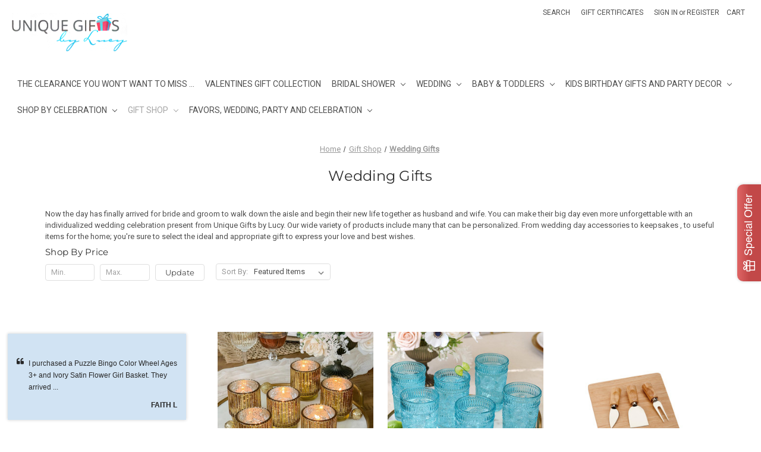

--- FILE ---
content_type: text/html; charset=UTF-8
request_url: https://www.uniquegiftsbylucy.com/wedding-gifts/?page=2
body_size: 17508
content:


<!DOCTYPE html>
<html class="no-js" lang="en">
    <head>
        <title>Gift Shop - Wedding Gifts - Page 2 - Unique Gifts by Lucy</title>
        <link rel="dns-prefetch preconnect" href="https://cdn11.bigcommerce.com/s-byct7xpd" crossorigin><link rel="dns-prefetch preconnect" href="https://fonts.googleapis.com/" crossorigin><link rel="dns-prefetch preconnect" href="https://fonts.gstatic.com/" crossorigin>
        <link rel='canonical' href='https://www.uniquegiftsbylucy.com/wedding-gifts/?page=2' /><meta name='platform' content='bigcommerce.stencil' />
        
                <link rel="prev" href="https://www.uniquegiftsbylucy.com/wedding-gifts/?page&#x3D;1">
        <link rel="next" href="https://www.uniquegiftsbylucy.com/wedding-gifts/?page&#x3D;3">


        <link href="https://cdn11.bigcommerce.com/s-byct7xpd/product_images/favicon.ico" rel="shortcut icon">
        <meta name="viewport" content="width=device-width, initial-scale=1">

        <script>
            document.documentElement.className = document.documentElement.className.replace('no-js', 'js');
        </script>

        <script>
    function browserSupportsAllFeatures() {
        return window.Promise
            && window.fetch
            && window.URL
            && window.URLSearchParams
            && window.WeakMap
            // object-fit support
            && ('objectFit' in document.documentElement.style);
    }

    function loadScript(src) {
        var js = document.createElement('script');
        js.src = src;
        js.onerror = function () {
            console.error('Failed to load polyfill script ' + src);
        };
        document.head.appendChild(js);
    }

    if (!browserSupportsAllFeatures()) {
        loadScript('https://cdn11.bigcommerce.com/s-byct7xpd/stencil/04a03260-b13e-013c-5cec-56639750d060/e/e7d5c040-36ba-0137-4b1b-0242ac11000c/dist/theme-bundle.polyfills.js');
    }
</script>
        <script>window.consentManagerTranslations = `{"locale":"en","locales":{"consent_manager.data_collection_warning":"en","consent_manager.accept_all_cookies":"en","consent_manager.gdpr_settings":"en","consent_manager.data_collection_preferences":"en","consent_manager.manage_data_collection_preferences":"en","consent_manager.use_data_by_cookies":"en","consent_manager.data_categories_table":"en","consent_manager.allow":"en","consent_manager.accept":"en","consent_manager.deny":"en","consent_manager.dismiss":"en","consent_manager.reject_all":"en","consent_manager.category":"en","consent_manager.purpose":"en","consent_manager.functional_category":"en","consent_manager.functional_purpose":"en","consent_manager.analytics_category":"en","consent_manager.analytics_purpose":"en","consent_manager.targeting_category":"en","consent_manager.advertising_category":"en","consent_manager.advertising_purpose":"en","consent_manager.essential_category":"en","consent_manager.esential_purpose":"en","consent_manager.yes":"en","consent_manager.no":"en","consent_manager.not_available":"en","consent_manager.cancel":"en","consent_manager.save":"en","consent_manager.back_to_preferences":"en","consent_manager.close_without_changes":"en","consent_manager.unsaved_changes":"en","consent_manager.by_using":"en","consent_manager.agree_on_data_collection":"en","consent_manager.change_preferences":"en","consent_manager.cancel_dialog_title":"en","consent_manager.privacy_policy":"en","consent_manager.allow_category_tracking":"en","consent_manager.disallow_category_tracking":"en"},"translations":{"consent_manager.data_collection_warning":"We use cookies (and other similar technologies) to collect data to improve your shopping experience.","consent_manager.accept_all_cookies":"Accept All Cookies","consent_manager.gdpr_settings":"Settings","consent_manager.data_collection_preferences":"Website Data Collection Preferences","consent_manager.manage_data_collection_preferences":"Manage Website Data Collection Preferences","consent_manager.use_data_by_cookies":" uses data collected by cookies and JavaScript libraries to improve your shopping experience.","consent_manager.data_categories_table":"The table below outlines how we use this data by category. To opt out of a category of data collection, select 'No' and save your preferences.","consent_manager.allow":"Allow","consent_manager.accept":"Accept","consent_manager.deny":"Deny","consent_manager.dismiss":"Dismiss","consent_manager.reject_all":"Reject all","consent_manager.category":"Category","consent_manager.purpose":"Purpose","consent_manager.functional_category":"Functional","consent_manager.functional_purpose":"Enables enhanced functionality, such as videos and live chat. If you do not allow these, then some or all of these functions may not work properly.","consent_manager.analytics_category":"Analytics","consent_manager.analytics_purpose":"Provide statistical information on site usage, e.g., web analytics so we can improve this website over time.","consent_manager.targeting_category":"Targeting","consent_manager.advertising_category":"Advertising","consent_manager.advertising_purpose":"Used to create profiles or personalize content to enhance your shopping experience.","consent_manager.essential_category":"Essential","consent_manager.esential_purpose":"Essential for the site and any requested services to work, but do not perform any additional or secondary function.","consent_manager.yes":"Yes","consent_manager.no":"No","consent_manager.not_available":"N/A","consent_manager.cancel":"Cancel","consent_manager.save":"Save","consent_manager.back_to_preferences":"Back to Preferences","consent_manager.close_without_changes":"You have unsaved changes to your data collection preferences. Are you sure you want to close without saving?","consent_manager.unsaved_changes":"You have unsaved changes","consent_manager.by_using":"By using our website, you're agreeing to our","consent_manager.agree_on_data_collection":"By using our website, you're agreeing to the collection of data as described in our ","consent_manager.change_preferences":"You can change your preferences at any time","consent_manager.cancel_dialog_title":"Are you sure you want to cancel?","consent_manager.privacy_policy":"Privacy Policy","consent_manager.allow_category_tracking":"Allow [CATEGORY_NAME] tracking","consent_manager.disallow_category_tracking":"Disallow [CATEGORY_NAME] tracking"}}`;</script>

        <script>
            window.lazySizesConfig = window.lazySizesConfig || {};
            window.lazySizesConfig.loadMode = 1;
        </script>
        <script async src="https://cdn11.bigcommerce.com/s-byct7xpd/stencil/04a03260-b13e-013c-5cec-56639750d060/e/e7d5c040-36ba-0137-4b1b-0242ac11000c/dist/theme-bundle.head_async.js"></script>
        
        <link href="https://fonts.googleapis.com/css?family=Montserrat:400%7CKarla:400%7CRoboto:400&display=block" rel="stylesheet">
        
        <script async src="https://cdn11.bigcommerce.com/s-byct7xpd/stencil/04a03260-b13e-013c-5cec-56639750d060/e/e7d5c040-36ba-0137-4b1b-0242ac11000c/dist/theme-bundle.font.js"></script>

        <link data-stencil-stylesheet href="https://cdn11.bigcommerce.com/s-byct7xpd/stencil/04a03260-b13e-013c-5cec-56639750d060/e/e7d5c040-36ba-0137-4b1b-0242ac11000c/css/theme-8d1c9090-f06b-013c-045f-3efea89f2c76.css" rel="stylesheet">

        <!-- Start Tracking Code for analytics_googleanalytics -->

<!-- Global site tag (gtag.js) - Google Ads: 1071932270 -->
<script async src="https://www.googletagmanager.com/gtag/js?id=AW-1071932270"></script>
<script>
  window.dataLayer = window.dataLayer || [];
  function gtag(){dataLayer.push(arguments);}
  gtag('js', new Date());

  gtag('config', 'AW-1071932270');
</script>

<!-- LP Global site tag (gtag.js) - Google Ads: 1001307207 -->
<script async src="https://www.googletagmanager.com/gtag/js?id=AW-1001307207"></script>
<script>
  window.dataLayer = window.dataLayer || [];
  function gtag(){dataLayer.push(arguments);}
  gtag('js', new Date());

  gtag('config', 'AW-1001307207');
</script>

<script>
    (function(i,s,o,g,r,a,m){i['GoogleAnalyticsObject']=r;i[r]=i[r]||function(){
    (i[r].q=i[r].q||[]).push(arguments)},i[r].l=1*new Date();a=s.createElement(o),
    m=s.getElementsByTagName(o)[0];a.async=1;a.src=g;m.parentNode.insertBefore(a,m)
    })(window,document,'script','//www.google-analytics.com/analytics.js','ga');

    ga('create', 'UA-42719318-2', 'uniquegiftsbylucy.com');
    ga('send', 'pageview');
    ga('require', 'ecommerce', 'ecommerce.js');

    function trackEcommerce() {
    this._addTrans = addTrans;
    this._addItem = addItems;
    this._trackTrans = trackTrans;
    }
    function addTrans(orderID,store,total,tax,shipping,city,state,country) {
    ga('ecommerce:addTransaction', {
        'id': orderID,
        'affiliation': store,
        'revenue': total,
        'tax': tax,
        'shipping': shipping,
        'city': city,
        'state': state,
        'country': country
    });
    }
    function addItems(orderID,sku,product,variation,price,qty) {
    ga('ecommerce:addItem', {
        'id': orderID,
        'sku': sku,
        'name': product,
        'category': variation,
        'price': price,
        'quantity': qty
    });
    }
    function trackTrans() {
        ga('ecommerce:send');
    }
    var pageTracker = new trackEcommerce();
</script>

<meta name="google-site-verification" content="677QRb-UBwQN5Smfs20vMQ0rLPX_FCGXoOJ9Y4fE3wc" />

<meta name="p:domain_verify" content="7271c370db6350a3a961a45f8d3d023d"/>
<meta name="google-site-verification" content="677QRb-UBwQN5Smfs20vMQ0rLPX_FCGXoOJ9Y4fE3wc" />

<meta name="google-site-verification" content="677QRb-UBwQN5Smfs20vMQ0rLPX_FCGXoOJ9Y4fE3wc" />


<!-- Facebook Pixel Code -->
<script>
!function(f,b,e,v,n,t,s){if(f.fbq)return;n=f.fbq=function(){n.callMethod?
n.callMethod.apply(n,arguments):n.queue.push(arguments)};if(!f._fbq)f._fbq=n;
n.push=n;n.loaded=!0;n.version='2.0';n.queue=[];t=b.createElement(e);t.async=!0;
t.src=v;s=b.getElementsByTagName(e)[0];s.parentNode.insertBefore(t,s)}(window,
document,'script','https://connect.facebook.net/en_US/fbevents.js');

fbq('init', '1129552277107929');
fbq('track', "PageView");</script>
<noscript><img height="1" width="1" style="display:none"
src="https://www.facebook.com/tr?id=1129552277107929&ev=PageView&noscript=1"
/></noscript>
<!-- End Facebook Pixel Code -->

<!-- commented this out | Facebook Pixel Code 
<script>
!function(f,b,e,v,n,t,s){if(f.fbq)return;n=f.fbq=function(){n.callMethod?
n.callMethod.apply(n,arguments):n.queue.push(arguments)};if(!f._fbq)f._fbq=n;
n.push=n;n.loaded=!0;n.version='2.0';n.queue=[];t=b.createElement(e);t.async=!0;
t.src=v;s=b.getElementsByTagName(e)[0];s.parentNode.insertBefore(t,s)}(window,
document,'script','https://connect.facebook.net/en_US/fbevents.js');

fbq('init', '1129552277107929');
fbq('track', "PageView");</script>
<noscript><img height="1" width="1" style="display:none"
src="https://www.facebook.com/tr?id=1129552277107929&ev=PageView&noscript=1"
/></noscript> -->

<script type="text/javascript">
(function(d,s,id){var z=d.createElement(s);z.type="text/javascript";z.id=id;z.async=true;z.src="//static.zotabox.com/a/d/ad7d4c33281238317f7b2ae0805e5c88/widgets.js";var sz=d.getElementsByTagName(s)[0];sz.parentNode.insertBefore(z,sz)}(document,"script","zb-embed-code"));
</script>




<!-- End Tracking Code for analytics_googleanalytics -->

<!-- Start Tracking Code for analytics_siteverification -->

<meta name="google-site-verification" content="677QRb-UBwQN5Smfs20vMQ0rLPX_FCGXoOJ9Y4fE3wc" />

<!-- End Tracking Code for analytics_siteverification -->


<script type="text/javascript" src="https://checkout-sdk.bigcommerce.com/v1/loader.js" defer></script>
<script type="text/javascript">
var BCData = {};
</script>
<script>
window.addEventListener('load', function() {
    document.querySelector('form[action="/pages.php?action=sendContactForm"]').addEventListener('submit', function() {
        ga('send', 'event', 'form', 'submit', 'Contact Form'); 
    });
});
</script>
<script nonce="">
(function () {
    var xmlHttp = new XMLHttpRequest();

    xmlHttp.open('POST', 'https://bes.gcp.data.bigcommerce.com/nobot');
    xmlHttp.setRequestHeader('Content-Type', 'application/json');
    xmlHttp.send('{"store_id":"484460","timezone_offset":"-4.0","timestamp":"2026-01-16T06:55:07.44289800Z","visit_id":"486761f1-9646-4e68-8691-69c93c120db3","channel_id":1}');
})();
</script>

    </head>
    <body>
        <svg data-src="https://cdn11.bigcommerce.com/s-byct7xpd/stencil/04a03260-b13e-013c-5cec-56639750d060/e/e7d5c040-36ba-0137-4b1b-0242ac11000c/img/icon-sprite.svg" class="icons-svg-sprite"></svg>

        <a href="#main-content" class="skip-to-main-link">Skip to main content</a>
<header class="header" role="banner">
    <a href="#" class="mobileMenu-toggle" data-mobile-menu-toggle="menu">
        <span class="mobileMenu-toggleIcon">Toggle menu</span>
    </a>
    <nav class="navUser">
        
    <ul class="navUser-section navUser-section--alt">
        <li class="navUser-item">
            <a class="navUser-action navUser-item--compare"
               href="/compare"
               data-compare-nav
               aria-label="Compare"
            >
                Compare <span class="countPill countPill--positive countPill--alt"></span>
            </a>
        </li>
        <li class="navUser-item">
            <button class="navUser-action navUser-action--quickSearch"
               type="button"
               id="quick-search-expand"
               data-search="quickSearch"
               aria-controls="quickSearch"
               aria-label="Search"
            >
                Search
            </button>
        </li>
            <li class="navUser-item">
                <a class="navUser-action"
                   href="/giftcertificates.php"
                   aria-label="Gift Certificates"
                >
                    Gift Certificates
                </a>
            </li>
        <li class="navUser-item navUser-item--account">
                <a class="navUser-action"
                   href="/login.php"
                   aria-label="Sign in"
                >
                    Sign in
                </a>
                    <span class="navUser-or">or</span>
                    <a class="navUser-action"
                       href="/login.php?action&#x3D;create_account"
                       aria-label="Register"
                    >
                        Register
                    </a>
        </li>
        <li class="navUser-item navUser-item--cart">
            <a class="navUser-action"
               data-cart-preview
               data-dropdown="cart-preview-dropdown"
               data-options="align:right"
               href="/cart.php"
               aria-label="Cart with 0 items"
            >
                <span class="navUser-item-cartLabel">Cart</span>
                <span class="countPill cart-quantity"></span>
            </a>

            <div class="dropdown-menu" id="cart-preview-dropdown" data-dropdown-content aria-hidden="true"></div>
        </li>
    </ul>
    <div class="dropdown dropdown--quickSearch" id="quickSearch" aria-hidden="true" data-prevent-quick-search-close>
        <div class="container">
    <form class="form" onsubmit="return false" data-url="/search.php" data-quick-search-form>
        <fieldset class="form-fieldset">
            <div class="form-field">
                <label class="is-srOnly" for="nav-quick-search">Search</label>
                <input class="form-input"
                       data-search-quick
                       name="nav-quick-search"
                       id="nav-quick-search"
                       data-error-message="Search field cannot be empty."
                       placeholder="Search the store"
                       autocomplete="off"
                >
            </div>
        </fieldset>
    </form>
    <section class="quickSearchResults" data-bind="html: results"></section>
    <p role="status"
       aria-live="polite"
       class="aria-description--hidden"
       data-search-aria-message-predefined-text="product results for"
    ></p>
</div>
    </div>
</nav>

        <div class="header-logo header-logo--left">
            <a href="https://www.uniquegiftsbylucy.com/" class="header-logo__link" data-header-logo-link>
        <div class="header-logo-image-container">
            <img class="header-logo-image"
                 src="https://cdn11.bigcommerce.com/s-byct7xpd/images/stencil/194x65/updated_more_sharp_unique_gifts_by_lucy_logo_dec_2013_1494267175__80777.original.png"
                 srcset="https://cdn11.bigcommerce.com/s-byct7xpd/images/stencil/250x100/updated_more_sharp_unique_gifts_by_lucy_logo_dec_2013_1494267175__80777.original.png"
                 alt="Unique Gifts by Lucy"
                 title="Unique Gifts by Lucy">
        </div>
</a>
        </div>
    <div class="navPages-container" id="menu" data-menu>
        <nav class="navPages">
    <div class="navPages-quickSearch">
        <div class="container">
    <form class="form" onsubmit="return false" data-url="/search.php" data-quick-search-form>
        <fieldset class="form-fieldset">
            <div class="form-field">
                <label class="is-srOnly" for="nav-menu-quick-search">Search</label>
                <input class="form-input"
                       data-search-quick
                       name="nav-menu-quick-search"
                       id="nav-menu-quick-search"
                       data-error-message="Search field cannot be empty."
                       placeholder="Search the store"
                       autocomplete="off"
                >
            </div>
        </fieldset>
    </form>
    <section class="quickSearchResults" data-bind="html: results"></section>
    <p role="status"
       aria-live="polite"
       class="aria-description--hidden"
       data-search-aria-message-predefined-text="product results for"
    ></p>
</div>
    </div>
    <ul class="navPages-list">
            <li class="navPages-item">
                <a class="navPages-action"
   href="https://www.uniquegiftsbylucy.com/the-clearance-you-wont-want-to-miss/"
   aria-label="THE CLEARANCE YOU WON&#x27;T WANT TO MISS ..."
>
    THE CLEARANCE YOU WON&#x27;T WANT TO MISS ...
</a>
            </li>
            <li class="navPages-item">
                <a class="navPages-action"
   href="https://www.uniquegiftsbylucy.com/valentines-gift-collection/"
   aria-label="VALENTINES GIFT COLLECTION"
>
    VALENTINES GIFT COLLECTION
</a>
            </li>
            <li class="navPages-item">
                <a class="navPages-action has-subMenu"
   href="https://www.uniquegiftsbylucy.com/bridal-shower/"
   data-collapsible="navPages-213"
>
    BRIDAL SHOWER
    <i class="icon navPages-action-moreIcon" aria-hidden="true">
        <svg><use href="#icon-chevron-down" /></svg>
    </i>
</a>
<div class="navPage-subMenu" id="navPages-213" aria-hidden="true" tabindex="-1">
    <ul class="navPage-subMenu-list">
        <li class="navPage-subMenu-item">
            <a class="navPage-subMenu-action navPages-action"
               href="https://www.uniquegiftsbylucy.com/bridal-shower/"
               aria-label="All BRIDAL SHOWER"
            >
                All BRIDAL SHOWER
            </a>
        </li>
            <li class="navPage-subMenu-item">
                    <a class="navPage-subMenu-action navPages-action"
                       href="https://www.uniquegiftsbylucy.com/bridal-shower-decor-favors-games-and-cards/"
                       aria-label="Bridal Shower Decor and Favors"
                    >
                        Bridal Shower Decor and Favors
                    </a>
            </li>
            <li class="navPage-subMenu-item">
                    <a class="navPage-subMenu-action navPages-action"
                       href="https://www.uniquegiftsbylucy.com/bridal-shower-gifts/"
                       aria-label="Bridal Shower Gifts"
                    >
                        Bridal Shower Gifts
                    </a>
            </li>
    </ul>
</div>
            </li>
            <li class="navPages-item">
                <a class="navPages-action has-subMenu"
   href="https://www.uniquegiftsbylucy.com/wedding/"
   data-collapsible="navPages-41"
>
    Wedding  
    <i class="icon navPages-action-moreIcon" aria-hidden="true">
        <svg><use href="#icon-chevron-down" /></svg>
    </i>
</a>
<div class="navPage-subMenu" id="navPages-41" aria-hidden="true" tabindex="-1">
    <ul class="navPage-subMenu-list">
        <li class="navPage-subMenu-item">
            <a class="navPage-subMenu-action navPages-action"
               href="https://www.uniquegiftsbylucy.com/wedding/"
               aria-label="All Wedding  "
            >
                All Wedding  
            </a>
        </li>
            <li class="navPage-subMenu-item">
                    <a class="navPage-subMenu-action navPages-action"
                       href="https://www.uniquegiftsbylucy.com/wedding-day-accessories-collection/"
                       aria-label="WEDDING DAY ACCESSORIES COLLECTION"
                    >
                        WEDDING DAY ACCESSORIES COLLECTION
                    </a>
            </li>
            <li class="navPage-subMenu-item">
                    <a class="navPage-subMenu-action navPages-action"
                       href="https://www.uniquegiftsbylucy.com/wedding-theme-collections/"
                       aria-label="WEDDING THEME COLLECTIONS"
                    >
                        WEDDING THEME COLLECTIONS
                    </a>
            </li>
            <li class="navPage-subMenu-item">
                    <a class="navPage-subMenu-action navPages-action"
                       href="https://www.uniquegiftsbylucy.com/wedding-decor/"
                       aria-label="Wedding Decor "
                    >
                        Wedding Decor 
                    </a>
            </li>
            <li class="navPage-subMenu-item">
                    <a class="navPage-subMenu-action navPages-action"
                       href="https://www.uniquegiftsbylucy.com/wedding-favors-1/"
                       aria-label="Wedding Favors"
                    >
                        Wedding Favors
                    </a>
            </li>
            <li class="navPage-subMenu-item">
                    <a class="navPage-subMenu-action navPages-action"
                       href="https://www.uniquegiftsbylucy.com/bridal-party-gifts-1/"
                       aria-label="Bridal Party Gifts"
                    >
                        Bridal Party Gifts
                    </a>
            </li>
    </ul>
</div>
            </li>
            <li class="navPages-item">
                <a class="navPages-action has-subMenu"
   href="https://www.uniquegiftsbylucy.com/baby-toddlers/"
   data-collapsible="navPages-56"
>
     Baby &amp; Toddlers
    <i class="icon navPages-action-moreIcon" aria-hidden="true">
        <svg><use href="#icon-chevron-down" /></svg>
    </i>
</a>
<div class="navPage-subMenu" id="navPages-56" aria-hidden="true" tabindex="-1">
    <ul class="navPage-subMenu-list">
        <li class="navPage-subMenu-item">
            <a class="navPage-subMenu-action navPages-action"
               href="https://www.uniquegiftsbylucy.com/baby-toddlers/"
               aria-label="All  Baby &amp; Toddlers"
            >
                All  Baby &amp; Toddlers
            </a>
        </li>
            <li class="navPage-subMenu-item">
                    <a class="navPage-subMenu-action navPages-action"
                       href="https://www.uniquegiftsbylucy.com/baby-shower-party-invites-games-favors-decor/"
                       aria-label="Baby Shower Party Invites,Games, Favors &amp; Decor "
                    >
                        Baby Shower Party Invites,Games, Favors &amp; Decor 
                    </a>
            </li>
            <li class="navPage-subMenu-item">
                    <a class="navPage-subMenu-action navPages-action"
                       href="https://www.uniquegiftsbylucy.com/baby-shower-toddler-gifts/"
                       aria-label="Baby Shower &amp; Toddler Gifts"
                    >
                        Baby Shower &amp; Toddler Gifts
                    </a>
            </li>
    </ul>
</div>
            </li>
            <li class="navPages-item">
                <a class="navPages-action has-subMenu"
   href="https://www.uniquegiftsbylucy.com/kids-birthday-gifts-and-party-decor/"
   data-collapsible="navPages-218"
>
    Kids Birthday Gifts and Party Decor 
    <i class="icon navPages-action-moreIcon" aria-hidden="true">
        <svg><use href="#icon-chevron-down" /></svg>
    </i>
</a>
<div class="navPage-subMenu" id="navPages-218" aria-hidden="true" tabindex="-1">
    <ul class="navPage-subMenu-list">
        <li class="navPage-subMenu-item">
            <a class="navPage-subMenu-action navPages-action"
               href="https://www.uniquegiftsbylucy.com/kids-birthday-gifts-and-party-decor/"
               aria-label="All Kids Birthday Gifts and Party Decor "
            >
                All Kids Birthday Gifts and Party Decor 
            </a>
        </li>
            <li class="navPage-subMenu-item">
                    <a class="navPage-subMenu-action navPages-action"
                       href="https://www.uniquegiftsbylucy.com/gifts-for-boys/"
                       aria-label="Gifts For Boys"
                    >
                        Gifts For Boys
                    </a>
            </li>
            <li class="navPage-subMenu-item">
                    <a class="navPage-subMenu-action navPages-action"
                       href="https://www.uniquegiftsbylucy.com/gifts-for-girls/"
                       aria-label="Gifts For Girls"
                    >
                        Gifts For Girls
                    </a>
            </li>
    </ul>
</div>
            </li>
            <li class="navPages-item">
                <a class="navPages-action has-subMenu"
   href="https://www.uniquegiftsbylucy.com/celebrations-1/"
   data-collapsible="navPages-50"
>
    Shop by Celebration 
    <i class="icon navPages-action-moreIcon" aria-hidden="true">
        <svg><use href="#icon-chevron-down" /></svg>
    </i>
</a>
<div class="navPage-subMenu" id="navPages-50" aria-hidden="true" tabindex="-1">
    <ul class="navPage-subMenu-list">
        <li class="navPage-subMenu-item">
            <a class="navPage-subMenu-action navPages-action"
               href="https://www.uniquegiftsbylucy.com/celebrations-1/"
               aria-label="All Shop by Celebration "
            >
                All Shop by Celebration 
            </a>
        </li>
            <li class="navPage-subMenu-item">
                    <a class="navPage-subMenu-action navPages-action"
                       href="https://www.uniquegiftsbylucy.com/adult-birthday-party/"
                       aria-label="Adult Birthday Party"
                    >
                        Adult Birthday Party
                    </a>
            </li>
            <li class="navPage-subMenu-item">
                    <a class="navPage-subMenu-action navPages-action"
                       href="https://www.uniquegiftsbylucy.com/engagement-celebration/"
                       aria-label="Engagement Celebration"
                    >
                        Engagement Celebration
                    </a>
            </li>
            <li class="navPage-subMenu-item">
                    <a class="navPage-subMenu-action navPages-action"
                       href="https://www.uniquegiftsbylucy.com/housewarming/"
                       aria-label="Housewarming"
                    >
                        Housewarming
                    </a>
            </li>
    </ul>
</div>
            </li>
            <li class="navPages-item">
                <a class="navPages-action has-subMenu activePage"
   href="https://www.uniquegiftsbylucy.com/gift-shop/"
   data-collapsible="navPages-202"
>
    Gift Shop
    <i class="icon navPages-action-moreIcon" aria-hidden="true">
        <svg><use href="#icon-chevron-down" /></svg>
    </i>
</a>
<div class="navPage-subMenu" id="navPages-202" aria-hidden="true" tabindex="-1">
    <ul class="navPage-subMenu-list">
        <li class="navPage-subMenu-item">
            <a class="navPage-subMenu-action navPages-action"
               href="https://www.uniquegiftsbylucy.com/gift-shop/"
               aria-label="All Gift Shop"
            >
                All Gift Shop
            </a>
        </li>
            <li class="navPage-subMenu-item">
                    <a class="navPage-subMenu-action navPages-action"
                       href="https://www.uniquegiftsbylucy.com/gifts-for-her/"
                       aria-label="Gifts For Her"
                    >
                        Gifts For Her
                    </a>
            </li>
            <li class="navPage-subMenu-item">
                    <a class="navPage-subMenu-action navPages-action"
                       href="https://www.uniquegiftsbylucy.com/home-bar-gift-collection/"
                       aria-label="HOME &amp; BAR GIFT COLLECTION"
                    >
                        HOME &amp; BAR GIFT COLLECTION
                    </a>
            </li>
            <li class="navPage-subMenu-item">
                    <a class="navPage-subMenu-action navPages-action activePage"
                       href="https://www.uniquegiftsbylucy.com/wedding-gifts/"
                       aria-label="Wedding Gifts "
                    >
                        Wedding Gifts 
                    </a>
            </li>
    </ul>
</div>
            </li>
            <li class="navPages-item">
                <a class="navPages-action has-subMenu"
   href="https://www.uniquegiftsbylucy.com/favors-wedding-party-and-celebration/"
   data-collapsible="navPages-59"
>
    Favors, Wedding, Party and Celebration
    <i class="icon navPages-action-moreIcon" aria-hidden="true">
        <svg><use href="#icon-chevron-down" /></svg>
    </i>
</a>
<div class="navPage-subMenu" id="navPages-59" aria-hidden="true" tabindex="-1">
    <ul class="navPage-subMenu-list">
        <li class="navPage-subMenu-item">
            <a class="navPage-subMenu-action navPages-action"
               href="https://www.uniquegiftsbylucy.com/favors-wedding-party-and-celebration/"
               aria-label="All Favors, Wedding, Party and Celebration"
            >
                All Favors, Wedding, Party and Celebration
            </a>
        </li>
            <li class="navPage-subMenu-item">
                    <a class="navPage-subMenu-action navPages-action"
                       href="https://www.uniquegiftsbylucy.com/add-your-own-touch-collection/"
                       aria-label="&#x27;ADD YOUR OWN&#x27; TOUCH COLLECTION"
                    >
                        &#x27;ADD YOUR OWN&#x27; TOUCH COLLECTION
                    </a>
            </li>
            <li class="navPage-subMenu-item">
                    <a class="navPage-subMenu-action navPages-action"
                       href="https://www.uniquegiftsbylucy.com/bottles-jars-openers-tumblers/"
                       aria-label="Bottles, Jars, Openers, Tumblers"
                    >
                        Bottles, Jars, Openers, Tumblers
                    </a>
            </li>
            <li class="navPage-subMenu-item">
                    <a class="navPage-subMenu-action navPages-action"
                       href="https://www.uniquegiftsbylucy.com/boxes-carry-bags-and-trinket-boxes/"
                       aria-label="Boxes, Carry Bags and Trinket Boxes"
                    >
                        Boxes, Carry Bags and Trinket Boxes
                    </a>
            </li>
            <li class="navPage-subMenu-item">
                    <a class="navPage-subMenu-action navPages-action"
                       href="https://www.uniquegiftsbylucy.com/cake-toppers-centerpieces-server-sets-stands/"
                       aria-label="Cake Toppers, Centerpieces, Server Sets, Stands"
                    >
                        Cake Toppers, Centerpieces, Server Sets, Stands
                    </a>
            </li>
            <li class="navPage-subMenu-item">
                    <a class="navPage-subMenu-action navPages-action"
                       href="https://www.uniquegiftsbylucy.com/cans-containers-dishes-and-tins/"
                       aria-label="Cans, Containers, Dishes and Tins"
                    >
                        Cans, Containers, Dishes and Tins
                    </a>
            </li>
            <li class="navPage-subMenu-item">
                    <a class="navPage-subMenu-action navPages-action"
                       href="https://www.uniquegiftsbylucy.com/candles-holders-and-lanterns/"
                       aria-label="Candles, Holders and Lanterns"
                    >
                        Candles, Holders and Lanterns
                    </a>
            </li>
            <li class="navPage-subMenu-item">
                    <a class="navPage-subMenu-action navPages-action"
                       href="https://www.uniquegiftsbylucy.com/fans/"
                       aria-label="Fans"
                    >
                        Fans
                    </a>
            </li>
            <li class="navPage-subMenu-item">
                    <a class="navPage-subMenu-action navPages-action"
                       href="https://www.uniquegiftsbylucy.com/ornaments/"
                       aria-label="Figurines and Ornaments"
                    >
                        Figurines and Ornaments
                    </a>
            </li>
            <li class="navPage-subMenu-item">
                    <a class="navPage-subMenu-action navPages-action"
                       href="https://www.uniquegiftsbylucy.com/guest-books-guest-book-alternatives/"
                       aria-label="Guest Books, Guest Book Alternatives"
                    >
                        Guest Books, Guest Book Alternatives
                    </a>
            </li>
            <li class="navPage-subMenu-item">
                    <a class="navPage-subMenu-action navPages-action"
                       href="https://www.uniquegiftsbylucy.com/gift-boxes-cards-labels-and-tags/"
                       aria-label="Gift Boxes, Cards, Labels and Tags"
                    >
                        Gift Boxes, Cards, Labels and Tags
                    </a>
            </li>
            <li class="navPage-subMenu-item">
                    <a class="navPage-subMenu-action navPages-action"
                       href="https://www.uniquegiftsbylucy.com/magnets/"
                       aria-label="Manicure Sets, Magnets, Matches, Mugs"
                    >
                        Manicure Sets, Magnets, Matches, Mugs
                    </a>
            </li>
            <li class="navPage-subMenu-item">
                    <a class="navPage-subMenu-action navPages-action"
                       href="https://www.uniquegiftsbylucy.com/party-decor-napkins-drinkware/"
                       aria-label="Party Decor, Napkins &amp; Drinkware"
                    >
                        Party Decor, Napkins &amp; Drinkware
                    </a>
            </li>
            <li class="navPage-subMenu-item">
                    <a class="navPage-subMenu-action navPages-action"
                       href="https://www.uniquegiftsbylucy.com/place-cards-photo-holders-and-frames/"
                       aria-label="Place Cards/Photo Holders and Frames"
                    >
                        Place Cards/Photo Holders and Frames
                    </a>
            </li>
            <li class="navPage-subMenu-item">
                    <a class="navPage-subMenu-action navPages-action"
                       href="https://www.uniquegiftsbylucy.com/party-in-a-box-set/"
                       aria-label="Party In A Box Set"
                    >
                        Party In A Box Set
                    </a>
            </li>
            <li class="navPage-subMenu-item">
                    <a class="navPage-subMenu-action navPages-action"
                       href="https://www.uniquegiftsbylucy.com/spoons-whisks-infusers/"
                       aria-label="Spoons, Whisks, Infusers"
                    >
                        Spoons, Whisks, Infusers
                    </a>
            </li>
    </ul>
</div>
            </li>
    </ul>
    <ul class="navPages-list navPages-list--user">
            <li class="navPages-item">
                <a class="navPages-action"
                   href="/giftcertificates.php"
                   aria-label="Gift Certificates"
                >
                    Gift Certificates
                </a>
            </li>
            <li class="navPages-item">
                <a class="navPages-action"
                   href="/login.php"
                   aria-label="Sign in"
                >
                    Sign in
                </a>
                    or
                    <a class="navPages-action"
                       href="/login.php?action&#x3D;create_account"
                       aria-label="Register"
                    >
                        Register
                    </a>
            </li>
    </ul>
</nav>
    </div>
    <div data-content-region="header_navigation_bottom--global"></div>
</header>
<div data-content-region="header_bottom--global"></div>
<div data-content-region="header_bottom"></div>
        <div class="body" id="main-content" data-currency-code="USD">
     
    <div class="container">
        
<nav aria-label="Breadcrumb">
    <ol class="breadcrumbs">
                <li class="breadcrumb ">
                    <a class="breadcrumb-label"
                       href="https://www.uniquegiftsbylucy.com/"
                       
                    >
                        <span>Home</span>
                    </a>
                </li>
                <li class="breadcrumb ">
                    <a class="breadcrumb-label"
                       href="https://www.uniquegiftsbylucy.com/gift-shop/"
                       
                    >
                        <span>Gift Shop</span>
                    </a>
                </li>
                <li class="breadcrumb is-active">
                    <a class="breadcrumb-label"
                       href="https://www.uniquegiftsbylucy.com/wedding-gifts/"
                       aria-current="page"
                    >
                        <span>Wedding Gifts </span>
                    </a>
                </li>
    </ol>
</nav>

<script type="application/ld+json">
{
    "@context": "https://schema.org",
    "@type": "BreadcrumbList",
    "itemListElement":
    [
        {
            "@type": "ListItem",
            "position": 1,
            "item": {
                "@id": "https://www.uniquegiftsbylucy.com/",
                "name": "Home"
            }
        },
        {
            "@type": "ListItem",
            "position": 2,
            "item": {
                "@id": "https://www.uniquegiftsbylucy.com/gift-shop/",
                "name": "Gift Shop"
            }
        },
        {
            "@type": "ListItem",
            "position": 3,
            "item": {
                "@id": "https://www.uniquegiftsbylucy.com/wedding-gifts/",
                "name": "Wedding Gifts "
            }
        }
    ]
}
</script>
    <h1 class="page-heading">Wedding Gifts </h1>
    <div data-content-region="category_below_header"></div>
<p><span style="font-size: small;">Now the day has finally arrived for bride and groom to walk down the aisle and begin their new life together&nbsp;as husband and wife. You can make their big day even more unforgettable with an individualized wedding celebration present from Unique Gifts by Lucy. Our wide variety of products include many that can be personalized. From wedding day accessories to keepsakes , to useful items for the home; you're sure to select the ideal and appropriate gift to express your love and best wishes.</span></p>
<div class="page">
             <aside class="page-sidebar" id="faceted-search-container">
                <nav>

            <div class="sidebarBlock">
        <h2 class="sidebarBlock-heading heading-price" data-shop-by-price>Shop By Price</h2>

        <form id="facet-range-form" class="form" method="get" data-faceted-search-range novalidate>
    <input type="hidden" name="search_query" value="">
    <fieldset class="form-fieldset">
        <div class="form-minMaxRow">
            <div class="form-field">
                <input
                    name="price_min"
                    placeholder="Min."
                    min="0"
                    class="form-input form-input--small"
                    required
                    type="number"
                    value=""
                />
            </div>

            <div class="form-field">
                <input
                    name="price_max"
                    placeholder="Max."
                    min="0"
                    class="form-input form-input--small"
                    required
                    type="number"
                    value=""
                />
            </div>

            <div class="form-field">
                <button class="button button--small" type="submit">
                    Update
                </button>
            </div>
        </div>

        <div class="form-inlineMessage"></div>
    </fieldset>
</form>

        <div class="reset-filters">
            <a href="https://www.uniquegiftsbylucy.com/wedding-gifts/" class="navList-action reset-btn">Reset</a>
            <span class="reset-message aria-description--hidden">The filter has been reset</span>
        </div>
    </div>
</nav>
            </aside>
    
    <main class="page-content" id="product-listing-container">
        

    <form class="actionBar" method="get" data-sort-by="product">
    <fieldset class="form-fieldset actionBar-section">
    <div class="form-field">
        <label class="form-label" for="sort">Sort By:</label>
        <select class="form-select form-select--small " name="sort" id="sort" role="listbox">
            <option value="featured" selected>Featured Items</option>
            <option value="newest" >Newest Items</option>
            <option value="bestselling" >Best Selling</option>
            <option value="alphaasc" >A to Z</option>
            <option value="alphadesc" >Z to A</option>
            <option value="avgcustomerreview" >By Review</option>
            <option value="priceasc" >Price: Ascending</option>
            <option value="pricedesc" >Price: Descending</option>
        </select>
    </div>
</fieldset>
</form>

    <div data-list-name="Category: Wedding Gifts ">
            <ul class="productGrid">
    <li class="product">
            <article
    class="card
    "
    data-test="card-1942"
    data-event-type="list"
    data-entity-id="1942"
    data-position="1"
    data-name="Ribbed Gold Glass Votive Candle Holder Set of 6"
    data-product-category="
            Shop by Celebration /Housewarming,
                Gift Shop/HOME &amp; BAR GIFT COLLECTION,
                Favors, Wedding, Party and Celebration,
                Wedding  /Wedding Favors,
                Gift Shop/Wedding Gifts ,
                Wedding  /WEDDING THEME COLLECTIONS/VINTAGE WEDDING COLLECTION,
                Favors, Wedding, Party and Celebration/Candles, Holders and Lanterns,
                Favors, Wedding, Party and Celebration/Cake Toppers, Centerpieces, Server Sets, Stands,
                Wedding  /WEDDING THEME COLLECTIONS/BARN and COUNTRY WEDDING COLLECTION,
                Gift Shop,
                Shop by Celebration /Engagement Celebration,
                Wedding  /Wedding Decor ,
                BRIDAL SHOWER/Bridal Shower Gifts,
                BRIDAL SHOWER/Bridal Shower Decor and Favors,
                Shop by Celebration /Adult Birthday Party,
                Gift Shop/HOME &amp; BAR GIFT COLLECTION/Home Decor and Textiles,
                VALENTINES GIFT COLLECTION,
                Wedding  /WEDDING THEME COLLECTIONS/BEAUTIFUL BOTANICAL COLLECTION
    "
    data-product-brand=""
    data-product-price="
            19.95
"
>
    <figure class="card-figure">

        <a href="https://www.uniquegiftsbylucy.com/ribbed-gold-glass-votive-candle-holder-set-of-6/"
           class="card-figure__link"
           aria-label="Ribbed Gold Glass Votive Candle Holder Set of 6, $19.95

"
"
           data-event-type="product-click"
        >
            <div class="card-img-container">
                <img src="https://cdn11.bigcommerce.com/s-byct7xpd/images/stencil/500x659/products/1942/5675/KateAsp27206GD_-916GMKtaNKL._AC_SL1500___29689.1712606927.jpg?c=2" alt="Ribbed Gold Glass Votive Candle Holder Set of 6" title="Ribbed Gold Glass Votive Candle Holder Set of 6" data-sizes="auto"
    srcset="https://cdn11.bigcommerce.com/s-byct7xpd/images/stencil/80w/products/1942/5675/KateAsp27206GD_-916GMKtaNKL._AC_SL1500___29689.1712606927.jpg?c=2"
data-srcset="https://cdn11.bigcommerce.com/s-byct7xpd/images/stencil/80w/products/1942/5675/KateAsp27206GD_-916GMKtaNKL._AC_SL1500___29689.1712606927.jpg?c=2 80w, https://cdn11.bigcommerce.com/s-byct7xpd/images/stencil/160w/products/1942/5675/KateAsp27206GD_-916GMKtaNKL._AC_SL1500___29689.1712606927.jpg?c=2 160w, https://cdn11.bigcommerce.com/s-byct7xpd/images/stencil/320w/products/1942/5675/KateAsp27206GD_-916GMKtaNKL._AC_SL1500___29689.1712606927.jpg?c=2 320w, https://cdn11.bigcommerce.com/s-byct7xpd/images/stencil/640w/products/1942/5675/KateAsp27206GD_-916GMKtaNKL._AC_SL1500___29689.1712606927.jpg?c=2 640w, https://cdn11.bigcommerce.com/s-byct7xpd/images/stencil/960w/products/1942/5675/KateAsp27206GD_-916GMKtaNKL._AC_SL1500___29689.1712606927.jpg?c=2 960w, https://cdn11.bigcommerce.com/s-byct7xpd/images/stencil/1280w/products/1942/5675/KateAsp27206GD_-916GMKtaNKL._AC_SL1500___29689.1712606927.jpg?c=2 1280w, https://cdn11.bigcommerce.com/s-byct7xpd/images/stencil/1920w/products/1942/5675/KateAsp27206GD_-916GMKtaNKL._AC_SL1500___29689.1712606927.jpg?c=2 1920w, https://cdn11.bigcommerce.com/s-byct7xpd/images/stencil/2560w/products/1942/5675/KateAsp27206GD_-916GMKtaNKL._AC_SL1500___29689.1712606927.jpg?c=2 2560w"

class="lazyload card-image"

 />
            </div>
        </a>

        <figcaption class="card-figcaption">
            <div class="card-figcaption-body">
                        <button type="button" class="button button--small card-figcaption-button quickview" data-event-type="product-click" data-product-id="1942">Quick view</button>
                    <label class="button button--small card-figcaption-button" for="compare-1942">
                        Compare <input type="checkbox" name="products[]" value="1942" id="compare-1942" data-compare-id="1942">
                    </label>
                        <a href="https://www.uniquegiftsbylucy.com/cart.php?action&#x3D;add&amp;product_id&#x3D;1942" data-event-type="product-click" data-button-type="add-cart" class="button button--small card-figcaption-button">Add to Cart</a>
                        <span class="product-status-message aria-description--hidden">The item has been added</span>
            </div>
        </figcaption>
    </figure>
    <div class="card-body">
        <h3 class="card-title">
            <a aria-label="Ribbed Gold Glass Votive Candle Holder Set of 6, $19.95

"
"
               href="https://www.uniquegiftsbylucy.com/ribbed-gold-glass-votive-candle-holder-set-of-6/"
               data-event-type="product-click"
            >
                Ribbed Gold Glass Votive Candle Holder Set of 6
            </a>
        </h3>

        <div class="card-text" data-test-info-type="price">
                
        <div class="price-section price-section--withoutTax rrp-price--withoutTax" style="display: none;">
            <span>
                    MSRP:
            </span>
            <span data-product-rrp-price-without-tax class="price price--rrp">
                
            </span>
        </div>
        <div class="price-section price-section--withoutTax non-sale-price--withoutTax" style="display: none;">
            <span>
                    Was:
            </span>
            <span data-product-non-sale-price-without-tax class="price price--non-sale">
                
            </span>
        </div>
        <div class="price-section price-section--withoutTax">
            <span class="price-label" >
                
            </span>
            <span class="price-now-label" style="display: none;">
                    Now:
            </span>
            <span data-product-price-without-tax class="price price--withoutTax">$19.95</span>
        </div>
        </div>
            </div>
</article>
    </li>
    <li class="product">
            <article
    class="card
    "
    data-test="card-1941"
    data-event-type="list"
    data-entity-id="1941"
    data-position="2"
    data-name="13 oz. Vintage Textured Aqua Blue Glass Set of 6"
    data-product-category="
            Shop by Celebration /Housewarming,
                Gift Shop/HOME &amp; BAR GIFT COLLECTION,
                Gift Shop/HOME &amp; BAR GIFT COLLECTION/Barware,
                Favors, Wedding, Party and Celebration,
                Gift Shop/Wedding Gifts ,
                Gift Shop/HOME &amp; BAR GIFT COLLECTION/Barware/Glasses,
                Favors, Wedding, Party and Celebration/Glasses,
                Favors, Wedding, Party and Celebration/Cake Toppers, Centerpieces, Server Sets, Stands,
                Favors, Wedding, Party and Celebration/Party Decor, Napkins &amp; Drinkware,
                Gift Shop,
                Shop by Celebration /Engagement Celebration,
                BRIDAL SHOWER/Bridal Shower Gifts,
                Shop by Celebration /Adult Birthday Party,
                Gift Shop/HOME &amp; BAR GIFT COLLECTION/Kitchen and Dining,
                MOTHER&#x27;S DAY COLLECTION
    "
    data-product-brand=""
    data-product-price="
            24.95
"
>
    <figure class="card-figure">

        <a href="https://www.uniquegiftsbylucy.com/13-oz-vintage-textured-aqua-blue-glass-set-of-6/"
           class="card-figure__link"
           aria-label="13 oz. Vintage Textured Aqua Blue Glass Set of 6, $24.95

"
"
           data-event-type="product-click"
        >
            <div class="card-img-container">
                <img src="https://cdn11.bigcommerce.com/s-byct7xpd/images/stencil/500x659/products/1941/5672/KateAsp27203AQ-1-l__14779.1712605834.jpg?c=2" alt="13 oz. Vintage Textured Aqua Blue Glass" title="13 oz. Vintage Textured Aqua Blue Glass" data-sizes="auto"
    srcset="https://cdn11.bigcommerce.com/s-byct7xpd/images/stencil/80w/products/1941/5672/KateAsp27203AQ-1-l__14779.1712605834.jpg?c=2"
data-srcset="https://cdn11.bigcommerce.com/s-byct7xpd/images/stencil/80w/products/1941/5672/KateAsp27203AQ-1-l__14779.1712605834.jpg?c=2 80w, https://cdn11.bigcommerce.com/s-byct7xpd/images/stencil/160w/products/1941/5672/KateAsp27203AQ-1-l__14779.1712605834.jpg?c=2 160w, https://cdn11.bigcommerce.com/s-byct7xpd/images/stencil/320w/products/1941/5672/KateAsp27203AQ-1-l__14779.1712605834.jpg?c=2 320w, https://cdn11.bigcommerce.com/s-byct7xpd/images/stencil/640w/products/1941/5672/KateAsp27203AQ-1-l__14779.1712605834.jpg?c=2 640w, https://cdn11.bigcommerce.com/s-byct7xpd/images/stencil/960w/products/1941/5672/KateAsp27203AQ-1-l__14779.1712605834.jpg?c=2 960w, https://cdn11.bigcommerce.com/s-byct7xpd/images/stencil/1280w/products/1941/5672/KateAsp27203AQ-1-l__14779.1712605834.jpg?c=2 1280w, https://cdn11.bigcommerce.com/s-byct7xpd/images/stencil/1920w/products/1941/5672/KateAsp27203AQ-1-l__14779.1712605834.jpg?c=2 1920w, https://cdn11.bigcommerce.com/s-byct7xpd/images/stencil/2560w/products/1941/5672/KateAsp27203AQ-1-l__14779.1712605834.jpg?c=2 2560w"

class="lazyload card-image"

 />
            </div>
        </a>

        <figcaption class="card-figcaption">
            <div class="card-figcaption-body">
                        <button type="button" class="button button--small card-figcaption-button quickview" data-event-type="product-click" data-product-id="1941">Quick view</button>
                    <label class="button button--small card-figcaption-button" for="compare-1941">
                        Compare <input type="checkbox" name="products[]" value="1941" id="compare-1941" data-compare-id="1941">
                    </label>
                        <a href="https://www.uniquegiftsbylucy.com/cart.php?action&#x3D;add&amp;product_id&#x3D;1941" data-event-type="product-click" data-button-type="add-cart" class="button button--small card-figcaption-button">Add to Cart</a>
                        <span class="product-status-message aria-description--hidden">The item has been added</span>
            </div>
        </figcaption>
    </figure>
    <div class="card-body">
        <h3 class="card-title">
            <a aria-label="13 oz. Vintage Textured Aqua Blue Glass Set of 6, $24.95

"
"
               href="https://www.uniquegiftsbylucy.com/13-oz-vintage-textured-aqua-blue-glass-set-of-6/"
               data-event-type="product-click"
            >
                13 oz. Vintage Textured Aqua Blue Glass Set of 6
            </a>
        </h3>

        <div class="card-text" data-test-info-type="price">
                
        <div class="price-section price-section--withoutTax rrp-price--withoutTax" style="display: none;">
            <span>
                    MSRP:
            </span>
            <span data-product-rrp-price-without-tax class="price price--rrp">
                
            </span>
        </div>
        <div class="price-section price-section--withoutTax non-sale-price--withoutTax" style="display: none;">
            <span>
                    Was:
            </span>
            <span data-product-non-sale-price-without-tax class="price price--non-sale">
                
            </span>
        </div>
        <div class="price-section price-section--withoutTax">
            <span class="price-label" >
                
            </span>
            <span class="price-now-label" style="display: none;">
                    Now:
            </span>
            <span data-product-price-without-tax class="price price--withoutTax">$24.95</span>
        </div>
        </div>
            </div>
</article>
    </li>
    <li class="product">
            <article
    class="card
    "
    data-test="card-1925"
    data-event-type="list"
    data-entity-id="1925"
    data-position="3"
    data-name="Wood Cutting Board Cheese Set With 3 Tools "
    data-product-category="
            Gift Shop/Gifts For Her,
                Shop by Celebration /Housewarming,
                Favors, Wedding, Party and Celebration,
                FATHER&#x27;S DAY COLLECTION ,
                Gift Shop/Wedding Gifts ,
                Favors, Wedding, Party and Celebration/Cake Toppers, Centerpieces, Server Sets, Stands,
                Gift Shop,
                Shop by Celebration /Engagement Celebration,
                BRIDAL SHOWER/Bridal Shower Gifts,
                Shop by Celebration /Adult Birthday Party,
                Gift Shop/HOME &amp; BAR GIFT COLLECTION/Kitchen and Dining,
                VALENTINES GIFT COLLECTION,
                MOTHER&#x27;S DAY COLLECTION
    "
    data-product-brand=""
    data-product-price="
            29.95
"
>
    <figure class="card-figure">

        <a href="https://www.uniquegiftsbylucy.com/wood-cutting-board-cheese-set-with-3-tools/"
           class="card-figure__link"
           aria-label="Wood Cutting Board Cheese Set With 3 Tools , $29.95

"
"
           data-event-type="product-click"
        >
            <div class="card-img-container">
                <img src="https://cdn11.bigcommerce.com/s-byct7xpd/images/stencil/500x659/products/1925/5639/015845_12__67537.1712086797.jpg?c=2" alt="Wood Cutting Board Cheese Set With 3 Tools" title="Wood Cutting Board Cheese Set With 3 Tools" data-sizes="auto"
    srcset="https://cdn11.bigcommerce.com/s-byct7xpd/images/stencil/80w/products/1925/5639/015845_12__67537.1712086797.jpg?c=2"
data-srcset="https://cdn11.bigcommerce.com/s-byct7xpd/images/stencil/80w/products/1925/5639/015845_12__67537.1712086797.jpg?c=2 80w, https://cdn11.bigcommerce.com/s-byct7xpd/images/stencil/160w/products/1925/5639/015845_12__67537.1712086797.jpg?c=2 160w, https://cdn11.bigcommerce.com/s-byct7xpd/images/stencil/320w/products/1925/5639/015845_12__67537.1712086797.jpg?c=2 320w, https://cdn11.bigcommerce.com/s-byct7xpd/images/stencil/640w/products/1925/5639/015845_12__67537.1712086797.jpg?c=2 640w, https://cdn11.bigcommerce.com/s-byct7xpd/images/stencil/960w/products/1925/5639/015845_12__67537.1712086797.jpg?c=2 960w, https://cdn11.bigcommerce.com/s-byct7xpd/images/stencil/1280w/products/1925/5639/015845_12__67537.1712086797.jpg?c=2 1280w, https://cdn11.bigcommerce.com/s-byct7xpd/images/stencil/1920w/products/1925/5639/015845_12__67537.1712086797.jpg?c=2 1920w, https://cdn11.bigcommerce.com/s-byct7xpd/images/stencil/2560w/products/1925/5639/015845_12__67537.1712086797.jpg?c=2 2560w"

class="lazyload card-image"

 />
            </div>
        </a>

        <figcaption class="card-figcaption">
            <div class="card-figcaption-body">
                        <button type="button" class="button button--small card-figcaption-button quickview" data-event-type="product-click" data-product-id="1925">Quick view</button>
                    <label class="button button--small card-figcaption-button" for="compare-1925">
                        Compare <input type="checkbox" name="products[]" value="1925" id="compare-1925" data-compare-id="1925">
                    </label>
                        <a href="https://www.uniquegiftsbylucy.com/cart.php?action&#x3D;add&amp;product_id&#x3D;1925" data-event-type="product-click" data-button-type="add-cart" class="button button--small card-figcaption-button">Add to Cart</a>
                        <span class="product-status-message aria-description--hidden">The item has been added</span>
            </div>
        </figcaption>
    </figure>
    <div class="card-body">
        <h3 class="card-title">
            <a aria-label="Wood Cutting Board Cheese Set With 3 Tools , $29.95

"
"
               href="https://www.uniquegiftsbylucy.com/wood-cutting-board-cheese-set-with-3-tools/"
               data-event-type="product-click"
            >
                Wood Cutting Board Cheese Set With 3 Tools 
            </a>
        </h3>

        <div class="card-text" data-test-info-type="price">
                
        <div class="price-section price-section--withoutTax rrp-price--withoutTax" style="display: none;">
            <span>
                    MSRP:
            </span>
            <span data-product-rrp-price-without-tax class="price price--rrp">
                
            </span>
        </div>
        <div class="price-section price-section--withoutTax non-sale-price--withoutTax" style="display: none;">
            <span>
                    Was:
            </span>
            <span data-product-non-sale-price-without-tax class="price price--non-sale">
                
            </span>
        </div>
        <div class="price-section price-section--withoutTax">
            <span class="price-label" >
                
            </span>
            <span class="price-now-label" style="display: none;">
                    Now:
            </span>
            <span data-product-price-without-tax class="price price--withoutTax">$29.95</span>
        </div>
        </div>
            </div>
</article>
    </li>
    <li class="product">
            <article
    class="card
    "
    data-test="card-1906"
    data-event-type="list"
    data-entity-id="1906"
    data-position="4"
    data-name="White Textured Ceramic Minimalist Vases Set of 3"
    data-product-category="
            Gift Shop/Gifts For Her,
                Shop by Celebration /Housewarming,
                Favors, Wedding, Party and Celebration,
                Gift Shop/Wedding Gifts ,
                Gift Shop/Gifts For Her/GORGEOUS GIFTS FOR HER COLLECTION,
                Favors, Wedding, Party and Celebration/Cans, Containers, Dishes and Tins,
                Favors, Wedding, Party and Celebration/Cake Toppers, Centerpieces, Server Sets, Stands,
                Shop by Celebration /Engagement Celebration,
                Wedding  /Wedding Decor ,
                BRIDAL SHOWER/Bridal Shower Gifts,
                BRIDAL SHOWER/Bridal Shower Decor and Favors,
                Shop by Celebration /Adult Birthday Party,
                Gift Shop/HOME &amp; BAR GIFT COLLECTION/Home Decor and Textiles,
                Wedding  /WEDDING THEME COLLECTIONS/BEAUTIFUL BOTANICAL COLLECTION,
                MOTHER&#x27;S DAY COLLECTION
    "
    data-product-brand=""
    data-product-price="
            24.2
"
>
    <figure class="card-figure">

        <a href="https://www.uniquegiftsbylucy.com/white-textured-ceramic-minimalist-vases-set-of-3/"
           class="card-figure__link"
           aria-label="White Textured Ceramic Minimalist Vases Set of 3, $24.20

"
"
           data-event-type="product-click"
        >
            <div class="card-img-container">
                <img src="https://cdn11.bigcommerce.com/s-byct7xpd/images/stencil/500x659/products/1906/5585/KateAsp23277NA_-610lL6UwW_L._AC_SL1500___64893.1711483902.jpg?c=2" alt="White Textured Ceramic Minimalist Vases Set of 3" title="White Textured Ceramic Minimalist Vases Set of 3" data-sizes="auto"
    srcset="https://cdn11.bigcommerce.com/s-byct7xpd/images/stencil/80w/products/1906/5585/KateAsp23277NA_-610lL6UwW_L._AC_SL1500___64893.1711483902.jpg?c=2"
data-srcset="https://cdn11.bigcommerce.com/s-byct7xpd/images/stencil/80w/products/1906/5585/KateAsp23277NA_-610lL6UwW_L._AC_SL1500___64893.1711483902.jpg?c=2 80w, https://cdn11.bigcommerce.com/s-byct7xpd/images/stencil/160w/products/1906/5585/KateAsp23277NA_-610lL6UwW_L._AC_SL1500___64893.1711483902.jpg?c=2 160w, https://cdn11.bigcommerce.com/s-byct7xpd/images/stencil/320w/products/1906/5585/KateAsp23277NA_-610lL6UwW_L._AC_SL1500___64893.1711483902.jpg?c=2 320w, https://cdn11.bigcommerce.com/s-byct7xpd/images/stencil/640w/products/1906/5585/KateAsp23277NA_-610lL6UwW_L._AC_SL1500___64893.1711483902.jpg?c=2 640w, https://cdn11.bigcommerce.com/s-byct7xpd/images/stencil/960w/products/1906/5585/KateAsp23277NA_-610lL6UwW_L._AC_SL1500___64893.1711483902.jpg?c=2 960w, https://cdn11.bigcommerce.com/s-byct7xpd/images/stencil/1280w/products/1906/5585/KateAsp23277NA_-610lL6UwW_L._AC_SL1500___64893.1711483902.jpg?c=2 1280w, https://cdn11.bigcommerce.com/s-byct7xpd/images/stencil/1920w/products/1906/5585/KateAsp23277NA_-610lL6UwW_L._AC_SL1500___64893.1711483902.jpg?c=2 1920w, https://cdn11.bigcommerce.com/s-byct7xpd/images/stencil/2560w/products/1906/5585/KateAsp23277NA_-610lL6UwW_L._AC_SL1500___64893.1711483902.jpg?c=2 2560w"

class="lazyload card-image"

 />
            </div>
        </a>

        <figcaption class="card-figcaption">
            <div class="card-figcaption-body">
                        <button type="button" class="button button--small card-figcaption-button quickview" data-event-type="product-click" data-product-id="1906">Quick view</button>
                    <label class="button button--small card-figcaption-button" for="compare-1906">
                        Compare <input type="checkbox" name="products[]" value="1906" id="compare-1906" data-compare-id="1906">
                    </label>
                        <a href="https://www.uniquegiftsbylucy.com/cart.php?action&#x3D;add&amp;product_id&#x3D;1906" data-event-type="product-click" data-button-type="add-cart" class="button button--small card-figcaption-button">Add to Cart</a>
                        <span class="product-status-message aria-description--hidden">The item has been added</span>
            </div>
        </figcaption>
    </figure>
    <div class="card-body">
        <h3 class="card-title">
            <a aria-label="White Textured Ceramic Minimalist Vases Set of 3, $24.20

"
"
               href="https://www.uniquegiftsbylucy.com/white-textured-ceramic-minimalist-vases-set-of-3/"
               data-event-type="product-click"
            >
                White Textured Ceramic Minimalist Vases Set of 3
            </a>
        </h3>

        <div class="card-text" data-test-info-type="price">
                
        <div class="price-section price-section--withoutTax rrp-price--withoutTax" style="display: none;">
            <span>
                    MSRP:
            </span>
            <span data-product-rrp-price-without-tax class="price price--rrp">
                
            </span>
        </div>
        <div class="price-section price-section--withoutTax non-sale-price--withoutTax" style="display: none;">
            <span>
                    Was:
            </span>
            <span data-product-non-sale-price-without-tax class="price price--non-sale">
                
            </span>
        </div>
        <div class="price-section price-section--withoutTax">
            <span class="price-label" >
                
            </span>
            <span class="price-now-label" style="display: none;">
                    Now:
            </span>
            <span data-product-price-without-tax class="price price--withoutTax">$24.20</span>
        </div>
        </div>
            </div>
</article>
    </li>
    <li class="product">
            <article
    class="card
    "
    data-test="card-1905"
    data-event-type="list"
    data-entity-id="1905"
    data-position="5"
    data-name="Modern Farmhouse Vases Set of 3"
    data-product-category="
            Gift Shop/Gifts For Her,
                Shop by Celebration /Housewarming,
                Favors, Wedding, Party and Celebration,
                Gift Shop/Wedding Gifts ,
                Gift Shop/Gifts For Her/GORGEOUS GIFTS FOR HER COLLECTION,
                Wedding  /WEDDING THEME COLLECTIONS/VINTAGE WEDDING COLLECTION,
                Favors, Wedding, Party and Celebration/Cans, Containers, Dishes and Tins,
                Favors, Wedding, Party and Celebration/Cake Toppers, Centerpieces, Server Sets, Stands,
                Wedding  /WEDDING THEME COLLECTIONS/BARN and COUNTRY WEDDING COLLECTION,
                Shop by Celebration /Engagement Celebration,
                Wedding  /Wedding Decor ,
                BRIDAL SHOWER/Bridal Shower Gifts,
                Shop by Celebration /Adult Birthday Party,
                Gift Shop/HOME &amp; BAR GIFT COLLECTION/Home Decor and Textiles,
                MOTHER&#x27;S DAY COLLECTION
    "
    data-product-brand=""
    data-product-price="
            38.15
"
>
    <figure class="card-figure">

        <a href="https://www.uniquegiftsbylucy.com/modern-farmhouse-vases-set-of-3/"
           class="card-figure__link"
           aria-label="Modern Farmhouse Vases Set of 3, $38.15

"
"
           data-event-type="product-click"
        >
            <div class="card-img-container">
                <img src="https://cdn11.bigcommerce.com/s-byct7xpd/images/stencil/500x659/products/1905/5582/KateAsp23276NA-1-l__96754.1731533467.jpg?c=2" alt="Modern Farmhouse Vases Set of 3" title="Modern Farmhouse Vases Set of 3" data-sizes="auto"
    srcset="https://cdn11.bigcommerce.com/s-byct7xpd/images/stencil/80w/products/1905/5582/KateAsp23276NA-1-l__96754.1731533467.jpg?c=2"
data-srcset="https://cdn11.bigcommerce.com/s-byct7xpd/images/stencil/80w/products/1905/5582/KateAsp23276NA-1-l__96754.1731533467.jpg?c=2 80w, https://cdn11.bigcommerce.com/s-byct7xpd/images/stencil/160w/products/1905/5582/KateAsp23276NA-1-l__96754.1731533467.jpg?c=2 160w, https://cdn11.bigcommerce.com/s-byct7xpd/images/stencil/320w/products/1905/5582/KateAsp23276NA-1-l__96754.1731533467.jpg?c=2 320w, https://cdn11.bigcommerce.com/s-byct7xpd/images/stencil/640w/products/1905/5582/KateAsp23276NA-1-l__96754.1731533467.jpg?c=2 640w, https://cdn11.bigcommerce.com/s-byct7xpd/images/stencil/960w/products/1905/5582/KateAsp23276NA-1-l__96754.1731533467.jpg?c=2 960w, https://cdn11.bigcommerce.com/s-byct7xpd/images/stencil/1280w/products/1905/5582/KateAsp23276NA-1-l__96754.1731533467.jpg?c=2 1280w, https://cdn11.bigcommerce.com/s-byct7xpd/images/stencil/1920w/products/1905/5582/KateAsp23276NA-1-l__96754.1731533467.jpg?c=2 1920w, https://cdn11.bigcommerce.com/s-byct7xpd/images/stencil/2560w/products/1905/5582/KateAsp23276NA-1-l__96754.1731533467.jpg?c=2 2560w"

class="lazyload card-image"

 />
            </div>
        </a>

        <figcaption class="card-figcaption">
            <div class="card-figcaption-body">
                        <button type="button" class="button button--small card-figcaption-button quickview" data-event-type="product-click" data-product-id="1905">Quick view</button>
                    <label class="button button--small card-figcaption-button" for="compare-1905">
                        Compare <input type="checkbox" name="products[]" value="1905" id="compare-1905" data-compare-id="1905">
                    </label>
                        <a href="https://www.uniquegiftsbylucy.com/cart.php?action&#x3D;add&amp;product_id&#x3D;1905" data-event-type="product-click" data-button-type="add-cart" class="button button--small card-figcaption-button">Add to Cart</a>
                        <span class="product-status-message aria-description--hidden">The item has been added</span>
            </div>
        </figcaption>
    </figure>
    <div class="card-body">
        <h3 class="card-title">
            <a aria-label="Modern Farmhouse Vases Set of 3, $38.15

"
"
               href="https://www.uniquegiftsbylucy.com/modern-farmhouse-vases-set-of-3/"
               data-event-type="product-click"
            >
                Modern Farmhouse Vases Set of 3
            </a>
        </h3>

        <div class="card-text" data-test-info-type="price">
                
        <div class="price-section price-section--withoutTax rrp-price--withoutTax" style="display: none;">
            <span>
                    MSRP:
            </span>
            <span data-product-rrp-price-without-tax class="price price--rrp">
                
            </span>
        </div>
        <div class="price-section price-section--withoutTax non-sale-price--withoutTax" style="display: none;">
            <span>
                    Was:
            </span>
            <span data-product-non-sale-price-without-tax class="price price--non-sale">
                
            </span>
        </div>
        <div class="price-section price-section--withoutTax">
            <span class="price-label" >
                
            </span>
            <span class="price-now-label" style="display: none;">
                    Now:
            </span>
            <span data-product-price-without-tax class="price price--withoutTax">$38.15</span>
        </div>
        </div>
            </div>
</article>
    </li>
    <li class="product">
            <article
    class="card
    "
    data-test="card-1904"
    data-event-type="list"
    data-entity-id="1904"
    data-position="6"
    data-name="Farmhouse Ceramic White Bud Vases  Set of 3"
    data-product-category="
            Gift Shop/Gifts For Her,
                Shop by Celebration /Housewarming,
                Favors, Wedding, Party and Celebration,
                Gift Shop/Wedding Gifts ,
                Gift Shop/Gifts For Her/GORGEOUS GIFTS FOR HER COLLECTION,
                Wedding  /WEDDING THEME COLLECTIONS/PINEAPPLE PALM ELEGANCE COLLECTION,
                Favors, Wedding, Party and Celebration/Cans, Containers, Dishes and Tins,
                Favors, Wedding, Party and Celebration/Cake Toppers, Centerpieces, Server Sets, Stands,
                Favors, Wedding, Party and Celebration/Party Decor, Napkins &amp; Drinkware,
                Wedding  /WEDDING THEME COLLECTIONS/BARN and COUNTRY WEDDING COLLECTION,
                Wedding  /WEDDING THEME COLLECTIONS/BARN and COUNTRY WEDDING COLLECTION/Decor,
                Wedding  /Wedding Decor ,
                BRIDAL SHOWER/Bridal Shower Gifts,
                BRIDAL SHOWER/Bridal Shower Decor and Favors,
                Shop by Celebration /Adult Birthday Party,
                Gift Shop/HOME &amp; BAR GIFT COLLECTION/Home Decor and Textiles,
                Wedding  /WEDDING THEME COLLECTIONS/BEAUTIFUL BOTANICAL COLLECTION,
                MOTHER&#x27;S DAY COLLECTION
    "
    data-product-brand=""
    data-product-price="
            13.95
"
>
    <figure class="card-figure">

        <a href="https://www.uniquegiftsbylucy.com/farmhouse-ceramic-white-bud-vases-set-of-3/"
           class="card-figure__link"
           aria-label="Farmhouse Ceramic White Bud Vases  Set of 3, $13.95

"
"
           data-event-type="product-click"
        >
            <div class="card-img-container">
                <img src="https://cdn11.bigcommerce.com/s-byct7xpd/images/stencil/500x659/products/1904/5886/KateAsp23281NA-81quVF6g56L._AC_SL1500___00834.1757534616.jpg?c=2" alt="Farmhouse Ceramic White Bud Vases  Set of 3" title="Farmhouse Ceramic White Bud Vases  Set of 3" data-sizes="auto"
    srcset="https://cdn11.bigcommerce.com/s-byct7xpd/images/stencil/80w/products/1904/5886/KateAsp23281NA-81quVF6g56L._AC_SL1500___00834.1757534616.jpg?c=2"
data-srcset="https://cdn11.bigcommerce.com/s-byct7xpd/images/stencil/80w/products/1904/5886/KateAsp23281NA-81quVF6g56L._AC_SL1500___00834.1757534616.jpg?c=2 80w, https://cdn11.bigcommerce.com/s-byct7xpd/images/stencil/160w/products/1904/5886/KateAsp23281NA-81quVF6g56L._AC_SL1500___00834.1757534616.jpg?c=2 160w, https://cdn11.bigcommerce.com/s-byct7xpd/images/stencil/320w/products/1904/5886/KateAsp23281NA-81quVF6g56L._AC_SL1500___00834.1757534616.jpg?c=2 320w, https://cdn11.bigcommerce.com/s-byct7xpd/images/stencil/640w/products/1904/5886/KateAsp23281NA-81quVF6g56L._AC_SL1500___00834.1757534616.jpg?c=2 640w, https://cdn11.bigcommerce.com/s-byct7xpd/images/stencil/960w/products/1904/5886/KateAsp23281NA-81quVF6g56L._AC_SL1500___00834.1757534616.jpg?c=2 960w, https://cdn11.bigcommerce.com/s-byct7xpd/images/stencil/1280w/products/1904/5886/KateAsp23281NA-81quVF6g56L._AC_SL1500___00834.1757534616.jpg?c=2 1280w, https://cdn11.bigcommerce.com/s-byct7xpd/images/stencil/1920w/products/1904/5886/KateAsp23281NA-81quVF6g56L._AC_SL1500___00834.1757534616.jpg?c=2 1920w, https://cdn11.bigcommerce.com/s-byct7xpd/images/stencil/2560w/products/1904/5886/KateAsp23281NA-81quVF6g56L._AC_SL1500___00834.1757534616.jpg?c=2 2560w"

class="lazyload card-image"

 />
            </div>
        </a>

        <figcaption class="card-figcaption">
            <div class="card-figcaption-body">
                        <button type="button" class="button button--small card-figcaption-button quickview" data-event-type="product-click" data-product-id="1904">Quick view</button>
                    <label class="button button--small card-figcaption-button" for="compare-1904">
                        Compare <input type="checkbox" name="products[]" value="1904" id="compare-1904" data-compare-id="1904">
                    </label>
                        <a href="https://www.uniquegiftsbylucy.com/cart.php?action&#x3D;add&amp;product_id&#x3D;1904" data-event-type="product-click" data-button-type="add-cart" class="button button--small card-figcaption-button">Add to Cart</a>
                        <span class="product-status-message aria-description--hidden">The item has been added</span>
            </div>
        </figcaption>
    </figure>
    <div class="card-body">
        <h3 class="card-title">
            <a aria-label="Farmhouse Ceramic White Bud Vases  Set of 3, $13.95

"
"
               href="https://www.uniquegiftsbylucy.com/farmhouse-ceramic-white-bud-vases-set-of-3/"
               data-event-type="product-click"
            >
                Farmhouse Ceramic White Bud Vases  Set of 3
            </a>
        </h3>

        <div class="card-text" data-test-info-type="price">
                
        <div class="price-section price-section--withoutTax rrp-price--withoutTax" style="display: none;">
            <span>
                    MSRP:
            </span>
            <span data-product-rrp-price-without-tax class="price price--rrp">
                
            </span>
        </div>
        <div class="price-section price-section--withoutTax non-sale-price--withoutTax" style="display: none;">
            <span>
                    Was:
            </span>
            <span data-product-non-sale-price-without-tax class="price price--non-sale">
                
            </span>
        </div>
        <div class="price-section price-section--withoutTax">
            <span class="price-label" >
                
            </span>
            <span class="price-now-label" style="display: none;">
                    Now:
            </span>
            <span data-product-price-without-tax class="price price--withoutTax">$13.95</span>
        </div>
        </div>
            </div>
</article>
    </li>
    <li class="product">
            <article
    class="card
    "
    data-test="card-1886"
    data-event-type="list"
    data-entity-id="1886"
    data-position="7"
    data-name="Hobnail Beaded Floral 13 Ounce  Clear Glass Set of 6"
    data-product-category="
            Shop by Celebration /Housewarming,
                Shop by Celebration ,
                Gift Shop/HOME &amp; BAR GIFT COLLECTION/Barware,
                Favors, Wedding, Party and Celebration,
                Gift Shop/Wedding Gifts ,
                Gift Shop/HOME &amp; BAR GIFT COLLECTION/Barware/Glasses,
                &#x27;GIVE THANKS&#x27; THANKSGIVING COLLECTION,
                Wedding  /WEDDING THEME COLLECTIONS/VINTAGE WEDDING COLLECTION,
                Favors, Wedding, Party and Celebration/Glasses,
                Favors, Wedding, Party and Celebration/Cake Toppers, Centerpieces, Server Sets, Stands,
                Favors, Wedding, Party and Celebration/Party Decor, Napkins &amp; Drinkware,
                Shop by Celebration /Engagement Celebration,
                Wedding  /Wedding Decor ,
                BRIDAL SHOWER/Bridal Shower Gifts,
                BRIDAL SHOWER/Bridal Shower Decor and Favors,
                Shop by Celebration /Adult Birthday Party,
                Gift Shop/HOME &amp; BAR GIFT COLLECTION/Kitchen and Dining,
                Wedding  /WEDDING THEME COLLECTIONS/BEAUTIFUL BOTANICAL COLLECTION,
                MOTHER&#x27;S DAY COLLECTION
    "
    data-product-brand=""
    data-product-price="
            21.95
"
>
    <figure class="card-figure">

        <a href="https://www.uniquegiftsbylucy.com/hobnail-beaded-floral-13-ounce-clear-glass-set-of-6/"
           class="card-figure__link"
           aria-label="Hobnail Beaded Floral 13 Ounce  Clear Glass Set of 6, $21.95

"
"
           data-event-type="product-click"
        >
            <div class="card-img-container">
                <img src="https://cdn11.bigcommerce.com/s-byct7xpd/images/stencil/500x659/products/1886/5541/KateAsp27213CL_-81_1sgfqIFL._AC_SL1500___05675.1715731402.jpg?c=2" alt="Hobnail Beaded Floral 13 Ounce  Clear Glass Set of 6" title="Hobnail Beaded Floral 13 Ounce  Clear Glass Set of 6" data-sizes="auto"
    srcset="https://cdn11.bigcommerce.com/s-byct7xpd/images/stencil/80w/products/1886/5541/KateAsp27213CL_-81_1sgfqIFL._AC_SL1500___05675.1715731402.jpg?c=2"
data-srcset="https://cdn11.bigcommerce.com/s-byct7xpd/images/stencil/80w/products/1886/5541/KateAsp27213CL_-81_1sgfqIFL._AC_SL1500___05675.1715731402.jpg?c=2 80w, https://cdn11.bigcommerce.com/s-byct7xpd/images/stencil/160w/products/1886/5541/KateAsp27213CL_-81_1sgfqIFL._AC_SL1500___05675.1715731402.jpg?c=2 160w, https://cdn11.bigcommerce.com/s-byct7xpd/images/stencil/320w/products/1886/5541/KateAsp27213CL_-81_1sgfqIFL._AC_SL1500___05675.1715731402.jpg?c=2 320w, https://cdn11.bigcommerce.com/s-byct7xpd/images/stencil/640w/products/1886/5541/KateAsp27213CL_-81_1sgfqIFL._AC_SL1500___05675.1715731402.jpg?c=2 640w, https://cdn11.bigcommerce.com/s-byct7xpd/images/stencil/960w/products/1886/5541/KateAsp27213CL_-81_1sgfqIFL._AC_SL1500___05675.1715731402.jpg?c=2 960w, https://cdn11.bigcommerce.com/s-byct7xpd/images/stencil/1280w/products/1886/5541/KateAsp27213CL_-81_1sgfqIFL._AC_SL1500___05675.1715731402.jpg?c=2 1280w, https://cdn11.bigcommerce.com/s-byct7xpd/images/stencil/1920w/products/1886/5541/KateAsp27213CL_-81_1sgfqIFL._AC_SL1500___05675.1715731402.jpg?c=2 1920w, https://cdn11.bigcommerce.com/s-byct7xpd/images/stencil/2560w/products/1886/5541/KateAsp27213CL_-81_1sgfqIFL._AC_SL1500___05675.1715731402.jpg?c=2 2560w"

class="lazyload card-image"

 />
            </div>
        </a>

        <figcaption class="card-figcaption">
            <div class="card-figcaption-body">
                        <button type="button" class="button button--small card-figcaption-button quickview" data-event-type="product-click" data-product-id="1886">Quick view</button>
                    <label class="button button--small card-figcaption-button" for="compare-1886">
                        Compare <input type="checkbox" name="products[]" value="1886" id="compare-1886" data-compare-id="1886">
                    </label>
                        <a href="https://www.uniquegiftsbylucy.com/cart.php?action&#x3D;add&amp;product_id&#x3D;1886" data-event-type="product-click" data-button-type="add-cart" class="button button--small card-figcaption-button">Add to Cart</a>
                        <span class="product-status-message aria-description--hidden">The item has been added</span>
            </div>
        </figcaption>
    </figure>
    <div class="card-body">
        <h3 class="card-title">
            <a aria-label="Hobnail Beaded Floral 13 Ounce  Clear Glass Set of 6, $21.95

"
"
               href="https://www.uniquegiftsbylucy.com/hobnail-beaded-floral-13-ounce-clear-glass-set-of-6/"
               data-event-type="product-click"
            >
                Hobnail Beaded Floral 13 Ounce  Clear Glass Set of 6
            </a>
        </h3>

        <div class="card-text" data-test-info-type="price">
                
        <div class="price-section price-section--withoutTax rrp-price--withoutTax" style="display: none;">
            <span>
                    MSRP:
            </span>
            <span data-product-rrp-price-without-tax class="price price--rrp">
                
            </span>
        </div>
        <div class="price-section price-section--withoutTax non-sale-price--withoutTax" style="display: none;">
            <span>
                    Was:
            </span>
            <span data-product-non-sale-price-without-tax class="price price--non-sale">
                
            </span>
        </div>
        <div class="price-section price-section--withoutTax">
            <span class="price-label" >
                
            </span>
            <span class="price-now-label" style="display: none;">
                    Now:
            </span>
            <span data-product-price-without-tax class="price price--withoutTax">$21.95</span>
        </div>
        </div>
            </div>
</article>
    </li>
    <li class="product">
            <article
    class="card
    "
    data-test="card-1872"
    data-event-type="list"
    data-entity-id="1872"
    data-position="8"
    data-name="Vintage Blue Glass Tealight Holder Set of 8"
    data-product-category="
            Shop by Celebration /Housewarming,
                Wedding  ,
                Shop by Celebration ,
                Favors, Wedding, Party and Celebration,
                Wedding  /Wedding Favors,
                Wedding  /WEDDING DAY ACCESSORIES COLLECTION/Wedding Ceremony,
                Gift Shop/Wedding Gifts ,
                Wedding  /WEDDING THEME COLLECTIONS/&#x27;BON VOYAGE&#x27; DESTINATION COLLECTION,
                Wedding  /WEDDING THEME COLLECTIONS/PINEAPPLE PALM ELEGANCE COLLECTION,
                Wedding  /WEDDING THEME COLLECTIONS/VINTAGE WEDDING COLLECTION,
                Wedding  /WEDDING THEME COLLECTIONS/BY THE SHORE WEDDING COLLECTION,
                Favors, Wedding, Party and Celebration/Candles, Holders and Lanterns,
                Shop by Celebration /Engagement Celebration,
                Wedding  /Wedding Decor ,
                BRIDAL SHOWER/Bridal Shower Gifts,
                BRIDAL SHOWER/Bridal Shower Decor and Favors,
                Shop by Celebration /Adult Birthday Party,
                Gift Shop/HOME &amp; BAR GIFT COLLECTION/Home Decor and Textiles,
                Gift Shop/HOME &amp; BAR GIFT COLLECTION/Kitchen and Dining
    "
    data-product-brand=""
    data-product-price="
            14
"
>
    <figure class="card-figure">

        <a href="https://www.uniquegiftsbylucy.com/vintage-blue-glass-tealight-holder-set-of-8/"
           class="card-figure__link"
           aria-label="Vintage Blue Glass Tealight Holder Set of 8, $14.00

"
"
           data-event-type="product-click"
        >
            <div class="card-img-container">
                <img src="https://cdn11.bigcommerce.com/s-byct7xpd/images/stencil/500x659/products/1872/5484/KateAsp27090NA-8_-61oZpukloXL._AC_SL1000___37017.1710363325.jpg?c=2" alt="1 from Vintage Blue Glass Tealight Holder Set of 8" title="1 from Vintage Blue Glass Tealight Holder Set of 8" data-sizes="auto"
    srcset="https://cdn11.bigcommerce.com/s-byct7xpd/images/stencil/80w/products/1872/5484/KateAsp27090NA-8_-61oZpukloXL._AC_SL1000___37017.1710363325.jpg?c=2"
data-srcset="https://cdn11.bigcommerce.com/s-byct7xpd/images/stencil/80w/products/1872/5484/KateAsp27090NA-8_-61oZpukloXL._AC_SL1000___37017.1710363325.jpg?c=2 80w, https://cdn11.bigcommerce.com/s-byct7xpd/images/stencil/160w/products/1872/5484/KateAsp27090NA-8_-61oZpukloXL._AC_SL1000___37017.1710363325.jpg?c=2 160w, https://cdn11.bigcommerce.com/s-byct7xpd/images/stencil/320w/products/1872/5484/KateAsp27090NA-8_-61oZpukloXL._AC_SL1000___37017.1710363325.jpg?c=2 320w, https://cdn11.bigcommerce.com/s-byct7xpd/images/stencil/640w/products/1872/5484/KateAsp27090NA-8_-61oZpukloXL._AC_SL1000___37017.1710363325.jpg?c=2 640w, https://cdn11.bigcommerce.com/s-byct7xpd/images/stencil/960w/products/1872/5484/KateAsp27090NA-8_-61oZpukloXL._AC_SL1000___37017.1710363325.jpg?c=2 960w, https://cdn11.bigcommerce.com/s-byct7xpd/images/stencil/1280w/products/1872/5484/KateAsp27090NA-8_-61oZpukloXL._AC_SL1000___37017.1710363325.jpg?c=2 1280w, https://cdn11.bigcommerce.com/s-byct7xpd/images/stencil/1920w/products/1872/5484/KateAsp27090NA-8_-61oZpukloXL._AC_SL1000___37017.1710363325.jpg?c=2 1920w, https://cdn11.bigcommerce.com/s-byct7xpd/images/stencil/2560w/products/1872/5484/KateAsp27090NA-8_-61oZpukloXL._AC_SL1000___37017.1710363325.jpg?c=2 2560w"

class="lazyload card-image"

 />
            </div>
        </a>

        <figcaption class="card-figcaption">
            <div class="card-figcaption-body">
                        <button type="button" class="button button--small card-figcaption-button quickview" data-event-type="product-click" data-product-id="1872">Quick view</button>
                    <label class="button button--small card-figcaption-button" for="compare-1872">
                        Compare <input type="checkbox" name="products[]" value="1872" id="compare-1872" data-compare-id="1872">
                    </label>
                        <a href="https://www.uniquegiftsbylucy.com/cart.php?action&#x3D;add&amp;product_id&#x3D;1872" data-event-type="product-click" data-button-type="add-cart" class="button button--small card-figcaption-button">Add to Cart</a>
                        <span class="product-status-message aria-description--hidden">The item has been added</span>
            </div>
        </figcaption>
    </figure>
    <div class="card-body">
        <h3 class="card-title">
            <a aria-label="Vintage Blue Glass Tealight Holder Set of 8, $14.00

"
"
               href="https://www.uniquegiftsbylucy.com/vintage-blue-glass-tealight-holder-set-of-8/"
               data-event-type="product-click"
            >
                Vintage Blue Glass Tealight Holder Set of 8
            </a>
        </h3>

        <div class="card-text" data-test-info-type="price">
                
        <div class="price-section price-section--withoutTax rrp-price--withoutTax" style="display: none;">
            <span>
                    MSRP:
            </span>
            <span data-product-rrp-price-without-tax class="price price--rrp">
                
            </span>
        </div>
        <div class="price-section price-section--withoutTax non-sale-price--withoutTax" style="display: none;">
            <span>
                    Was:
            </span>
            <span data-product-non-sale-price-without-tax class="price price--non-sale">
                
            </span>
        </div>
        <div class="price-section price-section--withoutTax">
            <span class="price-label" >
                
            </span>
            <span class="price-now-label" style="display: none;">
                    Now:
            </span>
            <span data-product-price-without-tax class="price price--withoutTax">$14.00</span>
        </div>
        </div>
            </div>
</article>
    </li>
    <li class="product">
            <article
    class="card
    "
    data-test="card-1869"
    data-event-type="list"
    data-entity-id="1869"
    data-position="9"
    data-name="LED White Hexagon Distressed Rustic Lantern  Set of 2"
    data-product-category="
            Gift Shop/Gifts For Her,
                Shop by Celebration /Housewarming,
                Favors, Wedding, Party and Celebration,
                 Baby &amp; Toddlers/Baby Shower Party Invites,Games, Favors &amp; Decor ,
                Wedding  /WEDDING DAY ACCESSORIES COLLECTION/Wedding Ceremony,
                Gift Shop/Wedding Gifts ,
                Wedding  /WEDDING THEME COLLECTIONS/&#x27;BON VOYAGE&#x27; DESTINATION COLLECTION,
                Wedding  /WEDDING THEME COLLECTIONS/VINTAGE WEDDING COLLECTION,
                Wedding  /WEDDING THEME COLLECTIONS/BY THE SHORE WEDDING COLLECTION,
                Favors, Wedding, Party and Celebration/Candles, Holders and Lanterns,
                Favors, Wedding, Party and Celebration/Cake Toppers, Centerpieces, Server Sets, Stands,
                Gift Shop,
                Shop by Celebration /Engagement Celebration,
                Kids Birthday Gifts and Party Decor ,
                Wedding  /Wedding Decor ,
                BRIDAL SHOWER/Bridal Shower Decor and Favors,
                Shop by Celebration /Adult Birthday Party,
                Gift Shop/HOME &amp; BAR GIFT COLLECTION/Home Decor and Textiles,
                Gift Shop/HOME &amp; BAR GIFT COLLECTION/Kitchen and Dining,
                Wedding  /WEDDING THEME COLLECTIONS/BEAUTIFUL BOTANICAL COLLECTION,
                MOTHER&#x27;S DAY COLLECTION
    "
    data-product-brand=""
    data-product-price="
            38.5
"
>
    <figure class="card-figure">

        <a href="https://www.uniquegiftsbylucy.com/led-white-hexagon-distressed-rustic-lantern-set-of-2/"
           class="card-figure__link"
           aria-label="LED White Hexagon Distressed Rustic Lantern  Set of 2, $38.50

"
"
           data-event-type="product-click"
        >
            <div class="card-img-container">
                <img src="https://cdn11.bigcommerce.com/s-byct7xpd/images/stencil/500x659/products/1869/5478/KateAsp18218WT-2set_-71SJAdZW4NL._AC_SL1500___86793.1710359807.jpg?c=2" alt="LED White Hexagon Distressed Rustic Lantern Set of 2" title="LED White Hexagon Distressed Rustic Lantern Set of 2" data-sizes="auto"
    srcset="https://cdn11.bigcommerce.com/s-byct7xpd/images/stencil/80w/products/1869/5478/KateAsp18218WT-2set_-71SJAdZW4NL._AC_SL1500___86793.1710359807.jpg?c=2"
data-srcset="https://cdn11.bigcommerce.com/s-byct7xpd/images/stencil/80w/products/1869/5478/KateAsp18218WT-2set_-71SJAdZW4NL._AC_SL1500___86793.1710359807.jpg?c=2 80w, https://cdn11.bigcommerce.com/s-byct7xpd/images/stencil/160w/products/1869/5478/KateAsp18218WT-2set_-71SJAdZW4NL._AC_SL1500___86793.1710359807.jpg?c=2 160w, https://cdn11.bigcommerce.com/s-byct7xpd/images/stencil/320w/products/1869/5478/KateAsp18218WT-2set_-71SJAdZW4NL._AC_SL1500___86793.1710359807.jpg?c=2 320w, https://cdn11.bigcommerce.com/s-byct7xpd/images/stencil/640w/products/1869/5478/KateAsp18218WT-2set_-71SJAdZW4NL._AC_SL1500___86793.1710359807.jpg?c=2 640w, https://cdn11.bigcommerce.com/s-byct7xpd/images/stencil/960w/products/1869/5478/KateAsp18218WT-2set_-71SJAdZW4NL._AC_SL1500___86793.1710359807.jpg?c=2 960w, https://cdn11.bigcommerce.com/s-byct7xpd/images/stencil/1280w/products/1869/5478/KateAsp18218WT-2set_-71SJAdZW4NL._AC_SL1500___86793.1710359807.jpg?c=2 1280w, https://cdn11.bigcommerce.com/s-byct7xpd/images/stencil/1920w/products/1869/5478/KateAsp18218WT-2set_-71SJAdZW4NL._AC_SL1500___86793.1710359807.jpg?c=2 1920w, https://cdn11.bigcommerce.com/s-byct7xpd/images/stencil/2560w/products/1869/5478/KateAsp18218WT-2set_-71SJAdZW4NL._AC_SL1500___86793.1710359807.jpg?c=2 2560w"

class="lazyload card-image"

 />
            </div>
        </a>

        <figcaption class="card-figcaption">
            <div class="card-figcaption-body">
                        <button type="button" class="button button--small card-figcaption-button quickview" data-event-type="product-click" data-product-id="1869">Quick view</button>
                    <label class="button button--small card-figcaption-button" for="compare-1869">
                        Compare <input type="checkbox" name="products[]" value="1869" id="compare-1869" data-compare-id="1869">
                    </label>
                        <a href="https://www.uniquegiftsbylucy.com/cart.php?action&#x3D;add&amp;product_id&#x3D;1869" data-event-type="product-click" data-button-type="add-cart" class="button button--small card-figcaption-button">Add to Cart</a>
                        <span class="product-status-message aria-description--hidden">The item has been added</span>
            </div>
        </figcaption>
    </figure>
    <div class="card-body">
        <h3 class="card-title">
            <a aria-label="LED White Hexagon Distressed Rustic Lantern  Set of 2, $38.50

"
"
               href="https://www.uniquegiftsbylucy.com/led-white-hexagon-distressed-rustic-lantern-set-of-2/"
               data-event-type="product-click"
            >
                LED White Hexagon Distressed Rustic Lantern  Set of 2
            </a>
        </h3>

        <div class="card-text" data-test-info-type="price">
                
        <div class="price-section price-section--withoutTax rrp-price--withoutTax" style="display: none;">
            <span>
                    MSRP:
            </span>
            <span data-product-rrp-price-without-tax class="price price--rrp">
                
            </span>
        </div>
        <div class="price-section price-section--withoutTax non-sale-price--withoutTax" style="display: none;">
            <span>
                    Was:
            </span>
            <span data-product-non-sale-price-without-tax class="price price--non-sale">
                
            </span>
        </div>
        <div class="price-section price-section--withoutTax">
            <span class="price-label" >
                
            </span>
            <span class="price-now-label" style="display: none;">
                    Now:
            </span>
            <span data-product-price-without-tax class="price price--withoutTax">$38.50</span>
        </div>
        </div>
            </div>
</article>
    </li>
    <li class="product">
            <article
    class="card
    "
    data-test="card-1866"
    data-event-type="list"
    data-entity-id="1866"
    data-position="10"
    data-name="LED Vintage Decorative Blue Lantern Set of 2"
    data-product-category="
            Shop by Celebration /Housewarming,
                 Baby &amp; Toddlers,
                Favors, Wedding, Party and Celebration,
                 Baby &amp; Toddlers/Baby Shower Party Invites,Games, Favors &amp; Decor ,
                Wedding  /WEDDING DAY ACCESSORIES COLLECTION/Wedding Ceremony,
                Gift Shop/Wedding Gifts ,
                Wedding  /WEDDING THEME COLLECTIONS/&#x27;BON VOYAGE&#x27; DESTINATION COLLECTION,
                Wedding  /WEDDING THEME COLLECTIONS/VINTAGE WEDDING COLLECTION,
                Wedding  /WEDDING THEME COLLECTIONS/BY THE SHORE WEDDING COLLECTION,
                Favors, Wedding, Party and Celebration/Candles, Holders and Lanterns,
                Favors, Wedding, Party and Celebration/Cake Toppers, Centerpieces, Server Sets, Stands,
                Shop by Celebration /Engagement Celebration,
                Kids Birthday Gifts and Party Decor ,
                Wedding  /Wedding Decor ,
                BRIDAL SHOWER/Bridal Shower Decor and Favors,
                Shop by Celebration /Adult Birthday Party,
                Gift Shop/HOME &amp; BAR GIFT COLLECTION/Home Decor and Textiles,
                Gift Shop/HOME &amp; BAR GIFT COLLECTION/Kitchen and Dining,
                 Baby &amp; Toddlers/Baby Shower Party Invites,Games, Favors &amp; Decor /Baby Shower Decor and Kits,
                Wedding  /WEDDING THEME COLLECTIONS/BEAUTIFUL BOTANICAL COLLECTION,
                MOTHER&#x27;S DAY COLLECTION
    "
    data-product-brand=""
    data-product-price="
            24
"
>
    <figure class="card-figure">

        <a href="https://www.uniquegiftsbylucy.com/led-vintage-decorative-blue-lantern-set-of-2/"
           class="card-figure__link"
           aria-label="LED Vintage Decorative Blue Lantern Set of 2, $24.00

"
"
           data-event-type="product-click"
        >
            <div class="card-img-container">
                <img src="https://cdn11.bigcommerce.com/s-byct7xpd/images/stencil/500x659/products/1866/5471/KateAsp18214BL-51bJvzseSML._AC_SL1000___79708.1710355390.jpg?c=2" alt="LED Vintage Decorative Blue Lantern Set of 2" title="LED Vintage Decorative Blue Lantern Set of 2" data-sizes="auto"
    srcset="https://cdn11.bigcommerce.com/s-byct7xpd/images/stencil/80w/products/1866/5471/KateAsp18214BL-51bJvzseSML._AC_SL1000___79708.1710355390.jpg?c=2"
data-srcset="https://cdn11.bigcommerce.com/s-byct7xpd/images/stencil/80w/products/1866/5471/KateAsp18214BL-51bJvzseSML._AC_SL1000___79708.1710355390.jpg?c=2 80w, https://cdn11.bigcommerce.com/s-byct7xpd/images/stencil/160w/products/1866/5471/KateAsp18214BL-51bJvzseSML._AC_SL1000___79708.1710355390.jpg?c=2 160w, https://cdn11.bigcommerce.com/s-byct7xpd/images/stencil/320w/products/1866/5471/KateAsp18214BL-51bJvzseSML._AC_SL1000___79708.1710355390.jpg?c=2 320w, https://cdn11.bigcommerce.com/s-byct7xpd/images/stencil/640w/products/1866/5471/KateAsp18214BL-51bJvzseSML._AC_SL1000___79708.1710355390.jpg?c=2 640w, https://cdn11.bigcommerce.com/s-byct7xpd/images/stencil/960w/products/1866/5471/KateAsp18214BL-51bJvzseSML._AC_SL1000___79708.1710355390.jpg?c=2 960w, https://cdn11.bigcommerce.com/s-byct7xpd/images/stencil/1280w/products/1866/5471/KateAsp18214BL-51bJvzseSML._AC_SL1000___79708.1710355390.jpg?c=2 1280w, https://cdn11.bigcommerce.com/s-byct7xpd/images/stencil/1920w/products/1866/5471/KateAsp18214BL-51bJvzseSML._AC_SL1000___79708.1710355390.jpg?c=2 1920w, https://cdn11.bigcommerce.com/s-byct7xpd/images/stencil/2560w/products/1866/5471/KateAsp18214BL-51bJvzseSML._AC_SL1000___79708.1710355390.jpg?c=2 2560w"

class="lazyload card-image"

 />
            </div>
        </a>

        <figcaption class="card-figcaption">
            <div class="card-figcaption-body">
                        <button type="button" class="button button--small card-figcaption-button quickview" data-event-type="product-click" data-product-id="1866">Quick view</button>
                    <label class="button button--small card-figcaption-button" for="compare-1866">
                        Compare <input type="checkbox" name="products[]" value="1866" id="compare-1866" data-compare-id="1866">
                    </label>
                        <a href="https://www.uniquegiftsbylucy.com/cart.php?action&#x3D;add&amp;product_id&#x3D;1866" data-event-type="product-click" data-button-type="add-cart" class="button button--small card-figcaption-button">Add to Cart</a>
                        <span class="product-status-message aria-description--hidden">The item has been added</span>
            </div>
        </figcaption>
    </figure>
    <div class="card-body">
        <h3 class="card-title">
            <a aria-label="LED Vintage Decorative Blue Lantern Set of 2, $24.00

"
"
               href="https://www.uniquegiftsbylucy.com/led-vintage-decorative-blue-lantern-set-of-2/"
               data-event-type="product-click"
            >
                LED Vintage Decorative Blue Lantern Set of 2
            </a>
        </h3>

        <div class="card-text" data-test-info-type="price">
                
        <div class="price-section price-section--withoutTax rrp-price--withoutTax" style="display: none;">
            <span>
                    MSRP:
            </span>
            <span data-product-rrp-price-without-tax class="price price--rrp">
                
            </span>
        </div>
        <div class="price-section price-section--withoutTax non-sale-price--withoutTax" style="display: none;">
            <span>
                    Was:
            </span>
            <span data-product-non-sale-price-without-tax class="price price--non-sale">
                
            </span>
        </div>
        <div class="price-section price-section--withoutTax">
            <span class="price-label" >
                
            </span>
            <span class="price-now-label" style="display: none;">
                    Now:
            </span>
            <span data-product-price-without-tax class="price price--withoutTax">$24.00</span>
        </div>
        </div>
            </div>
</article>
    </li>
    <li class="product">
            <article
    class="card
    "
    data-test="card-1865"
    data-event-type="list"
    data-entity-id="1865"
    data-position="11"
    data-name="Vintage Tea Party Mini Ceramic Bud Vase Set of 2"
    data-product-category="
            Gift Shop/Gifts For Her,
                Shop by Celebration /Housewarming,
                Wedding  /Bridal Party Gifts/Bridesmaid Gift Collection,
                Wedding  /Bridal Party Gifts/Mother of the Bride/Groom,
                Favors, Wedding, Party and Celebration,
                Shop by Celebration /Adult Birthday Party/Anniversary and Milestone,
                 Baby &amp; Toddlers/Baby Shower Party Invites,Games, Favors &amp; Decor ,
                Gift Shop/Wedding Gifts ,
                Wedding  /WEDDING THEME COLLECTIONS/VINTAGE WEDDING COLLECTION,
                Shop by Celebration /Adult Birthday Party/Anniversary and Milestone/50th Birthday and  Anniversary ,
                Favors, Wedding, Party and Celebration/Cans, Containers, Dishes and Tins,
                Favors, Wedding, Party and Celebration/Cake Toppers, Centerpieces, Server Sets, Stands,
                Favors, Wedding, Party and Celebration/Party Decor, Napkins &amp; Drinkware,
                Gift Shop,
                Shop by Celebration /Engagement Celebration,
                BRIDAL SHOWER,
                Kids Birthday Gifts and Party Decor ,
                Wedding  /Wedding Decor ,
                Shop by Celebration /Adult Birthday Party/Anniversary and Milestone/25th Birthday and Anniversay,
                BRIDAL SHOWER/Bridal Shower Gifts,
                BRIDAL SHOWER/Bridal Shower Decor and Favors,
                Shop by Celebration /Adult Birthday Party,
                Gift Shop/HOME &amp; BAR GIFT COLLECTION/Home Decor and Textiles,
                Gift Shop/HOME &amp; BAR GIFT COLLECTION/Kitchen and Dining,
                 Baby &amp; Toddlers/Baby Shower Party Invites,Games, Favors &amp; Decor /Baby Shower Decor and Kits,
                MOTHER&#x27;S DAY COLLECTION
    "
    data-product-brand=""
    data-product-price="
            21.7
"
>
    <figure class="card-figure">

        <a href="https://www.uniquegiftsbylucy.com/vintage-tea-party-mini-ceramic-bud-vase-set-of-2/"
           class="card-figure__link"
           aria-label="Vintage Tea Party Mini Ceramic Bud Vase Set of 2, $21.70

"
"
           data-event-type="product-click"
        >
            <div class="card-img-container">
                <img src="https://cdn11.bigcommerce.com/s-byct7xpd/images/stencil/500x659/products/1865/5470/KateAsp23263NA_-51I4gcJZQxL._AC_SL1000___57315.1710271467.jpg?c=2" alt="Vintage Tea Party Mini Ceramic Bud Vase Set of 2" title="Vintage Tea Party Mini Ceramic Bud Vase Set of 2" data-sizes="auto"
    srcset="https://cdn11.bigcommerce.com/s-byct7xpd/images/stencil/80w/products/1865/5470/KateAsp23263NA_-51I4gcJZQxL._AC_SL1000___57315.1710271467.jpg?c=2"
data-srcset="https://cdn11.bigcommerce.com/s-byct7xpd/images/stencil/80w/products/1865/5470/KateAsp23263NA_-51I4gcJZQxL._AC_SL1000___57315.1710271467.jpg?c=2 80w, https://cdn11.bigcommerce.com/s-byct7xpd/images/stencil/160w/products/1865/5470/KateAsp23263NA_-51I4gcJZQxL._AC_SL1000___57315.1710271467.jpg?c=2 160w, https://cdn11.bigcommerce.com/s-byct7xpd/images/stencil/320w/products/1865/5470/KateAsp23263NA_-51I4gcJZQxL._AC_SL1000___57315.1710271467.jpg?c=2 320w, https://cdn11.bigcommerce.com/s-byct7xpd/images/stencil/640w/products/1865/5470/KateAsp23263NA_-51I4gcJZQxL._AC_SL1000___57315.1710271467.jpg?c=2 640w, https://cdn11.bigcommerce.com/s-byct7xpd/images/stencil/960w/products/1865/5470/KateAsp23263NA_-51I4gcJZQxL._AC_SL1000___57315.1710271467.jpg?c=2 960w, https://cdn11.bigcommerce.com/s-byct7xpd/images/stencil/1280w/products/1865/5470/KateAsp23263NA_-51I4gcJZQxL._AC_SL1000___57315.1710271467.jpg?c=2 1280w, https://cdn11.bigcommerce.com/s-byct7xpd/images/stencil/1920w/products/1865/5470/KateAsp23263NA_-51I4gcJZQxL._AC_SL1000___57315.1710271467.jpg?c=2 1920w, https://cdn11.bigcommerce.com/s-byct7xpd/images/stencil/2560w/products/1865/5470/KateAsp23263NA_-51I4gcJZQxL._AC_SL1000___57315.1710271467.jpg?c=2 2560w"

class="lazyload card-image"

 />
            </div>
        </a>

        <figcaption class="card-figcaption">
            <div class="card-figcaption-body">
                        <button type="button" class="button button--small card-figcaption-button quickview" data-event-type="product-click" data-product-id="1865">Quick view</button>
                    <label class="button button--small card-figcaption-button" for="compare-1865">
                        Compare <input type="checkbox" name="products[]" value="1865" id="compare-1865" data-compare-id="1865">
                    </label>
                        <a href="https://www.uniquegiftsbylucy.com/cart.php?action&#x3D;add&amp;product_id&#x3D;1865" data-event-type="product-click" data-button-type="add-cart" class="button button--small card-figcaption-button">Add to Cart</a>
                        <span class="product-status-message aria-description--hidden">The item has been added</span>
            </div>
        </figcaption>
    </figure>
    <div class="card-body">
        <h3 class="card-title">
            <a aria-label="Vintage Tea Party Mini Ceramic Bud Vase Set of 2, $21.70

"
"
               href="https://www.uniquegiftsbylucy.com/vintage-tea-party-mini-ceramic-bud-vase-set-of-2/"
               data-event-type="product-click"
            >
                Vintage Tea Party Mini Ceramic Bud Vase Set of 2
            </a>
        </h3>

        <div class="card-text" data-test-info-type="price">
                
        <div class="price-section price-section--withoutTax rrp-price--withoutTax" style="display: none;">
            <span>
                    MSRP:
            </span>
            <span data-product-rrp-price-without-tax class="price price--rrp">
                
            </span>
        </div>
        <div class="price-section price-section--withoutTax non-sale-price--withoutTax" style="display: none;">
            <span>
                    Was:
            </span>
            <span data-product-non-sale-price-without-tax class="price price--non-sale">
                
            </span>
        </div>
        <div class="price-section price-section--withoutTax">
            <span class="price-label" >
                
            </span>
            <span class="price-now-label" style="display: none;">
                    Now:
            </span>
            <span data-product-price-without-tax class="price price--withoutTax">$21.70</span>
        </div>
        </div>
            </div>
</article>
    </li>
    <li class="product">
            <article
    class="card
    "
    data-test="card-1864"
    data-event-type="list"
    data-entity-id="1864"
    data-position="12"
    data-name="Tea Time Whimsy Ceramic Bud Vase"
    data-product-category="
            Gift Shop/Gifts For Her,
                Shop by Celebration /Housewarming,
                Wedding  /Bridal Party Gifts/Bridesmaid Gift Collection,
                Wedding  /Bridal Party Gifts/Mother of the Bride/Groom,
                Shop by Celebration ,
                Favors, Wedding, Party and Celebration,
                Gift Shop/Wedding Gifts ,
                Wedding  /WEDDING THEME COLLECTIONS/&#x27;GO WITH THE ROMANCE&#x27; WEDDING COLLECTION,
                Favors, Wedding, Party and Celebration/Cake Toppers, Centerpieces, Server Sets, Stands,
                Favors, Wedding, Party and Celebration/Party Decor, Napkins &amp; Drinkware,
                Gift Shop,
                BRIDAL SHOWER/Bridal Shower Gifts,
                BRIDAL SHOWER/Bridal Shower Decor and Favors,
                Shop by Celebration /Adult Birthday Party,
                Gift Shop/HOME &amp; BAR GIFT COLLECTION/Home Decor and Textiles,
                Gift Shop/HOME &amp; BAR GIFT COLLECTION/Kitchen and Dining,
                VALENTINES GIFT COLLECTION,
                VALENTINES GIFT COLLECTION/VALENTINES FOR HER,
                MOTHER&#x27;S DAY COLLECTION
    "
    data-product-brand=""
    data-product-price="
            19.95
"
>
    <figure class="card-figure">

        <a href="https://www.uniquegiftsbylucy.com/tea-time-whimsy-ceramic-bud-vase/"
           class="card-figure__link"
           aria-label="Tea Time Whimsy Ceramic Bud Vase, $19.95

"
"
           data-event-type="product-click"
        >
            <div class="card-img-container">
                <img src="https://cdn11.bigcommerce.com/s-byct7xpd/images/stencil/500x659/products/1864/5465/KateAsp23247NA_-611HZ-P97FL._AC_SL1000___89393.1710269624.jpg?c=2" alt="Tea Time Whimsy Ceramic Bud Vase " title="Tea Time Whimsy Ceramic Bud Vase " data-sizes="auto"
    srcset="https://cdn11.bigcommerce.com/s-byct7xpd/images/stencil/80w/products/1864/5465/KateAsp23247NA_-611HZ-P97FL._AC_SL1000___89393.1710269624.jpg?c=2"
data-srcset="https://cdn11.bigcommerce.com/s-byct7xpd/images/stencil/80w/products/1864/5465/KateAsp23247NA_-611HZ-P97FL._AC_SL1000___89393.1710269624.jpg?c=2 80w, https://cdn11.bigcommerce.com/s-byct7xpd/images/stencil/160w/products/1864/5465/KateAsp23247NA_-611HZ-P97FL._AC_SL1000___89393.1710269624.jpg?c=2 160w, https://cdn11.bigcommerce.com/s-byct7xpd/images/stencil/320w/products/1864/5465/KateAsp23247NA_-611HZ-P97FL._AC_SL1000___89393.1710269624.jpg?c=2 320w, https://cdn11.bigcommerce.com/s-byct7xpd/images/stencil/640w/products/1864/5465/KateAsp23247NA_-611HZ-P97FL._AC_SL1000___89393.1710269624.jpg?c=2 640w, https://cdn11.bigcommerce.com/s-byct7xpd/images/stencil/960w/products/1864/5465/KateAsp23247NA_-611HZ-P97FL._AC_SL1000___89393.1710269624.jpg?c=2 960w, https://cdn11.bigcommerce.com/s-byct7xpd/images/stencil/1280w/products/1864/5465/KateAsp23247NA_-611HZ-P97FL._AC_SL1000___89393.1710269624.jpg?c=2 1280w, https://cdn11.bigcommerce.com/s-byct7xpd/images/stencil/1920w/products/1864/5465/KateAsp23247NA_-611HZ-P97FL._AC_SL1000___89393.1710269624.jpg?c=2 1920w, https://cdn11.bigcommerce.com/s-byct7xpd/images/stencil/2560w/products/1864/5465/KateAsp23247NA_-611HZ-P97FL._AC_SL1000___89393.1710269624.jpg?c=2 2560w"

class="lazyload card-image"

 />
            </div>
        </a>

        <figcaption class="card-figcaption">
            <div class="card-figcaption-body">
                        <button type="button" class="button button--small card-figcaption-button quickview" data-event-type="product-click" data-product-id="1864">Quick view</button>
                    <label class="button button--small card-figcaption-button" for="compare-1864">
                        Compare <input type="checkbox" name="products[]" value="1864" id="compare-1864" data-compare-id="1864">
                    </label>
                        <a href="https://www.uniquegiftsbylucy.com/cart.php?action&#x3D;add&amp;product_id&#x3D;1864" data-event-type="product-click" data-button-type="add-cart" class="button button--small card-figcaption-button">Add to Cart</a>
                        <span class="product-status-message aria-description--hidden">The item has been added</span>
            </div>
        </figcaption>
    </figure>
    <div class="card-body">
        <h3 class="card-title">
            <a aria-label="Tea Time Whimsy Ceramic Bud Vase, $19.95

"
"
               href="https://www.uniquegiftsbylucy.com/tea-time-whimsy-ceramic-bud-vase/"
               data-event-type="product-click"
            >
                Tea Time Whimsy Ceramic Bud Vase
            </a>
        </h3>

        <div class="card-text" data-test-info-type="price">
                
        <div class="price-section price-section--withoutTax rrp-price--withoutTax" style="display: none;">
            <span>
                    MSRP:
            </span>
            <span data-product-rrp-price-without-tax class="price price--rrp">
                
            </span>
        </div>
        <div class="price-section price-section--withoutTax non-sale-price--withoutTax" style="display: none;">
            <span>
                    Was:
            </span>
            <span data-product-non-sale-price-without-tax class="price price--non-sale">
                
            </span>
        </div>
        <div class="price-section price-section--withoutTax">
            <span class="price-label" >
                
            </span>
            <span class="price-now-label" style="display: none;">
                    Now:
            </span>
            <span data-product-price-without-tax class="price price--withoutTax">$19.95</span>
        </div>
        </div>
            </div>
</article>
    </li>
    <li class="product">
            <article
    class="card
    "
    data-test="card-1858"
    data-event-type="list"
    data-entity-id="1858"
    data-position="13"
    data-name="&quot;Hampton&quot; LED Vintage Decorative Ivory Lantern"
    data-product-category="
            Gift Shop/Gifts For Her,
                Shop by Celebration /Housewarming,
                Wedding  ,
                Favors, Wedding, Party and Celebration,
                FATHER&#x27;S DAY COLLECTION ,
                 Baby &amp; Toddlers/Baby Shower Party Invites,Games, Favors &amp; Decor ,
                Gift Shop/Wedding Gifts ,
                Wedding  /WEDDING THEME COLLECTIONS/&#x27;GO WITH THE ROMANCE&#x27; WEDDING COLLECTION,
                Wedding  /WEDDING THEME COLLECTIONS/PINEAPPLE PALM ELEGANCE COLLECTION,
                Wedding  /WEDDING THEME COLLECTIONS/VINTAGE WEDDING COLLECTION,
                Wedding  /WEDDING THEME COLLECTIONS/BY THE SHORE WEDDING COLLECTION,
                Favors, Wedding, Party and Celebration/Candles, Holders and Lanterns,
                Favors, Wedding, Party and Celebration/Cake Toppers, Centerpieces, Server Sets, Stands,
                Favors, Wedding, Party and Celebration/Party Decor, Napkins &amp; Drinkware,
                Wedding  /WEDDING THEME COLLECTIONS/BARN and COUNTRY WEDDING COLLECTION,
                Wedding  /WEDDING THEME COLLECTIONS/BARN and COUNTRY WEDDING COLLECTION/Candle Holders and Lanterns,
                Gift Shop,
                Shop by Celebration /Engagement Celebration,
                Wedding  /Wedding Decor ,
                Shop by Celebration /Adult Birthday Party,
                Gift Shop/HOME &amp; BAR GIFT COLLECTION/Home Decor and Textiles,
                 Baby &amp; Toddlers/Baby Shower Party Invites,Games, Favors &amp; Decor /Baby Shower Decor and Kits,
                 Baby &amp; Toddlers/Baby Shower Party Invites,Games, Favors &amp; Decor /BABY SHOWER THEME COLLECTIONS/WOODLAND BABY SHOWER COLLECTION,
                 Baby &amp; Toddlers/Baby Shower Party Invites,Games, Favors &amp; Decor /BABY SHOWER THEME COLLECTIONS/BABY SAFARI COLLECTION,
                Wedding  /WEDDING THEME COLLECTIONS/BEAUTIFUL BOTANICAL COLLECTION,
                MOTHER&#x27;S DAY COLLECTION
    "
    data-product-brand=""
    data-product-price="
            19.95
"
>
    <figure class="card-figure">

        <a href="https://www.uniquegiftsbylucy.com/hampton-led-vintage-decorative-ivory-lantern/"
           class="card-figure__link"
           aria-label="&quot;Hampton&quot; LED Vintage Decorative Ivory Lantern, $19.95

"
"
           data-event-type="product-click"
        >
            <div class="card-img-container">
                <img src="https://cdn11.bigcommerce.com/s-byct7xpd/images/stencil/500x659/products/1858/5446/KateAsp18211WT-7-l__22308.1710203370.jpg?c=2" alt="&quot;Hampton&quot; LED Vintage Decorative Ivory Lantern" title="&quot;Hampton&quot; LED Vintage Decorative Ivory Lantern" data-sizes="auto"
    srcset="https://cdn11.bigcommerce.com/s-byct7xpd/images/stencil/80w/products/1858/5446/KateAsp18211WT-7-l__22308.1710203370.jpg?c=2"
data-srcset="https://cdn11.bigcommerce.com/s-byct7xpd/images/stencil/80w/products/1858/5446/KateAsp18211WT-7-l__22308.1710203370.jpg?c=2 80w, https://cdn11.bigcommerce.com/s-byct7xpd/images/stencil/160w/products/1858/5446/KateAsp18211WT-7-l__22308.1710203370.jpg?c=2 160w, https://cdn11.bigcommerce.com/s-byct7xpd/images/stencil/320w/products/1858/5446/KateAsp18211WT-7-l__22308.1710203370.jpg?c=2 320w, https://cdn11.bigcommerce.com/s-byct7xpd/images/stencil/640w/products/1858/5446/KateAsp18211WT-7-l__22308.1710203370.jpg?c=2 640w, https://cdn11.bigcommerce.com/s-byct7xpd/images/stencil/960w/products/1858/5446/KateAsp18211WT-7-l__22308.1710203370.jpg?c=2 960w, https://cdn11.bigcommerce.com/s-byct7xpd/images/stencil/1280w/products/1858/5446/KateAsp18211WT-7-l__22308.1710203370.jpg?c=2 1280w, https://cdn11.bigcommerce.com/s-byct7xpd/images/stencil/1920w/products/1858/5446/KateAsp18211WT-7-l__22308.1710203370.jpg?c=2 1920w, https://cdn11.bigcommerce.com/s-byct7xpd/images/stencil/2560w/products/1858/5446/KateAsp18211WT-7-l__22308.1710203370.jpg?c=2 2560w"

class="lazyload card-image"

 />
            </div>
        </a>

        <figcaption class="card-figcaption">
            <div class="card-figcaption-body">
                        <button type="button" class="button button--small card-figcaption-button quickview" data-event-type="product-click" data-product-id="1858">Quick view</button>
                    <label class="button button--small card-figcaption-button" for="compare-1858">
                        Compare <input type="checkbox" name="products[]" value="1858" id="compare-1858" data-compare-id="1858">
                    </label>
                        <a href="https://www.uniquegiftsbylucy.com/cart.php?action&#x3D;add&amp;product_id&#x3D;1858" data-event-type="product-click" data-button-type="add-cart" class="button button--small card-figcaption-button">Add to Cart</a>
                        <span class="product-status-message aria-description--hidden">The item has been added</span>
            </div>
        </figcaption>
    </figure>
    <div class="card-body">
        <h3 class="card-title">
            <a aria-label="&quot;Hampton&quot; LED Vintage Decorative Ivory Lantern, $19.95

"
"
               href="https://www.uniquegiftsbylucy.com/hampton-led-vintage-decorative-ivory-lantern/"
               data-event-type="product-click"
            >
                &quot;Hampton&quot; LED Vintage Decorative Ivory Lantern
            </a>
        </h3>

        <div class="card-text" data-test-info-type="price">
                
        <div class="price-section price-section--withoutTax rrp-price--withoutTax" style="display: none;">
            <span>
                    MSRP:
            </span>
            <span data-product-rrp-price-without-tax class="price price--rrp">
                
            </span>
        </div>
        <div class="price-section price-section--withoutTax non-sale-price--withoutTax" style="display: none;">
            <span>
                    Was:
            </span>
            <span data-product-non-sale-price-without-tax class="price price--non-sale">
                
            </span>
        </div>
        <div class="price-section price-section--withoutTax">
            <span class="price-label" >
                
            </span>
            <span class="price-now-label" style="display: none;">
                    Now:
            </span>
            <span data-product-price-without-tax class="price price--withoutTax">$19.95</span>
        </div>
        </div>
            </div>
</article>
    </li>
    <li class="product">
            <article
    class="card
    "
    data-test="card-1857"
    data-event-type="list"
    data-entity-id="1857"
    data-position="14"
    data-name="Hampton LED Vintage Decorative Copper Lantern"
    data-product-category="
            Gift Shop/Gifts For Her,
                Shop by Celebration /Housewarming,
                Favors, Wedding, Party and Celebration,
                FATHER&#x27;S DAY COLLECTION ,
                Gift Shop/Wedding Gifts ,
                Wedding  /WEDDING THEME COLLECTIONS/VINTAGE WEDDING COLLECTION,
                Favors, Wedding, Party and Celebration/Candles, Holders and Lanterns,
                Wedding  /WEDDING THEME COLLECTIONS/BARN and COUNTRY WEDDING COLLECTION,
                Wedding  /WEDDING THEME COLLECTIONS/BARN and COUNTRY WEDDING COLLECTION/Candle Holders and Lanterns,
                Gift Shop,
                Shop by Celebration /Engagement Celebration,
                Wedding  /Wedding Decor ,
                BRIDAL SHOWER/Bridal Shower Gifts,
                Shop by Celebration /Adult Birthday Party,
                Gift Shop/HOME &amp; BAR GIFT COLLECTION/Home Decor and Textiles,
                MOTHER&#x27;S DAY COLLECTION
    "
    data-product-brand=""
    data-product-price="
            23.8
"
>
    <figure class="card-figure">

        <a href="https://www.uniquegiftsbylucy.com/hampton-led-vintage-decorative-copper-lantern/"
           class="card-figure__link"
           aria-label="Hampton LED Vintage Decorative Copper Lantern, $23.80

"
"
           data-event-type="product-click"
        >
            <div class="card-img-container">
                <img src="https://cdn11.bigcommerce.com/s-byct7xpd/images/stencil/500x659/products/1857/5441/KateAsp18212CP_-18212CP-3-l__20342.1710202055.jpg?c=2" alt="Hampton LED Vintage Decorative Copper Lantern" title="Hampton LED Vintage Decorative Copper Lantern" data-sizes="auto"
    srcset="https://cdn11.bigcommerce.com/s-byct7xpd/images/stencil/80w/products/1857/5441/KateAsp18212CP_-18212CP-3-l__20342.1710202055.jpg?c=2"
data-srcset="https://cdn11.bigcommerce.com/s-byct7xpd/images/stencil/80w/products/1857/5441/KateAsp18212CP_-18212CP-3-l__20342.1710202055.jpg?c=2 80w, https://cdn11.bigcommerce.com/s-byct7xpd/images/stencil/160w/products/1857/5441/KateAsp18212CP_-18212CP-3-l__20342.1710202055.jpg?c=2 160w, https://cdn11.bigcommerce.com/s-byct7xpd/images/stencil/320w/products/1857/5441/KateAsp18212CP_-18212CP-3-l__20342.1710202055.jpg?c=2 320w, https://cdn11.bigcommerce.com/s-byct7xpd/images/stencil/640w/products/1857/5441/KateAsp18212CP_-18212CP-3-l__20342.1710202055.jpg?c=2 640w, https://cdn11.bigcommerce.com/s-byct7xpd/images/stencil/960w/products/1857/5441/KateAsp18212CP_-18212CP-3-l__20342.1710202055.jpg?c=2 960w, https://cdn11.bigcommerce.com/s-byct7xpd/images/stencil/1280w/products/1857/5441/KateAsp18212CP_-18212CP-3-l__20342.1710202055.jpg?c=2 1280w, https://cdn11.bigcommerce.com/s-byct7xpd/images/stencil/1920w/products/1857/5441/KateAsp18212CP_-18212CP-3-l__20342.1710202055.jpg?c=2 1920w, https://cdn11.bigcommerce.com/s-byct7xpd/images/stencil/2560w/products/1857/5441/KateAsp18212CP_-18212CP-3-l__20342.1710202055.jpg?c=2 2560w"

class="lazyload card-image"

 />
            </div>
        </a>

        <figcaption class="card-figcaption">
            <div class="card-figcaption-body">
                        <button type="button" class="button button--small card-figcaption-button quickview" data-event-type="product-click" data-product-id="1857">Quick view</button>
                    <label class="button button--small card-figcaption-button" for="compare-1857">
                        Compare <input type="checkbox" name="products[]" value="1857" id="compare-1857" data-compare-id="1857">
                    </label>
                        <a href="https://www.uniquegiftsbylucy.com/cart.php?action&#x3D;add&amp;product_id&#x3D;1857" data-event-type="product-click" data-button-type="add-cart" class="button button--small card-figcaption-button">Add to Cart</a>
                        <span class="product-status-message aria-description--hidden">The item has been added</span>
            </div>
        </figcaption>
    </figure>
    <div class="card-body">
        <h3 class="card-title">
            <a aria-label="Hampton LED Vintage Decorative Copper Lantern, $23.80

"
"
               href="https://www.uniquegiftsbylucy.com/hampton-led-vintage-decorative-copper-lantern/"
               data-event-type="product-click"
            >
                Hampton LED Vintage Decorative Copper Lantern
            </a>
        </h3>

        <div class="card-text" data-test-info-type="price">
                
        <div class="price-section price-section--withoutTax rrp-price--withoutTax" style="display: none;">
            <span>
                    MSRP:
            </span>
            <span data-product-rrp-price-without-tax class="price price--rrp">
                
            </span>
        </div>
        <div class="price-section price-section--withoutTax non-sale-price--withoutTax" style="display: none;">
            <span>
                    Was:
            </span>
            <span data-product-non-sale-price-without-tax class="price price--non-sale">
                
            </span>
        </div>
        <div class="price-section price-section--withoutTax">
            <span class="price-label" >
                
            </span>
            <span class="price-now-label" style="display: none;">
                    Now:
            </span>
            <span data-product-price-without-tax class="price price--withoutTax">$23.80</span>
        </div>
        </div>
            </div>
</article>
    </li>
    <li class="product">
            <article
    class="card
    "
    data-test="card-1849"
    data-event-type="list"
    data-entity-id="1849"
    data-position="15"
    data-name="Rustic Farmhouse White Candle Holder Lantern Medium Size "
    data-product-category="
            Shop by Celebration /Housewarming,
                Wedding  ,
                Favors, Wedding, Party and Celebration,
                Gift Shop/Wedding Gifts ,
                Favors, Wedding, Party and Celebration/Candles, Holders and Lanterns,
                Favors, Wedding, Party and Celebration/Cake Toppers, Centerpieces, Server Sets, Stands,
                Shop by Celebration /Engagement Celebration,
                Wedding  /Wedding Decor ,
                Shop by Celebration /Adult Birthday Party,
                Gift Shop/HOME &amp; BAR GIFT COLLECTION/Home Decor and Textiles,
                Gift Shop/HOME &amp; BAR GIFT COLLECTION/Kitchen and Dining,
                Wedding  /WEDDING THEME COLLECTIONS/BEAUTIFUL BOTANICAL COLLECTION,
                MOTHER&#x27;S DAY COLLECTION
    "
    data-product-brand=""
    data-product-price="
            25.35
"
>
    <figure class="card-figure">

        <a href="https://www.uniquegiftsbylucy.com/rustic-farmhouse-white-candle-holder-lantern-medium-size/"
           class="card-figure__link"
           aria-label="Rustic Farmhouse White Candle Holder Lantern Medium Size , $25.35

"
"
           data-event-type="product-click"
        >
            <div class="card-img-container">
                <img src="https://cdn11.bigcommerce.com/s-byct7xpd/images/stencil/500x659/products/1849/5420/KateAsp14135WT_-61QYPPC_fbL._AC_SL1000___21998.1710099101.jpg?c=2" alt="Rustic Farmhouse White Candle Holder Lantern Medium Size" title="Rustic Farmhouse White Candle Holder Lantern Medium Size" data-sizes="auto"
    srcset="https://cdn11.bigcommerce.com/s-byct7xpd/images/stencil/80w/products/1849/5420/KateAsp14135WT_-61QYPPC_fbL._AC_SL1000___21998.1710099101.jpg?c=2"
data-srcset="https://cdn11.bigcommerce.com/s-byct7xpd/images/stencil/80w/products/1849/5420/KateAsp14135WT_-61QYPPC_fbL._AC_SL1000___21998.1710099101.jpg?c=2 80w, https://cdn11.bigcommerce.com/s-byct7xpd/images/stencil/160w/products/1849/5420/KateAsp14135WT_-61QYPPC_fbL._AC_SL1000___21998.1710099101.jpg?c=2 160w, https://cdn11.bigcommerce.com/s-byct7xpd/images/stencil/320w/products/1849/5420/KateAsp14135WT_-61QYPPC_fbL._AC_SL1000___21998.1710099101.jpg?c=2 320w, https://cdn11.bigcommerce.com/s-byct7xpd/images/stencil/640w/products/1849/5420/KateAsp14135WT_-61QYPPC_fbL._AC_SL1000___21998.1710099101.jpg?c=2 640w, https://cdn11.bigcommerce.com/s-byct7xpd/images/stencil/960w/products/1849/5420/KateAsp14135WT_-61QYPPC_fbL._AC_SL1000___21998.1710099101.jpg?c=2 960w, https://cdn11.bigcommerce.com/s-byct7xpd/images/stencil/1280w/products/1849/5420/KateAsp14135WT_-61QYPPC_fbL._AC_SL1000___21998.1710099101.jpg?c=2 1280w, https://cdn11.bigcommerce.com/s-byct7xpd/images/stencil/1920w/products/1849/5420/KateAsp14135WT_-61QYPPC_fbL._AC_SL1000___21998.1710099101.jpg?c=2 1920w, https://cdn11.bigcommerce.com/s-byct7xpd/images/stencil/2560w/products/1849/5420/KateAsp14135WT_-61QYPPC_fbL._AC_SL1000___21998.1710099101.jpg?c=2 2560w"

class="lazyload card-image"

 />
            </div>
        </a>

        <figcaption class="card-figcaption">
            <div class="card-figcaption-body">
                        <button type="button" class="button button--small card-figcaption-button quickview" data-event-type="product-click" data-product-id="1849">Quick view</button>
                    <label class="button button--small card-figcaption-button" for="compare-1849">
                        Compare <input type="checkbox" name="products[]" value="1849" id="compare-1849" data-compare-id="1849">
                    </label>
                        <a href="https://www.uniquegiftsbylucy.com/cart.php?action&#x3D;add&amp;product_id&#x3D;1849" data-event-type="product-click" data-button-type="add-cart" class="button button--small card-figcaption-button">Add to Cart</a>
                        <span class="product-status-message aria-description--hidden">The item has been added</span>
            </div>
        </figcaption>
    </figure>
    <div class="card-body">
        <h3 class="card-title">
            <a aria-label="Rustic Farmhouse White Candle Holder Lantern Medium Size , $25.35

"
"
               href="https://www.uniquegiftsbylucy.com/rustic-farmhouse-white-candle-holder-lantern-medium-size/"
               data-event-type="product-click"
            >
                Rustic Farmhouse White Candle Holder Lantern Medium Size 
            </a>
        </h3>

        <div class="card-text" data-test-info-type="price">
                
        <div class="price-section price-section--withoutTax rrp-price--withoutTax" style="display: none;">
            <span>
                    MSRP:
            </span>
            <span data-product-rrp-price-without-tax class="price price--rrp">
                
            </span>
        </div>
        <div class="price-section price-section--withoutTax non-sale-price--withoutTax" style="display: none;">
            <span>
                    Was:
            </span>
            <span data-product-non-sale-price-without-tax class="price price--non-sale">
                
            </span>
        </div>
        <div class="price-section price-section--withoutTax">
            <span class="price-label" >
                
            </span>
            <span class="price-now-label" style="display: none;">
                    Now:
            </span>
            <span data-product-price-without-tax class="price price--withoutTax">$25.35</span>
        </div>
        </div>
            </div>
</article>
    </li>
    <li class="product">
            <article
    class="card
    "
    data-test="card-1846"
    data-event-type="list"
    data-entity-id="1846"
    data-position="16"
    data-name="Luminous Blue Medium Lantern tea light holder"
    data-product-category="
            Gift Shop/Gifts For Her,
                Shop by Celebration /Housewarming,
                Wedding  ,
                Favors, Wedding, Party and Celebration,
                Gift Shop/Wedding Gifts ,
                Favors, Wedding, Party and Celebration/Candles, Holders and Lanterns,
                Favors, Wedding, Party and Celebration/Cake Toppers, Centerpieces, Server Sets, Stands,
                Gift Shop,
                Shop by Celebration /Engagement Celebration,
                Wedding  /Wedding Decor ,
                Shop by Celebration /Adult Birthday Party,
                Gift Shop/HOME &amp; BAR GIFT COLLECTION/Home Decor and Textiles
    "
    data-product-brand=""
    data-product-price="
            11.85
"
>
    <figure class="card-figure">

        <a href="https://www.uniquegiftsbylucy.com/luminous-blue-medium-lantern-tea-light-holder/"
           class="card-figure__link"
           aria-label="Luminous Blue Medium Lantern tea light holder, $11.85

"
"
           data-event-type="product-click"
        >
            <div class="card-img-container">
                <img src="https://cdn11.bigcommerce.com/s-byct7xpd/images/stencil/500x659/products/1846/5412/KateAsp14141BL-51fA-E-BR-L._AC_SL1000___51952.1709843393.jpg?c=2" alt="Luminous Blue Medium Lantern tea light holder" title="Luminous Blue Medium Lantern tea light holder" data-sizes="auto"
    srcset="https://cdn11.bigcommerce.com/s-byct7xpd/images/stencil/80w/products/1846/5412/KateAsp14141BL-51fA-E-BR-L._AC_SL1000___51952.1709843393.jpg?c=2"
data-srcset="https://cdn11.bigcommerce.com/s-byct7xpd/images/stencil/80w/products/1846/5412/KateAsp14141BL-51fA-E-BR-L._AC_SL1000___51952.1709843393.jpg?c=2 80w, https://cdn11.bigcommerce.com/s-byct7xpd/images/stencil/160w/products/1846/5412/KateAsp14141BL-51fA-E-BR-L._AC_SL1000___51952.1709843393.jpg?c=2 160w, https://cdn11.bigcommerce.com/s-byct7xpd/images/stencil/320w/products/1846/5412/KateAsp14141BL-51fA-E-BR-L._AC_SL1000___51952.1709843393.jpg?c=2 320w, https://cdn11.bigcommerce.com/s-byct7xpd/images/stencil/640w/products/1846/5412/KateAsp14141BL-51fA-E-BR-L._AC_SL1000___51952.1709843393.jpg?c=2 640w, https://cdn11.bigcommerce.com/s-byct7xpd/images/stencil/960w/products/1846/5412/KateAsp14141BL-51fA-E-BR-L._AC_SL1000___51952.1709843393.jpg?c=2 960w, https://cdn11.bigcommerce.com/s-byct7xpd/images/stencil/1280w/products/1846/5412/KateAsp14141BL-51fA-E-BR-L._AC_SL1000___51952.1709843393.jpg?c=2 1280w, https://cdn11.bigcommerce.com/s-byct7xpd/images/stencil/1920w/products/1846/5412/KateAsp14141BL-51fA-E-BR-L._AC_SL1000___51952.1709843393.jpg?c=2 1920w, https://cdn11.bigcommerce.com/s-byct7xpd/images/stencil/2560w/products/1846/5412/KateAsp14141BL-51fA-E-BR-L._AC_SL1000___51952.1709843393.jpg?c=2 2560w"

class="lazyload card-image"

 />
            </div>
        </a>

        <figcaption class="card-figcaption">
            <div class="card-figcaption-body">
                        <button type="button" class="button button--small card-figcaption-button quickview" data-event-type="product-click" data-product-id="1846">Quick view</button>
                    <label class="button button--small card-figcaption-button" for="compare-1846">
                        Compare <input type="checkbox" name="products[]" value="1846" id="compare-1846" data-compare-id="1846">
                    </label>
                        <a href="https://www.uniquegiftsbylucy.com/cart.php?action&#x3D;add&amp;product_id&#x3D;1846" data-event-type="product-click" data-button-type="add-cart" class="button button--small card-figcaption-button">Add to Cart</a>
                        <span class="product-status-message aria-description--hidden">The item has been added</span>
            </div>
        </figcaption>
    </figure>
    <div class="card-body">
        <h3 class="card-title">
            <a aria-label="Luminous Blue Medium Lantern tea light holder, $11.85

"
"
               href="https://www.uniquegiftsbylucy.com/luminous-blue-medium-lantern-tea-light-holder/"
               data-event-type="product-click"
            >
                Luminous Blue Medium Lantern tea light holder
            </a>
        </h3>

        <div class="card-text" data-test-info-type="price">
                
        <div class="price-section price-section--withoutTax rrp-price--withoutTax" style="display: none;">
            <span>
                    MSRP:
            </span>
            <span data-product-rrp-price-without-tax class="price price--rrp">
                
            </span>
        </div>
        <div class="price-section price-section--withoutTax non-sale-price--withoutTax" style="display: none;">
            <span>
                    Was:
            </span>
            <span data-product-non-sale-price-without-tax class="price price--non-sale">
                
            </span>
        </div>
        <div class="price-section price-section--withoutTax">
            <span class="price-label" >
                
            </span>
            <span class="price-now-label" style="display: none;">
                    Now:
            </span>
            <span data-product-price-without-tax class="price price--withoutTax">$11.85</span>
        </div>
        </div>
            </div>
</article>
    </li>
    <li class="product">
            <article
    class="card
    "
    data-test="card-1843"
    data-event-type="list"
    data-entity-id="1843"
    data-position="17"
    data-name="Luminous Blue Metal Mini Lantern Tea Light Holder"
    data-product-category="
            Shop by Celebration /Housewarming,
                Favors, Wedding, Party and Celebration,
                Gift Shop/Wedding Gifts ,
                Favors, Wedding, Party and Celebration/Candles, Holders and Lanterns,
                Shop by Celebration /Engagement Celebration,
                BRIDAL SHOWER/Bridal Shower Gifts,
                Shop by Celebration /Adult Birthday Party,
                Gift Shop/HOME &amp; BAR GIFT COLLECTION/Home Decor and Textiles
    "
    data-product-brand=""
    data-product-price="
            12.95
"
>
    <figure class="card-figure">

        <a href="https://www.uniquegiftsbylucy.com/luminous-blue-metal-mini-lantern-tea-light-holder/"
           class="card-figure__link"
           aria-label="Luminous Blue Metal Mini Lantern Tea Light Holder, $12.95

"
"
           data-event-type="product-click"
        >
            <div class="card-img-container">
                <img src="https://cdn11.bigcommerce.com/s-byct7xpd/images/stencil/500x659/products/1843/5399/KateAsp14006BL-61-HVLatArL._AC_SL1000___12966.1709840098.jpg?c=2" alt="Vintage Teal Blue Mini Metal Tea Light Candle Holder" title="Vintage Teal Blue Mini Metal Tea Light Candle Holder" data-sizes="auto"
    srcset="https://cdn11.bigcommerce.com/s-byct7xpd/images/stencil/80w/products/1843/5399/KateAsp14006BL-61-HVLatArL._AC_SL1000___12966.1709840098.jpg?c=2"
data-srcset="https://cdn11.bigcommerce.com/s-byct7xpd/images/stencil/80w/products/1843/5399/KateAsp14006BL-61-HVLatArL._AC_SL1000___12966.1709840098.jpg?c=2 80w, https://cdn11.bigcommerce.com/s-byct7xpd/images/stencil/160w/products/1843/5399/KateAsp14006BL-61-HVLatArL._AC_SL1000___12966.1709840098.jpg?c=2 160w, https://cdn11.bigcommerce.com/s-byct7xpd/images/stencil/320w/products/1843/5399/KateAsp14006BL-61-HVLatArL._AC_SL1000___12966.1709840098.jpg?c=2 320w, https://cdn11.bigcommerce.com/s-byct7xpd/images/stencil/640w/products/1843/5399/KateAsp14006BL-61-HVLatArL._AC_SL1000___12966.1709840098.jpg?c=2 640w, https://cdn11.bigcommerce.com/s-byct7xpd/images/stencil/960w/products/1843/5399/KateAsp14006BL-61-HVLatArL._AC_SL1000___12966.1709840098.jpg?c=2 960w, https://cdn11.bigcommerce.com/s-byct7xpd/images/stencil/1280w/products/1843/5399/KateAsp14006BL-61-HVLatArL._AC_SL1000___12966.1709840098.jpg?c=2 1280w, https://cdn11.bigcommerce.com/s-byct7xpd/images/stencil/1920w/products/1843/5399/KateAsp14006BL-61-HVLatArL._AC_SL1000___12966.1709840098.jpg?c=2 1920w, https://cdn11.bigcommerce.com/s-byct7xpd/images/stencil/2560w/products/1843/5399/KateAsp14006BL-61-HVLatArL._AC_SL1000___12966.1709840098.jpg?c=2 2560w"

class="lazyload card-image"

 />
            </div>
        </a>

        <figcaption class="card-figcaption">
            <div class="card-figcaption-body">
                        <button type="button" class="button button--small card-figcaption-button quickview" data-event-type="product-click" data-product-id="1843">Quick view</button>
                    <label class="button button--small card-figcaption-button" for="compare-1843">
                        Compare <input type="checkbox" name="products[]" value="1843" id="compare-1843" data-compare-id="1843">
                    </label>
                        <a href="https://www.uniquegiftsbylucy.com/cart.php?action&#x3D;add&amp;product_id&#x3D;1843" data-event-type="product-click" data-button-type="add-cart" class="button button--small card-figcaption-button">Add to Cart</a>
                        <span class="product-status-message aria-description--hidden">The item has been added</span>
            </div>
        </figcaption>
    </figure>
    <div class="card-body">
        <h3 class="card-title">
            <a aria-label="Luminous Blue Metal Mini Lantern Tea Light Holder, $12.95

"
"
               href="https://www.uniquegiftsbylucy.com/luminous-blue-metal-mini-lantern-tea-light-holder/"
               data-event-type="product-click"
            >
                Luminous Blue Metal Mini Lantern Tea Light Holder
            </a>
        </h3>

        <div class="card-text" data-test-info-type="price">
                
        <div class="price-section price-section--withoutTax rrp-price--withoutTax" style="display: none;">
            <span>
                    MSRP:
            </span>
            <span data-product-rrp-price-without-tax class="price price--rrp">
                
            </span>
        </div>
        <div class="price-section price-section--withoutTax non-sale-price--withoutTax" style="display: none;">
            <span>
                    Was:
            </span>
            <span data-product-non-sale-price-without-tax class="price price--non-sale">
                
            </span>
        </div>
        <div class="price-section price-section--withoutTax">
            <span class="price-label" >
                
            </span>
            <span class="price-now-label" style="display: none;">
                    Now:
            </span>
            <span data-product-price-without-tax class="price price--withoutTax">$12.95</span>
        </div>
        </div>
            </div>
</article>
    </li>
    <li class="product">
            <article
    class="card
    "
    data-test="card-1833"
    data-event-type="list"
    data-entity-id="1833"
    data-position="18"
    data-name="Geometric White Ceramic Planter Decor Bowls Set of 2"
    data-product-category="
            Shop by Celebration /Housewarming,
                Wedding  /Bridal Party Gifts/Bridesmaid Gift Collection,
                Wedding  ,
                Wedding  /Bridal Party Gifts/Mother of the Bride/Groom,
                Shop by Celebration ,
                Favors, Wedding, Party and Celebration,
                Gift Shop/HOME &amp; BAR GIFT COLLECTION/Home Office Filing &amp; Organization,
                Gift Shop/Wedding Gifts ,
                Wedding  /WEDDING THEME COLLECTIONS/&#x27;GO WITH THE ROMANCE&#x27; WEDDING COLLECTION,
                Wedding  /WEDDING THEME COLLECTIONS/PINEAPPLE PALM ELEGANCE COLLECTION,
                Favors, Wedding, Party and Celebration/Cans, Containers, Dishes and Tins,
                Favors, Wedding, Party and Celebration/Cake Toppers, Centerpieces, Server Sets, Stands,
                Shop by Celebration /Engagement Celebration,
                Wedding  /Wedding Decor ,
                BRIDAL SHOWER/Bridal Shower Gifts,
                BRIDAL SHOWER/Bridal Shower Decor and Favors,
                Shop by Celebration /Adult Birthday Party,
                Gift Shop/HOME &amp; BAR GIFT COLLECTION/Home Decor and Textiles,
                Wedding  /WEDDING THEME COLLECTIONS/BEAUTIFUL BOTANICAL COLLECTION,
                MOTHER&#x27;S DAY COLLECTION
    "
    data-product-brand=""
    data-product-price="
            13.6
"
>
    <figure class="card-figure">

        <a href="https://www.uniquegiftsbylucy.com/geometric-white-ceramic-planter-decor-bowls-set-of-2/"
           class="card-figure__link"
           aria-label="Geometric White Ceramic Planter Decor Bowls Set of 2, $13.60

"
"
           data-event-type="product-click"
        >
            <div class="card-img-container">
                <img src="https://cdn11.bigcommerce.com/s-byct7xpd/images/stencil/500x659/products/1833/5377/KateAsp23243NA_-616WB6v-YeL._AC_SL1000___64943.1709241174.jpg?c=2" alt="Geometric White Ceramic Planter Decor Bowls Set of 2" title="Geometric White Ceramic Planter Decor Bowls Set of 2" data-sizes="auto"
    srcset="https://cdn11.bigcommerce.com/s-byct7xpd/images/stencil/80w/products/1833/5377/KateAsp23243NA_-616WB6v-YeL._AC_SL1000___64943.1709241174.jpg?c=2"
data-srcset="https://cdn11.bigcommerce.com/s-byct7xpd/images/stencil/80w/products/1833/5377/KateAsp23243NA_-616WB6v-YeL._AC_SL1000___64943.1709241174.jpg?c=2 80w, https://cdn11.bigcommerce.com/s-byct7xpd/images/stencil/160w/products/1833/5377/KateAsp23243NA_-616WB6v-YeL._AC_SL1000___64943.1709241174.jpg?c=2 160w, https://cdn11.bigcommerce.com/s-byct7xpd/images/stencil/320w/products/1833/5377/KateAsp23243NA_-616WB6v-YeL._AC_SL1000___64943.1709241174.jpg?c=2 320w, https://cdn11.bigcommerce.com/s-byct7xpd/images/stencil/640w/products/1833/5377/KateAsp23243NA_-616WB6v-YeL._AC_SL1000___64943.1709241174.jpg?c=2 640w, https://cdn11.bigcommerce.com/s-byct7xpd/images/stencil/960w/products/1833/5377/KateAsp23243NA_-616WB6v-YeL._AC_SL1000___64943.1709241174.jpg?c=2 960w, https://cdn11.bigcommerce.com/s-byct7xpd/images/stencil/1280w/products/1833/5377/KateAsp23243NA_-616WB6v-YeL._AC_SL1000___64943.1709241174.jpg?c=2 1280w, https://cdn11.bigcommerce.com/s-byct7xpd/images/stencil/1920w/products/1833/5377/KateAsp23243NA_-616WB6v-YeL._AC_SL1000___64943.1709241174.jpg?c=2 1920w, https://cdn11.bigcommerce.com/s-byct7xpd/images/stencil/2560w/products/1833/5377/KateAsp23243NA_-616WB6v-YeL._AC_SL1000___64943.1709241174.jpg?c=2 2560w"

class="lazyload card-image"

 />
            </div>
        </a>

        <figcaption class="card-figcaption">
            <div class="card-figcaption-body">
                        <button type="button" class="button button--small card-figcaption-button quickview" data-event-type="product-click" data-product-id="1833">Quick view</button>
                    <label class="button button--small card-figcaption-button" for="compare-1833">
                        Compare <input type="checkbox" name="products[]" value="1833" id="compare-1833" data-compare-id="1833">
                    </label>
                        <a href="https://www.uniquegiftsbylucy.com/cart.php?action&#x3D;add&amp;product_id&#x3D;1833" data-event-type="product-click" data-button-type="add-cart" class="button button--small card-figcaption-button">Add to Cart</a>
                        <span class="product-status-message aria-description--hidden">The item has been added</span>
            </div>
        </figcaption>
    </figure>
    <div class="card-body">
        <h3 class="card-title">
            <a aria-label="Geometric White Ceramic Planter Decor Bowls Set of 2, $13.60

"
"
               href="https://www.uniquegiftsbylucy.com/geometric-white-ceramic-planter-decor-bowls-set-of-2/"
               data-event-type="product-click"
            >
                Geometric White Ceramic Planter Decor Bowls Set of 2
            </a>
        </h3>

        <div class="card-text" data-test-info-type="price">
                
        <div class="price-section price-section--withoutTax rrp-price--withoutTax" style="display: none;">
            <span>
                    MSRP:
            </span>
            <span data-product-rrp-price-without-tax class="price price--rrp">
                
            </span>
        </div>
        <div class="price-section price-section--withoutTax non-sale-price--withoutTax" style="display: none;">
            <span>
                    Was:
            </span>
            <span data-product-non-sale-price-without-tax class="price price--non-sale">
                
            </span>
        </div>
        <div class="price-section price-section--withoutTax">
            <span class="price-label" >
                
            </span>
            <span class="price-now-label" style="display: none;">
                    Now:
            </span>
            <span data-product-price-without-tax class="price price--withoutTax">$13.60</span>
        </div>
        </div>
            </div>
</article>
    </li>
</ul>
    </div>

    <nav class="pagination" aria-label="pagination">
    <ul class="pagination-list">
            <li class="pagination-item pagination-item--previous">
                <a class="pagination-link"
                   href="https://www.uniquegiftsbylucy.com/wedding-gifts/?page&#x3D;1"
                   data-faceted-search-facet
                   aria-label="Previous"
                >
                    <i class="icon" aria-hidden="true">
                        <svg>
                            <use href="#icon-chevron-left"></use>
                        </svg>
                    </i>
                    Previous
                </a>
            </li>
            <li class="pagination-item ">
                <a class="pagination-link"
                   href="/wedding-gifts/?page&#x3D;1"
                   data-faceted-search-facet
                   aria-label="Page 1 of 4"
                >
                    1
                </a>
            </li>
            <li class="pagination-item pagination-item--current">
                <a class="pagination-link"
                   href="/wedding-gifts/?page&#x3D;2"
                   data-faceted-search-facet
                   aria-current="page"
                   data-pagination-current-page-link
                   aria-label="Page 2 of 4"
                >
                    2
                </a>
            </li>
            <li class="pagination-item ">
                <a class="pagination-link"
                   href="/wedding-gifts/?page&#x3D;3"
                   data-faceted-search-facet
                   aria-label="Page 3 of 4"
                >
                    3
                </a>
            </li>
            <li class="pagination-item ">
                <a class="pagination-link"
                   href="/wedding-gifts/?page&#x3D;4"
                   data-faceted-search-facet
                   aria-label="Page 4 of 4"
                >
                    4
                </a>
            </li>

            <li class="pagination-item pagination-item--next">
                <a class="pagination-link"
                   href="https://www.uniquegiftsbylucy.com/wedding-gifts/?page&#x3D;3"
                   data-faceted-search-facet
                   aria-label="Next"
                >
                    Next
                    <i class="icon" aria-hidden="true">
                        <svg>
                            <use href="#icon-chevron-right"></use>
                        </svg>
                    </i>
                </a>
            </li>
    </ul>
</nav>
    </main>

    <div class="page-region">
        <div data-content-region="category_below_content"></div>
    </div>
</div>


    </div>
    <div id="modal" class="modal" data-reveal data-prevent-quick-search-close>
    <button class="modal-close"
        type="button"
        title="Close"
        
>
    <span class="aria-description--hidden">Close</span>
    <span aria-hidden="true">&#215;</span>
</button>
    <div id="modal-content" class="modal-content"></div>
    <div class="loadingOverlay"></div>
</div>
    <div id="alert-modal" class="modal modal--alert modal--small" data-reveal data-prevent-quick-search-close>
    <div class="alert-icon error-icon">
        <span class="icon-content">
            <span class="line line-left"></span>
            <span class="line line-right"></span>
        </span>
    </div>

    <div class="alert-icon warning-icon">
        <div class="icon-content">!</div>
    </div>

    <div class="modal-content"></div>

    <div class="button-container">
        <button type="button" class="confirm button" data-reveal-close>OK</button>
        <button type="button" class="cancel button" data-reveal-close>Cancel</button>
    </div>
</div>
</div>
        <footer class="footer" role="contentinfo">
    <h2 class="footer-title-sr-only">Footer Start</h2>
    <div class="container">
            <article class="footer-info-col
                footer-info-col--social
                footer-info-col--right"
                data-section-type="footer-webPages">
                    <h3 class="footer-info-heading">Connect With Us</h3>
                        <ul class="socialLinks socialLinks--alt">
                <li class="socialLinks-item">
                    <a class="icon icon--facebook"
                    href="https://www.facebook.com/uniquegiftsbylucy/"
                    target="_blank"
                    rel="noopener"
                    title="Facebook"
                    >
                        <span class="aria-description--hidden">Facebook</span>
                        <svg>
                            <use href="#icon-facebook"/>
                        </svg>
                    </a>
                </li>
                <li class="socialLinks-item">
                    <a class="icon icon--x"
                    href="https://twitter.com/uniquebylucy"
                    target="_blank"
                    rel="noopener"
                    title="X"
                    >
                        <span class="aria-description--hidden">X</span>
                        <svg>
                            <use href="#icon-x"/>
                        </svg>
                    </a>
                </li>
                <li class="socialLinks-item">
                    <a class="icon icon--pinterest"
                    href="https://www.pinterest.com/uniquegiftsbylu/"
                    target="_blank"
                    rel="noopener"
                    title="Pinterest"
                    >
                        <span class="aria-description--hidden">Pinterest</span>
                        <svg>
                            <use href="#icon-pinterest"/>
                        </svg>
                    </a>
                </li>
                <li class="socialLinks-item">
                    <a class="icon icon--instagram"
                    href="https://www.instagram.com/uniquegiftsbylucy/"
                    target="_blank"
                    rel="noopener"
                    title="Instagram"
                    >
                        <span class="aria-description--hidden">Instagram</span>
                        <svg>
                            <use href="#icon-instagram"/>
                        </svg>
                    </a>
                </li>
    </ul>
            </article>
        <section class="footer-info">
            <article class="footer-info-col footer-info-col--small" data-section-type="footer-webPages">
                <h3 class="footer-info-heading">Navigate</h3>
                <ul class="footer-info-list">
                        <li>
                            <a href="https://www.uniquegiftsbylucy.com/about-us/">About us</a>
                        </li>
                        <li>
                            <a href="https://www.uniquegiftsbylucy.com/contact-us/">Contact Us</a>
                        </li>
                        <li>
                            <a href="https://www.uniquegiftsbylucy.com/blog/">Blog</a>
                        </li>
                        <li>
                            <a href="https://www.uniquegiftsbylucy.com/faq-info/">FAQ/Info</a>
                        </li>
                        <li>
                            <a href="https://www.uniquegiftsbylucy.com/return-policy/">Return Policy</a>
                        </li>
                    <li>
                        <a href="/sitemap.php">Sitemap</a>
                    </li>
                </ul>
            </article>

            <article class="footer-info-col footer-info-col--small" data-section-type="footer-categories">
                <h3 class="footer-info-heading">Categories</h3>
                <ul class="footer-info-list">
                        <li>
                            <a href="https://www.uniquegiftsbylucy.com/the-clearance-you-wont-want-to-miss/">THE CLEARANCE YOU WON&#x27;T WANT TO MISS ...</a>
                        </li>
                        <li>
                            <a href="https://www.uniquegiftsbylucy.com/valentines-gift-collection/">VALENTINES GIFT COLLECTION</a>
                        </li>
                        <li>
                            <a href="https://www.uniquegiftsbylucy.com/bridal-shower/">BRIDAL SHOWER</a>
                        </li>
                        <li>
                            <a href="https://www.uniquegiftsbylucy.com/wedding/">Wedding  </a>
                        </li>
                        <li>
                            <a href="https://www.uniquegiftsbylucy.com/baby-toddlers/"> Baby &amp; Toddlers</a>
                        </li>
                        <li>
                            <a href="https://www.uniquegiftsbylucy.com/kids-birthday-gifts-and-party-decor/">Kids Birthday Gifts and Party Decor </a>
                        </li>
                        <li>
                            <a href="https://www.uniquegiftsbylucy.com/celebrations-1/">Shop by Celebration </a>
                        </li>
                        <li>
                            <a href="https://www.uniquegiftsbylucy.com/gift-shop/">Gift Shop</a>
                        </li>
                        <li>
                            <a href="https://www.uniquegiftsbylucy.com/favors-wedding-party-and-celebration/">Favors, Wedding, Party and Celebration</a>
                        </li>
                </ul>
            </article>


            <article class="footer-info-col footer-info-col--small" data-section-type="storeInfo">
                <h3 class="footer-info-heading">Info</h3>
                <address>Unique Gifts by Lucy<br>
c/- Ballin LLC<br>
63 Sonora Parkway<br>
ROCHESTER<br>
New York 14618-1313<br>
United States of America</address>
                    <strong>Call us at 5855005856</strong>
            </article>

            <article class="footer-info-col" data-section-type="newsletterSubscription">
                    <h3 class="footer-info-heading">Subscribe to our newsletter</h3>
<p>Get the latest updates on new products and upcoming sales</p>

<form class="form" action="/subscribe.php" method="post">
    <fieldset class="form-fieldset">
        <input type="hidden" name="action" value="subscribe">
        <input type="hidden" name="nl_first_name" value="bc">
        <input type="hidden" name="check" value="1">
        <div class="form-field">
            <label class="form-label is-srOnly" for="nl_email">Email Address</label>
            <div class="form-prefixPostfix wrap">
                <input class="form-input"
                       id="nl_email"
                       name="nl_email"
                       type="email"
                       value=""
                       placeholder="Your email address"
                       aria-describedby="alertBox-message-text"
                       aria-required="true"
                       autocomplete="email"
                       required
                >
                <input class="button button--primary form-prefixPostfix-button--postfix"
                       type="submit"
                       value="Subscribe"
                >
            </div>
        </div>
    </fieldset>
</form>
                    <div class="footer-payment-icons">
        <svg class="footer-payment-icon"><use href="#icon-logo-american-express"></use></svg>
        <svg class="footer-payment-icon"><use href="#icon-logo-discover"></use></svg>
        <svg class="footer-payment-icon"><use href="#icon-logo-mastercard"></use></svg>
        <svg class="footer-payment-icon"><use href="#icon-logo-paypal"></use></svg>
        <svg class="footer-payment-icon"><use href="#icon-logo-visa"></use></svg>
    </div>
            </article>
        </section>
            <div class="footer-copyright">
                <p class="powered-by">&copy; 2026 Unique Gifts by Lucy </p>
            </div>
    </div>
    <div data-content-region="ssl_site_seal--global"></div>
</footer>

        <script>window.__webpack_public_path__ = "https://cdn11.bigcommerce.com/s-byct7xpd/stencil/04a03260-b13e-013c-5cec-56639750d060/e/e7d5c040-36ba-0137-4b1b-0242ac11000c/dist/";</script>
        <script>
            function onThemeBundleMain() {
                window.stencilBootstrap("category", "{\"categoryProductsPerPage\":18,\"zoomSize\":\"1280x1280\",\"productSize\":\"500x500\",\"genericError\":\"Oops! Something went wrong.\",\"urls\":{\"home\":\"https://www.uniquegiftsbylucy.com/\",\"account\":{\"index\":\"/account.php\",\"orders\":{\"all\":\"/account.php?action=order_status\",\"completed\":\"/account.php?action=view_orders\",\"save_new_return\":\"/account.php?action=save_new_return\"},\"update_action\":\"/account.php?action=update_account\",\"returns\":\"/account.php?action=view_returns\",\"addresses\":\"/account.php?action=address_book\",\"inbox\":\"/account.php?action=inbox\",\"send_message\":\"/account.php?action=send_message\",\"add_address\":\"/account.php?action=add_shipping_address\",\"wishlists\":{\"all\":\"/wishlist.php\",\"add\":\"/wishlist.php?action=addwishlist\",\"edit\":\"/wishlist.php?action=editwishlist\",\"delete\":\"/wishlist.php?action=deletewishlist\"},\"details\":\"/account.php?action=account_details\",\"recent_items\":\"/account.php?action=recent_items\"},\"brands\":\"https://www.uniquegiftsbylucy.com/brands/\",\"gift_certificate\":{\"purchase\":\"/giftcertificates.php\",\"redeem\":\"/giftcertificates.php?action=redeem\",\"balance\":\"/giftcertificates.php?action=balance\"},\"auth\":{\"login\":\"/login.php\",\"check_login\":\"/login.php?action=check_login\",\"create_account\":\"/login.php?action=create_account\",\"save_new_account\":\"/login.php?action=save_new_account\",\"forgot_password\":\"/login.php?action=reset_password\",\"send_password_email\":\"/login.php?action=send_password_email\",\"save_new_password\":\"/login.php?action=save_new_password\",\"logout\":\"/login.php?action=logout\"},\"product\":{\"post_review\":\"/postreview.php\"},\"cart\":\"/cart.php\",\"checkout\":{\"single_address\":\"/checkout\",\"multiple_address\":\"/checkout.php?action=multiple\"},\"rss\":{\"products\":[]},\"contact_us_submit\":\"/pages.php?action=sendContactForm\",\"search\":\"/search.php\",\"compare\":\"/compare\",\"sitemap\":\"/sitemap.php\",\"subscribe\":{\"action\":\"/subscribe.php\"}},\"secureBaseUrl\":\"https://www.uniquegiftsbylucy.com\",\"cartId\":null,\"template\":\"pages/category\",\"validationDictionaryJSON\":\"{\\\"locale\\\":\\\"en\\\",\\\"locales\\\":{\\\"validation_messages.valid_email\\\":\\\"en\\\",\\\"validation_messages.password\\\":\\\"en\\\",\\\"validation_messages.password_match\\\":\\\"en\\\",\\\"validation_messages.invalid_password\\\":\\\"en\\\",\\\"validation_messages.field_not_blank\\\":\\\"en\\\",\\\"validation_messages.certificate_amount\\\":\\\"en\\\",\\\"validation_messages.certificate_amount_range\\\":\\\"en\\\",\\\"validation_messages.price_min_evaluation\\\":\\\"en\\\",\\\"validation_messages.price_max_evaluation\\\":\\\"en\\\",\\\"validation_messages.price_min_not_entered\\\":\\\"en\\\",\\\"validation_messages.price_max_not_entered\\\":\\\"en\\\",\\\"validation_messages.price_invalid_value\\\":\\\"en\\\",\\\"validation_messages.invalid_gift_certificate\\\":\\\"en\\\"},\\\"translations\\\":{\\\"validation_messages.valid_email\\\":\\\"You must enter a valid email.\\\",\\\"validation_messages.password\\\":\\\"You must enter a password.\\\",\\\"validation_messages.password_match\\\":\\\"Your passwords do not match.\\\",\\\"validation_messages.invalid_password\\\":\\\"Passwords must be at least 7 characters and contain both alphabetic and numeric characters.\\\",\\\"validation_messages.field_not_blank\\\":\\\" field cannot be blank.\\\",\\\"validation_messages.certificate_amount\\\":\\\"You must enter a gift certificate amount.\\\",\\\"validation_messages.certificate_amount_range\\\":\\\"You must enter a certificate amount between [MIN] and [MAX]\\\",\\\"validation_messages.price_min_evaluation\\\":\\\"Min. price must be less than max. price.\\\",\\\"validation_messages.price_max_evaluation\\\":\\\"Min. price must be less than max. price.\\\",\\\"validation_messages.price_min_not_entered\\\":\\\"Min. price is required.\\\",\\\"validation_messages.price_max_not_entered\\\":\\\"Max. price is required.\\\",\\\"validation_messages.price_invalid_value\\\":\\\"Input must be greater than 0.\\\",\\\"validation_messages.invalid_gift_certificate\\\":\\\"Please enter your valid certificate code.\\\"}}\",\"validationFallbackDictionaryJSON\":\"{\\\"locale\\\":\\\"en\\\",\\\"locales\\\":{\\\"validation_fallback_messages.valid_email\\\":\\\"en\\\",\\\"validation_fallback_messages.password\\\":\\\"en\\\",\\\"validation_fallback_messages.password_match\\\":\\\"en\\\",\\\"validation_fallback_messages.invalid_password\\\":\\\"en\\\",\\\"validation_fallback_messages.field_not_blank\\\":\\\"en\\\",\\\"validation_fallback_messages.certificate_amount\\\":\\\"en\\\",\\\"validation_fallback_messages.certificate_amount_range\\\":\\\"en\\\",\\\"validation_fallback_messages.price_min_evaluation\\\":\\\"en\\\",\\\"validation_fallback_messages.price_max_evaluation\\\":\\\"en\\\",\\\"validation_fallback_messages.price_min_not_entered\\\":\\\"en\\\",\\\"validation_fallback_messages.price_max_not_entered\\\":\\\"en\\\",\\\"validation_fallback_messages.price_invalid_value\\\":\\\"en\\\",\\\"validation_fallback_messages.invalid_gift_certificate\\\":\\\"en\\\"},\\\"translations\\\":{\\\"validation_fallback_messages.valid_email\\\":\\\"You must enter a valid email.\\\",\\\"validation_fallback_messages.password\\\":\\\"You must enter a password.\\\",\\\"validation_fallback_messages.password_match\\\":\\\"Your passwords do not match.\\\",\\\"validation_fallback_messages.invalid_password\\\":\\\"Passwords must be at least 7 characters and contain both alphabetic and numeric characters.\\\",\\\"validation_fallback_messages.field_not_blank\\\":\\\" field cannot be blank.\\\",\\\"validation_fallback_messages.certificate_amount\\\":\\\"You must enter a gift certificate amount.\\\",\\\"validation_fallback_messages.certificate_amount_range\\\":\\\"You must enter a certificate amount between [MIN] and [MAX]\\\",\\\"validation_fallback_messages.price_min_evaluation\\\":\\\"Min. price must be less than max. price.\\\",\\\"validation_fallback_messages.price_max_evaluation\\\":\\\"Min. price must be less than max. price.\\\",\\\"validation_fallback_messages.price_min_not_entered\\\":\\\"Min. price is required.\\\",\\\"validation_fallback_messages.price_max_not_entered\\\":\\\"Max. price is required.\\\",\\\"validation_fallback_messages.price_invalid_value\\\":\\\"Input must be greater than 0.\\\",\\\"validation_fallback_messages.invalid_gift_certificate\\\":\\\"Please enter your valid certificate code.\\\"}}\",\"validationDefaultDictionaryJSON\":\"{\\\"locale\\\":\\\"en\\\",\\\"locales\\\":{\\\"validation_default_messages.valid_email\\\":\\\"en\\\",\\\"validation_default_messages.password\\\":\\\"en\\\",\\\"validation_default_messages.password_match\\\":\\\"en\\\",\\\"validation_default_messages.invalid_password\\\":\\\"en\\\",\\\"validation_default_messages.field_not_blank\\\":\\\"en\\\",\\\"validation_default_messages.certificate_amount\\\":\\\"en\\\",\\\"validation_default_messages.certificate_amount_range\\\":\\\"en\\\",\\\"validation_default_messages.price_min_evaluation\\\":\\\"en\\\",\\\"validation_default_messages.price_max_evaluation\\\":\\\"en\\\",\\\"validation_default_messages.price_min_not_entered\\\":\\\"en\\\",\\\"validation_default_messages.price_max_not_entered\\\":\\\"en\\\",\\\"validation_default_messages.price_invalid_value\\\":\\\"en\\\",\\\"validation_default_messages.invalid_gift_certificate\\\":\\\"en\\\"},\\\"translations\\\":{\\\"validation_default_messages.valid_email\\\":\\\"You must enter a valid email.\\\",\\\"validation_default_messages.password\\\":\\\"You must enter a password.\\\",\\\"validation_default_messages.password_match\\\":\\\"Your passwords do not match.\\\",\\\"validation_default_messages.invalid_password\\\":\\\"Passwords must be at least 7 characters and contain both alphabetic and numeric characters.\\\",\\\"validation_default_messages.field_not_blank\\\":\\\"The field cannot be blank.\\\",\\\"validation_default_messages.certificate_amount\\\":\\\"You must enter a gift certificate amount.\\\",\\\"validation_default_messages.certificate_amount_range\\\":\\\"You must enter a certificate amount between [MIN] and [MAX]\\\",\\\"validation_default_messages.price_min_evaluation\\\":\\\"Min. price must be less than max. price.\\\",\\\"validation_default_messages.price_max_evaluation\\\":\\\"Min. price must be less than max. price.\\\",\\\"validation_default_messages.price_min_not_entered\\\":\\\"Min. price is required.\\\",\\\"validation_default_messages.price_max_not_entered\\\":\\\"Max. price is required.\\\",\\\"validation_default_messages.price_invalid_value\\\":\\\"Input must be greater than 0.\\\",\\\"validation_default_messages.invalid_gift_certificate\\\":\\\"Please enter your valid certificate code.\\\"}}\",\"carouselArrowAndDotAriaLabel\":\"Go to slide [SLIDE_NUMBER] of [SLIDES_QUANTITY]\",\"carouselActiveDotAriaLabel\":\"active\",\"carouselContentAnnounceMessage\":\"You are currently on slide [SLIDE_NUMBER] of [SLIDES_QUANTITY]\",\"noCompareMessage\":\"You must select at least two products to compare\"}").load();

                function browserSupportsFormData() {
                    return typeof FormData !== 'undefined' 
                        && !!FormData.prototype.keys;
                }
                function loadFormDataPolyfillScript(src) {
                    var formDataPolyfillScript = document.createElement('script');
                    formDataPolyfillScript.src = src;
                    formDataPolyfillScript.onerror = function () {
                        console.error('Failed to load formData polyfill script ' + src);
                    };
                    document.body.appendChild(formDataPolyfillScript);
                }

                if (!browserSupportsFormData()) {
                    loadFormDataPolyfillScript('https://cdn11.bigcommerce.com/s-byct7xpd/stencil/04a03260-b13e-013c-5cec-56639750d060/e/e7d5c040-36ba-0137-4b1b-0242ac11000c/dist/theme-bundle.polyfill_form_data.js');
                }
            }
        </script>
        <script async defer src="https://cdn11.bigcommerce.com/s-byct7xpd/stencil/04a03260-b13e-013c-5cec-56639750d060/e/e7d5c040-36ba-0137-4b1b-0242ac11000c/dist/theme-bundle.main.js" onload="onThemeBundleMain()"></script>

        <script type="text/javascript" src="https://cdn11.bigcommerce.com/shared/js/csrf-protection-header-5eeddd5de78d98d146ef4fd71b2aedce4161903e.js"></script>
<script type="text/javascript" src="https://cdn11.bigcommerce.com/r-098fe5f4938830d40a5d5433badac2d4c1c010f5/javascript/visitor_stencil.js"></script>
<script src='https://static.zotabox.com/a/d/ad7d4c33281238317f7b2ae0805e5c88/widgets.js' ></script><script src='https://static.zotabox.com/a/d/ad7d4c33281238317f7b2ae0805e5c88/widgets.js' ></script><script src='https://static.zotabox.com/a/d/ad7d4c33281238317f7b2ae0805e5c88/widgets.js'  ></script><!--Added by BC STAFF Case 02941409 CP-->
<style>
    .socialLinks-item--google_plusone {
          width: 55px;
        }
    
    body > div.body > div.container > div > div.productView > section:nth-child(3) > div.addthis_toolbox.addthis_32x32_style > ul > li.socialLinks-item.socialLinks-item--google_plusone {
        margin-right: -7px;
       }
    .socialLinks-item--pinterest {
          width: 25px;
        }
    .pin_it_iframe_widget{
          display: none;
        }
    li.socialLinks-item.socialLinks-item--pinterest{
          margin-left: -7px;
        }
    
    @media (min-width:801px) {
    .header-logo {margin: -20px 0px 0px 20px;}
    .heroCarousel-slide .heroCarousel-image {width: auto;

margin: auto;﻿ ﻿max-height: none;}
    
    .navPages-action {font-size: 14px;
font-weight: 400;padding: .75rem .75rem 1.16667rem;
}
    }
    .navPages {max-width: 100%; padding:0px 20px;}
    .navUser-action {font-weight: 400;}
    
    
    .heroCarousel-slide .heroCarousel-image-wrapper {max-height: 45em;}
</style>
<!--End Case 02941409-->




    </body>
</html>


--- FILE ---
content_type: text/plain
request_url: https://www.google-analytics.com/j/collect?v=1&_v=j102&a=438615956&t=pageview&_s=1&dl=https%3A%2F%2Fwww.uniquegiftsbylucy.com%2Fwedding-gifts%2F%3Fpage%3D2&ul=en-us%40posix&dt=Gift%20Shop%20-%20Wedding%20Gifts%20-%20Page%202%20-%20Unique%20Gifts%20by%20Lucy&sr=1280x720&vp=1280x720&_u=IEBAAAATAAAAACAAI~&jid=1143651693&gjid=1113305400&cid=818195847.1768546510&tid=UA-42719318-2&_gid=1621353111.1768546510&_r=1&_slc=1&z=2128781588
body_size: -452
content:
2,cG-RV7ZK6ZK8Q

--- FILE ---
content_type: text/plain
request_url: https://file.zotabox.com/991/286991/627197_background_image.png?1561660081
body_size: 231442
content:
�PNG

   IHDR  �  �  ��   gAMA  ���a    cHRM  z&  ��  �   ��  u0  �`  :�  p��Q<   bKGD � � �����   	oFFs   �    �M�.   	vpAg     � `���  � IDATx�T�ۓeɒއ��#b��wf]�O�ۜ� q �/2#i҃�G���7ҋ�?@&�"h�w �Cp � 3g������*3��kE��<vV�+�̽VDx��}�����e�n�e�BD�vw-�]_pl+ݍ�G�3EUa-+kY�����ZQQJ)�RX�²4jUD*�ys��+�>x�>��������:U�_=�z2����#��B++�3������y;��N+�j���A�SJa�Υ�>�1�p\�N-��S�y�
�EYje�Ш�p�� JQ��h~p��՟�cP�8ԅ}.W�W���è�u�|v\(.`�tP����w�HE�]Q��j�5@=rAJAv�CP�B��Ph�8U�5����FwD
n �B��/�����W��*�",�!V��*�S-XJoO���X��P�E� 4m@P5�T� �	���4�*ª���
P��8�	�VY����x8"BQ� p7��B��("D\q`g�Fq%JŊѻъ�Ja��xs0���,�;`H)UT��S���
��Q��S��x��ÆC�B) �V��:XjAk#D��`)B�pJ+���å�j���� ��$EQQT�V�:��RK���V���D Z�S�"��",�P��sY��� D(�� ���(;��B�#�F��}�w�#�H'"�i 6��Q
��P�PD(��S��Z)4U�H�z`�����*�B �6w��Ƶ;"�grE
�f0L��]i-8�B)�j/}�H�Xp�B�PD�Xt�s�
:����( ��c�#���"��B���[��HA�x��@#hM�B�J�Fp��ІGP�.hՌ��,a��1�K�Mi��R�'��!T$��
薻�U�-�(�
1(8F�f�P'�c���9D�#c@#��s_D/tu�����@QJ-x���6��u8"�R������hJ���
*N���@�vD
uqJS�9U
�,�@�mg��� �*�J�E3gxP��w���*����rb�ې �|���y׋]P)��*�ii�=��rA�+D�U>�;QD�"(F��Oq����-���X����!(�{@�XT��)>�`���]*��d�˿��yu#@2��8�;��F��@�"�p�)�ϻZ�Nm!D���ґ8䝞��O!�;JA�~�I��RF"��j�n�4�f�z�\� �J�5�۷�a6p����)P�3Gb��@>�r����	���?W4,߳�J�3"
ERm�Z��"�ᎅ(�J�°�2��犡���`؎j��;T�;n�Έ�F-�*��F��Q:�mp8����zG�53�pT����(��d"�=�K����BK�P
�J�ܑ�*�0 �\%B=����V��SD*�4jY3�('��=�A�jͿ#���~�}P	x��WO�am4�]�R���;.3�R3m�"%�,B�E�@#p��E��Ȍ���`^D�6�ȭ.(���!��S����8*��.8-��m�_puC�[B%���_����8·���+w�u(���3(�y%8B�tFM��3	�A��/Z@,3��N�
p;����LK!b�#�.��R�qX�T~��ϸ?�\�_R)�q(OH���厾j�ۺ�ʶ�Z(�8�Qʌ)�!̜��0����CF�/���#�YGpTb�~�/�ZY� �B%dE|`��*e���aV����71�W�z�;��3����A�'���*�V�hn����F!(&����ͧ�љ٨:1���}<oA��H&��J�a ��.�Ze�b] 2��-����)`�4.[��i��"��ı~��A�3��k�z(AH�*��p�6%|�G���>:f�����\q����˼�3m�J	�Z���bU���	�:Es��T
E:�.v��W��c����W��(���U�H�S���z�W�-,���ܒ��t@���1���h*��3D�E����;F�RՂh��PT��
�3h�B%��Vh�x\�82����OY�o3�kj\)"�1c���7�/AO�UU�r*H�6����K����ԠH���whL��v�Z�g�63t�+C�3"��̙%"�(�"J@ih�u5⁗E8no���C�<��%�:��2�����'��=��4�T
y�{�:-�d6)#�ߌ���jV.%���j?D�P���A�gud�'��*h(!�%����@�̈3HP��i�e��Ld ��P��l�JB�w�RW�
!��u�*��a�y� AD`�1#e�����
h�<G^�	ى����{��`n�B8�*��x�hʎ}�S��!��+�₝%pS�AؑZ[ãd�+c�V�-߶B�qj�td���IV("A���+-#�A��b���5l�,��20�,�ȘLDw6ܗ��
Ⅰ������u�|�#0{�ZQ"��.T����Y"�;f�a0��A��8��Y�2�����ؑⴙ���4��eu͂�!sU����/2~�X
o����}%�!��ZBTɟ��,�u�z���Ql�3�=ϗW,��FbB�!+s�׎F�$حQ�yeh��D�42oE��2dुv��h<!��!~���������	���Ty�x�H�p����i]n7����0�&��Pi����a���f��j��ѺSU9�{�1a#��N`j�JA������O|���ҤP��Gt`��ĉT��������"C�à�����u7�e(o��A�Nwc󁇲���=��\�"6U�5Xu�[�̩}C����9���I��c`��c8D"
�8��;�e ���7�Ҩ�@6�� �+t�$�����eWک�? N�mGp�����1�3j�z�
�Yի*7�u��N�
�'��Z�&��?'���=�{��GE��=�JсӳMa�җ{�A|�u��PG�^k��;�w���*��u��
y���=- ni���0�U�(��$�Έ����cE���g���Fт���r�#�J~
�?���cN�yl�uC��޲�ݻ1L�#�G�/NmY�k�pٸl��\��nJL�ET0�/�\���N��#�*v�]:�ݹl���:�]1:C��6��li���p���~��³U���Ǘ\��*�r.�����݃���O]�~�wk���A}<oJ��L�T�F�?�\���0�<��}.��F�9)��rb>��ѽp_��VG�P	��e�FRT�A���9�*�|�u��^r��U�zw���w��9x�=a�T2��\�5Qh�>�	+�dăaY,[P�v3�Yn�H��C�L����l�K�we���#�p$8XT(5�}cv²�9�N�.42c���h��},�ո��WO�}����"���P��L��aD��SB��b�j�#���m'�(%W9$��7z᯿����&W������Z��
E�j�[����W
N��S=�B^:~M��\2pU�����f;�N(����dT�p�E�E!*ct�\��r2?U��;"q�R���n�� B��/�|RΘ��W���v��J��~���j�*�F�B�S�"�	.1;aNh6����P�Ȫ�;uv���A�4z��q%�+2}Qwֲa�H�+[�݃a�����M��*.T��Zx[6���"�Π�`QώӲ�.ʢ�hd�U���쯄����C{ǋ�t��(A�%�GC�����:�;��Bط�Ȃ��>�`�:.F�y>��ʫٞ@E�W��u|�{k���΂��2^�-[�>�Ah5q�ŝ�z5�u/ѭ"�X�h�9E�s��ۖ�EԊ��zU�8��t��0V�[p��[�.��ع�RW6��4��}86E	��=��b�X�Q�k^ue����*�C���N|�Km�T�ލ}_0��f��<ZW�V�|��i��HY~����ψ��r�=�F)p���?7d1��Ç��^�����ľ�+��=f�_���Ǝ��1h7-�]H\�9������X��z2�T����\��
a����d�m�sO�$i��D�!���&��/�[�������a,ؓ�Ȗ4 ل�ܑ�`}�����ϔZj�7-�ڎ(A7�����;!��TT��s5�
�+xa9��L��T��P�5#p�[�a�D��օ6���ct�� �	�z��'ض?��B�թ���f,�"p�rTN�7l���U���(;*wxt������u�(E��u����V0y���(R*}7vwC�Sp�l�*w���h���e��3��Eg7�Ж/c��7Oԋ�eG�Q����IPFs��=��_���2�{��q���N��.Z	���£=�4Ԓ���P��^Iŭ��j�dp���U1����HuḬ�R� ���QF&���F��Pj�ۅ�_�!��9ނX��R�S���Op�Χ����3j�k��І��{C�H�`��,���ܯ+߆.���{kX(��I������\q;���tv"�@e�$f��Q�J�37~|��-�^��V�����DȚ]�V���ڑ��V�PQ��XY�����e�U�@p��2�x�[V�KYyqW(��}ç��;n��la�	U*�(M�E�h%(�RK��#�K=���a6�!����)k,@���&;_^�\�p�*���������W��頄��/Y��}�.ݱ����#5xdXg�m���WZv�^�o)>XyOؕ��"JWcY
�3�5SP����F�JY�e�ȉC�G�v���V���@� � m�:|�N��u|Ǒ
L�X�j�~R�� �#u��O���t�[f9��w����{
�I+��y�0��7��[V��ѳ�pxA#�Y�-8e��!�9j,��)��8p������|�W�Oh
���q���;��	�Z�(��`cǗN���J]ϔ��~��PF��Ł-Q��z����x����	�0� '��kB_Q��^:O�_�a,��4�N��R�����F��,��������P�ɷ�Z��8���Fپ��}��=�^A���i�`"Ƚ�~o'���}�^����;�Z��A9���Z��j�w�}����o�p�p��~b����*+�r:�fY*w����m{�yD'��j�9%@�q,W*B����",ZQ�.T��g���)K�0,�v��Z�R٥r�?�ӿ�f�:�^T�B-�R��m��O_�8i���L��Y*k�!ځ�9�Fm;�I{��*O����?���E��@)�(��$ŭ\;į���T~�oW���QbO�������_r��ԕ�Ϩ.'L�<����˿ͷ�C�qd����P�,I�Ҡ��?C����	?Y?��OCx�7.����������߽����C:C����n��RO,��ސ�m(�O���!�l��R��·�=��A�:f�������<�}������YX�{�:�./N;��_��
��B����b�sT��c�EC���xIHE����SKg������ԍ.�cQ�&�g���'�HGr ��'≻rd�	��q��|�}8�W�ru��;�����+��������fo|���Кp�O|q�=�諿��Շ�uEb ޒ��[���[Ay�q	^���0gm�����,���J%@�;����g�'���mRj
k{�^l~\��%�~b������Q�kW+oK��}�p�y��^���4;q.;�m��A��?����u�'wߧ���.D[����O	�2:X!F�	6�y��WW���VD�|�*#^�e�ғ�eW>=�9�"c�*��E�Dt�r��Bȉ�?�b��E�W��E�ow�޳�������Y�����������o�r9c!�U����Ƒ���Q�W��J��PX�]����FĆǊ��4	V��+�cV-�/���������ծx�~f_j����H6ɰ� t3Z4��2�u���r(��.��:Q���{E����=ߴ��8p�o9��_�#�|�28�o��P���+m\t�BO�	!�eĊۑ�;k��C`���@k�0;��Z��]x�;��p�7�	����Y�	7��ξwZ=1l�P�4�AO��:aR����U�?5�e�з#����;�շ|��>o���*�z�n�G��N�h�a�yw��mc]wT���a�JM\��`��y�i����N�����5^(U�cpX��ǳ	b�� iō��/g��\���sz�P�k��/�ѻcMƕy��_|��Ƒ�e��u��Ӫ�{��.�K��5�{���}"b#Bޓ�	�eg�o1w���u}ɺ�T�AH�tyⴀy��`7c��j��~��+M���~�٠�%������Z��a�+�^�)��������i�}�|q���p�l^����,(1�X;g+�-���PN�@z'�֥q�:fζ?QD9�'B�ccgۯ\/_�ĕnΰ&��˙���+�_x���KV����k��\xs/�8ܱ�W�(�]���u���mp��:���n����+o�/a�;���1RC�4@9�U��'�ԚLI-�R*�Җ��T�a<m�y�r�7.ׇlAX�'���k�iW����u�𑍩�~��O_���B�c�r9s>_���ٜ�É��R��Xl	A�PJ�u�ҝ�'�ān��pU\:�J��RQFE�&�h��r���R&�C������~�ꏘ��"����\x�*W��©v�x�*/[�,��Bk�R�p*�J��F�P�e��A[*B��*c�7U�t���MnA�2&�P����K��͒92"�(ݞ��Y�P}A�ݸF���j�X������+w��<3E�@4�U��2�*T��$�ĔJ��\��
5�R�ZKP�Ӫr(���1�˞T'T@<����M��H^Ax"��e�Xճ�+�ja)A��8��N��~C�P�1tG,EY[�u{�eX��y�<�*PU	1�ZpZ2��Id�횒$$I��ɭ3�\,IL.�+�p:I���l�P�� )zQ�6��[ˤ�w�L2��O�&����$8�z�$S�f�,��	Km����u�pw��{,sF��יO�L�W�ݗ�[�uv�I�L�ߔ<E4� D֌Ui�I��)*��� ;mI\J��.�%��{7
z�$c�L0O���p8�qI�K#x���8��B�~,|Rq���M!M�A�T�L�gXr]#;�*�F� ��mxS��J�척9U��>("4i�r�v_;�"TH �J�J5��R���2�q:�Ԣ����{OqKQ�Ke�`��g�O�.��>��Ż���(I��B�%u�����ӌV�n��Z�XU�փ��f��O����A�UAoO	.( 6I�n�qɯ�Q�ua�p�E��V�ȃP���4	�-� �-�7�a�xfnܸC�@���Q9�z�����P�d4� �eA�\C���F�K��CKIƢ�C����qQ�`�c��e��/AS��4e����3I���㣨����� W�@b0��1𸢖�=��Rz��Ʃ4������E�p�1��,1I�2�xhP�R�d=��j�ܡ����R$لS,c�����%��~ͨMf�;H �
C	��>�aQ�+��A[�y�;
��)f�ט$�pa�e7�8��y��@F`��������g��� JJ�;f�C;%���Ό�Q�o��ӂ-+-v��<]�Q�Z?���ڰI��=����T�����!Y��H�H��B���ػ��w��0<ϒ[�R����^��$�O�e�k2�U��Y������������V�J���ʄ�k�~=�z�J���[���w��lo��}sǉ�ʀ��z��TՂ{��L��s�̨Z��er<PK�gsд�����|˷/��K�W�����o���*�+�ؚ�Ω �)3���5���en��\��+�c�,,%�Z���#�őRb���VKɨ
IZGYJ̵vN�{����������Д�:��=k3�+5Z�v�R�8A�Ld���H�>��R1�V�Tj$!I�Y=$��}�5n���,��
kl�uTVl���ҧJy�����oX��`���E�g ���>a�Q�&��B�4�Y�d�g�.\�k8߾��_�$���l Sw,��1:�r%(չ��y�n�M�8��n��Ni�g��f�\�W���o�/����h�0tC���&)9�(�1�X��hc����#�=�$HP�QE��Jw�x���ю)\)eֆ�xJI��HM=�T�I�pEe�P��W\��Y����>Z~�*G����"��}�Z��e����$)i.�����hR#�&"��6S.��\9�{'ŶUόD�0�D�@ˤ�(�Q�W��Ɣ�$�ԉt".�/ڕ���\��{�[��,��E��]�E�uQ�5�65�Y�2C{0�,~5��R�*G`���'7�&��i�BјZ�ђa,�E�,���ź�#	!HkT��mq%��z�{�o>�_����V�X�ny��Q�,���p@kJ��cL|!��2�[���0�������r&������=��EX�;�fdy�͇x�2Y��(�N}�R���O�/���k�>�SL��%S܃Zj���mw�$�'j3Z&��6٤j��Vљ���}Ȕ��d'Ε
ɤ����;�@�|��Cx�
�T�K��/��)ͰBt�zA^���T�O��RKKaɰl�u+��h��).�0��A�R%��5�B�����>���J���V2[����g��Wt��HH�Y�X.��q&xE�j[�����Mp��Kю�Q��=$s:���r�#���N��;n���p�E����i3��Bt�p6uj�j�>���H���(␚H�m}߮,���u����L=�sx{��u��R��tM�B��A<��Sa"�E�B�j�6� 4"�GSI�ӅR�j��#[uj)va
�#�d
��YDpv�(8�`P�PN4�{�i㯡��;!�qu\��*���ų�
�/�J�*XX��R��Ĭ��w�(e�����13���uJr�8?8n�]���w���O���I�F:d�n0$8���v�)]���G���5}SZ�t�(6��A�mu�m��������[և��*�♲1����X4���0���Z,�`��N��dyO���Wep�wH8{�gef���){a)�2����{yI؂�J7���Ui�ee,�EhO��`o��JR*�� L	W��g⻙%X�%��(mS���'���+j;/��*OgJ@+�SK�L�'����%ص?'/@LXt���ˏ���b!��>�I�c�j�~Y�z�<Э�n�B��D���pO���*c'"AWe#`�A{J�g���N�)�-�TJ��E���+�x��-'4_)���\�/Q[#�Wd�҅���
���߀\'(��kO!�>,եS8랗�e?��3�~��Z4�����n<t�lpݕ��\m��5�aXJy��Y�n�<�{��Ȉ$F�W��=�q~D��$vs��	}~�N�S�R�te��kg���S��=��"<
a۷i�a��r���U�n��~�����B+��FU#deg��P/D9&1��L�iǋc���*�侜2�z���"�=u^�	[w��?	����Ǎ*B�JY�9NѴq���wrO�,n�����Ʀ�y�!��W4�}���AKKew9��¢���Z+��K�� i�`W�"N'd�^�'C?@�
�����B
�k2�b�=����m\�=K�Un2��N)Y#�ݸ�;��\��}�7N���^��|9���JMyC�4z�{*iPa���#�����8�|����.>�@�aZ�s�`,�^(���T� 
Y
��TbLiм=��[�Xk�mO@W�WM���;J1���o�c�
�*��k:֕-**�� >�����<bLB����,�~���+�f{�o��{k�U
���?��;z�G�\����6�p���f�I5���g�ph�i�U}������j *t�w�+�KaY*%3'"��Ϯ(S��)nO������%B��*rJ��T�K���'��+OS��3��=���|�t(I9�������	0�֖�
w��6��_�`�2�Q,�d�q` ��t
}F� j��HvxeL�bb���)���lg�%�ڋL�����k��(�;��F����_q�+��"�e{5Z)x7���C���J~�8x��������O?���S�\��k\N�($$1"�������~�j������}(�8��_����7y[�#N�A_��Dw������J���d�����o��mp���#�?�m��к��c^��A������e�����#*<X6@��0`�p�;E7c��uM�Agͮ0Bq9�e���q�������>���,��R��A�Ψk���f#��}�|u��r���E��T�-�ƅ1�|8I4��:ŕ��AӛwہE[YyrKK'&B=c��Al��4�9�ZYG�fj�xyѼ�d�Hc���z�%/��yŞ.�.�,%S��Q�}չ|�	�hPc��!�!��X$(5n��A�Zs�],x��SV��/���MUZ���`�S0�t��x-,�������)�c�!`��pE#k�O�x
�]�*���]�k`GGO?�������o��d�c�e�Z2�9�Ji��(�P�N�᛽��;O��Ch�XK�,!�뾣�X �	��jR'uV#�TFT<:n�����Oq��8O}��@q[�wd��r$�*� �㟢�#���S_ W\�����Jc����Ȳ\x��a�4~��j���[����,�ɖ\��ͦKuB/(w	n�[�و6D+�o<nW6�@kT��t�	��Ih e|�98��Ts��ۋ�Uy̾�7����Z�;>y����Z��(�[y��}�X�P��)�q"A��)�ZiuA��8rX�;��.��}���o�H,i���#ߚQǑ#�`D��Z:���N�`�@���F<5�����@�x��څ�aXR�Ma�Gz�����_��M�/TxA�Ѹ����*�H���鎦	�A���$�.�_2|������.ք�Z��;��
�G�X� ˂x�P겡�7��M�ͩ������R�ѹv��-�_����W��R���TN�g�wj����R��-}cD�M�N�BԠ�B�K��j#mA�=��T^���mt�k�8��ܥ���}�jO��!(�IG� �C�����ʆ�6��ի�\���B��p�P�L���8���::o��p׮Y�9��{J��V_��x�5}l�8m���L��ʢwH9���%y�����Wbpd��Wl�輤��WR9���'�=)o���ˆ�O�jݐ�Vh�|:��G��!����/�zDc2�NG8��6x�G��G�x����m<��28@4T��pw|˺YV�,Jb�S@�yl��A��JU�ɲ�_q�r�4
���������˿�__&)H���V�T�j�e�x�׸,����P�J��V����Z|��W�ぇme�Nl4zWZ�X%]R��2m|y�}<p���;�r`)���=bY ���{��)2� �<6���*��1잾x�Z/o��-؂�Hl�+qOq��;~r��_���ZVD��C�￦,�'����b�#�Z彽����e{���{�.�ܝހ������C�q�j�X��g�����9[�rԝ�?A���lI��q{�<�(�����W�T�|���7,l<񖥼��;fo���)�ۉ?��Ə����W�Ju�|��������D9��>�_̮w�	�����k��m�펲�3��wy5j�l�{�z��׊�KF�l��հ�J��`۟��qa�N�����e�����r�ª��������4�ۿ�Z������O���Ñ���2���_"4D6B.�(E�d}���}�:�i�|�8W{�y���i�1��̇qs^�����5����m֗HC��lMvF�碯yڳ�ca8�n�$:$���{��
������}�l����-����os_���BDe��ߦ� Ɨ�!��C]��ŉ���S9s<v^v^�;��p������� B�[>I<U�}��rXW�P.U8���x�d��c�in�����wM�?�?	�}�x}�zy�~�Wx?�hM���z�k�O�F�����C+(�&��=���Qu��Ƌ��u1��w�����s�Otw��9��N��	P�L'E��F+wtS���VO��8�;�;������r ���t}w��X�D�׸h��V�п��.��W�W�������~a	�ZYSo4�:b��#"/�F >8,;e�h�K��q�YzPa;[���X�yܾ�(/���n������8PިE9,���j�QV�m�Ϧ�C�����˙Ͼ�4}I�ʵ�ȓ}`p��/����D}�/){��ՃN��߲HA[�w�|U6	��LÐ"��X�s��֔mL��8Qk����������x��k�(�����κ����m��A�,��¡>��.O_^x�zЖ,��f��kq�Í���|���`Cغ�������
��ᰳ�P*�6%�s������9��B�p�Ӻ���i���&�&��-����0j�<lW>l���:��΋�Ӵ�m|{� ũZ9�Z7�_�/�r���OǅǮ|���V�CY0/\h��rO\t�Y��b��"�Q�b��'cʃ=��ꔚt��;������a}t��,~&J��!�ylX|��<�N����o:}�8W�]6�Kg���w/��zf�����w!�xȴ����e��H�ȭ��N�l��4�l�,Z�[V�ڨzk��[��}��h��_��R�5GZ�A}:�F��H�-��8�A��|���IQI�I�J�g�,7��D���M�}t���� ��ѹ+�]��i\t�v�#�ŴgI�^Tx���\���V�9C)�!OA��w�}0��c������Z+kS�M�ZJ�?(h"�q#˧!���������-z$ŦLV��8�؈����t�/ep�I$�%�%ES@6J�(#-��IQӬz��TnnO�������n�#7]�`���.�$���YU(Z)� �n��a��� A��Vujm:�ZN2��n��PK�x�TCD�Ϩ���Io�V����R&��c�q �L5欃��=��2Hn�D 4ƌU-�g�t�a�в��bQ�,� İ9��4�NޡNĴiM��������1	��am'J砘x�C�g�����=[I%RKs�������)~�¢ٰШ��)��R�Ͳ=���p��0B��6o��U^.��
�`ee{f��9q#�~d�B�H��-�.M��)`*+��xvX��G)O�l���5f+س�$&��	~^}���}�LUI�P�3n�#���,	E��qx��^��i4qCOV���w����dLˣI�#�NX2	�͵&LD���ǳ�4�*������T���0>gې�������s!$:ʚ�~&�9"��K:u�PB����a(�UK"�UXj��׽OPv�ș8w�?�'i9n?8�˂P�yg��{Dr�N�84��,��a���e���$�$��4��m	t~��m0G[��	���LG��v��$N��D3c�I���B�)�,�Z�4Q�L��(K�i�r�D�$����BYҨ:�=a�'�*�ƍ�dڬ&B"����HOJ��C'?7X�RK���>t��o��ch��z[�@0��˵h�]�5����Ӫ#���	]�Q��4��
��0Ǧh�'���'����ҏ1S>~�]��F� �ԗ��IvtK�3�O[u�]7'�9A&�p$!J
�\�rӛqS!i���ټ`2nH���)Ie����&��P��w��ϱ$J�o�&-���u����Kz^�^�9�%|��ʘW���Hš�d�5"i!4�%��O6N��m<�0Bg72Y��E:g����*�<G&e�u
h�x.U�C��iT�߹�o���5	-���v�.f&����/:�U�Y3w�|��v˱'y�d�~�Rn���������-Zsȕ��m�!Tm����\�kwZɣ_$���N���Myg�A7a	Zm��@�V*�j��9��s�r�E�b�n|��8#4k�$ׂ�9�N��M�Z�L�<U�椺�Y�2}��T=�Iĸ��T�����;҈�$%�7ۤ)�x����ѽ�@f�6E(9�.�/���Li��_/sX�Ǽ�f��;'��c� ,��D���Z@%��Z�����"F�o٧�(_�w��@8m���t�T�("' ����י2OQ�~w�������6O<�
V�Vm���c��؋�3��o�{	7�R$浡�ZI�M��a�T�.�xKݲ�� �;��, ���c��n��c1���cMq�3���6*�(Ft̍���H��X	m�+�J��ЄS^��X��О�K2r�L����8�Gh��94�a*�Y!*��GtJ2G���9�,::���g��A����9�/i:U��˚�H"u����fȚˑə�i�ga�m��~��6R��4��Y��r��DyM�޴3����\��rhR⽖1:��ȥ�i[�B�T�W�2��)�*b .;��'��Ji9{!��&3�d�$���MR���V��4K��q+1�&*у|�S�
87NL9�SGP˭����c�?Q�ԻΗ�ikP��f�pr�K%(ω��>�sY�@������2����e�
`��n�Oϛ!Y�;����+�NX�����Z�����@jF�����c
^��=]�J!��yIp"���ӄ�ħ��!����bީ<��r�2wrR��y6�������|��g�6�Q����5����9˓�Ay&���!��ƃp�v��|��Kn��<�y֦�I����irs"�Z��j����D|w�v��Z[��=�߹������(KڰE�&}��dڭ6x�
�?H�zC����'����<m9/1���<\o�u�|拋�����<E|w5˗�[��E�4&��ԢS����1'8E�z.E�2�Ɠ�]S��I �aZ�p�[��T����q��Рm9#KJ����z|���%�+.ۑߢ�Z���0�w�l�����Ɓ0�}*�H��dN��H_G��xm�Hp Pc��4�d�Oe&��e����*τ�R%��]�|���Z��̸9?�Nf���9df��%�Ak�$��Rd.⤫�L��\�)c&��wn���r�����!c��Y����^O���4M�K
_�(:(�.�H�_"�c�~ʫ��}�E��.Ǚ�t
F�����W��[��^�=�չ��	Q.���^�SJT�4��� &g	�ƮJ�V�3����qWI��9�?/��B;���$
3��C�Tg����m\&���D��bK�'-��`j�,
M�[�{m���;Y�S��]Kʠl�A�%a�pG���e�~��3#��C�q�O���_���"���+�~��;��-he�Ɏɟ��)�g]U��8���PP֒~Dn�2��t��TE唞٢	����rCP��b!O�=��̠9���C��4��U��O2�ao�M����ؒ�,�瞼{������2ɘ�q�DI��*B���\�4Q̩D�+g~�9��:f[�)� %�Y�~v�T:{
.�T~�������V�2⑵�8Ԡ��/�/CW����+":"O�~ ��7�~�6MhK�P5Q�ڄ�R�1�r>��Y�c��y~��e�#��Ä}��V�yqn������o�5��Ny�43H�&�(���d9'o��|[L��t<�3:��T�V��'�j����ӻ�V�'q�Lɒ�A�ȍ=�q���1�1���l����ӂ���@׿J����.��'�?����e�q� �@ԑxD�7�\��)^��ætA�eփP�!�!)��Q����Fnc�>�:��[��dr�́�~+-��Rz֕y��9K�Vz̅�뙉BĘfa%_<2!ԄeZ�emXf%5ط��y=�<�2E�!�1˟[`O��Te�펞�A�"��k"����g�����J�oc�QvG�}J{��G�_��Z����c������'��~�.��bIei���t��9g�X�q�\���ۂ9[(�,���i�#�{m6�n�+���	4�������WCo��f}�s K���# l�Dz����[�)3+Ιe�/�G�އ��V�ϥ�9��B����hi�s>�1��s"�kG������"?F�q��Qo���B�_c�kB��F-��/MW�1@��X9��ޭʰW��lF�+���<�{��q��Lev��cB"9>$�[��޲8��Q"�ԇ�Cn�^"9�5r�s���d2��|y>�R�&Q�dޠ�x�aʒg�3ϡ�f�üݱ �2l���'�77D�5˖��N.>9�+��?�4�2��g��,��J���T��lfK!��c��y�R�{��P�A�uA�2���삏��"n�|	郖��4�Xb|���3�����7Df蓂�ϐ������Rc�}��7�����p����'�E�Q�IPh��j�'3����2�����/�$&c�6Pvj�D�:�)��
���_����O��a�4�\�D����G�	��]l�w�X�wE�Sk;@����!�|�i�Hu����91�ow���%�'���ǁ}���̠|{�i5Ot�����&ӡ3ۊ��!��<��S3��Љ�i�H�B��K�;c���dfj�
��$�:�i��m��ag3��:#�샆ZV�����Ƈ���ψ�tA\�fY�K?�}Aם�~�D)���ǚ5oe��|�[���c3���w�Olx&*��?:��Hc��e~�Q��NS���,cީ���7Z� �ۜ�1�0���	,L�.O�G�������MB��d#w��SW����Y0�m51����T���W:?����6�J}��Gx���i��\����C����R�I[��K3I
RbF�G�L�2�,%�ܷ�(���d~��5A�l��>XP��n�><O_M��ޟ��I$��n5�!s�j�5<��~ϙፇ!�.����%>���7	23j�t�t����)B�	չW�%s�CHO���ʑ�u�G���p��6���;n?g��=��KP?yME{ֶj)��(�����~2Y�F��z�����̈�Mꪳ�gBR9�$�uo�>�v~7x��K��.��ז�KIK�s�@$>;<��sh��#���Ѵ��}5Įո+N+�#_J��O�{�,S"�?�"w�̓��T���NdV��k�-U�X�`�H+selX����r����%��cߣ�B�?���y��~�Z��Fx��������8��~�U�1���b�>}b!,�>K��t_��3��X[4C��C`����?�3aGf�.���E�5���1�v`�"�B2��A.c�%I��$;���Ρn�����!����GW����mn����J�}.$	�1kȘQ��i��X�#с��me�ؑ��hxeA8�|M�'t��}�FG��-%������5Qf�rf��!8�����e��lȝ`�X<��\�N�H��tٯ1�UؤC� �PJ��6�]���[��MR�R)�Rʁg��*ts��l�q������f3�S�NQ����^�劖|������m:�>wSb^��@'�sBm�;�YKf&9yB(�gL#����A�H�0��Di��b��Z��R�}�;���`�y�	�լ��MT�*�	P���0v���^�
V�xb��B�6y�wɿ�#t�udf��{Bj�]!yx�Fx?'<��Dgr��G���@>�KT���7�R�ț?a]:->���t4nA�"��i���	��ɾ��LY�$n��|7EɡߒRIlҨ*�ϤFr�N�	�I���a��=��מ��?|}*ϙ:Wf���&�+xۅ:��;��z*���#^IQd�I�'xRϗ1��M]�h�F2ξ�|O4$&�,��Ð�ٸ�����m�oنAg_/3;���2�9b�<�{:G�{^�$K@����1K�}@���"'�L��I��-��Β*��w0�GV,�F���g�d��
-���{�����B�g�E ��l�U��d#���\�ʎc��#�~�rh|���7g�
�.D��k�9�"���rAE�,�7�2濏��ȇ����b���y8��snʜ�����~Q&�	�p�Z���{�,�=�ח�W|Z�Sj�����Ș���p��`h�F�'尉��Y[c��'bs���N�`��Q1��<�L�.#Gn�hei��TB���K��6�A(/*�8� �L��e�|۝�-�~�,x��������o��뮔�?GJ 7���P�o9�C� �����c-�@��g�Э��$��GN֮󞚵��2=}��o�,����V,�Y��_�rW�K'de�))�%'�fop0�$vKA#X<IP�RXj�i�T�Uq���#��g�	��Z��ފ�	�=o�8��4���s��e����W��
eW��!���7n{�E������~�G+���)0xONoR,g:.��Es��jf��a���fbܼ�|R���Y����Ϫpt���Ίg%�u �L�6N��#���QwL6�y�G�C����
�4�(�4�϶m�zJ�v�����|��@=�_ފk�N�	p�V�8B���FB�������)6�/��1Fz�w�����v5�Fp\�o��o�.��Z�?��p�ԣ��T�K�:ԨTՏ�2;�7���{r���;�bL���d6�Țƞ�;�ɵc�ӝ�w�����SA�f��5��ㅿt����)K".����%�veDK�v�d����d�9��-��ܕ[�+��Ġ�O��[T0��Hܚڳ-7�6��w�D<	�N����bI"�1KM�@�@�������7�v�e�Z�~�*��)/O�aX�q#��;��LKn"R�E��>8���g��,|c���NP��N�4�#O5�C2��
rDR�ɦ��������ڑ2'$I"��*g�r����:�	cXK��֤|�d({���D�j-�l���	><���F�J��aC˖�������oӎ/i�������g��x:{�
�e=ۀ�Sp?rxu[S|��k�[!>8�Vl�XM^�����uT���s��306��N�Qo����������d�*�9�C(J(�!Ɠ/l#��L�
5�sS�-B�lyp��1"�S�*i|(N+���v��rJ<��>�B:�)���U�λ3]�ݧ�f�>��^xq�x��>>�ǿ���	�/��d	F5��7DbI;xi��s�=:�I/�q=@,��'���AiPIJ���Y��PO�"��Au�RPfF�AX���Lԍ�>�Hf��MΊ�C�
����^T��'N��{����^��~�n��8Q��Q�����s��,�I�Sbv�Ͱ!�Z�(!挘٩0��21��T<M��M�l4���Wi����7x�>p��A��#����,��P�A���O1�\Y��
-`���k_C�,ثY��:�����Xw���hAm��d�$��I{�#���SW�y�&)���a�F��<��Z�E�0�7+��������`�����~�?{��O���5��+Z���n��+����h�ix��K��'/ݩ�Ȝf�0l8�z������;o���P%j�����I`��-x�*��"��}�(�=w��y}���nh}�rEm��B�>U\���q�����F���*�ܘ���X�Q�Z��ׯ���:)
��t�uIϞ�$ �3l˅��p��Iੳc`�9A�$z#��9�����>���@��S7b�c�Y��R}jUi�O�z����W2��G�4�If�Y6بD,s��ͤH�",�Q(�jM��9+��IC�}��^��&F<riO|��[�����9��]P�Y�͉F�牋=���f�F�Bh$JӦp�n��>�S~��'~ޯ�ُ��k҄���c;�Z
��A�Os���̉�8���y�a�Y�ŝ�n�����GJ�I&G�K=r��:o|�:��I\N,��M�UH���n��M�x����'T�:���V����#Ct����'��	��ʷ������zǝ|�:��e��U��37*�:���n�:>�BoPGA�C�1��㻊/��o��?�ҙU�	��z�@7��\/P$)�)�t�+Ý���**h1J�9��ca�C��`7��_p�;	I/��8=�e�B�(}�4��N��Ӯ�R���d����2@����X���$��u>����5�1���03�}K=��X@�6Ųcvm��?|c���|�N|�?�vS�<UR��:��#k>f�f"X V�Z����OP���������Z��l�^v��O�32t���(�g��XzZ��=��RJO2�L%���[�ż�T��<�Q�0ˎ��"�%�O����D���$�&
1���\& ��A��߲l����DtgYl�(��o\�4�%�����$����g�o�O�"U�5����I��Ǌ�M(��I�\@��`Jm%�/ン��Rw��0ZK�o\�ʻ	H�ّS�������X,� +2]0ZE�Q���+�g�^םC��{�ʈ·e���
as�0�Q9��V��r9��S|3I�Eҙ�dPKMɹ��\����[Z��B6�0y�HA��yvK=PJ}�~�"�UZkl�����6Ww�䀗Ek֗,x) G�m���p�@��P�"�:��-Q����jI���q��0��z`l_"��}��~���ߢ
P���(YZ��e��My
�q���B+�VW^�����8s�����-H�P�����V�Nk�۸��r.��uc��b��)UA�iTr�J�1�M�T]�ڞ���v�j��&����A���O��Zs�S�^g�8K�Y^))�i�Xi�������ʧ?�%Ή��peDR��P���w9^����v�`��A^AA0X�����G�����G���<O��ݺ�h
ŧG��4T��R��>g�U2Ė0��3�c&�ݑ-�X�u��A)�(L�#>N���٦�51CQa)Yn�u��'-R��ʉV֬����1�3)����*K&e��Q٫�}\�@��qy��ewl�lb��������~�?C��&[v<�i���&�����'��л�*�sQAW�5���o��?^_R�'T�I����������6�W��oO\��²4^^�,krj�"��$6�w�ne����8��V��ug��m�ϖ�t�P�"+m9��2#F�%%u�,�_�b77C�B����\l���Es��銰�v��� �GF��j+l=@��rG�'N&|r\؇q���:���}�����^�����Vp�S�����)�$c���5 Ȳ�>�q��/��z˧�'Tv���@�'����=��QO��b�N��d'��m�p�<���Nߍo/O��'m��RYʕ��^3����B�@���#ENT=RJ��j���1�Ar�ֱ���/'.K��GG�RdI��4|'OR�L���>m���[p�����P`qh1�(�����Jo�,���گ��r m<UŚ������?x��rd-�S��h0bG�i�/}�$Z��J�ˀ� ^vb��t��=�E~u����?���=�λ������6�:xK�=���8R���wK�ā���f��ln<Z��G�@!�/w���|������Թ�l%��%cl9*�k�%(�980�1Ƹ��gJ,���)��8/�H�y�]P.�^��!��D��A�%$q��+�?C��?�X�qE�z�6�9�&�MF��1�L�#C_����?�+��O��`3×r��I���g%�e![@��"=���>�]���������v2���-������gN=��#q�c\Jp�/�<��{�%[�l��0ex�G�)���@[�B���t�����v��3��)��0�����9 �]��<�O������N��;jU��l��z77G�^gM;0����?�|@�ܿB�:���9�Т�[�2�x�ieIn�BSv�r���J0T��qA|�^؛BLCwВ]�9|덥9�U����=����#�����?��?���o�����ˉ��g�b�]� �QΈ�n�]���7�rH��u�c? +��l'��	�~s�K���s�/D������hc�|�ޟ��l�H"s��C�DK0b�5r���I��$҆%bڏ�a�s�t�\(r��S,}N�7�@�JG�x��7��������B��fB�iTQP����;�:86CH��:���_s\���9��=���/����e�~Bэ_����������g[^�做�YɇuA&oRH#삸�	�A.��L�R���������-W��8dz]a��F��<��v�x���wĹPj�uG��S�ʢB���E��(Y�[ ސXPJC�П�:���Q�����79�3!���	<����u�8h�~3<"7��1�R��w�����J��xMnM-��}���?�e��:D;v�H�H�8�VY��bt8�����;t���xՔ��ߢz/��?��R�(���ɹ�OOH�4K ����'�B���zB��ь}���	�i:hոkKKt"�1WW���������Mk�rr��w�[^����볗[`\�m�$��ē4�,ZYL�jq�,ٳ��Ԃ�M�c� HVtB��tp���k�d�s?OExy:p�*Kq��հ�N�?�x���5l�o��~��V��'	vh���4�?x�"�	.O�����7�����u�RѪ�r�j��R�%����?����Lk����՗�X������D�ӺQOPK�����#E�!N�-YsVH#��7�w�_�ة����4Ns*s:�<�,�T�y�F���4����w +"3�vpMDf�u���.O��a���c]�,hYA����Z��@]��֩/�z���ݾǓ�W�����f7������=��öq�lCP��yq�T�<�ui����@J�Z�����ʕ2^"~�ķ��'���j$C,���D(28��Ҍ!;�56DwJ��/h�K{r�-�9�kϱ�����1P��h�n;a�5�~ˢGj9�1Ob��f9�OA�RNY�3�{�)^�	ZD��}ޟ1�EU���qwV7�z��w֢�j��¡4�(v���ytqԜ��	?l�=^^*Kz��Gc�3�xb��k�|��=\x�o�?��~��x�&9A��f;�rJ6J���&m��X(,��'�[DΩ��D�Qq�D�E�j��6Mb��U��Yr�(��M =��B�=[_޹n�eW$+�<�cgiiW��}�J������JY��m�	�ۜ�\�F��0{�9��=��k�4Y9�;�@Ն�2�x�.�#A�B8<l�o�����%X�J�SR;����Ĕ�Fr���'������5�k��A}�� �++�V*��6��Fca��B��������֍}��6ePW�-J�[� ]�MW�]0L"9�?�1��5�#i��,N��`���d�۴��4�z@[Cj�	�O|Uoё ���
��Ū�1�Ȅ�ٟ�d�E2��U�P6w��·�y�K�5��ыQʠ�N-[�_���Yjb��蜷�3��p:R�Ρ�dH��9�S���_����9� wl���4L���!��R9*�e}#Q�tv�_Y�֩�iz{ �:C��s~"�g�;ɫ�$bN��̠���`BpKj
E<ˌR�dg�z}B������J�HM�y���T�T�����'�_{~_�n�6.\�J�����7�#����S�r6qkIB�F����s��Ԗ2{ƖB^*�n|���9��8h娕��;�:'j����ng���7�S��6��l�r&�T����T�NU�Ms�$Z�H�n9���R�|�i�w�;��w��Ib����g�\�Ҵ�Z�[{Z�܌�k)ӛF�5����i���+�	(����&�m3��A���������9^"��-�W�xӜ�&�q���
vx���z��yd1����p�����t �B�́�����K�$I��~"���="3k���� �9<��+���|�<p^��g,Dc0��B����\"���^჈�^�avGEf����U��O>����;�=,���w�l<\x�t.��i�Fl��k!�l�3���韏t!��?i~9��Q�$�&x�؄�:at[SZ�z���ƪVT�2%�F��s@x�"c�;:�r����$:��q�؋���5o�G0�R�axtn܌�=f��-(�!|���AM�F��(���SS.p~�"�%����\��`ٔ��У^O�U�w�0� ���I�+�	$:#��\���5��T;�G| Q�2�@�\��K`�5� ��9���U
~�0��έ%)���C��@��Y~Fsg�#�n��`DKMc��H����݄O����7F@�#ʎ�"<u�G׍/.�Kꉗ(a:�MC���v���8�y]��v`��k���gȅxP�;9�:���@�ȅ#٣=�@�c?8,ܣ�$��<Vr��� ���u�D��F��8k��˔E�th�ʯ��JFx��4�[ԐӅ�ƙ^�l�G�PoG���7*�t.M��B�+�f��7�W�)WG�
s+f
JT�6}D>��J5i�|���S���@8�v��iHPZ�	IW'-��#W���9s�i�@s���V4��TjB��l��$��xɚ,�Ҍ+))y�ʚ������K���,e�J�2El%��u��M�y ���&1'�e���y��.?�(_4g��5�e�wbh(��=KN3�*g���u��� ����aѫ�t�]�Ĭ��[�����}�r5�%�x�^P@2�G[��s�5�3�����i%��0<3�I~�);�R���u�_�IdY[ljQ�TC&i��47B�?�V��4��cXN"�el:W*�m-�랛�qs.J�b�T�=e�ʕ�}����M�>��J��tK�J;ߋ�k�;/��>�*f0��5�Z���B���T�5����&�1R+;�Rw
�|�Q�
��L�<D|i�͇e��"��huIs����{�-�����z�l,����.�Yw*'&W�3��yU�Eb�=c��l���l�ŪvZ��yt�kRX2cJ�K��&pi�|I_���fx��&V�'s˺L�s�RpP�ufl��C�~�������e퇪Tc S��,*�\�~�����}���u�d�)t%cNf�5�^bJ2������,W�)�=&��sՏh��k���=��+������:	!W*�2M�E�'Е���)_Ys�e�5G/�>�zo"S2Qgk�S3.�3�s��e�3��é����f����J<�d�BW*�a�v��l���B������2����e̙�L�_��{�\�R�r��Ѓ*������^G�Ro0d(�l=^�<0EcR�#o��q����h:�RVjYj�U%�3]n<5�C7.�1*h����"ՙj$<�FO�3�,�������F翞����u��ɖV�un}����UfYa�?'Yx��Z�M��p�7���t�ڢԾ��34t��ɢB4��O��dF��M2i�c$�.�3�[���<��A�g,��Z��xjƇ�]bG�"-���2���(�����{�S�1�9�q��e�������䚖��MA�ZµZ���X�w`���)�+U<׉Ț��`D��#�M���+�Wilz����0b�d�8�
S{&-�`����c�#p��^����%��U�+#&�D' �� ʧZ���!��"%������^�(r*�O��Fe�p��]���yG���w�!ʴ���B�<<K��8m9�|��`-W�@ :1��$�%�R�Hr�P���N���CQ�eB��>On�L�L*M,�H�/Z��ˬA�+Y��Z��٥��i�F�>H]��;��i�ᆵjv9��/�jń��g\��R�s�=��`Zkih2�Jѿ��z�Å�C�*o�]�Ș�R�D<��<q��(�m�#tˢ�)Xic�7�N��I�5�t���[�A����Q�v&J���Z�l�-�8�`�0O�-!K)�}(9�kIG$?kiW�)D�s���ޯ�D'NfX����L+U���0�h�$�.���^cV�_�9�XfX(�Hɉļfd���@�"�������L�=j���-�l��`��%y	?��$�'$]�t)q��ޓ!Y�j����8$D�w��u�K,˩عp�G��[f�����c�k��y�+΅Ʃ,E�s����<�5�
�kI��8��Ar�D����2K�ע@�����#�̜�:�֌.c�Hwح�A��M�܂M��)8ās�8�|EԈ��Cs*��?ymc�Q�SI�UjkLCշ5B��`���x���=�s��������a	W�F�Z��,C��V�X �×f`�M�v���W�8���U2V��x�+CU(��}����:��u6y����[Z�^_9�������Yu̎�A���:Ā��ᦌA�l��Q#���}F)�B�Q�R��FWn�ZF))������?��R�Xi)�gI2�$���f����|8<ɕ���),;�8]D��۔k������9ܚ(n��7�_y�u�ʥ�&�% ��<�U��)f7k��F׃�Р"To�.�B���������{^�Ĳ�p�5h�K,��4��a����!R�V(��w���J�d�X�;��C����=��pK��2e׍�47@w������	�t��ʅa�CB=�:�SQ���S���$�:Ni�AE��J5�e�U
�Ks��n���I헪$�j�wex��B�%y�j�����h���sr�w�ad}v��C�Z/��
��{)�)cv�}DJiO��M|4��B�6.���d�Em��⃭��X���U�J2d�r�Ū��ꞛ�2�7XW�,�>��IY���A74bi�X�*���V5��̸�/�6�H^0\0
f��`5r��:���ҪI��b/)U�e\<���ae���x@�_C�1�Q�WZd��آxu"K�J��~	e�싅O�¡�aee!���r�>�r$�a�������ٝH���AW���	��*���O�dӍ[�8(J�yp��A�៺L����J;�)3OCJ�|���	KP��A�(X2<Z/4���C����Z����g�Kz�}�|�Cn���,�_�����!R;ۊRn$��J�\��ka�T)A�i��|GMfWz���M�NC���r�!����J��T�zR%�O����)�j1�X�=�X���*�[�����A󔑈Rn��� �-�j�Hʛ�>� 1�����\.���$&��b����n��C� <��N�����NwVq)$�2J!/#)�q��2�+%�,wjUǕ�*W���Ur��wT�O��B�1>���dK�i�^:�;�0��;*�e�?T���
�4�|��A��� ��	�1�,����2.*���&5-o�����Q��6�C\uQqI<qBϚ���J�����.R�)�q'�*�"R�0���2�"^W��|'Xd�
6��'$L�0+9�>V4����� DM�K�XlN���b1�H(_P:va��C��:�{����]x�h�\f��܂�eSU"�̇P��/��µ
�S���U�:m��* &����I|t>���LV ��R�������A�S��!/.F���t�l���]��E�5��JIw\����8��ߡ�)f	���c�`�ݜ�6z�/���ƫ����I�8��9�<T'�dhBK��d5p�q�R3.�D6�MRN�R�3����z&�X���g+A�~-�C5޷d&�L<$׹Wk��gS9A�S"��S�o���Zr}�w���Zd��-X���t������o��E|��������i�-�F�;���N�w^�;\.�=�dr�eH�gF����,x*-���siW*J��RqT�ʉ���I��p(';ȵE�Z�ʆ�r�,K5�����s��r�'+/k��?Ϸ��E�:7dɬ����<<��;m�s�_���>����e�L��� �"w�}rAm�F$�]8$��wo���$�v���S����z���t��&⒙���=V1�~�I{.����I
DЪ�G>�:�\�%��kU6�@�2��u@n��
e�x0�mU��i�Dj4�����,���+M>��k��i�<]��O�o�}?���Ui�5�^���	��x�������dB7��Ҥe<9B���	ؤ�G7>�wĠ������l�)!��M�#Y�=�Zʑ>m�s�/��lفd���!Gv��F�x�ex����<F�
H���h�	Zf�2È*��+b��·`�B��e����m�9�D��#F��A>#��|�`l�H��,\�E��6'���dv�F�*q�T�a�t��W��Ȭ�a�R���w���ˢ@��K�]N�� usO�EVm(����H�:Om�vɔ�Mu\J:��K���
�Vɔ����z�x�1|�y�����@�{D�����g�T>��+�C?b������0�@����:��C�6��Au0&�SɥRgf uP.9�0�CNc��t%����X�u�[�de=Y-�s*�Q�Ŵ�<D%�����Ii�i�j1�^5���L�s�C���&�ȸ!�{h���}����g���s������70�����q��x�� ��"3�^H}K�a5}n�&�b�V���l\j�6�*/&l-��-�j��0l�RK&%�J=�|е��z����	�9Wx&�����}�$�i�"�m3�\7�b�MoV8g<�55q��#��9����ߡ�m,d�~��_`�G�������2~�ο��E}c�k(��+���Wz�9�+�6iܕWT�m��Ҭ�4�-�_SK0��cį�E����rm<��Ў$½�0,@�X��B�@�8=���ܮ��Cb�<+�ҍ�����9ļ������)�:��Dh���OO/���~�_c��������?����_I��3LA�������2k�s����I�]図���\%�	�e�C��9t?�����5A��jAZ%/�<��C4/DL�z���^FQ�3w+���P����S%�墓Qؑ��)���J�UN�6������a��7��>r�;m�;n�J�?��G��i�_�����3�/p�C<TM�-����#�˚���&��H����O�j&QP�n	k��v�'��,b�1+��a���hVZ��������W�~�{⛒���j۶eQt�Q��3ˏ,��j˂���-�l���-�(�&�N�Qq{��+�<��ס����(7��o�gD~����+���J4���ׁ�7�&E��uR�#����D?�*&����t��>oq�]5O4;��y�H���3�*?r�f���54��i���lL4hRc]l��v�F��I�Pǖ��)A<ݷ�]��5��@��������!�_���p��W:�#('ߤ`�?��9�v�#���q�dI���]�XWil-��+�ҙ�X���Ի'3�:(A�9��S�N��Y2̚C(�k�V���`�x��jƘ8X���
�S0v4�z��YU�̸맥YeU6-Z�c8�c���7+�ِ�{?2ֆ�Z�#��p�ѵ��	��/�7�?�/�i-��1M����b�qk�����cG
�uZ&1������)m���8]<p��Sy��eY1Ƨ�*k����H60-��r�E��ցUA��ͤ�麙��"/F�>d���z�m�����˄�'�.A���}����Ԩ���n��q:�3r�9b�������3������.�|
�;�MPy���\���%����`}���-�)�dX����3KK�5��%[��	�Ѓ�3��p��I����Sg �HgV*39)�`=�C����e��hMd�E��wa��-w]����+3͜8,5�F�G��~Ʀ��&�_�1����h�?��9�ؿ�0]��3����G��~�am5����4K��٢�ϱi����;O��)��Tv&3F�2#��gz�	&&Z����;��Z�����@ʳ��:����־��Y�L�ܞ���l�U6:˗v ��%f��b�P����ǧ���o�����ߠ����Ρ��1�ԟ��j�{�DKƠ��{�57��kĥ�Z\���9Ag+�^�4��Q���Jv
b-y\�I��㿋�<n�Zx�6�򍜨�<�Դ�k�B2P�|�9/B%z�S;���ʗ�Tr�q�o�3��;���2n�
�����W|;��pQh��>�ט��˱Euw�E;�-��ִ�%m�C��d���lj���>��R�x�aO�gViz�dY�|�'P������e0���Ȃ�,��$��0P��.s��̟9��Ʉ���S��Ȟ�q
�Q��(����up���=���a#��ݑ��\$�5�Y�h�=D\�*�QK�<�t�JkT��zh>Yln:��j����(nK��kߡ�(�S��l���T1�����ނ[�����y�N��,?V��n�[��X}ǰ��>���tGְ��|��<��}�)}�#rq�;��-���b4�5�o��{iE\��� �kSJG�319,�G�Qx�I���A~�kF�67���f�����k�%�6O�|M���bA%���8��D�i'+�,�!�\�D�ʖ�4��r��.��	����Y��T��W�p����M!1���?:^c����d�␧2�����@�VۢIj_���h[0w �B���K��o��j�2~�*iUMt�uW�Pm�eV�jH�ZR'#֚�����7�JcδZ��	�\bӘ�9��b���f�j��,W��O�Ý'}�3{���\d�v��#�.�?�����9���ІMO"ޱ�[Xhj�D�����[�i�b�?}��жf�ש"r��So'����Y�f�����5t�r]ցM@4K,Yi��P�6�Ig3��R���)C�.P~k=��e��Ԩn+1�SLL]�m��K��c�%��`�pQ��7l��#j�2���Vi��JT��1�Ү���<3�� Z�B&f�K�t��J�d^R1���E��u_Z���g�UUdu�:􄂽����u;��~^��BĲ��U�Ѵ=9�Y�6�+bB)ݞ��DΗ{b�%�R�$���TU4o{���[��%��F|��t�ό���������j���ؑ�V�7�Xn�b��T�HP�Î4Tf�N�4αn�	h.S=��'�Y�8f���[�� �_XL��h��'3��|�-ܓ�O�� ��L���\��h��VMa�`ᡩ�#�9�R����~���_�GƏ��˯��/nH�)��	�o'�nF��up����x�k	�r�1���x�K����9Q{"����OZQ�u�6ӕyZӍ��Ŧ6�����W2&U��\�A�Ŵ�K'�ny������Ò��1�t]�I�8MM-�I�����PQs���Ro!ì\h<3Ʒ�������O���)����W���.��˩�=_�� ��&�눽��\&�E��8|$\O"����R��:���_�V��Ԥ�ՎY2��>�����n���|	��|�O=�L�!�;�-�$-�	��,$%{�E!Ը+3\���q��Ei1/���~�%��G]����\�"�;���g�� �>��b��1J=�i��p�~|�)�C�ݐQCy�-ehz`Ƚ>�a��X���yh�{��Y<B�X������F�$g�p���հP0�_]_��-b�9Dy�@<�.!I���O@|�����	�'��9B��E�G���Vۇ�ۖ��N������w<����A^4:���i��>�����jȏ>�튳�>��9���e���&�J�8�xZ��Z*,�^�8��G�?�I��3]����;է��Oӧ��Ƕi��M��|�����U����B	W>ЀM�X^��p�,�hgYm��QKFY�t5�U�	��J��Pb\�hr�6���$?�Ҥ��8{$<�0O�_uq��~��+r�=�0�9�w�up��	3�?K��8�#�գ�%m�Z�_�H�����ND�,�))�Tj��w)����k"Jp����<�N�{����ƦF���斌qVY�a�q�c#M��"�V�Rc�E[<P�g>�&�Cu���8�}����+r�1���w�������ڦ��,m������Qk�epHd���C�'�����������Nt�@R/R�N[w{w���Gu����$X%\�	�Zm��+*#f��ļ�&!�u�;��dT�b:'�3��1��H��f��D*J�S�%�����a���NM�Jq9ޏn4�`�a:bn�����-�Fy�V"��E��m���y��N�������W�f��/_��f��AY퍬B  � IDAT�@�RI������x����s`�횅��B���Gv�ݝ��i��Ȏp��cO���J�W^�O��2��M�e�cM6���Y�AC�l�l��6P']� ;0��Ȧ?��+��7�$Ȟc�G:��4��/"�@��t��6����[��Rn$�>
鷒�(�6]ܗ�)wv��䴆Yڴ�(�LLΜ�S�S]8Rd�����O]f����d8�"��0�E�Sԯ���!h��hr��W#��8�*�ُ���+f_a�K�?��+� {E�$��q���1������ail�iڱ�����^!�Y��Џ�b�͇�d;����I�3�"c�A�ɦ��{�wQi>�j����X�	�ؖ�#��L:N݉1=B2�2X��WVZ���?1���l�8\�XL�yˊq�լ�YW�l3e�o��K�m�^/�.Q��զ4�X9��-��\8ބ�� ����s8�A��§���XcRtb��2��cb��j�j �߻�a{�&��J���3*4Q���rx;�[7v�������v��Xu��6g\���9�ٴ��l\S�� �+7�讘��"Iأfe=RA��g�i��D���ۿe��8����ga��^�8Q)��v�p�:f���O�^Zv#�$��q̄ )�s��'~q��&��W�!b�s���*��-87�gR1-P��`�y�k��pq�B��PL;���:DM��2Y,�j�Id��"�9)�7�e���e���;xl�6���y��#�v��;M�h���0�b�r���cw�a�G�p8|���������K�ĳ=9�vq`#,Y�ƆV���ސn��6��$dO8+���#��:���:��9���n�x���\>���8bq����tCd�m0��s���i>�0�ָ���L�{��{�rZ65:>g�rŝ��a^E2 �@,R�2h�8&<���4sl݂�>Lx=��n��.�J��sw��Q�)/�h"JQ�H���c�T�M��d8+��Wk�s"S��B%�r���ʬ�����fILξ��l5y�������/�]:�t~�e���ʒ=l�����!\DyR�jȉ�^�/�P~T�Ut�e6hCCgqrH�EP��O ;�k��OB{�*���t�	��]������wE��_��-
��(yd��0�=��ժw��ef'`���\ēqD'�eW�d9�6��i��W�b�f�&q��y���(_��
�\A$���F�>8\�k8ݝ�
� }' <[R��Y*�k`��;��rc��tcH��sS�z��ˆ�=��r���n�e�WO���	�n�k����̸�|��{�'T4,p��K��tq�N.����z$dV_��b�ߑ�{3�z�OI~�9��&���&;��`й�@Rz��Imm1�)�#�bK�VTyd���'��IrW�1e�4�$�H�#B�1�/�n���<f�]�#9�r<S]ؼ�y�+m�<���Sc#.���_*|����0���@�WnL,k���̫�!�0h����.h��f�ی}�d�z q����$������ם�]�����pn��G^�wk�"� ��
A�ch֍�>PCy)�:���ҒBO���%��S�2ѲG��W�p��)m�Ǫ�]��%œiI�i���B���E�>9�{��i$����%��抒,�%}�S��e�K�g꞊��A�r��#1H�%�j���	�������|u��2�������4�z�c�q�FPt�k�RDH,Y�JG<Z_M,ǽm��R�S�(t�z�M����>�>��q�"���F��������	���m�*ܾ5��bwc�6$���}NO,�R�r��T.ӋM]o(qd'��}�r�tAr� �jN�&������x�æ����/��t�X��ք۱qX�mR����4��S�8�Bp�����O1���=1��{��A"��%�.��xE���m��Ʊ_����0XAe�b���j|#�?�x�;o�Ы�7e�D+�*O���c�7��tv��TO>d�b4Wcǭ��V}Y�J�|��A�Z����������'ۍkm<ɚ�!l~��-)7�ޙ<m��4Ͻ�<q����\Ճ!�sm�!'�_r't_��O����/^���;f�i�,��~A�ꆌ�EA�1�~Я�7HY
>\;���og�%���qz�cι�޿$�2b���Z���]��]�f��P}}��� Z�]Me��E,�*��߸ʎI˕�9��J�iY����
\EC�IlG��W@��-*4�u	�9�Jt>�%o����XT����������_������*��a)I�[�D�U��f�n�yv���u�.�~��黠�3��7C=�DB�_uG90�yx�퓄dY�Ia���w��W�4|�+�n�ě*�	8|����v��� [��"k�3�3�bi2ᬜ���	����*�j��3�y�O��d
a�VY3x��T��F�·������r���C���h�Kd広�9"IKk��pd(�	�5^gQ.�Eh���6��a-2��6@�aX��,�"�V� ���T�z�be<PM�Dz��q���Wk�م��7��n�r�+n}�''�V
��$1]���UfBO�=�7��l9�����ϖ�0�Nz�$5��ހoa��nO��O1�����5Ï��iQx���P��ˠ]�c|u�9�	wsd�Fz�X{���_z���u�$�\cwzZP!�H�g�t�2.�Z%Qɥ!�U�/���P�īu>�3��pe7a�B��9R؄�7v�������oܐ,����ɬ��+d�ga��2��±��)robæ1
�/������W�_�0��]h=7�
p�r5�������7A.�o��2,).��.�A߅�ۆa442-E��)|LP��i���/�劃'oT�s�Aϻ��ew>��#���w��p��v ��r�ƫ?#flC��%���7���h���bHOS_d՛ըr�Y�B*�J�K��⩟�д� �w�������/1ـ?Ҷ?��}ސ�{�|\�%0�L�g��[*z�0ޜ�}g������	9��M��e|�����l�,|�0�"��������͓�$ذ5��Y8n�R���i�W�/;|�w��3�f;��z���G��P�ݯX�������ۅW��.�s����ͥ!2�9F�3�kMNj��`�jRivu�J�k�Tz�-`:"y3�7^o_���Dӿ�ۦ�������߸�/�'�mzj����<��iOB�w��{5��ڥ��H%|C���ګ3�Ao�9nZux�)ʸ#�<0}K3a�1y��E5�n�b�����q�vpm�)<�+�~�77�[i�W����s�ƫ){� t���%Wt�X�}X�_}& �	)�q?%`u�j�n35a�-�`���BY�!���;�~������+~����'Cڷ�'t�2f�T�h�"���ºb��{*�+�7�}�ٸ��woF߶��`���H�K~n�����1��j�=���xp���+5��!~ǒ��T�2�a��Y~���m�o8��{����9�nyu�O��1F�>�~6�}���#��[2�j�_�G�{�bv����:".��]/�����Wn���ݰ�32b������
S�3>Q/o���߂�t+6�	7������]��>B��S'FC�0>T��:q�IH=�i.a�O�-L��l,��)��UsZk���\�6I��;��n���3�W�Eq�]H-�ld�\��6=���"�8�q�ly�A�7���$��Cw��1��=���zf����"o�q7�G1_�:�*!�e��������v����/���_�}0;���� �ʢ�or-ܑ>1Xd�f�)�򙥮݀5ut7g�"��+�_�w�]���޶ Ջ��{�i�K&*V�iRzm#b��9���w�����F���<D�N�d�RA�*1�]�r�"�߶=���tp��:5���&���2�%�yN�z�=,p\�=16�>���/�����ᒤ�-$��(�z�^[�G����@�z���j�_��w3�p6UD�hv�|DF��'T/A,�t;���u���H\5\�f��0L�9Z�<�H������T�Q�ʕ�{���K��vc)�e������aq�-;%�ԳH�~t����6�p|䏘�R� ��J���*\���H�H��콣z�?�	_��N�{,�h���L�aɽ(����G��#z*;�'��Ŝ�����Ŝ���`���ycX��\����P��HKE�P�j�C�F��\��ڕ�/��AmWT����6DF���}����I�Ö>�&"숅���O��#�_�y��4M��*��ey�0O�/z8��?��G���f�����������SD4��;$?CX��B{�>�ލv��{@@�{�5�y��vځ�!4����bwS�q�H�Υ��wxR4�9<j=\�5�tkmN�f�h��tҲ����X��+��1�}�=�1ɾ������C�7����x����]P�j2�3w�|b@t�{��hp��s��7��{���?�˟�����4��.�'ls�m�F[z?��1Ⴏ���8��A��]���FP`K��7k�-��z��E��	��v��b�-y�.�nlգjA]Z;q����h$��P<�Y�{�a��~��S(U���Y\�]��o>�:>#mϲK��g��Gm��-���ುlbA=������^aF��7���_Ӆ�;Ύ�蓳%�Y�GQ-�,2x��l�jsT��׾�)���+wR@�e�ш��µ+}�M��$A�����STĠ� ���望�!	��D���I�?rM[P+l�d؈d���=���ν	���r8[�N�t&-Sw��a�l�JϘ=_%b{��4�\^7����]����]�3p$>5B�*2@S�-�ճvj�t���3[{�y�7�����-�\�D,�¢ﶛ�:��7��F���ƶI:�O�J���`j GX��\/�
>@S��UC�Oos�p���z�K��F�6W���PN�����}�ԁ3Zk\�Ʊ	܍��� ��S�%b9v�衱��z��sOo���킷=ʤ�H���7����K��=���\Ԙ�$�D]�hZ-��Y��`;���͹�=K�>�iy�ޢ�z�Phm��9���"� ���f����Z�SķH%׫���	�O�D�;��h���D�9rFv�m������8�g����&��6�3��ʑ#�P��gM���uE���[j��Q�c13�wrG�ן�=���'����Й �nv�)��H/Ģ5�A2}2{�Y>�Aol�'��� W��.����HR���5K�mj�{�|"`��D��l�6�uz�"�0�Ʌ&�o����0�a;Y�m�m(W�D��2�uWmq������͝�=ڴ�e}�mg?6>��W�o�X����}����,����A�p����K��ް�S�O��������:]�Ǌk�b��\wkC�K�!��b�1�i�0����=hQG^up�U��H&��Z�f�'?I����)}�����9��u�Fk���Ϫ��=��J�NSaȁ��>s��#u��cR8�g��)gU}b�X����a��zCu���/�+�j���%�ݹd��%�'SU�p8rW�p���q�c{��/�?��/���ᱸb�s�s�b�t�(�������Ť�oh�ݹ��Nχ��1Sb����S�)Q�Ԓi]�	���e�YZ�A��Ω("Q����1:M/1�MC��}��ȹĒ��P���B�Dk��HY�ؤ�v�38ܒ(� ����5>x�#�)VGK���!l4��!`��(;���46�Z��4P������|����ч���a?½!B2�#�=p��T��ԉ��E4'�؃gLD��Ƶ�,�5�#Q��XW�#ݩ�ǃԖ���.H�R��{��ّ�Ӵ�C�2iQ��%<�|���~H�N�E����� (�v�i�X�~��+���|��/�|�|���oH~��&�Z�tԷ (��&����s�iW�����l����|��O賽��а� �e�����M�D�(�r�x]W����`x����M����B�-�ñ}�c0r�@	���z
Z��[�KX�c��j`�5��S!{�Z�
��~@��&��,b�</��y��*��	4���ގ�������������)�_%����W�}{����=�9�v�3�/�C/�}��ç��>���3T���~Oǔqc�EB�qG|�e-3�7dW^����>�%Fg�F�A�@�V��xN�\�&�$�P�p�C��a����$&�.��њ�t�\bE�N8Kb,ZK��i9�.�$� zA�B��Q�g�5�8xc7����U�ؒ�p����v���6�݅/>n��_������r'��	���uK�bε @4����������{�'O�b����&_�T��GJ7+L�n4�6͝�0d b܇�;8�����k;�[�x�c�Ɛ��*�� �^P�`-$�M�qܰ�i����_QIe����V׳���C�n�=��#ZA�/�eG��M�<�]�W6�=>$��G�F��s�e�����U�n�o�ܿ������4�f>q��p�$D���)x?hO;�O6�(�Ɨ�O��5����_~���}{A����>�25�Z�$ � �4���:���=�A�8�r�y3v�)� ��3�l�B�-�z⑂���<�s�<tZ����V�a�b��8,A��%���컧�O� �-��LLbu\C���ږ��;����\[d�2;ǈ�r"=H^�t͎��>����/�����}�B�è�m�
"#�f�nO����Z�����>�������Н;�>'�in��ء��<7�8�;݄���ck�#8"Ì�8��p��:�pU\/��lcG�l�F�7/-F�_(	��-�ޔ��2��I!x�	K�0K�.�sඃ|Jw�c��R�@�tg�K���1^���@,4�e��cҾd��)Z��D��3�~y���?��_~��}����Kx�hC�K�UM�0iɇ�q���ˏ9Ə��6��.�
����O�%�Q2��c4t���&���������8�s�B+*ٌ����5�Z+@έ3��Bg�}����9j1���m�1p�đV��-��i��=3.G	�::�y$.����{�����)`�8� u�P�%앩J�B����̾���۟�_���[������V��=?_07�.�AM����ٔ_����;s������_�c\w^KM� z�Fj�~�Ը�Owx����a����4D�1�ն���̺�oh�(U�������=G�V�l؍a7v7w�tzo�ZMe���A�}¤
��8�87��1~�������9�X]}:Ơ�ʱ˘���d��0���	����$n�ȅNn��8=2�v%��C�M�|��痿d����7��������?~�������������/Uخ�h��c�w�o3�Ô��X Ȳs�{@v�s�[>�k�o��=��8�oA�����ao1�醏;]7�-(Ӝ#.�v�K2Ƃ�<ij��	���`��> �~������v�Ɲ}�@i�`������|����~���ǬG{����)�W�*-Ц�!]����q�;/�����*o�u��o~�g�t���K�d3�7���wY�Ȃ���\�B߰�q��͜���ƐN�o$KG�a;�8vG�x�߹^>��gz��N�98ҭ�aZ��f7~�%b��6h��,'�S/4cdi�R�{n����=���fw�Z0��H�8lp?��qc�=,�\S;�[(=E/u�?���/���<���`?:�ێ��{�>�q���|�'\:�q�._�����/����K����0�q�9ƕ��a|C�	�`b��h{E�	�'�Em�ē_�ޟ�q�ȴ\	v��m��Gt�q�y���cp:{�&Gg�8�`afm{��$�����p�P�EvR�C�+=�#/���G A|��+�o��c��N�f����|=���)�m�Ɓ6�`��ׯ�_nW.r�ˠ7cؠ[�_~�O�7��,=z�3��y\������)�q�]�}�?��?��?�9/�W|����
[�-R���}j��_BQ=�<�
��ψ|`kp��q��6����k#E��`�`\{��+b��zޢC���5����<;��sk� : �D�aA�9����]p����-�o7��Q�s�n{Z�)���Ã�1r|��5���ʋ]�s6��0�#�������wLS�D�>�������E�0o7.������W������)�Ey�n�uML����}1��-c�T�M�q�+��*<7�F,A�=&c���!�:�qcxC�� [h�!����-�[���8��Wz�@oWZ�$q(4j��9}3�D�	z��� w.�Bw����!Oܬs�Ό-B���-5�~y6�n�Zcs���)�%�q�s�ۿ�]��g�ܸbz��+�;7>��G\h�c����+~����h�&|�g�ɓ�X>��>��~t�>DF��b0�?�uU�_!�
O}������%Ma8��g˪inWcnM���ֻl�||�	�=ѓtu؝�x��}E�!	���.r��7T����^<q�G��!�Q�I��ɍ�#7��E!�&�����yބm.O;�xf��9���|�f;���O��O�������b�f��?�o�M_y�:#ii�y��_��(\��qn�=3�%F�;��hD��g��l5���Іn�h�4�ڌ�Ӻ�+��c�36�=E�"�k��ᆙ�i���%��1�� %F��㞽�6���uZ��@S-��'\��l���n����)�t*�#y�ѷl��-��1�ʛ(O[��r�ڝ�&����+��N��(Ws�~�1�:~ʓ|�_J�Zl��b���n�#�K�8�����VLc������p��n27ph�>	Y~J;4��O���~��]�Kl��]��A�\x;�G�l�q=R�7N=K?0w�z�}5_M�I1�
a�du��"_$xB+4�4���GoX�d7:h�A�T�6m\�T���n*\.-X���]h�
�x��^Q������o�_qۿ��>�����N��~wn�=����'Q.�я{��C�&YT����#į�5G��T0I�R���}Fx
��p�4�lm�l=�h/�~��m��퉧!��Ξ���5U#�s��n{�c4�=��P�i���,,����1z��k(=��1����G����,�#����Q<\��Γl(�Pn=%�beZ��������[����#����'���O��'W�p�`�f���>��!@�~�Ɛ�o����]@]�D�j-a�W���hM��>�<g��-��փ��3���\�����qa덦�}�9������w��l�h��ǪL�K�6Kj���Ba�n�`����4���C���3�����yp:�vC�;��IgCُ����A�ǰ�����y	��'xWL?��D���f��|C�&�1����������o_"q�NO�=���b��\����7�o�>g�;�8FyF��$�h��&A�����Z�h��g��M�ĤC�t��->�N�4�i�����!��x�;/�7|��4,�r=��춧�A4�7y΁�h@uELُ�c�\1���d�i2��ߕ���oo(ʵ56�!�#x	*#��˽�����F0
t�Ձ������_c���ɝ���������?|~�u���W4Q�}�Ѹ�#�H��B���nT��9�
�	� ���N��+C����=^mpUښ�i���*��xx �P/���u�#����3��6or����M��$���y��cϮD>�6G�j���3��~\W��``'>,���썮n���I�]�^̍q1�g��t���:�*4�n]��$�$	S!h�y��p����r�����O]RI�8J�Cp66Wğ��������_q�8h�e�O�I�u�d�e]��j�� �Y65#!	����+^����ۧ��D�}�s�7�گto�o�qM�������i�l�g�$0���v@E���hy�ˮ�:�m�P1lzp M�OF������{PbQ\�Zs�+,vHל94�����\|߹�F��eʐ����N���= j�����;�7C�#�����P|��Yn�	�e���D�*��'c�4�ȕ�O(�no�}Ў���Gĩւ'{�[H���i$2+����X�W�Rc���~Y��9�nN,�
���6� �"�>�����x�h\]"��k�sZ���s�lh9P��M=��Xf�1�տ���#��6:�+�w~Ȯ�M7�d3����~�HP̮����,��iDW]���h�g�g��ǟ�b�h�n?d`Dg�o)��Q���<uZ�V��e�����Jʌi�pG�"�BU:Ǵkb��!�h����>���Gb�"�*��7�}�u��(W-�`7�>�S�<*tzk�5Yڄ�O���{n�����ݝ�۫|��	O����1e�ɣ7�����1e�[.ЪAL7O7�#Lb0vF���J9L5h�Ⲥ�%gk�_���}���m;�m��{��֒}w^V�I%���
�"H�~XpC���[Z��c�)�����Ç%��Ⱥ� ��z_���i�=7�M��c1��,��G~�Gy�'D:/4���#�����`C�{�x�D��/8�ݕ;p��%�qĈ�
r�PM��1"YBD^3�&]�����=�th* �̏Ĩs\�1�g�p�����Q��{�]_�r"�D15���Q/���v�y�e�cg�=��4�з}��a��������~�l)��9��p�C͒/���Iu�}�e߹������EOۅ�f14��q`��E~�l?�]�1<�G�v�xݍ�[���	����O9��'D^�vY�9~���A����'��Ŗ�Q<�l��G���&QT6��D�ocT���d��$
�1��ٸ�=F�,�{���0lpw�t���J�q�vKl8��w�H�=v��`�4	� E��d������yQ����K���m�\��m�P�J���w���s�Z����\D��(�{Q�Cjy	��B:��j�;Sr%Y}2��Bc�2���fS�M`�S���D��,Nݫ4��Cfsǈ�.vL��_��6��/Zj�,�lΌC�q7'O��w�?��,�;Pr�g��b�j�|��f\,��� Y�οK�Rɉ���K��H��)�n6r�b<�<�|�c�#�$8ix��:�
U��&�U�ks�6�Ԁ��)�_��x;��`Q��+&"@ʼL�g�3�M"�<���6������i��$���M���<��9/�m�1��8�X.K1���))�Cޗ�m���4K��p�\jݯ�SֻeF�M�0�h���k�������D�ð�Ĵk�6��e֢K�7K9le����$5���љZr��$��I�i��Vu��q���I�MMb\�����l�eh��\�{1���^���2�Ԃ-�2̹4��	$q�ZN������� e&ѵ��P��/�K�j���*�N�%0�9��B�5W����0�6b3�&뽅��rY�~X8Gum_B�pUw"�7�Ҕ�ָ�ƥ5������}N�'���Y���]J8����)�900�;�����;P�W �&i�*�^;���,�gd�Y4�,�zL1�&aQq��r*PsX��І0���)���{��� �̡ݺ6w� ��nj1�% 9f��2����]������C>_�:�4�z~�����LC��8Y��T�t��3L"�)y�O?w��y�۞s؃�c��l�ߓw����k0�P�ō��AFO��05ל�D��tr�g����q��@QR��.�t�2raæ<o��޹��<Ms�I��f������ӑL��<g�R]1��T�h�#��(jY7�m��vf4���{�-WN� v�ƛ�N
�IaN�R^%ŧm#Nm41�\3=J6�zl����|�dm"�P�Z�2�X����d��Rl�I��	Ѽ�����dd:��˼��p���� ��b��T���w2��H���gԔi��j�AS�9�
�WKQ���rwm�M,�0����io"g%��)Ք&�.!P��g�_tM��z�ۜ�Z)��{+�d�C�rL��9=�xV	��Eyj�5�kA5I7z�����z�y^&Y�g��EI�J�:��wESyi�J��hxN��D�B�E�M��y�2?�2Yo%'����r�BK�&�\����$�9.#,O$�����9�ȴ�SxN�l2'/���e��Tb�kz�s�u��Ah]�J���沯���7-ղ�S$�������K���AW'��Z�Q��"?[��a�>�:�qWq����X���m�ؚ؃��0����d'�ז�-��#9*��^,I�錨��v���`1�'1���ԅk6�)!��"�<�z��A���,nR�iu���H��K�ʸ�/e�f��xNiGY�R����k�j-��u��A"w5�E�+�/<�H�%.x��'g�JK��X���WD�� �T-݈���*�φ�mq��L^��&qN.9�����m��������"�-9�0����3�c&#[����ӡxf˩�`�i�8���Rin-uU�C�r��̖|]�9�?ˮ|���
�;�-�����R���`�ɤ���^sP�
Oݸ��V�E�Py4����]~��A�\\�ױic=L��s��ȝ��lJ5�p�?�l��WʣM�-�	)W�S���
�	�M4l]ܳY��g�1IЄ�2�T�
�p�u��i�Hsk�\y�K.$�2&�XRN� gI��֨�c���*U�*q�"�tn���P�-x�qO\ЅWJY�ޙ{��s��J�WK�,|�T�_H�4Լ
��y.G�zB�狯׃��]ؘ���s�6�)�q"�UC�y�$�[!ȡ>pQ���*�KLt�Z�	i;=�v����0�bT�g	 f�%w���({J�-p����l��P���c]���xL%7%�����3U�+b�!�?��+��%��C&�p�\)�>�2[x�p�A9���Xi���0�s��,���]<�#��9g�#ve�U��>�"Ɵg�{4�"������2.�e>s�Y���8�}���g��(����1����t�^��2���PO����ꋴ�$�̚�I�Y�zS�<���{{&�xRd:��4e�"�8�*����ѭ��Of�<�]�*׼�J�5r���ypЉFd�UY�3Rҳ!f:~;�Ȃ�����)|':u�H�1p���¾�hE�y�i\3*���:���LS616�~SHB�"�$�a�~g4.�K��m9�S��C�g��R���Ӟ������82�����GqٔJ�Ұ�V9��y��+)g�����o��|�t�����1E	Oq����BG&��������3DVt� 5�MK��f���nF��̅�˭<��{��P������%�4��^Ld�?��)�NuP���F�ǲ�Z��d����I�T��> �K�X	vSx����t�f%�O(��Ζ�Y� "��Թ4cS��j����XF��f�DfM:�t s���ˁTOm�1�dg@fVi�(5��ϡ露f�_�_��L�c'�`���(sk�L��[\d�U�[��dk�R �Lp��O�>��s�PA��,����j7	��!1c�e��.�9u-v\�.����2�~^-b�6_��YO�^k�Ҧ0���es_5�ibӕ~SIpM�4��{%�CJ.��V����t����l�������ߺ<���~*Ƌ5���f4<����I��DohS�H���n�`X�Pp��e*Ȑ:�U�+%��X��W:m�>g�YYv���޿��!�C<=��C��K"]�&���lT��ff5j2a+�慲�F	�e:��}H���'�'k���pc������O"�4#p��0�:�l�¼�g:pd�k)��txAʬ�T�焑�̫jl���Dy͙҇��!H�$�� �ʩ�c�:���w�UFXE����ĭqEܣ���2-?��|0$\�@���pë�T��׭�B�x
ч���vw2��e�!�#�!�uj�"v�Bt�b\栗"@��u�|3�{0>4D�d��U.�Ȟ�9������������w�R�N�'S���Χ��lz2��?e��!՗V��7��耫�\%Q1�S���������_Ut8ѓ�9G�|��k�d	�W�>�*ɂ��P��BUz��5wxh�L����s����)�	��� vΑO�T%4�ޖۨ��U���Wpt�M��H���T����u�#�}E8��OG��_�ς1�L_��͙�u��k3(\�l���/$彊���Y�c]F|�l��#���s^�dd���V:׍��߇��B9�s)q~��?9E�|��H�iz��%:b3)���4�u�3z�h��UEv=���U���Z���F9!?7�~�^��ز�v��i<�+��j��}3��:�֕>���?Us��O�#e��B�N���Xg�0/����u�f�}q�A)�6v��;[����暔�J�RrHFQ&�CO�Pb}C<�\R�l�噕"`#k�M�REː�C�������z�׿ו���Q����Ԛ�$���j̔�H��ڄ�ckGC����kI�2���j��j	��Ild����9��J�$(��򲀫�GI��"��%&R�"R���>K=�������PᎷ���&�V����7N�7�`�dj?%�e���.-kO��#��\e�v�V�-H}����^B��jO9�T1����p�fή��pyeF�Wc��'�9'���0�.�l�_���ԏ�����
-�#W��<�\�SYk���|�]cM�XrL�������J��� v4/����PT�Y �Ltr.^�|E?�������l���[婬rC��9�����=���te���z��}����~W^��~^�S�R>#����$�̯99�i~z�ӷg$����s�Ey�>뙑���O��J�,�����DG�X�lD�RnD
��T��tٳ�>]�y0fa&{y�L��u��� *�{(�3����#�vMBw���1c�	���+M6	��/�{���
�!���t�R�i�Cm���2J�qzqj����/o��LC�KT̠?u}�ue��6@D�IL�/�4�r�Um�Q�5Yw�5�ʱN�� ����*�~FE��V��w6'��q��3C�de�y�����-���uK�uqtC��-~�ｚ���8k%�|Hʄ�2Utjr+aSg� �*�����u	+�;ht��[���G�]�0]W�R�<$�-�B�B���lʽ�ަ��<Ug�䤋? !LOUdoS]���r9Un����<&ڙ�$#�yp��z��SV������&�ߕ+�֞R��7͆f�GZ�||���;��b�����x��L���Z���P� �G����gyM?���������~�#��O-�JES�xL!8\�_�����SFg�-Cі�)��=.�F�����1��Υ�E`�#wo�x��pg�D�e�^�ɅM�9Li&�%�����2ӝ�J�u0"5�\�BKUd�\H��%4�W�k�sD�Yۜ,E�w��uA8�u���a�K���Y���V���]m19'
�(���B��f��+'����03�u�D5
[�UE���x��U_?��n?D����޺�r�(�ٓ������ߝ,�T���ʵ��OE�$#k��y\,�ya�-���.Eq�?��m�����4'��&;��m�}��4�KcS�p-������~���ˎLg�竍�M7T��)���=IȲH��^vjK�.�圮��G�����]^%[��'��K-`e�g��'���J�O�CZTd�u�\�Cd�����:*��\�[EH"-��ז�x�j������V���	� �RA�zF��?�&k�����T��#lP!���S��(�����aN�U�ʣ���_�n��3(���ļ`Ŀr����0	��x�"B���P��}�Og���[w5�M�EO%���U��+�ֶ��;b�#���	Z��af,��zDz��2YJ��LC��\�K�x���<�Ҹ�U��:�sES]�x��'~^մ��eD�LEE���	�����%��h��x��~_i{�X5�$I�[ߖ����	,h�O��)���z����j�v��;#|8�ә�\V��-��m�hY�c���ާȊ�$��S�?�w��Y��H{��{iq�r�Ъ�r�X�g��{�*1�/cI�*(�DlrJ��9�t4~`�Kn9C.8�iS���R��)]�n�I�}F���0?��3��=�%g���"�y��*9%�3~Є_ǽ��x�sYI��gT��c�����9��~��x,��C�6�����R�L�"C��PU�R��p\^���Aϯw���iN//f�*'V$z�N�O���;,��x�R:2��r[�[�W)�[Ϧ�)2�y�'5��v�e0��u�30TY0��>��䢸z����"�~p�'����ԕ�V؝����"̋+���\��k�Ȩ���j���{,,(Di�eͺ>��3�`#�޾�����{+�KƑ�������d)� �9�-����5j�Q���h������%>c=��~O�[�T4���((c�����8���r�f��@d,��;�9��5�ϫ�$h�C�T��u��8ʛ���Us�k\�� 7|����:�Ek�~C���G��
���8ܟ5>�,;������S<7��{G��b��K\��jd�B��4�}�����D͕0@�@�Oa�l1�"��Ŕ�.�9��y�h�.;�P���<x�iT~2<_#%�Oל�?�σQ�-���4_!3%\F����h�a�����h��ROu�<�sfy�����YQ���� ����S0Hi��8?���^��	�<��(m�7��תOR5�y����g��O�-�<��4w���t�E�VƊo���9���Ѐ��i]q���D�ɒ(���>8�Y��L��ų���H��M�2��z˸p�B�vr٬Ѫ�� i���I~���p���r�
���g
\�Mc{8�<�X�|��B]�s2A�S]5���N'?+�j��7r�~�����<u�.��A�4xA�US���S�7�xg�Af��-�TڰS�ˬ��2y"+��I�!E\��4ճ\i{U��3H�����QϞ{~���2���h���i���ꔓ J�VLCO;��A롥�m p��Jk)4+=����h���z��>�.i'Ax0�U��骧h�}��#�C�,��RϢ4�>a[�?���#�6�*:!TyK�>/nB<�8�t�OE���\�Z��O|��x�סIzܺ5��\ux��l�*�#��Yú3;ǚEJ�d	;������yL�!q��ީ��*�Iƹ�?����N1��d���,�������<��}���O[@��^&����ge�2!ɑ5�=�z��w"�"U�Tv�~���;vl���w�;����-ޣ�4�4���TS~����=�8��c��a��ՐWq;9).i�F�Wޓ�Ӄ��N��Ț��J��]Mȇd`i���N�������ђ䔆�	�S��h������ 2��>�'ghe����g���6Ӱ��\�����k����q�˧��9]���ә6kԉ�"���rO�pN(��4���ˀ��<ż�窧�R�Y�K���|�)X�un�jd4�̸�d����|�QE��{!~���}G��"�_������F�BFXA�!r�+��Ï-�{ԋ��|��-�����5k{�{�6���T��c���M��� O���
��ado�4$�螣Z���lH�#�B�����<�Ԩ"�ĜN��|�׵����W:ǎӅ=���A��j�s�����9/ ��0�����5/�T�t�v�A�r�@:+U4�U3���O瑿���X�Z9��VD�������3D���*/f��������ٔD`���6�}p!���S'G�wD�(o4������>v��T�b��	���M!AG�W���f�����\������hyI2,ڰ!�鉧��y8�-��O��ݝ��TVq*^;�!wI��>�FE�3���O����3�e�����+:<D�:hO����?�ܹ�O�J3�;�g��M��R���ʞK�3^�2W�[�� �b���9�P��BZ���#��?�?��sˠ��*�����;���C?LU)s;�����*Dh����r\#s"���Aב��;��'T�C�ܾ��;�@׿���֞�}p��a(�����Y�hU�&ʎ�o�#�Џ4����)J�ǖ���.'�kҸ��	6�X��(�H9	���<)�+�޲�~��SЧ��bS��U��g\W�}j���� E�B�X[>u��V�%Y=^�Z�nOO��R�J�5_�(��T/��XϠ����\��6H��x��(�t��A�p�l�q|f��z>��`}`�j�i�қ��E)}�p�㤲�l/�;/�)�T��2����w�4b��;���7�C�-��`�[�w����?B寡}�q��qk�n�amе��\�P�#4�p��� �-�3��E6��`�[�0T^��� �b:�d�	(w���E�j�����.��w����]��.����C��P��>ٹ�_C��H��WE�Rz���4=��ޙ������%w�@2ӹ��v���	O��d�+%'Ё�������d�n> ��S#4D�Z�_ή������]��"��Aq�gM����	�Q�Q�L=�i��)�:�)E0�Υ���O�)��ۿ}��T.hk�߁�������r������^8䷈\��Ϣ��ѿE�?��d����{��|�>n�5z�E$D�:�E::ѳ��*1�^�l�Z0�r�]�|�$	��[����'/�>�4�����&���~�2�y���^��XQ����]��\�l�����C����M�:�Z�a?�q�Ϧ!.�9�]�$�=<؛T����<�Uf��.~�h�g�ky?�&��Ve�+]|У)ӜN���)��bɟJ�J�H�k�9"�q����X#9F @�="�!��w8߃}	�%�Wt�tωq�����_��q�[L��/\����g\~���;��9j?��O8���wDހ��P$;��#�<��^R��ptz�����T���ќ�2�S�x��<��=K�z���]�����I���R�3�6# >e����O~���x��gc�S)�Ã�0�r���S����徣H���w�{�k����粜�\3֨γ�2ܓ���y*��*���W�pͺ=�n�e�jW	nme.�����Z����i���p�֔�b���p�w̿�98zG�+��6>28��+�|���������+ğ��!4s�oq�{�ސ������ɝIg���+L}q.o�0Ǘ�Bu8-e�[��%5�)-�!��-m���v9��	H�FX�����I�"a�L�jUY���_�c��~2��P��a���X��U��`a\iy��y�s�Zu����$B��.�4/�$9����>X}_�[~2fYF(~N�Y����ѝ)�9n&���S���|��T]�WRPK����-�s쭌Pj��Ntb���+���q0�y������=���?~��n�|��	a���7��/���b?�,��9������6~��"�gΟ�$���c���qwL�7z?i�?�`��Y��[��m�4��T�}�uM�lͦMx��g=�:���9���v�~q��41�e���K�C���j��&�{�F���pr�������5�-�×�^�zf6�<�W@Ī�d�$��c��{-SX�)´���3;<e����I�7���=օ.9��|IG���%�W=֒�`J�D3����ӠgI����}F�%ޫ}`����7d��ߡ�@]�v��
�'?A� �X��_�|��!��'\���3���k���r�cʝę�����[���G������.���+�J�5��`˴�#�B�c��R�S�tV�
f�)��sڏX&�=���Y[��?H�����	��¾.wHT$I����Kj��Y�B����l���W}��V���(��݋�>@թ�YUݪ����.��h^�e𧥣�d��Ͷ��%3����-͙X�v��<�9q~Jk�_���y��gP01҉VÜf��g[�j�3wd��r��[����%M��OA���.����;�����q������x�y気xo���Gڰ�X�=f{Nh8�"rMgp�Y\v�x�#޾>�{ۧ�P�D%��;��n��S���O�'�/���N0���b�ǜ���Ev?���Ә
�e35�%�4/���s�vr��.�P?}�� P)�^��N�jEĳQ�ל������OF�zk~"Gl��K
H��ȹ&^ ����B'-��b}M������	D*}\1~�??���ԧ.'��o�ƺ\݄$�(RӰ)d������߸^�WZ�{�?C�g4�+̾�{�o����`G�����C�����n��-��w�9K�K ��U����Gԉ�����?������Z-3<]d?y�H �\g��JG�,Ӧ"�E�6�+��JAk�}���'�i�tkǙ^��Mi�ᥐ�dT4�-�J�� ��!�,��r�i4����2����L��qj�:e�K���O6�|�4N�l�U�V��|�e�V��*e���*g�v��>3'rv��Y�#�EfH�@R˳�=��|�Z�H�����1��c����Ǿ������s��|���@�#\~ߗ-��?E��J�_����wAK��+���xM`wf�ۇ �SB4��pث'~��Hk�J7�uz�i�������k��;�>t����"��+�iJ[�( w��_��F�_zB뒾�B\����;S~��P5��,��Y}�i�lU$�z�硃P�����\��E��/P�$ݱvV��H�o"��	��,|���H�����c0L{=�6�Q�G��toև�SÙo�\
LC�ϝipJ=�+��EI� �f&���1�����h�"�ĕ�n\��Q���r�_������п����@�6\��x>�-�-U1J�)��$�n���[8X W���i�ZS9� �.��sŬE��$17�Ⱥ,�r"�\�ϥ)��]�g'�y*�W��Fo�g��4��cVMT?U�C�E/i�Yk�ٟ�,�-:]��SYf�u���>��<��1+����JU"U'������!Q��9�9�ƙ�Ԧ\D���^�Y���UbP�<�I��y�M���Ҝ�<薒 Ѽ��L�1������l����=��NZb=��{�i�p6�ȇ���o1�W���ڏ���2nf�|��Qn��0��#j����]��1n{d�[��T[*�6)�e"n�'䡄��&Wڋ�����5����W��bY�����i$ƳF�B�N"H��]���w��kŲ�a-�|A4�8;�i�u��s��s4?��ɔtz�Ƭ�9k�1���������*�|�r?$oW�[Y���N�p�=ԃZ�tDe R����nQ��d�����K�	~�i�#){]F��~v�3��c�5�lY�A�rL����oe!�ᯈ�ؚqi���?����xA��߿���\���15���
��n�i�g�^���L%"`֣�<Kl-t��'��R'���V�d�����誩L�9�6�r�z���&����K������n"}�+�ic�}i�>��uЧC�݅-&IE�x�wp����+����.��?Y��+������L��(��J_��P�S��y`��|�	 ׸,��y{��"0�%�ͨ�*뾢���^���&���G�P�,dwn��p)�C�/�O���:5�O5Q��/ ����������K?�8��v|
yND:b-��1�6�v$��x����G�� =EƊ�g����(�[�y��Es�s�En�.��!�.Lu���^8�T��ҩ�f�ޝ�>��u�:�՟;_�Y6Xf����q�?��y����U�E�9MPt��A��$�􈦯��T�+��ԸǛt����j���D�e�œNSx�X(g���#���1���8�.��|��t�#/�Ae=��X)�$��h���h�ٌ°޻4fy�3#9���������7�ÿD��@^���v`��FL��{��=��	��y>=K���蛖�Rv܀ñ��Y�\�z(^u�`"���ît�����S}��^��K]���)?=�o�+��ѼJ�W��A2�nV���6�r?0J;�2�Ǥ�|�����
> �SFb٬A)�Ӷ�Eˤ��'	��nm�~?���=m�~�Ԏ#Yo:�c��)������-�B��S�=�Χ7�6�6k =�L��	��e�H�O9K)y(3��W�#�,��.��f��m�7p�#���t� ު)����l�����<:
����Q����p�X%O)C���>׊P���wm�!%�(4����j��@�Y-�ӕ)�wI4ެx�}�@�N�H�QWRr.�,�t2
���Þ��.8ti'`�\"s�Ĝ �}O9E�����\��k�!�*�u2%�%*k�*�<픝|rLS��ѓX��&��G�����-��S������X^�BM�;���T�m���{K�ڞw�' s�Y%�F�F�s0�`����`c��p�?A�?C�7��<��MG���b�����^��[q��|4h!����^Q� ��Y>=��1u	%���ojy��O�VQ�R۳���PݐG8W3�랉�Y�)wj6��2�)7�����Vk��rBe菣0�af
[5K�z���Jwϱ�iޣ�χ/ee�H��ӳr�����.M}ع~J��qR�� '�)D���k�����ܣΜü��?Ӂ7u���Z�r��;=������5�������c�9!�C�A����B�P/w��vA�	y����g�Z�*e<�0�N����G㮩m��ʇ�iO��J�%Oe�c/G&0��e�t;�͂��8�u�8Nji5��.ăխ����g��m�i�E�:�#�@*�UC��6�y֤)��iR�l�ϒr��?�[�<���˩N��d������E!&;��w�d��~(D8%*^�t��e�&emY_��3�S<IU�>�Z�Y�Ɣ�:փ=}�+B�?AD���@��&�����m�����׸)j�_��O&H{��w�|��O�X����3�?c���� �s�0�S�3#Ҵ�J����l�Î���I��,�dl��U~��R�������Y�V���z�˜WK�р��Ӈz�v';<]�i|䛝��pF��۹fa�$Eg��7kQ��������|�[9�����a� *��s9�?�u�u�T={پ�����_�m�,�jr��y�މ�Pj���FJ��8k��r`����T�b|)%��=:���s-K��u�#2r2b���zG�;��'l�+��i�����_�#�k��
?��_v��w���lo�(�?#C:�:��L���ȱ�r,-�G!�y2��ȜW�-'BE�m���:�������VuA��VyWy���Y�5����Ti�Y�A)P���8���M����i�HN�{�.9	?�vy�`�GZz���kn�$�5)a��62©��f��Z����s󪫫��
�ƩZ���z0^\O���	�H�zJ�����Z�G��6	�f>�3��څJ�^��/ȳ|�[�fR�6:��/�9H���S1�W����[J+��x��Ɛ���0	��'���K\�@�LoNƁĂ���v�rЉ�7va�t_#_�>s �+��p�"����bIAlF
=Q�뙳�eO��@���^�E*6�6�9�|�imY\]�qzI���>W�c-��26�5��]�<` ��?�^�����.&J���l{������Qڊ��O1��;=���n빊����2�٨_�~�;'�y R��,@I��������bJ�����\�!�&�p���ޕ�W~rW������vxo;`|�������������Ƞ����80�>�vC/	�����Н�ku��'�Õ��?s�[�]�7?�6q@+�ϬEOgU��i�Z��7�M��z9{CY���W�tT��U{�C�ٷϋ|�:O��uuJ�.!�l�ȔA8���+6�h��=c��-F���&ԉmH�Y*S�	�,	�xvztq�j\�B+I��Lr���4��`�Z0�u��?տ�jdJ�'L�>�HTS��	+�*��+�uF.���l��HYh�p��q'��s q5��}�k�|y��Uv���zC} �0���O��zКMj����[L?�5��r�<i"����G
�阺Z��w���D�����v����1�v�>��>��z���19��*`n�-S�Π�ߛMM(�	�JYNܿ�����f�L�*�/�zZK��8�������J��)sW����`�}���b������T��4��V�9;9}�2>q6q>����E���@�҉xN2T�9��Zw`�X��#s�N�3{x��:�V �Ѧ�RS9m��} ��EИ ��V]�.�KU��lI#T�A{��r��iK�7��M�4#�8��W\�x�� ��odW��{~��$E��v7�tZǤgKcGv�d����}����]�Z��J��"�/�B�.�~H0e�5�᳾�R�d��[�S\,}������Е.�z`A�3FeM1�<	sĥ05����FZG��.0d��:��li��0Nx�a��ď�2����Ha��Sʹ��S56�IQ!�{D	@c����ܹ0���5�Ըj̮i��Ev8W\.@��:hbJw�����Cd��1TRNn}�%Eȣ�yեŀ��sU��y�'��|ѧf+�C!k�˅�#��1ϥC-;w��3�!�!�ፑ���h�q
�#Ά���h�5�����F;@��yHr���:�	�ȫ�MadYX�DrD�i���"��Sq�Մn�����`�ml_B��P��q���u4ǯ���L/;������gG娾�s1�Ah�? �E2ٚ��:M���"3ի��s^�'�B&
U��ZwE^�3���UV�4i}��ӻ�VępvN�i��@i�8�Y,M�b\�yj�sK�(�� D��%!�>V�q�7U5M������X�g~�C���L]XOf��q:�:����̟_g\m�]OP"����i��t���F����Sk!���Yg�vmM�kD�X�U��O��옿�7Gހ��*1	Բd��MLJ�1<��]2�~�K n��m�n [�[��![n-n�=�J�*i�����S�ud���0��L�du�חHI�{6{3���W}�w앇ft]�2k�Z[~�ߗ�䅑��<�4�|��@Z1�g�7��ߜ�g~Ĝ�]�Z���r>��U6�9P(���H�e\Wģ�.J����\�f����=kռ�"��5���s#@�f�y�)j�RR�B���Ο��YŲ)l��Z�8���`֙��x?c�S���'�A�#�$�rm��S$M���[�{�e�(�͗�� E쓌v�Ȫ�?�@���Bf04�>���)m��:r�i9N�QO"0`� �4�:�����N ��l�<�D.O�}�	}�
���I��t� ?@n�ՉcI�e����t��OE�W*iX){��V�q�=�H�>��?�e+�9!�*�R��N����ͭ>�{���^���󒱣*���7$���s�r�p�+���T*�| G׿�L�Χ@-C���9��N�|�L��-)�9.%��\A��@�Y��hD��MaX�e��#�c����-�H���%$%n͇f8�Z�R>�T��i��d}M=�`�8>|"H[���p�
��3k]��7����Q+�'�Uֳ8%9�Џ�nJ�Tv9����g�RH$�2�������j��i�˨댦�ri�@e$��X�Q�<f��Ѯ�Q�H֬�Q���ܕbG�׼>�:���`��/��l�T���ԁ�::�L�R���9?������k���J.�\T=9}�RJ�-#��fd��f*W;�|�jnT�%^|պ�'��b�L�!���q��¡_���a�.R�q��#~���������F��2��YTJ(���"a��u�a��?�p���-R��L�7�~�Z��z�\�p����}?M@�WV�(�����k�����;}���,��;�:���b���:��"��	zx�ݱ��Ym�R�xT#\wF��.��|�6�4S:��0�b����`���8&�&���M�F�+��A��#{�������4�M��[�zԵZE��]e�-łVdxz��|�P��5�I%T׵XB���y5ی�3�:��/Xlד�\ُ����]a�~F􏸽�{���3�ԏLU�D+[���H	�՜mn]r�A������0B�n���%�Xs�ð�o�~_Fǃ��D�j���*Kr�{�=^�ٜ��4��'
��F6S���x���I�zh����
���/�m�}.�I#�#�:���Vr����R����E� ������"ک.~p�h-j	#<nӂ����tp�AG2zc0� k,�	��~��\eE׫g�d�)��4DDs��4B]��S�E��qneEd�q3�9�6RּL%�8'q�5�)q����"�R�K6�7��.��F�����lsF���p�ȮU0_�gj��� OZ��N�G��-#ψ�-��m8���>|��w�mp|�h�M�>b�vK��Bٜ۳�I]����OQOhy�SV��&��]c=k��է����T�R��8)W1Fx�!��}04av���P�2�4˸j��~z��v8ͱ,�}?KэS�q�<��)�w�rC�	B���Y+�4����j2\c>�A�� ��*����Ta2[JA���s"�O�k�j5t�ֶ�J�M��9	����'e�%�q���b�,�і�!
C_i~A���
���p�h]4����B���T� j��&h�+g�1��pl�K8EKԺ	l���6�����e�]Ҙ� �x4h�lJpHt��J�}�5�4O�~ߏ�jLuh���N�.�0���"����+��+o���i/01���J��q�.x�%,"a�4���Ԩ�Ea�h2I�l��5pv%#��b"�c��-��,�Q2Ѩ� A$v����g�&�F��-"���=EÑ%z|��6��"�K��2�ϳ��T1Q8m}�0��&���Yw '���;�%�V�9B��� @?�s��^�[�t�n_��Ao�h�;�=�g��,����K��cĭ�A��q��3J�s8��6�ۈ���֐v���i�Ս��Ǘ��Ӂ� wa;°U~"ؾs�m��*8J��G���?iN�E�����5U�
P�l�bu���q�ed���Y�:s��4F�Ek*��h�c>',����3Rx �M��y��.b���^��S2E�4O9�}8��+��LWc�XF��3�m.=�L�ޠF
.	nxey�:�z�k�H�^S��h�%8�M5�ń�@-9����Lsr�s��#����4����W</M���])42����W����o��&1�����A��& �LT�l�U5k����:9��D��d�����v�ݍ��|�?���c��6�-MyP;`?�Mϰ"Z$Ｈ�rP:�K'��|j�-�.��M#<#�'K��,��,�<�0��w�I��.<VC�p�c=7�&XF8NS���˳?��Ů���ڎ�ã�ܥ�	\P�>�1���ؚ�L�����"K���2��'Vu^�xG�T7�~�Ƙ���ҋ�|�l�>c>g+jU���<�Y�0v"D��k8|~�Un>ޏ)�\�����} &w���wԏt	[P�؁-S�;.Nӆn�Tw�8�D�*#k([����������`�4vq����+|qu.���cXL��t�
\AF��;U��q���;���L�6��ֳ�S�	j�I�B�z~�3��w��Y�~U�����v�6���r��f�j����F�3 �'�3]�	���4�//T����؟5ɒ,ibاj�yΩ��������B���/��P �3��{U�%3��T���yd]v�d���ws3ݗO�<�*g6��q����'��� �N:q��ĉSN!}'� ����#8�,5S���}l����Yi�>�=�l�]�q�Z!!��b�B5�!��z7|������5��*,�I�B��R�8?B��
��h;���,f6�0��_�᠐�c򆓭1ED�Ёr���ۄ�b'�����P|��m��&����:盕��G[U��[��E�0$ �����޷�[HG&?7(��$����LX^���j�]�ָ�L&l��DL>�#�1�dI+��C3�7��52��zKZ;#j)b]C'v��4&��'��O|w{��m��i��S�aZ?^�#����ρ31{��>�Xjɪ2I�w�6{�T��sH.����%��N��U$���0,v9�4�3�uh��j�D�T�q�%\���c>�	[���<�r ����;���-�U�"J��0�U��ւD��c�O:�?~�aï>�}� ��m�г��l� �N`�>���� ��A��2��!�f����[ˬW��Ѭ���ס��dl90�3��=ZA1%�n<�&���Z�L_�
�A���[�HKF�h��3���A�m(������7�+>�o�mG=ǀ_ۭәq�F�7��F7����I���*���:}�<�H�p��/JXa�����h��L��Q�ou��0+�.��@�_G�_#˹�v�:�V�͞5����
���?c<�+���Œ�.��27�0�;tj
8S��?&(߫ko���Xi����S'�'�on��;������04��� ���xU�7�����&)h7��u�';�����`���T`(����MB������Gz�ʆ�Wk�{DR�J��m�m��{9VGD��n��zPG�0�M�f�^�)v>m�_������������������Y��20�!�bd�P̆�N0��<����-}�0ם�hx�1��5_G�:��]��.d�\�N�K��L��	�]�%�)�k��r�~��UM�T�z��=�Wl����7�QuF���h�ٮir���`7���pZ��Յ�G�OQ�_?����	���1N������`06�A�+�^:�Cq����LOjd��l��@��M9A��xx�݃)L��
;VM��O�f�]L:L�"���f���4FG��04XTj$���K����)ꘞ��\Hߵ�8ɺó�C�f�)��3O�z����_m/���0X��,mT��xrB�L'��X1wV#(�����r��&�-J�\k��tF�Ǡ�;��8����U=7{�dҘkA��(j@���a�xM�ɴ�،˙jIu`�pA�A�s�4~�};�8LcM��Ô�	���M�\4vEE3�GdA�H�G@i f���v�iYV+r��JY�I��� ܈ ��YB�ق.<!|w|�ÄF�[t���'��N�o�8񈨪`b���M�M����>^ӧ������n�������lA�}t�=���TO���B��uC+w,�A��	�q�67ot���KA�EKH0v�[Ҳخ�m�Ÿ�d0&�Ε���}�ϸhG�$C)��GF�*e]��݇���J�d8#��*_������u��ڞ+���4�����=�� �4��7����1æ��g��kI9-��`�1��ҵ���m�'��;���	���x�������G^Mv�טa�I�t�JV�p��k�}�b
*��g�*���@�:�-��t\s���J�%M!!�A8��Sb-��f�o�+��z�t&���������8�n�1(J��0������a"��Q?��=+��.��hS�h���G�mY�m.��M �1��%u�*uLNׂ�+b���S=�p��S�/��kz��3mh��Р@Z+ Fwq
�2��K��fڙ���� �����	�Wl�	��=tnP� _����2'�&e�t����:�Q�C˦17-��N�mz����>�3�11O+�N{�`Zq#���b%␈"ʿ���Q�[�� ?��·�Q���W�_�y�B�.��������P�l1���K%��J�ƽ�8Wq����u�^7��^abx)�M'���ŉ)�]l8t��9pY��C)Nuh<V�*><G��d��@�� ���S�P��+-h5��D*i�����j��V��iۏ�z��)}33��&6>Uh�qY��j�y!���y����Ë��	oƴ}��P��?������� sB���)D&hD`M�^A��Ma��%n�HE�Y�kc�̬z��Vf�20��BY1Y��lm`����8!C�8��n�|lضm�۲�A���d�J�y[���w�*0�������R_����x�ƀ��"�P��d��;v"lP<�'}��/��J8t�����<>�E�ש��xS�vlx�*cȁA�:���\�Y�J�}�]ox��p�"�t�6���@���*qגSՓX[�؁��W�9%͓�n~VSRE�KLڳ���v�Έ�q�֙_\�ʴ�%�zȉ��
�g��A���`P��!I��S�w��hl���>O�������lT���Y �����m2/�w w�x�T�gP/�ƈ�?e�`�CDp-8ޖ3}G	�s@���mc{j)P�e��r��JP6R�ii�4�0+SJ�њHs��J��3[?�� �1h|8]����.�A�P�V<�`ǉ��টA8�x��1��@�:N��̊�2�3?�۹A��:_x���ӎ��w�S6�fx�a�]�q�w��NlP�x*����ШG��F��'*Ų����p͚�)�]2]0�(��LL�Ę�&��Z]m�~�m���y���|@I�Wq>�xx}��o����E���, }�_���c�?`�~��������$-m����f���{d�Ң��
�)� l��8�b�)��7�<�>�#al�.��ע�aݩ��F�Ztt@�� 0o�����s���4�-�ˀ=L�-=���:�'`"�S�����S*��H�\�mP�@Ӛk�&��`��%�)v>�#+�qb�;�b�i?�,ez&vӉ	ks�v|;m?�������gL��' ���8hál�L�`&b �
�Ü����M2�N�{�Ļ���p��Êlz��(N�5m��3� ��B6qf�q���U�5�%����P2�u}7�
`�-#��4ׇ���?`��������x�m�L�%�ʹ� .*�dB�b�T�$U)Ƃ�M	C6c�'�MLF�����"�M��t�'5�c����&O��cN|��۾j&��J�9.�\�)E���g�t'4ڋ��$�3�S¦1��lp�2�M��&K��;A;�Ҕ�o:$!;6:1����	���@Tu"�@�����N�y��/
�N��]���XlA�A�����Tr3W���n�SkB_/�NS�i���ymL�~_@bĦBM�>EqxY�Z��ʀ1���<]v���fXj�偹a*�N�"��߷{���A	�<1���_������?����ݧ���oP|��W����$���6�?:%"jC>��yȔ*��CC7������9:��P�D�>B+�t���'�l�:p
p�_���������OȀ�G�8�]�Ns������AԠ&D.�D��8��w/��d'|�ƶ���;���.�%l���;��R'TO�`9/��󔈦g������2v�u�^���cb�I����P	���S�hvDT�b:`�������,#+��� 4�w7&��ȝ�dZ�:L�<&�P��{ G卣���"�z�@�N��(!V2�%��s����U�-���'������z;q�ߎ��w�5����B�;D^ ��6��Kvl5���k��E�)Ȋ��Qw�*f��@��&[S9�^�D|v��?�8��_���g��~��/��r�!���p�1�/�A��eml2�\��|5-8 2|��	�^�xE��d`�DrE]{d-���c~������S�
v+)CK�v��͊]wBR�J(�i`����-�(�J�x��+*��q��D�Ͳ��e#�	�n�rp���,�2��=���� $���+��2R�u�#�A��Y��x���R��U���6F�To`l���7k½O�7�$����x��A8�z z\��'Ƞ�����1����wz ,Ǧqn}��[D��kk����&-��M��w� >l𢂟�MvȰ  � IDAT��c������#�H�A���H��4!*"EM�E�"Gb��
��Rei�5١�~Zn�%G��]�S��,��	�Sl"����,F��s@q�����رy�#:�}�� �\����w�z.>(������|����3 R��vSJB蝒��E��P���9X/�ߘcpk�\h��Tĵ�� �OǊ�Ȣ�о��޽���<��	X��ˮq[�pf7f��p� �`�O��3h�X� b?�N���"	[2��6G��(4ovy�-�F[��ڇ� uc0 o���q�	l�1|�ڟ�����y���l�[��0�d��IX�(2��1n�M1��W1f�#�23=�V�>��%�3L�u�Y_��%AN�'4��-�i5�n� ��`L�;�n �v/�8�R�:J3QJ����x/j�<a �|J���D�,Q�=�S�� ���o`�A�#�� �9�7�<G�!��N���	ta��]M�AnUH�9Ҍ��g+��M&�8�^0O|���~���6�.Ov9��O@�i���A-c��d�|��)���VhP_݂1�<���@�0�g��	����;`|ɀb�0�q����a���~�/��ׁ�����"u�OPLP#D1o̜�5�F�����g��@�a�Z!F�ӫq� sl3��m�Vaq$-�r����lZ���d?A8�p�'�����X^?`A�S ��+N�5�\f+�f"+or[%PT�rF�z��Ƕ�I�'h�VL���xD�
�m��%����%����w�a��5j�ǆ&�2�8f�E{�i�0�,��#{:眭��H>�0v����A�Μ6�=9!|�ԉ'���}��>����S�[ �f}fX����Hn�f�Ɂj�����Τ��:�����s0T'����Q�;(}�0>���������^�l�G<p��5]TnD�t3��>[��\]����0�̂�|ƃ�������J�Ș�Py2��B��:Ŧ!c�	6��?�U&>wW�������UC�!�P/���ZS7�������V$ϰJ[{�����R�Y���~3�E���!���҆Q{���OZ�@��G*s8�Ӏ�4`��j�-\�N���%�U@z`�ͦ?D0��>�b��b����n@�
�_�Ӊ�q�3�!-�"WM��0UE��'���r���o�<@��/�xm�0��|���g�F8�\Tt��e_�������K;����0��F���ml�:�ʆ�(c�@��5h�R�*l�B�/J�� $1y���fAx��?H$Lb�p�T,� "�a��6��/�D��d��@��+���|e�h�L���;��եV]�5( 5q4E_=�Ԣ@��~Y�c� Qv�әʠ�$�hSD���<��хf	��j�=�d�Lb!�I�!�W��6��	��9��64���1��/:g x�jБ�����ݫ�6�+�>k%�F'�a'b�b��|毠���bL= ��g܏�8灍��+�-�'�[
�K�u�"���*2,����(��^@1\�0ٔVဏ�0� �'­g`��+A���$��I���M+
� �IH:C0��9z�̃湻�j�,0OL����<�U!�ˊ�6���-��B��%��Gbh`ᷓvsׅ�����������)dW���L\o���Ũ9V��j�Hi�8EA�%��C�B�皋��	3Y����9�8p�E6�ܡl��L�m�B;���Qg�dϬG�[���6F��5�Ɖ=F��m�6Q�q*����O��vB�/��پ�?b�?�F�	���e����y�Wl�7��/�x��h�J�+��"c�+�ᴫ��,�E��z����cC���s��	v��6O�؇`㉍܏�脅��jz�V&�]+�-��1H([�cpb��@e�P�.�E���N���q���v�7�"ve������l(&���B�.�gU�n�z)���Ũn�� b�h>ͨ��T1[cAm��F�{ۤ�c`L�L��
�bs)��A��k����r�	�;��qb��� `�ÿ���:��z �E"����q��|���)��Uha��S#L����Ħ�!0��@^"w�7��c �fZs��x��	�|�7|��m���?�_?`#�zh6�����v\��b�,��\qF���_��"�	�)?;6�a�nrÜO�#�J������%���)�Dj�*p� #wUQ�11��!4��da8�����R�H�����iu��k�x*�EO?ثe��1�	�% ��S�8F ����$�K7l,i��,��qP�Z�OK]lc��7@��]�k���Uم���U�8q����-r�'\�|@wl�+;&	��2p��C~�M_,%D��tY�#���3���Ɓ
���M|�P0o��!��9c����=+�b�L�IwL�����t��8�������������3^�&��[|G��z)�ۘ�7^:�u8�S��'���V	�D`)�-&���ء�d(ƈ�O`���#ȦW���i��4������̰`�z@�����W�%<Mak"�IƁ�b���?��xY*f�! A�SE��R�szͳ��*�7\kSC�3mqX�K' 62@uZAE���z#�g���h&������	�eX���%��PL�81q�ĝ'��=�v@1fef��sn ~3->lt��놟�?���3~��p,)��x�`�爢�4`P��Ps�	��N�]N�(09	x3׆7��� �px�< ;x���n�	��3�����ŏ����pO�(R-'^���^8�	d�F[�L�=2��1�Uξ�f1�t� ����܁�\z��ֹ��I	;��^a���"q�ko�N�V'�M��@k#GZkn��8O����u��r������'Op�D��8�D��?y��f>)�VLW4' 'D߼k�����[�e�������&������ �ч9n����h�����2�.��)�%���g��ư��o�����l��R�7tFS��J U�j#����Jڴ��w�<��G�w���bǶ=��B���o��������	��ςm���,qGsf�O�I#���41�Kmր���u�B���Z�t�M�GdTj��I��6�s������7���%��#&)&#�mb|W�yQ��)]=��c�@2�I�B����T�k�]�hY��
=�D�@l�2x��Z������;��^[7<�������'������oW$JT-�ӱ^�䧁A;�AP�mL�(�4q��>��8r	&��B����c�;>��o�c���_���t �	� �j��� Y�ãUQ��qd5�k�����d����u��vk�=f��yV��\��_����O�n7|������n�N�Y֓U���|���N=37�gM���c�gt1�j/Olc���T��A�5~�M-0v�C?����7���*/V�i�}6������0�]����F�-|�Jl4�&����N��c�L�4��5��d�`2���6v0�ܴG��q���>.�n�O�a�O|��ɘ;�606oFu�_�˄cmf_���9�p_Ϳ�x6��fn�l��S��>Eq��W��N���>����}�|x������Rr��;=M ������<���L&u�b��y= A^�% =	�Am�6ǹa��ݱo�mc˝:7��=�n8�`:����?�M������x�m0�!n��\F��1�$�}� �	9��=�Qa��������y=� 	i��42�:-cB�rD��:ǣv����M~U��P�!�= ���S0O�}7uB�X�a#�C�UHM�U���B�IZ�*) z���,�=�_	��,�Α{Z4DDtp#:�J;D�ϓb(m ��V�	;_�ܧ���e��T��t�E��C���T c�<�א�Ɍ��6Up�	�ć������~��y��鿀����ߛ9JwX����J�$|?8�N�s��Mja�IŌ�=]���R�v��7�>	�'@p�o���	�ˆ�~?�!��/�� �!��D� 'vz�w�}���G?E��H�oI%y�D��Q�#"t�eː	��!�9	s^8��f�>lOx�o7�mxM#[�.)�Nl��qǈ����G��j�5���J��� ~��Խ��u�=���,�8~l>q��_ �~V��Px�L�8bXDGjK+��*��U)E+Qt�l9�:�/jhL����L�j3��lĥ4!�@Yɡ:���1׀��C�7(�A$zb �g���D_ ���'�2N}���Pgp��i-qds"��r�@ߜ�c
N6f<��)S^��������	���������󏠗�1��'��{ZA�l��|���fx���X��&��҈1y��W\K��I�gŶ)tشn딿a�G������<���i
C�N`'0�B����@�u�xf�NزC>�*�K!P/&R�dxPeO�hp.��T��S<����m�qOx;l�A��ф����,#"�3lF3�|����i��}�͈-��>���YEJ� �!��4���i.�U�l6�-�?bnD�c�|�2���%ة	暑�8֕��4�����rs� �`O�TFn�0Y��B1���M3��@����g��Y{ve���&sq��Fg���1!G�,bk��l��A ��_^^�oxbЇ_�#M��3h�p�{�"qߒD�sX������W�Ḟ�I
�	�'�	�����\ӎ9��"�t�-�����o_���+>�^qkb"����Y�Qw����Oo߰����?����D=o���Дii��H�2-�ПB�b,�&P�!��7S�|Z�|�F���ջͅ�9�M)%�dņS�[$��w��m �=[~C4�2°��<���g!��fӏ����w�,|�
�ؚ��$��;�:�i�K�:���b��w���MtuBߡxB��W�ܢi^���{׸5A;Ȧ��п�`�w0�28C4�l���SZ�<�Jm�ǀ��Hre���Z��i��s
~�������>�o����n�;�� �-�:��n�V��x�*��j2=W4s��{�0h"fTB�L�t��c�������߿�'��?�g܆�<v����=�֭{����u��7�yæ��U!��)��4GN��DQ���>ve<ю7a�Z7��.��Sq([���M���PͿ���q���k��j%L��M�-@�F,�Qa>0�;������fu���DN��H�x��期��
�������j3��"ZѼ��a�N@-�m8����
��B�V�N��HqeM`���
� ��C�� ���'�����|�����r�t�q,(���<��,&ܰюsg|��?�~��7������ ����(��pX3�Q��i��u�W�����;,�� ����	������� ���/��߿�+���a'�NOG�91X �����?����#�gWQ9��E�����,�7(WDހ�M<�7�mo��6���)����!���T��L}�m�M�F��	>���@s�)�^<XDd�E�VJ��S�-�"�V@`I�ChH��?��D?8�c��r��7�2=}`&�	��3���*o�uϯ���Rr�T��	��P�"��c������Lφق��W�~K���wA�z8���VB"i��G�P�9��wݐC���
��B�W�M1�7輁q���/8���; 
�`�9O�1��ن�:��d��le��.\�a�L��n�2�����=~��?����t���������O_��N��0�;�]]���	���������M����Y��"�L�9ULA��%�Q���3�c��Sq��!��8O��$rf�ߢUQm�G�кi��9z	\��ȋ��N�o֍���q��N�0?e[Ќz�����P�X)b\^�Z�+���戜8�SL=0��˙ń%��=���8<�"�Zޔ6�o`�`:"�f�$�sQ	��%�qRE'�	��� |���B�rZ���C��N�2��aVC���ظ��>`�6v��j� �[ؔyF��DR�0A�@p��U��x�N�L~���	�L�my^aO�D^׬?��y���)紩B�I���;M|���O��8�0�/x�"����#~������#:�;x��|�
��O�������3�ذ1m9;�AF�����]3���C�nD(o�z�1S^�c�c O���Ɏ'e�n�*�"�{I�fKq$sO��G"�m�ҲrW�"81�ʴ��� y"�;����[$��D�g�\�i�	���蕛j��HH���ZMLL��~���C_@)�]+a�V3Y�_��i�[jc��~e�{%�iK�'��/=@x���P�
�H�,G8wob5�Oٟ��^���	�)�9�6�8����MO8����'&�Þ����[
������x,��7yƟ�}�_?���M�erTn��?9��? l��h������Zs�ķ��~ ��q��g�5���?���[|��7�+����������?Y�θ�G�������Ɵ�n�'��F�_hͦ�[�� �
��� }�,��ʂ�����^7�O��'��#$�*L�9��9/
�dha�Q��V	9=u�s3�b�`�3�y�r�>��ݴ�������sIY�>�$K;��-�FLo�({�Oh9״�d��hi�8�b.V`���u�nVŌ�gԙet~��dj�;6z���T_�[�U<j�mC(�P�c�f�.*�h�r�	�ω�<pxSnU~��h���Ot��i�Vc:h��g|>w�~�O�� �čO܆M�-]fmA)������>��sk��ד~��Q}�$o �#&>����~��>�46���������ϯ���~��ӟ� ����������w������ĖU��¦OW�{z@��o�~���
eLa	���8 ���RH7�����.�Yq�z�.s����~�'��NTJx��9�y✦	�}X@E3
�6�a�#J�P�-P��&d&.i`�Z�4�e�#F����^�2R��ɬ�8� ˆm<��u#�N׌��K~��v�5�yUGT-I _�D-d���%���>���^ ���P�@逇�L��+,���IV�}ǎW�4śL�Up�uL���\�H�5	��Q0tX��>��b������Ϗ楖�������Ɍ�;n��n�o�/���|ns�7�n�o�1�	�y�zb�����G���|�';ߡls(��ك:?�~�?��w�a��Ӈ��7�����?��Oz�y~�&q�h�1]��
��L�^��%l�S=���&^ݜ7�p+�e,5�`�DPӌ�Cu�<��>��#'���g��V9w���>0=�n���~�i� �����;��`�6�
W�C�����2����Il	ڲ�����5Y@*$���mv�F���%Cӕ����Eq�(C�FwCT��
l˪x�z˂�dN7�w��0qÄM:8Uq����8�U�L�Y%�6�'(��|i�
f7����u�i�-^`Bϰy6�!�xXk�at����ͿǗ;Ao'��_���0pÍN/S��֮�ͭ����d�mx�Oxя8E|@0T�$��	�����~��ϯx��?�z�������>n;6��l�w#!3����"��#hY3͖D�f��"z�'�^O�$]�y�9�&u�>��L���a��ݻ��`|�n~�	Fg�h�F���� Zj3�,xC�͵W������0U�QؚuGk��"�|'����4��U
ݰo���4� M���t�8�L͞O�Z��-�,URYI��,_:��*(Pp'�� �]? ��i���'���Ď�C��2�^:[r��ᣲ�=ag�C��������?����<��i�p������ƌ�ٰ���97�
^�{��D����1��i{���.�oJ|�O����O��3 ������������O����_��#^��!؄�aÇ����s�ј���ԧ>��?�g�ʚ���+�Pۓ�y��#I��!]W���垬e�����Cfb\�Y�����X��Ē1����i��͸2�N!���(�D��Y7>އ��Ǟ�JNxa�&D�FxG%P`ڱ�gܶx��ڑ�,��K���ƸM�D����R,؏?�̆�q���'�!����I�:��Ƿ[��n8h�<G2����t��h��T�Q\�f634@�8��	QX�`a����D����i�	�k#ktެgn���;X6����&}����TpNƏ�g��ۯ���?�~�?��x�_��GX�Wt}��3Ȱnp�>7��/����O8Ϗx����"�@x;>�O�dFO��W��R�0��yC$�	;@o1E�h����#�����J��财\:�~��[�R�4����<�b�q�6���A�O|b����K����T��|dz�� ��]$1����="��5�1�����i����;��C�xQ1�]����؆��z� "�V%	w�f�u�Y�I���a#��4\�ސ0&�y�������8����#c6}��$m(
:'�Y���?����}��^���jd�Ӄ�'f<m�o�6��6���b¶(>@ǉm��W���sb׿��Æ��zBXlF�<���+���W���'���	|�� >p�O �`]�a��Z�Cp��	��8A�w�:��jc�����'l��p)�l�`�2#r�5�B?�<����Jo����B�����1�+�'��q��37kmb�d9,z�F������	�paV�BbX=lA!fvP�ݿo ���|����A.�W6P��H�83���ʎ����o>
��膍����ְ���sY���L�� F�g߿Fz½G�H
�9[�4-��G³�B��B�
�|<��ր{���YcU�������z���8%��4k����ذy�$Em/mY��<�L��mX� �R����9�a�t�=M�	dy��� ^�S�U7��w����n����LƋ~��_��	�� �8�_�^�Co'�./8��zJj~�����cx��΄�8Z�A�:��i�b!�K�A'�0�@�� M�����	߯ ���."G�A�7�t%ټ����/t�T���K�jP�ጹ;XE
��!�%�
�4L�m�6n`~2�"�;�ë���-�V[p�T�~"rp\�8 ũ'�X����$6��8�@�u����X�%�`>󥵪Z1}ՙ�����L6�{�y,�em�aN���������9�̎�c��()|�N�<q�f���R#Ɲ6�h� ��o(2c�I���e��b��	�oc��D#nzƔ����
����2?���ӳ�v�C�������fޞ�������:oS���s�}�8��Fo�2-�������kw�V��l�����1� ����`�V�9@DO�N�� ��&ԋU[�H X�>Z���uJ�� ���|0ߒܼ�d�hf���Ĥ�;6�!��aq�`u�	�7�q�0��n��P�9tS��H��p0-�|�,FFE�2�,y��s��l��l`� Dt���f��V����
O��O9<��J1Y�Gl�n� PxG
{@��U3YI!��g�VT y9��FB�p��]���;�FD�݉͟qそ����=�f����v1�6N}�����N0�f�?��q����7՜:1�������v�ɘsǜx��	w�1m���$��H�8Ή�y�E_�/��M���yB�c(�o��=���\����WC�����G@AljC:�����9Űb^}��@��S>H �RCU��� ��zh�;��z�#P��'�RhG�q�%��0����+���r� "vMʞ�#Q��py6C�AI^�T�1�).�aJw���]{g����D:�^t�7��7ޮ���Vn��-	���<'����n(�޾��1y7P�%� #��q8Ǜ���.�`���7/T�Y��3c6�6r@=)Hj��]/��p����#��b�b���7`�4�������P���6f���K�E&vX��0iZ%ל8|R���XQ�����o�r�8�7�T�1�i�h�@�S�v?OL>1�q��Kc���'u��uI�l�7�ޫ�_-�� o Y��B���ྠZ�x���@7L���%NjQ[�x"���P�=�ap�V���<����!e([$�|��i����UQV�����Ǩi2���)�OB��2\i�λ=���,5�e�f�͢�w}é�'țe�EI�7vl�b��a^�wȻ��a,���٧�q�S��A-�G����s��1�{6��&�'v��^Xp���W	�crTuc�qN�'���O�3��k8�$��i���,
u�n����hK��z�^�Z��jsu�3RF
l��6�
l�9!L�a�h5��%3cD���E�;#
&v�
l`�@���l@%�X�h�TC�oo��a�E�@�.v���Z ]�Gq�TAV�Xɜ�X:R�C��c{���A�Ē3�,�$i�HF��s��J!����Չs��|�Fp��^~'6\��e���z�W�A��0��J��)��7��р�'O���0{T��j=�^L8M5tv��
����U@#�p7�AAp��]&�9��E��|
��A��t��%���ro��������~� ���j(��
v���y�6z'koL�l�q�8�Io8#a���MK�C��'�T�x�UCG�ϸ�s�O͏�b �X �60FLg:�V�:ae��K���3��[�2�.3ԫ+ 
3�R�Ľ�tD�*D��R�tf��$���{4�5ܓ�~�:��B���Z*!��m�ͼy�;�w-(��$VMSa@�J�0A��Y�Q��άx��+a���bL��%2��E�Z�:�(p��>'����iyR��*u�~�N���#�΀�YZ��@�hw�w�=r��E�ͦL�xa .iR\���g�u��Q3�_T�^5ub��� �!ʸ�t���Pn�`��[�(X'0=�|B�$(6�$96�en(�̓���Z��)��2ŀT���� �KDX5W�dd���bFص=�j���$��v����R�Р�����7�ו�:Z$��5m���&��ܨ��忳U� ��c��R��Į��'SaѤ����q�7u� �z{Z~&r��P�X�ʠ(��Ș��#�����N1�#P��P�²=Dp�Ό��}�23lg�ym���
��`��n����	 ��"�Y�H?^��}
���UK͌��0d�ɴ��m�Ӵ8vV��v�����?C�"��Ydܱ�;:q�͠#�:���D�Ոrf�E0�:��ƾ1�Q���"�_ �2�_�8,,���Sa�C�Ħ�%{�A�ǣ�E�z��৘kU8�J%�|�M{����dH�P�V5*��A��:1ٞ�9�آ����e�z��2�S����(� �L0T�*�%r�@�)1ʿ�,�rM6��
"�9q?�"`f�&��H4e�ZQ���8�����6�X�E*���L���Ƅo��۴1i�xQ�������sx���ۍp܌ê�A7��� �( ���1�C�r��:AQc<�HÅ����mxc�c�@���F�SL!l;� �g��mOP}¡�;� xÉ7�����%-&<�9�g��f���n�6�lE���?d�VD4Vϔ�����#:A��P����nX��`6���J4&R^-�Xk��r�L"Y��<mרIL}�@6�x!M�8"�b7mz�7Vw4vaeWuM9���	Ϸ��7x`�&D6n�J�䙬Pr#~�MW
�DK����S�\&t���5��#�a�y��ٺ�5��M���*�xw_0�N9q�	C�E�'���`�7�qx<DJHD�D��F�Y�����x9,�;hbbF>*-&���iW<���������9S+�%���?��5ME�.�{�+M;+�R�UZ�z�\�@yQj��!z0����@�Dx;��{�v���D�]�N�8�c:�����,߹��ʶ��!�8�G�uS$+�����=r��2��Ѩ�/�������iƈ������Qh�?$�GT^3�epn&�و�o'�t��<iD0+G~��g�d�a(>�Ί�����N� �'�r���$�N�)��)

@���x����n;���fnL��@�G���H7���z*���"��G�w�޺ӧ��V��m0�AY��� l���G0O�-@���ET(�g	���Z� qb���V,�8?7�) �5r�ՂTMWӄ�6�$�=p�đ������C��@�D�_�W����e������i_\����z�GJ�9Cg���5��	�����0�13��x�Q(V�0�x�MG�jF���� �Ix;�� o�8�	�K�ĳq������Yb�lb��Y�u� |ʶ��+����k�k���z��J4�7�^����7��I�Y�7�d����ȥ���v�I�.�&p)-���v���e�E"��Zژ����3��
�F`��a�4rFd��h
�(pN�e�q!��M�U�@�m\�������]��ë_׹��o}��2��d
]�/5jE��-+��?��t����#���bAV%��Bxc�S�g�Aq��� ��o�{�az���4E�Z�݆ѐ�<�Zb5쇲J�'*�Or��3(%�{��>�Zi��a�ޘ��-ʉ`��Q��u3y*�(g:�4��Dro��J���<" `�4|���`T׏�m�K*��siy�����&̮C�e�sM�I�,Q;3t&��л�d�-�)?pe���2̒�Z���^�H�j����i5�%܄�[P�G��B��s�C*E�3!#�w�	O5�t*�;m5��L)����L�Ό�1�4O�q�#r7�}�y��&,L�/W�,���6R*(�SC�+���5�l��ʀ-�r.�7)5�/�A,͜2	��ƙT�/r�V��e6kR�7��u<RGGA.i�H�[� w*�4��&��e1áY�^����+6��L�;��w4�R���+3���{x=6���0m�δB�<�F[�R���ra�4
��e%�s�!�3I����(�(cT�)Ϯe�T�$�P˿M5�o�Ց��WHx������`���it��^]c �����ӥ�n����U�}��v]���?w�r�J����;UQg��U3-fjJ=کp߸���L��ؤU�O�x��?e��&���w�T�21�up�%Ɍq8�,h9�2;`r����������%-�(=�����ߑG
��<��G�+���|UpP�n�h��a��g�|��8�Hc�D�PA���d�z�ت�p{^��t�8 ܘ�<6�ӰF���"�LD]�5�b��둽wN��K�\+�f���^��4��i�-����c����I4�+$��٭N���$�ME`���0�Ϧ��j>#��̒"@�QY��G҈�����`�0$uv�1|�G�i��~N��y�7�.zՐ�'v/��d�q�*��a�u�؏����'<�Uu��j@���q�ޅg0bt�'�Ka��i��#
.���L9����g�ɸhuh��σ�a0>��F�]����մP�r�[QF�Y2Z���-�wLĿLt}���7����m�����Y���ys��Q8�V;�$����#�
��T!
h������p������3��blGI��ńiZu!�O���[Ө�2YqD�H��g�)ֿ��i1Q���t�l7F\�]EQ8�f��k!rx��3�>%Ɗ����e���n�F��Պ���v���0ӻ���u��Ղ=�2p#C][��<��Tŀ���_Mj���.�Pn����(���5*���t��� ��P�5Q��"�{��{�r��ŏ
r� ��I��|#FH���J՝]�4���a,�f+�6���'�)�\��Y�G����:��`݈xа�Z��qZ�bv��*Z�{����%��J�"�r�q����\�b�V���e���7�^��������cvUĺ��@11���<1�y����Fb��
�v4��e����{W�J����`����<�b4��|���i~넠����Rp�{���|
��SSP�c���A	q�g�%h���$�Yg�eR��ZD)�F8k����@�j]��
5�(�+�Ӵmǽ�R�߮Iu!��{Sn���
�W���dQ��0VC���^VA���$V�j� �®B�j���A��B���qJ\� �3��Ӏ��l ��HA��1�FĲ��\�Κ���(i�|���f e�O����sm�$5e��;D���$��	ڄ��a�F줙n�C������A�Q������
�v����L�ܸ���lR�h��*~����B�A�����_���pF4�m�4�?u?*|B[�  	������T�-~	�\����U�TQƄ�rF3���+D�D��!.��ReTL�&!��fEĴ%��R�CY���(G�~ϋ�[�[h\���R�G�Ȉ4M��{�9C�%-jV]1�f"���i+Z�	��=TK�^?�{��wI+8�1t.�BB��h݊F3ؒL��^(��&}O���sh��%��M��Z�A�@j�Ti&�Z0A[�t��3�uiv]Oe�P�2/< ��`�F\�>)I9：^��)�=��2Oog
�ߙck�C������D�xp�!�*_0�`+���q[0&�o��V3�j�<��^�9R�CU�$�h�f�b���1�[T����\��	֯�nm�ٌ5��Y��"o�$Z^Z�k��Z��7���(������	���U���@X@B�\��V��$]�����)tyBr33����R(��y�4F�j�=�\Lؗ�`Q-XSb�r����&�y���l�/�*�N쯕%Ce�$A[;��3�j\�7+t��E2C�)�u�ʐN���x��\\�����w�	��4�Z���h�:��0�@lQ
�Zi��U��Z }g�Z�s���4���8%���^Y�O��v��=�̀~�e
T0)���/
n&�����$�0�����=�Ѷ������@�_+iM�.��b9��0�"*U�����]�=Z:ezk�艂Y[d��z��i��4���#�y�8y��`������Z3uڊs���<a9Dm/:a8�X�z}ݮ�1/M�ǌ�2KGhB������DeG��C���H����]=LV�7S��`c�iV�g�̨��81�WG8�~M�k��!A^���1��5�^9�?��H�ҟ���stR)5ߗ������sԉ����=�?B!��bh��ûE��)uM�v�\�:�3#�@Œ��!��g�ĮLRRD�i|5.�4���|g���=#��s�-����˖���W#2ظ�1X?��z��!;Y7"�omz��8���+|:B�-v��k���gS{)����7KwU��J�/6��S�~e���\v&y�����넉�^�b�ֵ����W
>47�*�ٴ��~Z�j�|*��Z�AY�7��M�~C0�!Q��(��������l��E�H���h� �=O��F#iYyK���1�HD��߿Z���,mϞ�0����N�eJ�)���Մ���&��a�IZb�y�y4ls0���y+q]s;��hfE���Y���Z���f�jbM���k,��JQc��uDDX#���~+"��7�$Ӷ�=��-2}��� �H�m�P�Y�K��R�F~T���F�fB{$����e�~<[�I�oݐ�5Ó���[��@^�b��2�j��l�����
b�z ����(��5�������_J5�;�r �K�D�~��ƀ� Z��y�t��,���Lˮ�?"��OʆU�F���<4-����E���[\��>C�$}�:m��_����"˧S�iӂ�}ym��K�d2���T�h�)3��UfP��g�ƴ��nPZ�&dS��9�ٶ�Xj���xыvo��I�v�d�2���0�C��'G�q\h���ʚZTՅ0�`�zPu�	�Z*�V�E�)رTvn��ԕ�J0�gR#9�̧�"Zj"�/��㾮Vʻ_M�7�&�g�c>����w"�t�R�FT:�}����v���g.02L��?����{���_
��%���f�����TSy�i�El'83$�t1�\��r�t�&3s��ClB��F�ӟ�`Ί6�2��;�%�V���#��!41�\�LgD4��wNd�����Q�KA�ƀ�-4�Ѭ F��Qt�fw��iT���qe��t\�`9�+�/�������J��0w�R%8i���_�0K�s���]���M�\n3}hyO��h9�^KY�A�,v�������Q@��7���_�\��mr�$���,���pۛ���$��G�-���jF��� 0M�^������T��YG�L�**����BE8qV�ׄ�ؽXw@��E�9ZLH9UI]��N=%M�Y�G�>du��,����Ӈ�jt9��͊��;��SXژ��y��%�,�����?i����[�.E�W\���i{ݭ��6A�;l�1�s(�H�a����5��=�%H4LI�n&�g١�����w4��V��vK�c]@�M$Q*ڰI�:���2�q�-0x�M B��F�����u8�^���!q
-���Ƙ���K{�8��W��g�̺�h��5-�o$��2i��CcO"�#�v�X�^�����PdхԬ]����3z�����/���\p�z��V
�;�GQ��Z��U-����b��,F�"i� ��҅D�ن+�E�W],�����/%�]ߍR�8Ws#ô��GG�P8�i��lT/�n!i����m�g+�sY�xeæ�UD2�	֟��G�^����ثP���$J���hD�d�C<q�5��t%ʫ�RQO�`�wyL}`�~kr��V�=��k쑊$�a��+T�
$�>_z/5���f&%9\u�Z.A�������&L�ݭ���kU�R��V���K��f7���|� <R����UmhmA݊J�=��c�ZmM ��0��j�m�[����/���-̽
��I-�y�%WXJ�}�ZN�	mG�_OE�Y��żkr"�ۢ����u�3�*p�y(M�b>�0a��[_$���S{��N��V���*C��k�<�9B �0
��'Lx��K]�U>a������.�Kgr��c{^h1I�m0+eCse� qg�SS2bH*�^|�Gc'L� �0)��vm���3��Ɓ��	��q��B
��Y#|!�������n���
���w��VR̻�FEI��O���k���ޣUJ@�1q������r��=vW�]E�-��� �ǵ�#���b�Y�ѥ�|bG4��x�?�9BɁ���rQ�c�������)>�Wa�(��-'��e�F C��즨�c��W�zG���<"\�I�;W`���:���Ѳ�:łs�m_��Q�_V���j����r���x�_f��w�!�ȿ�+6Z�)�x���YU@�,�m�%�[�J tu����r]@��S{GZ=�1��U.�Zg�M�M�EqHcĐ�Q��J1�I�Q2\�rv�ۘ&�ңlEi���.�D���a^�����}#HKz�C��A��3��E��!�QXn��hFT�D/c�_�:H�� ����ć����xd�"�f:ӕ%{��E*"��>|����D=�Bv޹ ]J�j��E��h}��z��g(��ސ-f�������`���E�w�&���ވl����gЊG���J��L�dk��g5t6�����blM��D�_��=Wh)O���R�_�!c����b!ʫ�'�����4�ՙ���z�%,�Eؤ'�֥��{�V�j~AXp��2C�u ,d@������9Bi�0ћ ��M�R1�"��Ґk )pF��{�LנK#����cB��k^-YN9/a�:V�,!�`��A�.����p�=<���nY���l�i8�Rb���u��C>`Gi�5��E�*�P�,����n:F��i�Q����%@��(ae)T��ȑ�z0!�6f��%��<�f7�M�*q(�ak�ƄV�+�)���
i	�����cs�)�I�kI��ZX���i����i�$�|�Ix��-�����k���y��y����h'̮~�-�$�d?��sX�O��ᒗ�Ak?��y����J=-rZ$��lS��Ӆ�Զ���5���+5�=[��j�b JLD�S�kW��%��f�`"$�����"��	�3�#��Ŏ��%Qn5)@Rfr�����Є���a��G�P�"X� X忬d�<��!\cV:�}���\�L5ą-��o��a�E�C*�����W��[���w7���;Ի&���=S?��E������1�U��҆V�Ԯ�0+�:�;�G��E%�2�O�(V֎��!H�6y��Y%S�/~�����&�=uFt��pYfj�
�Hz��#�W�Q��5�n֊�[�F���wh<r�1g��/��$��}M�i�!��)��蚰�b���q��W�c*�|��=�Qڱ��o�a��~�`1�3�Õ~�×��G���?�NMvQ>I�y���0�z˯l��	�>�L����ܑ�FX�s��4<�A����P&T3�D�;bȴCKR�J<����4���Ҿ����;dA�}�S5��aO9�*��qIv1]�c��^��i$��с������#�Qj�Eh�Y�ϼ|��P6k�dR'6�M��U�g���"{k��
��j�K�_~�j�ǽzЋmA�Ĭ�)u���[f5��P�9����|��wXH_1���#Z�b#K5l:�Ö)�>�]a{j@�v�ޝ�w|�٪�L�z- ZΫ����]�G�@���s��S���S�?n��/3�P&di`0��K,�D�5��/�V@��=s�J�i�(����\��R��/���,�˕[��c=���g웪���h�z �e\��ݯTx�N���ep�'Ɉ�ZdԻ	p�r+��Ů�>�Q�+w�H�6hb����hB2F"m6qG����-/�������	7�6@7g�8�^ۚ9e:O�k�
���~q%BN��wFT�QOW.̘+#�r%���h%xƈ*у�e����/�c\ޫ+����/�&a׸�,m�������P[�t�p����x����͔w9&.���r�����{C�S��^i������Ń=G��˛��?�-���������]&�N%y��H�,�����W��,��t���U�phw�v8~���oSK�k�9��n���!����r�u�8�����\�h}�"�i�&�J�OeQv2��)�"�/�g�tN�rP4q,��9w�/�YO��哽~�_�:�G�x������љ�;o�`�������\�!89�V���#j�q���!�){��9���m�6h1��} {0�C�1&,= ��V��G���M�d~,�����]Q���j0��Zɮ��H_�!���L+�ɣ�S�R�hc�ga�'�D'��VDN��e��Ôွ�Za�Ri���5h���$K����6��Y�T�i�ǻt��)Ze�T�oJ�{�R�)��2Y��Glf��v���_3�ub��b���������W'`�j�Z�
X�z�<(��0���&
�N�A��ã�É����.S�7r)�r�4�(�l y���3c�i;y�#q�5O(�}�C��M�ĺ�[٠�}3ס���93_2ܔׯ5W�D�c�2i]��]�ȴ^��F��E�M>ׅA�U`W����~��o��ŭ� O��ݒvj��b���@�A�|*��kL�a�:md}(a�U?
�-�4���Q���<Z0�Z�!�D@=Hj/� �҆�ЁS"���=w=Ü���A0��r�r�z��C<�D˽���]_D�#���8��U:�/��N�����	g��X�	�%e���w,�n�D���;���ڠ��]�����Q��o��E��vx����%B����oچ��;����<�� m�<�@mf̥����q�W[��:���k��l�v� v F��(ړg�y�U��:��H�.Õ�V>[QT��a��l�$S���~��w�2�T|ǿX����I)\!��bB���Bq3Q#��Vc�GX���Ј�Q^3K�B \�Ě��el���s����`�����pN���}i5pUe�H�d󷯐%�1��Ѕ�����$����|_<[�9�I�i�@�΂`@m*�1S~� ���1���؟x�]��oy�Q���K�J�1��s�Y?u=�����1"��3�-Vӳ���>=�%R��E�������b��^�F{]y�?R=��pzZb)5mC�ӿ����n)����3�cQ��0�C�kݢ���4�#��*Ō�΀�8p��i���CQ- d�7�1`ߞ��~!��$Cy��<������xL�s�"�ذ?����Z��0��A�W]I�����z�����E�I4��)\ˀ���N�F�L�x-����O��ū�*
������G�f��� �LJ}]�壗����������_N����@tC�&t���q��t?�IyU���dj��k����Z�^��^q�LH@t"��n���`>� <Ai0҈bH"2��_7�����.˵1k[ǵ�����Ty�R�"�ܮ��W�� ��{�wu�%�ԃ$B XA��qAe)d�Y_(7��� mI�(�,�N�mL@>q�I ��}������\9��˃i�B��*�(�m�b��}QaU(��9q����F3�M�Ũ�kܕ���d��R��HFH����Ə���Y���ܲ�.hL���c�tm��X^�K(� ��Li�>~]�r�l`츾w]�ͼ�co�~���J.���n���w��M�h�R��7AC���BE0F�גXWAR&yO�<��Z\zq|dH����ᬶ��z��������Vɠ��ƅ-�)���C��f�����l.(0L��0Z�;�V2RQT�);3�HoP��D�����P�E�ZA�\�Wrq�-#Ҁ	��t�U��&�V��f�S#"�5�N�f�����&��m��s��{{�g�Iq�(+S�o�^��᝔&f������g[�3�i���s���N5J���B#��r��waǞ�/I�"ʋ�XmM]�_���i�^��%��}���~���i{_�-#p��W1Xi`�;3���Z���ft+�G��N6w̓���sC.�pΙ&�ٚ���b��Z��b��|�5��n�14�,����@~�c����	��z��J�e�U.�"a	)]AQ8�3>0�.D� �ڬ�)W:�i�>P|���'�-��"�	A)ΐk%���\����{s�uU-��P���2�+�Z���b��Tcl��� �"j��5igBT��hK��i].�+Qa�؋,��
�a��f~�'���j��I�F��J�Ępz�2�{�i�)�ʹ���ҀF='v.�^�����!��@ڟz�\H�U��{��J{]%qh���)�k �v�
�#/�����O��b�z(Y�@�}]�!�s���s��*w�[��=�5���y#��u&�b6_����Z������߼
�8��C�`�.���qi^e�Қk�� M�� �p*y��N�9�4�g�@ea48ά��Ӝ$��Z2e�u�&�ߐQ�@�&�c����3z��z�x���Dˌ&'��B ����z@���$�����2l���s�>t��5{��J~�fР\���j�m{�- �����5�pI<�߭��Ui�e��c�����V�7�'�����A\إ�j�܃N#�j�/m�A5l��XL0[]t�⤌-��k�!�F����ƝV�vs�\*���d�f8���,�`��֢�5���v�b���1�g�j�Jk"������{�G�[�޹�W5'�Er4�ݱax<2a��_����2�'*8�x����ysߴڤ$�iA\5a����=(��V����V�_�U3Y	��i��CѢ�)�[��aeedP�C"�����֘/b0!q-�W�����@Fma,XP�/�=Kg�`�X��	��͈�yg}6p����I8١�9�cC�t�� 6��M
M���ITE��y�1�����ԏ�6x�Z���觽��^4d��>
K�\LXͻ%�W|X&!Ǧ���P�.�h��L�Hf׈�=�Z���2V���Z�Nh��x��啉���gX��Gn��w5H��#�Sޙ�X\��Bh�(�^�%��?e���A�DG*��y�[D+.�s�kf������� ����m��p��� p�☂���8�,ZM���sd)�F�A��( �!;yDH{����5�A����G\���/դ����3쩇���a��a7.�dD�ǒ.��42��籆4g�1�R��9�;����8}ۼ^ݭ��ua3;˄��g;{o�����xGx�-hI=�A�����-W=}��`��v��Pl��H����t�h��>-�O�ҢNDA����I���[�<�B���֙��"�Y�YǸO�ȷ!,&�ˢ� ���0&BE����7͑�	�|��*�KR��VMe!���{ೳ��k���_MY#2i��
�K+U/|o$���Tě�߸9FK��ɦ���_U�>�3`'�w��ڰ����h�^�~�`0�q�������JV7N	��{n}��b��L�xö�ؾ��O��2 8��Dl�L"T���EUl-z��<@���ŀ� $�X�ܞ2�x�h0"l���1�(�X�����pbӘj��U�j�����]��J��A�"]�h���@ӽ�ڊ��~[EDMx1K��	�Z�U�Wf�8������m���聝Ύ��j_�Y\�i����ڿ�T2���d���OԻb�5���x�D鴢���)�Ƅ����_A�A�ݒ�p����A�%���*q��9|�����V�0A`����dek�t�WO������:�� ��HB��;�״`2`cD�c��3"���ҊE�ɨ�ª��W�6�����x���G7G]��@k�L��X/�â���M���S@2`��x|O��z��-oh���]�/�)�/�����Mv�q�x(D[v��Q}Menvah�GEc����G�A���b&)����?��W�>���&?@�	"��	#�f�x�ȝ����o��'wɆk����cWl)`LU� �L�R�cډZw�}�ځTO�����Py8� #j�n�ԕ�c���$C�Lv-���Y?�,��vѲ����{u��9��G.	��dYZ�}��$�A	�)zWN����~�*��(�_fkT��������['��tq������5�#	�<N${��щAw0���?Aq���5Tw2�m��@kN��:Ǿ#|�O�K�@z���UhL
�d��a�d���_�(i
�j�D	���:�d
�3���B��v&l�d3��ٷ8B���?���� �b%�"���j�k�9M�O �~���:%u����W�	.�c��%��L�̊�@5��4�%h^��j��;geS/XhVp����C�5Cs��2���/��#M�A���Z!�l"4����� �Ax�+�_��	�+3��o8���1Twh��!����1����'$�!v7�wZr���s����\|��S�*�*â9v$�c!>�Fߺ��*�+����u6����ҔQO�R�b���(�%��N����c{�{�U1M�}��ۅ_>��tQ��	ڄ�~�_Z�%�^��,V��q`�|�>M���� L�%��f�;!z�Z]�bDc�gbL��mh�'O �;�w�gF�Ww�^_w�p�<O�|~6M�@�HY��ɽ
�@_��N_��'X�ւd���[@�K�J��ɸ��i�6��	b�O,� S��*=�7���Y�����Bny]�08A�4^+-����olf�B�@V+��'�^�0�W[EV�0�iRx�4@�9��u�V6��S��JS���������ݩ)J�:71۬�܎���8_y�sʋ�a�U���C���Q>���&�m2s�h�����}�J/ ޜ�����a�n�"��΄!��� b��I��K���)��g o^U�3SYۃ?V%Ή�F@&bRV�ËY�=r-�!�%/�&ŀT/�z9�|O$�Pt�̩�}K�w��Z���Dg���B���g����|�jΆV����EQz0f3C�μ E�iq��,�qF�����B�T ��.�a.^�WrO�`d\ŋ��3`D���A6��Y���ü��a�
9A��+�> ������ �O�<��,'�� �@2pb�h���10�FB}r���7g�օqt²�QaF Ll�ۡF���چ Q\�$޵��W�Z��n�a&���:H��Ho<j�|Ob0��$^����jA�G��~�<�.5:����!��yzKR��ǝ�l��/���ǿ�w�Id�G�c{�B$3��-]��q��Qj�9G�=v&��Fu�"&[[�B�W�;@�;D���p@Y@�d%���C=@��<MQ�qˆ`&��ͤD��~����W(~pz��1��;0��q`з6��AH�n�xț q@ܤ�����Q�Y���iy�Uu�S�>�7ئ=�`���=ƣ�I��*���k����kk��]��&6-�7�Zb��Y�h��	|��Fd�W��,�R�|�V���Z�Ovݷ��������%�W:��Bz�F5�S�͢8Q����3���� ���&�����W~�m<c�iB��Ϙt`��a�fM���������a���e�m�0�sKQ��x�|�V�O��g���,/����h?�n��̰T<���U ���2E�-HҌɆ� 
�Bʛ>����A8��k ��ӲN�Һ�_y�� ��]ޓ�{���vK�;[^��'*��ͽ<q���ά�O&b�tI�D�U�+�r�f^/���JZY6h�4?P��o�� �w`ڠ�������8m�|��Ʈ7�~��J�;T�@�A�G@��4F�	+�v�0M(,8�e�6a�x�ASq�K�s�tmH�Ɓ�x1�ԣY�<��/Z:��rEK�u���B�3����o X���!:c���$�{y�b���;��U����jW������B�k��0��	��-��1�Z;#�ά�F���Y����J�(��*��x�K�=�Mv�ݽ������1�O�q��*P<� ,�@� �?B����Ŧ��&��B�!�{o��3���6E�4b0�	��uSL /P٠�Rh��0�<W��$\�+b�L�i!��4�W�S��Qf�/V%c�Ôf�U�~����dr	 BY�+	��Z���j$��z���EQ�j,�r@� ����'�aꇧ�~��<�j�,�ږ⌾�x�ek��GTT�hJ�zR@sԴӦ[,�UB���9.��:���|И�`����� �A���`���������W0��'����@��;H�D�:o�f���D�$��n)�^K�	
�&
�}a�]�-g��F �3Bl�Q��[���Ԅ��ݕ�,����"	}1S�O؛2��JaAE�K��h������Y
�՝m\El}���;˅�����{at�0C�dz�;�UM=��K0n���� ���c�ό���4ok���wK;�	��8���pc�'�L~àiX�P�d|�����J_��=��:� � 9@��W@_ �W ��ݒ��P�̤���p���-�����4a��@ݎ�m���A�+��pb�N��빃иA�=P�*�K�.�b�5-
��'R��6fII���0�b��X�7~����U���	kUP�qk^�X���z�}Y%kP&����Ҍ٥/�n��2΂�?1#�KL{m��f�������י�|�'�+X�J�K@�=T�����sB��'���C��G�2@O:�N��P��A�
�g��}����#w��X����f\R7Cq�՟��a���b�&��K!bG��C��$�P�C�u��yG�!�@.�r1}��*�i�%]x�����A����v����h��L���ګ����5���h r�����eW���mg�����:�i��.�VEzMJ-�S[_�4A}��k=-����h.jO�H�K
-(��&��C	4���nB�r���oP�C�#7(�AxvR�#���?�1��T>A�������@� ��73As�C�ae.���;X�!��?c���!���ٿ�-Y����F]:q���~x�5f��=�����fg1"%#N�@H髥�E�u��Z�����َ��5`{�N�Q���(�������}"Nڴ�1��]\	��W�|!4�5���`z�Vi�k
�>����!h�W���K�K�HF�' ]�w&@g���\��4�� 應���s|®O^�p������0��o �Yq�����G�>c�'6(}���P�� ��:���Wo������8�
`~ �g��ꚰGێ��� ��
��?鄙�,:6�w"����D^�~_|�Rq�0K�����֫Q�����e
������_FG󵦞����c��u����Z�ʑs��
��>ă#��NjVN7T����P�0�X6��iϵ�u3�~fS���범,��؜vJ�f����MJ)HOc@�A8���t��}���Ka������� �&��賛�
����ށ�}��g^@�
�w�*��2�B(�w�Ga�<����6Q��iD��9���O$���U*�xՂi����΄��è�
�i5��Ж���E_�B�EbP��YX5��&\������> �k��O�V"h~��`�a,�8�QVc΂ ���Z�I�}�/0`��!9�P����IfF����J��J�f����[��S�QS� f2N0�D ���� �,���[� ����#H7@B2�QOh0)��X�����#T�z:�nf6}���en@J_ �c�u���)��%���n|��%2J���	�$}��(hׂu��j�i��b#n+D3ǖ�b�ua��ϼ�/}5����?�͙-(�G����S7��L�<k��`����O�ɋE����1�_���Q��^*�י����J�m\��������7�#�]Z9��=%@zb��6�تY� ���@�Ov%%�L�������);��a�gd�y����֩ :�4@��u)��ȹV��_ |T���GAi��x���|Ly�9�z�լѶ���K�2>rc�Z��G����G���ew���K�#r��DjD�u�"Ƴ�fz0YV!u&\������g}�N�֖*���WM���u�9� P�B�J$��i�<�����r:4Wm~g�+�Լ�'�7M���;�&�q��Do �;~�o!��?;��XO��������(�d"��IV��$n�pe!$�a���xay*~����1�zpg&`�b���y(���bY��Ҡ(��.�`?i�fx��`����f�
�
q�%'�N5�5k�=�̻K�{��L9h��i�nZ�K��t���謖 z�QJl�C�t�g�%�J�_{�ዖ�]�G����ҥ�4��.W���*�Jj��hM�sNbjHg1m�S�|1����+���~�X�	4��1b��u�&$� �oP}� �f��&8�&������\�,B�� ؀��iBM�j��e~0�"��=�"-�����H�Z�$+�_�TQj��p����t���[���<��P��s6��Gַ4"͎�%�ן�j��}45o��4ť���l�IV����:za��_�]�Qk��S}�s�ބv�Z&gW�@{����lÊs"�WM�b�X,�W��"8��	�ͻ$����7������a�?����ۿ�n�w����?�@��@������2������u�Y�8�Y�7�}@��x2�(J"���ڻ��W8�%��/��]�u#�rh M�Ի�3��Gmq�ILt���$����r@[��ϟz1���z]t��xa�B��_/5�]�P&�����i8�����[]�-���|�����JДi"L�><�m&�m���j�6�%\�
\��qB��7ޱ��?C���o ��= �!���0 &�G@��W ?Y�^O �
��.�3��d*HO��M+���
��(�'h0�;��E�kFW�]�O���lFl��Vվ8 �`�4�Uە/L��K���O�9C�n�V $C�C�t��(���^K��9�k�ޡ��E?�c�I^� ŀ�;��{�T�j�'R{?����t�Z�e�ZUM����9�Kd��f�6�nB���^�	�T��A��� �/��-X?YY�A� �+���L�;M��<�4�9M��	��$�R_o���	7�X�}��r�VC�2�.�Y�i���p�l����ho\}�I;��:�\ʖD/�G�Z"�)]��4�:�1?��5��ڭ�\aZ�=(>��QF^n�H�um�/M�
��XK�h\��-�n�����OՇ�Fc1[�i-�������oPl�T$;3vzӟ ������<[���AǏ��3�w,�'�B����*g

�2��N�����?Vu�Ad h�}V�a�� �؆�k�9BU3E�"��`㜮�dK`��l�d��9��y�L� ��hM�5��Q~�B�5Z�_#.D�_m�z}�IF%V�օf���ƌ��Ǆ�l
!��3Y�X��y2�����_e�y5>����qU�������"��>���U_"
v����3T�������'�D^ �@?��+���
TXW�O���:Ս�KS�F��"�ҋf����G���6JrM���ômV���1�{�Ys��<�"�T��b�E��P�x��:sf��3�]�I���G �b��|���P�e��<6�X��	�Gm��j���O+�?������s�OB�Q����P�,�%c2r�	�4�h�j�i�<�`�xz}��>�O0~���8&�x��g���o�m���.��i>���9k��)�4��^�!Z�Dh�|f�ϩ=��^&���	��x|�1	��Z��>���{Hd�6�FN �^�8L j��Y��p�����va�LַD�RUs1����%ȳ|�&�xM�{�������iG���,�j]*�H���������	�x�.۬�%pF��Z�α.�uM�~�����
�`��_�D����0���y~��+���I�������	y�;X�<���-m�g$x�k���e5h�ڊ����ϝ ް�C�5`��&����̺M�ߋ��b\$��j^(R%��6���y�^Ju=����@�=$���2���m�X�o�khhB� ��߽A�>h76�f�3!F�Ἒ�	U��﫹���څ�)��M	�}�~��8&P�_.gE�Oj~cIZ��������h�D��3t~���?Q�	P��*P����@���QXd��3`d!��ySDi�i#>�k��l#Α�Op�Y����A���+����pJ3�����׷k����>����z�s���kC��T�?_�z��2����e=�W��pYoD+)�XP�B�3�`�|���m��W��6����>���½쬛JE��`��_Y��"D���Sx��_,���3������0D���<�
9�r��)؂%w�C�2�"�}?��-�)���H+�)j����C�R�bv�:��73��m��b=jm[^OW�����Ŕ�%�棆�w�Բ�#�L�u��<��%��r��}/����y�%�C�f��[,���y")gC�Sg~H������9���R[�;�ӎ�[��nR_�.b��|�x�b��b�4�$7!"o8ο`������������UKP���4��P�<�<zN'l< )�(B���R-���'���z��m5㍝	eт��{ڼL$M\ډ���R��P�C����0�/��\�`y���H��O?�Q�u�m�]�&���ʠ^��׾S��J�Ȼ=����������U?5o����p�\Ms�~)F�"�i�������n���v;�
�D�����nw��f�?F0����o
K��0�6'H��ct7,��C��|�D��\�PR��n�h��d@����c��{��.L�(��I39e�?�	���ZL��U�^���`��̷�g�ph��b��.ڪK�$8�ee�wW���"��^_�*�k�]A�޺\��a̗jV
)$R �11�[`p�n�N,�j�*������Uu�Wo���]aӍ��m�aStSC��6�8���;0c���O�u�rWK��4z*0��%>�L�Mg@��U߯B�ˊwO1 ��'TW;Eh���ӄ)��p�K�{�)#}-8���&�1��3]޲��>\�ZK%Ec2ׅ�(�+N�_�1m2T}!"ʵ����)�M���41��욺ً݉$�2�ŵ'5!��,_T��җ_ϴ��L�%v��/7_���e����!���A�W`�����?���U��%0bP)�p��0��PC��QY/����Ҵ{J�:�0�+�Q2����ʉ⩗-K���V�	��Upܬ]��	K#4�M%iڧi�y%�~��y�a�G?(�BExv�Lz��&���$,m�'HI��x��j����Q��?�U��V�@��3�r���,�&	"����Lה^JZ������9��r �U�U-F�\��1 *������
�; ���9)̵�+G�؋xS�l۬d��n)�&"��
�����ָxuM��@&-��C�o��ֵ�%Z��r�HI����x���f�Mj���M����~�4Y�%WF(Z^��{,�*��$|�^�/$����:��z�{d��&��4z�;]�6�^@������z�R���^	�ܿ�eu��3 �B�y5F�m��N���GDT���qn����N��8��`� �-m�O>�g�B*��<���Z0��u�ڏH�y���6���lt�p��P:��W�W��i�TH�b��.���y���E|h?�mM}���*��Z�&蓝���t�T����C��HM�e:!mP���ZҨ�|Y��e��"t��r�Mn:j�+��澣i6_g�~���#ɭ��UqP;)Y̦��� ���i�"�{5�p��ިޢ��9b&���"��yU"db��IVpM�P��!�'���TCZqZ��$fK��Mm�I!6ţ���8Hʈ+��fi\5��^�>��z��4s�<A<�!|�����8k�:e�5����ϗ:4U=d����R�쿳�^��V���azδ�^��ڻ������sX;��y3�.8;�1!5�+Dp�kS¡m��V�s'�ڣN���=i�u�=��a��P �<�;"~��iGTBX	�< j]�JwV)H�!O �q�}�>�0&��Ԡ\*�M�s	�/Ξ�gtz�b�	:�)�ME%������R�)`�[�(ӣHc���WW8���_pǻ,x��\m��<T�(�A�'�8��B�^�ER�s�Y��i����C��\�H�U��B,�Zv;Iݬ\�;:�^#�)�߻(��Yji%� ��tz��������%��5��d�|��7n<C�H�1� `�y �'��m�Ax6����Qɶэ���>���h.����Õ�a����[������!�t����{6��_`��&�����W��Nx���`�M�U3���y$�\�Sg�Z`�a���+�_����.�@���{�X��.��l�5�ڙ�����Lڬ#Z��
���d�'@�����M���l���ɾ�耩�<k}����$�~�l�&Aq���U�m ~��w�� �����0��uQ�נBA����V;��1��)����HJ�vۤ�V�#A|*S0K�ӊ��n�ܥ?���  � IDAT��	�~��.�t�>`f#3��[��=Rۄ�j:P�cnJ�����(��T�:�0���f�.y��v��툐�s�P�I�5W�v�ܧ��d���_��1_X3�f�&��M{o!�5�<�H�)�c�v�� �=����7`�`�`�� �7���~��/�
�_!��_��П�����s*FXtYaHT��
��t椓A<�Z�*e(���3�,��J����+�z�<&�����#���H]]V�6�BK����zA����-���Xg�L��_\�UW-X���tS�RF KS>����MIkL���\.�����Ed�΅��}�-���;#0^(Ʋx �5T�dۢ|E�(,�b*ƞ�m
`�����-����*��3h�d�h~w���_������M �2r��A��(����	���h��ڞ�[��{zha ���A�w�]���6Y��^�t���j��FЕ�}9Z�oF��s\�6�fJ�<u��
�{/��ID��=���ٝ(�5c�L�_+N��<�4	�� ֧̍l"����m;��.����r��s�}~$��t���;������;��m�Z���y����*�W�`0M��$�?�o ~�_1_̷7�x�7�T�������ʄ��W>�o�����Yq���[ =�|�,���.�D���c���Ƈ������"7��`)^�d1_��{,�W�Z���4	�]vu�:U�z��HFm	y�8$�в&m�A^��a������ ��T�����j���-��]����Q��(!�\���*.�*v��$'
X�E3X�d9񎎸].��lg�ni����������\4|�:�a�����A�+� }�����su�B��0�� f�``	x�r̩
�b����W�zBQ�5,ۺ�0y����&L	Ji!��!�#�ѲNOVԱ�I��FM�.^�x+|�
6�3�.�_���{�䢭)��5'��-����)�%�ۛ@����j.������$F�9��Yݧ�@��%�!0��?�g��R�Q��Uk@�Fm�S�k�FX*����C7ׄ��nƆ�o�|��	�� ���	C?���2M7��nj�R(O�8�m�6X�"�?Tz�1�o�P3�(�?	z(d�2��Sy�{�i�F�$AeRR)@�$fQ�ffgvJu;��	�B�H�-I둯�8]�,cz�ݗO��P���	��X�,̉4��'�_-��T1�>Ch��a��V�d�sgD�A(�`�e]����u]|}�������|��yԶ.M����DT��']iAc�Z�9(��W��������m4c0c��4@�@�c�n�|r@��C����_��Ow060�>��e@�4&h��Ͳ�
���JX���ݠ7��:{ڳGmt0�B��h����]�9=��Cc�H6�|��Dik�2����L�#]-����M+��x�1P�!��j%����fa�b��q�o%�D���A�O��L��F����maB2�U�����J��f��ǵ�ڐ[ �9er� P;����,��Cc����2�ؐZm�U���JcE/lY��ed"����H߮9u�ĘB�� B�����طLXi���*�-�H_�{j�"&���1NL�1C
��s�wW�PJӐ�n�-:l��f1��M^O<_�� �*�2��r/�گ������	i&��::�:*<�Pɚ�יnbm�Q���,�n��|a�;�;+n,��:�kg�@�{MN'�E]�Գ6��$i�x^@y�Q�,�=�49KЕ��A�A'O���[�x�ڄ��������jN��.�}�p\����X����� M� t��T̎�I���o��:�/D�4SHl���m��+ �u��F��R M�����n��t긣�=�B� �.���z��2�L!}�y�!�_�"���D���z��2�_4%y���A���f�?��-!�"�X��P/s��j6g�'<�bc�q\d��i��hd��	�T�"Zz������\�%��>��Ǯ����z6��fZ������DS�ix����� kL�au�tzD�@:����w�<�j5��8��
�7�9����l12ozo���v��J��V��I�/�7�n�t�6�l�Sf�]���ܤM?
"��ˑPy��(� )�Y���Q�a��� ��]caT�;J#���+��u�G�C�]=a��板�ыoxU}��vS�c#��ԙ�qw&,]md=L6͑9J�̆6Lm�h�ufP�j������q�|�A�VP��Qfӆ#O/Ҷ�N��
�/��
�H 0mƄX�W$�Nst3�V��Ѵ�Ya�͍ �'�N���}n�}�	:hz�zI�479,gOA�]�'�nƈ�CE�Ëم,�s�QecBcv�X_�	���rUsY��ȍ}h4��f����Ք�Y��jĒ2�0g�F�ѳp��q�X뇴ݣ|��h�
�H?7	�E�S6P�'����3�Y����7�+`�|Ҕ�ی(P^��2E�1`��}����ůA��ċ]�i|FR��~YNJ��oR""[Ԕ��v�n��fgG�ݭ��=3Cu�fq:�m1f����/"Ƽ�>Wb
p�7�K�Ԗ�f�cr��?h�0�&^�ه��aX%��0+acV�ynh�Q	�d(�^9���c�`E��s~ �D0�����ץcWQ�~A��p��0h�\Rj���O��,�ۂI�_��լ�sۨ,���E'� +:��}�'��{��':����6���i@i0\�(�J5��2h8DduW�X�t�BH�ieX
t�u��!�SX�'�|Q��D�@�F�Cn~�j��d���v0�Ō�1*h˯���vd7�y>��A��`�9.Z�SH��r�$���dv�z�a� �|� �F�
�!�����>�P���@���>��Ԏ��)@��k�1m'� �w\�E���l>J&�� �����0dڭ�sF��q&��"��MIh�K�Ê4ʂ-���.�W__-U���0�dL��Ġ�'���}qK�93md�&�8��yJ�>Pd�:���at��뜾$�9C��g���W���U�xI$�t�`�u ^��cB0Ip��ZX�۲p�#t2T�������iD|���v��N><M�M.��1b��$�j[� C�@_�A�h�?
�&P@'dھ6S\w{�`�+H�bK�r�����}����['�kL���73m0"zjvQ�W���ԃ�l���|("�%)V8�A��������S1gj
�bQ��d�SwR�,�H<��`2�������e�U`k�v�#�e�,KnQ�,O�t��y����\��Dc��c�}�}��Z���1��g��m VwD�ݠ�C�<����o4g=  LӒ�F�6x��Q�����%F��cʸ^b�:߀��3����>���lKY�hy����U�1p��,�����βe#Dx��t�����۪��*�{��	W��5j©iM*\�㌱�F��5R�����Y��`�Ɩd�K	�}����xz����	��0ߖ�M_2�@Q_{Չ>O�!�f�,� ��I�d��5���R*� �d��U��/��
pK�$ύa���*�����
�+pN��I� �W��U32P˯_�d ��|�ML��
���͓3G�1/N~�h��2wnY�!�V�N��=��__b�@B.�ϗ��o�,?|J"]�v�������i�8�$�)HHBMs�2u�1�>�%)��1M0M��Xi�j9�s����Q1�7�*�'/��f% �E��h�Z�r۞7��r�>��Ѩ����uB |�FY1yFU�X��W�VȺ_��f$IO ݒЕ�,��"��BX�5}GXB]�O@�i<��$������M�T͙�6������ �37��YY*g ���&���r�a2�(|-MM�`��z��;�Lf�j�Hq�0E�A[;SX���$}\Z|.�)H?M9����A'�1!NӆY4@΄�Mn�eݤ�W�8��h߅�����K��X�|ك�a������O�G)aLA�M.UK.P�l�ZgD.,��p�̮
b��B�
��[���A���`QH�&@�G�8��	8Ȫ��I���6�q�`wfB�¹�.4�
�Ӵ�L�!GsO�-#��Uh٬K=ᐉ�����kM�[1�]��|��y�+w��k�����_������uQ��+�����Gnms�i�أA���ՙ�I*��!Ϙ�Z�k�����Z���Z�	C��V���Ģ�Q�0Y{��q�g��?����_�؞�ڱ�}B�x�h�EW\�ʖ^�n���� }�͊�uO�E:'H8M+�L�yp��Z���\�9�;$�*Z���V[�1]W4�*zT������:>�ʄ��"��,��
F��n=�9*��o诪��]:#-���fU���V9�E�����Ԉ_Pp��$Q�E�u��{$���(;.3��g�+H��	��d�	��jϛ��3�&�b54k&�~lR���%%��9��}����s -�[�˃P;K��Z�1�A��'o]zu�`A�_@t:�4��azl�+�8ʘNr�#`�q=Մ�$j4��U �f[*�G^͇�ө��L��?�@���rؽ�%�Z
��T\:B��3}��%h��c�Ԭ�<�F(�oC0_�)O(���61�����A��.��}�\˩�T�N����c�"wiӘ�q,B���r��ͮ
w � LH�&�
BUO�[�+�&Lݮ����~��Zy��xg���<5��F�E�6S����ۖ,I�%�m@���%"3��{͐|��?�|��H�TwUVFF�9�"�����Ȝ���p?�f��"�l�o����6��uF�j�F�m˅m
Igy�E{@E��b���C�`�u��"�7XU���H1�&e߅3L.E��ꂚ*57��͒Є���zAl/ɰ;��%n(+=O��8=�Cc�Ŧ�+_߭����2{��+�z�:�_�y4C[������uk_�[�óS|��z�rs�3�����&���g_������CD���!P/��L�k-K��r�I;)g8�	�}��͓'�X7���{<���Y����lk�w
���A--��g��g�Is�72Ή������8JM�\&ԅ'��p��Ԙ�R$\^�TH)�{�B�ڤm�|�Y��~Xky�g�E�:S�5����e�m6�s�U�H���y�������������4�Q,�jC��5Aj���3UY��7۩�T��y�A|� +�>�O#�3a�.t�,�礯���8s��PBCD����aoTc؂W��/�����`�_�����}��K�hI�#̘�V��&���>��.=S)�JkU�8�C	a��h�i�8Tm��b
�:R�s����b$A01�������gVܡ�
��$�ekM,n��_5���i&���, �U!	Y^-���������\����WqW���%uһ��3���ec�=t�o(!\Z�w�/Fͧ�4��x� ����ٕ��QU�VtE��m����X۴|-s��x�\���������� �akbM�����y��@�������M�����D��Mܥ��a�qƇFG�LfX����w����-,t-V��ָ&LZv�����U?e]+�&Pc�V@��k�t��[�h	�� ��ѭ5���Rl8�Gj�\��/�a�x�Z8���uv�:,����&�Ƅi�3'�^�Й�ҹ��J�>�{2�nb�vaыbb�Ls| ���nmA���s�=�dp�]�5�Y9u^���}��o@�w`}-(H�ぜ�T��ga�'Ķx���-���#-k>M��������|z� >��/*(Dc�`d�+)kU��U�Y�ra`2%{m\|�u��yO���&�|sM@��ZG���2hZ�Br�������^�즦�8�p΅SS�&\-��w	�X��$��=S/�(]�T������'$���Lr}�ڢg$-���L�[ S�R��b˳��v��z��"�_��0��;�r��]��Ȑ!����_Q�B��8zJY�?�|"�Ee32x�n+�Od��߻Nx���5���=��s�I^��y��< J2��\#��E^��p_BHސx{�=����~���[Wό�=n��$���ݒ���lQ��<x����M-��>_3�<����R�Ɲ���5q��l��ۖ�ƀ]+m���w�^o;ou�gkkB:����"/�h�fI��EaV��]�X��X?���Lֈdpn�y�����!&S�(c�Ԃ�o�8	{:���؄���2|,�9��F�qH����aX�������Y~�{<�J)�hҙ���	N$�F\����0*�EH�L"�tzt�"�(�x�����"C?��$�n�6����$�AI?�yH|����6�m�pS`D��C��\��.���l��=]�#���X��,��\o1�*��A<��9�E52���h����,�Y�vb�RC�L���*G�.7��&D�5j	ۘ
hj1q���#� 9,C;���F���x��IL�"}�(DS���4��4�w�d����"a7�`C�%��qv��:�)=�}��t�'̉��Xpač)�^��uǩ	����nB��S�6d;�-h_6=��MH_�?���67�^���	Ň�p?}N�L7[-2����̢:�+P�Ȇ�I�2�_A��s���o��l	c�$̉C�&v-��A���請�="^I Jo��M���c҄jI�Һ�PM"��&��`�T>���q��dp��H_Kqǌ��yW�%8C˹ODp����aX���kCq�07�!��|6�_�sx���8�3/+��{�G�5[�+�k�M�:*���W�d�mJ��Up�1��+mŰ�䱐Ĝ�gky8#�ףcesŽVcH4MH�����a#MS<����q���h,��}����1��i��rbD��tXmE�)`��/�v��7e!�
o_���+�E�����&��
�:�愊3�J���j�!F�H��PS����|$���Y���P����K��&[u����aM�4O;=p�w�3�����ĺ	~;?������)��N��kZw6�G"��� �ȅLhǌ�+��5�ĳ��H֔�d���e�L�g�Y��Հrcj��4&�$f�M�Lc��"�+s1�^�UT���KK�["x��})��;n�(�	5J��"ZT�e��ּ�yn"��Xd���UTᖷ�p�w$j@��l�7�f � ��7��I	���\`g}]<o�)���d��6��
z�:$���]�19m��o�NB'j�����kz3�Z8������à7�����914�Q�����h���y_���,�Z�2�[q`RF���6[[+�Դ!�N�{یzCg�OKh��~��ܔ���Lm�H�쩳1`wQ�cc�ƒ���.�`��m(�ŉ��	���G�WAG���j*�&OJ����|�3`J��S��⍢���5� eJ0���W*O�)�7!�JgwXzu���@�+��5ȅ��f��1Ҧ��؉��&Җ{��C��@��,hM~y�%�%کx���ߝs:��8]�b��e�><@?��+�,mN=sy�l��E��H��I��dnR���%��9�[������q3*F�f��ce-��-�/#������̀���(�ҷ̕��ҘҌ�Q�R�p��	�i��+�(�88��G�p�D=!I���X�#�p�H��
*&<��{�"�g�ӂ��0���*x� �<�I6J�2Bmg�:r���+�-sI.7L�|`�����D_r����2A�:��L?P�D�d�H4A��!�s���@_����߁� ��d�'�n
w;�J���Dx�fFHgٌɒb��[嶏��y%ބt]�n*E2Q8�{�̈H�J�������I�t/��=����_��x/Je#1����WQ%#j4p�5��֍(�).��0G8SY�!�<���Z�;��S�,�]�J��=�8-�Yԩj�{�g��.���c�L#q��!e�q�hQaa�	G%>��4�3y�Њ_^)��p����| ��a�����«������:"��*N���t��F���3+*��6��n�S
�˃}��LP�'�	����y���l�\�y�����۰3\޴����YGۓ�?��.���M&�l�$ {�p>�A���ƪ���嵴 �Z!*�5��*��Iu(����E��f$�֓�C���WB�k����2j��X�~������ٗ�W̉��MԽ��a=�-��8B�|<tG�טka���&�19u��m˰8`�ѫ���ͮ͢�r;��2ęл�!�n�[���-߬U�|��6륿v�W��Z��MUAg|.].�1�\���+p��
s��f��7�$J3����a�|L|�3�΄���	��i���Q��b�۰W+Q*#:��hq@C˦�Z����)�f�Rňѽ�i"�3[Qn��d�^���X�k�v�凭��*�r�	����ӛ��p��@d��!����Kf3Y���H�{��p�׊����a�&��+�8�f����4lA�r��0�BjL�*sa;�')'�1�ꤛ�޻f�H��ؼ�ŧS��A���l��jhL��%�m�Vj�X~2r��"C���s�����=�y~:>�y�xg�#�pE&��a7|��s	N���7F���ȵ��Y;T&��V�F�,X�hu���H����VJ���L":�M7�ܧ�*��R��=���W��0�ͫ��`�	e� @��-M��0r�#u5ePiv�ƾA0�;	3�!�|�n9V��u���q`G[L1n��R��L�}��1ˍap��飝E̛6�Ӷ�q��]и�f���wxH۳���+�o�6�J�j�WG��2|bC+}A)>`x��/:�Ә������]�z�wnz����r"���{Q1��ж�{z�ᪿ#7�I�,[�w�$׳§i_��Wb��Z�k>���&$�s>Y�!�/|fO T�C�؇猪?��/�5�z�>\��� m�Hd����:�}uק|�+>���98�a��3:*<VqkG"���1���"C�r3�X� ٴ�j�y�Pnt���A��e�Ire:R����2��/H����I웮�J{�A���=o���0���yL�<>��8����7�8Ļ��0�D�	1]����B�zJ_iD�s�I�T�r�&Z!Keә�t�&Mՠ�3`%��C�m��Q�����$?#C��`���<�mқ[�Q�Ù� ����h��m�0���ebE�RHeנr{n��ā�\K�y(~z;���g�9=`p~ v�^ԫ���j�����6�K;/�����F�B����;�k@�y�k���1I���{�Y1�Ճ��	4n��Pϓ�������݇��X�y���x�g���1B,!�Jl���@��È4;)�J[��=�=���H>kU��-/U�nB�u��̷�0Y�`�a)��w����P
���K�[�M"'D�9�7�?��=l,/{Z�^�N�;DP�Q��ꖤ�A�U�g�� ާ�����!�:�M��*�#�m��|z z����,2�<������̬�B~Lx�];[5O�f����"y���̗��4��EǪ���|SXͺ�-����i�Z�>��9��"�C��!�2_�~8�)H�Iw��|�O��0�a�bx�l��[)R+}ٙPp��e�L������%��uӄ\$E�^�|�	�ٮiԚź��'%ȫĬ�^����f��E�*�C��j�������5���\�&�Xݑ�h�b�Z�h�����w�C�y�p�'�	�j�aQ��9�>$;m� p� ��}� #RXD�3��Rܛzs�����,wڠgS�;�+&�7m�f�S�Y�b�
�"aX�ձk��ּqg�v�U����P�� >_tⓜ�Y��E��wl�������Q�0 �`e2ucLOU��b�t@D1E#����I�t�u���(P.�[>��ci7A��lg˝��xrc*�Aq���7��p��m���i ��y�qj��Xu=׸��K� Y�e}DUɊPP����T�-�ϳ�`.@�.�3v�k�c�`b�Ch�;1ߎ�Y�SP��f��)��ʸμ����x��U<1_�A��"5a(�H�U",#��(Aگ�������/��M�g1���2n:«:�k+��q�-��g�T���DmF�����Q�3��|���RY'��8BP�^a5@B����څv�ӥNg�T/�Y_B���9��3�Z-O5Q��sFXGXZ����.�P�D����$z�+0���Zy������v.<�.Q�d�p�b�)[���-�u�a��ʩ�mͲ��ɀ�-m ��,�� P\��'+�s��M��l��
�s=�9?�J���>#��W��l7>��O��O�����3bĚ�٥�׸oT�ê��ߠ�1˚d��%J�D���!>�&9�у[wg��lL��CӮ���z5Ч`	|�F����@���X$�����9�C̫��!�_!�?��W(�
צ`i�bLG�Ф���Ͷ��u�3
e`��nьy������Q� @�d��h���錢t�VKy�3c=�1�� ��а
h�&&s8���d�v9�o�%R%�֝�@��8��Z�n5C�9Nd��=+��C����So�ה�MSX%�j��.(���;�E��x��2]URV�F����A�}���,���+z�!���6+eۓ]���#�I28�#5�6��������	� x�=����А�M�r�d�L0�#�+����4;�����7��ӱ)��/�����;����_�K 6�UXxD�pe��Z����qHmE�,��35�7�����v�z���x�d�:���м��?�g]�DE�Fԓ1�֡���Z_�ң�E�!1j���=c�r:O{��I
0j�Nҝ�\�]�9�e�K���yI8�C�,�n{�y���/������۲}��*�g��5t�P
��cL�X91�W�ϥ0�a�_��� �����c ���4-,��mkEQD҄eS�7���7�BUq����^�=��<�!i*3#�&'s"W#�����l���:4����zj�]XX��+�wKa��M��R�_17U����|��U��龏lf�L���k�!�`F���if��+¦�n�7C�I����C$�0�l{f�3�Ҫ�������,��lV����k��n�J��}�Ԇ�Z�?`�|�ڔM�������i���-<��\1�e~֟`�;p��j���S'RSФjI����pZ�Z�!����`� �R��-R ����q���:*��[�}�l ����[K�Fd�sC��&d�"k���i;fW0�d�D�ls¶#�*��g)��$�"~G���';ceZgB�8e [e�p_B�xoFo*�F�����hL�WY����VG$RR�H�ŕ�D�yQ�f�Gҡ�K�ϗ�N�ЙeOR�������ULk�f��X8����o��c-�i��6?��7�A�CY�E+�2Fz|�yM�PR�����0�G�K0" �2t&��	1y��!�+6&L�@K8\2��j�������������9ھw3�1]Oų~�@����$��0H�ה�$6 ���N[�mɦ<�Mΐ?{`��a��y}�碝�=)��j�E�ue[���^��.tM�dپ�I��v�+�%y6���j�b�y�ƻC��H����&�,W��Ԏ�Pͪ"TN9a���o�A�?��:� ����Fd� >��ҹ�)]�\ڀ�Fqi¨�P�j��`�;�p��i�d�)�+���7x�\qM���%�BP�B�	;N �5����Z��������9�
�nV���ҭ���<_���~����Ntر�zJw�4�� �-�|�a X��0Ň-�8�1|��*1�~A#{#}\a.Ժ,�W�lD�v���ޑC���+'���d����iϸU�	�R��1a2�E|ԗ�vi��=�/��l�����㈉�wB��9�6~��߰���o�Ϳ��;��,���M�b}_�'�{����M��+AU[�Z���j �M��lz�_3�6�RC,��ш���sA��/Cph8���>��-j�Bf鷨;3�3d�]�8��'�6�����E`9���A�
m�6�Fnc�7D��-���1��Lxo�,<l�{�?L�l�vbFG��3E
+cOH�����n5�Xm�q����@��u��,�Fկ<3)��xd�Q�En��'���S��~<[�'G!�U�l����,����ÿc��p��c�w �0Q����ML����? C�l��$���u�j�����p 6���p
���39�"�/��:�Wg�����S`6qx�a���Ic%u�����%�V�@i\kh4��ڶ6J�'M���k���N�=v3��7��1�>�G0�wx����Sw,�6q �����Lp��ā>�0󉬔��(����!���І��SX��]��I�eeې��1F!����3�R�ҥ��/ɝi�'#��^�R(3�V+����:PМ1�wEK˵�00�0<@���r��

���V��t��~�1��O!��#�e��d�|[�����c�� 7k]�%=�R?m��!�7�B����X8TJ���P���>^j3��r�vɲ����j�cI��+�:��"������*a�q�
��u's��3��p��y���w(ޡx��#Z�+nk�Ą��p�7`p���[�ׅ�[���&�q�z&��nx��O�64z[��8Kg�^a�,EzG�D[<��т���)[�����Ћ�)2��4m��k��X�s@펵�@e9����	K���D�A���f�GF��Oh˖���YҪ}�i���`o� ��S�G�� �5'����� н�|�]��[��8�	e���C�-?��A��Ah)a� bd)S'j�?�1*�V��{��7Y�\�A6��앒���e"a���+�Iw,6q׀��Ʋ�3��
QÈ�����|DnY7�p��޲_&�=���Ӡx�=�p$�`7����{(z�6�.&c�U��\8{�.�!P�6>��������=�*m޴өBdw�M�魰9p�;p<��W��+ 1����8���&���^U?�68�x��1:M�j�4�������.��|]�(��r��a������%�9C��{K�;DTs�\����7>Mp�8@�a�T��!,�)���kM��y��E#"#:n��R�9Xu싇Ifl��b�����Hڪ��ly�rW�.�;f��ӽ�1O�Ӱ�Q�01�P�7=���8D=pS�.���ǲ�f�����x��H��-���u-��rcU�3�UI]X��YV�gmAے؊y�q�[\�4I?�Ƨ�����=#����z¶��R�u�����;n�W���#R�|����!ԝPM����0x�B�z��C�;��0���~Q9��/4���w*��e������q!xW���	� VoV�uVQV��	
Έ����4���Z>Y-���4���icOIO73ܖ[g*�CG0N'�	��<p�f��-z���r�6��w]��L8M0m`��S>��0������BC�g�H`��ې��5���H&��Z8DV�ѧ�4M���^bm�8_̈́��L�ԥF�&�ˉ��m�`WO���-�3��ox�����m�w������$c��ӊ�2�Z���������6�r���b=�3�$#�`�%���Qݿ"�[��h�,������?����&-�Y��ȼhU�u�β�����L�6#�Z�a�_VO�;�%)��8ۼ��g_x	�h�a`��Vv�2�M=�ā7sa��L���<��u9S�Xj�{+#�[�G�\�?M��i�g��zSvMxa@2!�M��D�b$��1	�l��&QSHH�kbD��eH�r�\��!�Z�
m�]�AKTFD�N�N{�\�3�������8������	�w����9�Ж��r�$2�*�B& �y��Þ�Ct�񰼅�z�ޭ�9��Ab�" 70H�4���������{J����7c@e#o�H���6�j�t#b��i+	ɤ[Yʬ�9IT8v.imt/B2wU��x���\����Ф�L�U���3��C��n�X^8; 8a���	!��SBV�K�P���X�'j�Rg���5m,#g�fv��sɛ�_�QӴ`�iL5��"��+�5X�/RZq�B���``�A��X8M1�O���P��u�������W�jӜ2�`�䙸�qM@Fh��ޝɨ59�GW�fsa=Zo��KQz� �pk8��ߧ������_�84Z�y����5��)���2 �����t���֎0��5�d�[�d���,�M�BݑYど3T��&|�=�sn����_a�䣨AxX�,�\�qr�����R����<�9f�5[�t�ݥJo[Z2ն�]�hX�p�!Z{|�$<�L�"�>�,�]�y�S���I��2��]E��dBqg�;�����Oܣ�k@p���s�Uq������p�����k|ZLYi�Q�	�OZ^bK�D8�a�0%Tu�U��007gF��^�JO�/��c��.�������M�m�����CY)	����c G���l�(��|��IL�钰Ov��;
B0���;t%������pJ-u}fU��G���/��h"��������4���5a��ٮ�\���jB���o�q �>V�b��U�(����뺿�͔�xa�׷&�T�-��l����X�&��	���W���Bp}���B�����x<0OŹ>��{^;��B�
9��ۙ,'���[�������Y�XY�8:����h-����} z`����������w�x�3a��P��Ҙ0��"��f��&�n$��W�Ӗ�S��&NJ�i&��Ο���s�S3_=y�2N��Ғ�A;Q��ɋ"l�[��PS�.�!:lzql>˛2DԜ5+��֟�%vjM�9k?9Tԅ��c`#�G�S[dy��Χ�{�ٶ{�.�-���"�z@��=TD�Ҝ���"��`�z�(V^❰�r;.���SܢC��!b�R�j�Qk+D��~�G��P�,�X�ۉ1 �o�q��w<��^
�0Tf��*mR�y
��̈́Zӟ���Rz5(��ٙ�ao�]ڴ^s6�>���Jk�(���1v˪�~~w����")\�Q`; ��Ӫ����U�%	a��U=A�4��	�	n�	�숐s7"�%+6Z���}{y�J3Vy�
�%c��:[em&��z����}�f�A�#�HC��|�9��|���?��x�̀��
L�:'lN�v��K�"���7EDQH�́6c8B�Q#�M]sژ�ۉ;�����qb}ĜoG�� ]��v :hJ���A2���Z�3�PVi�g2�� 7��4t����:D伿vۢ���k檔T�J	�S8SBu` ���
��]қ/WŮ�+-!��𵖑C��]+�*i�e��]��l|�އƓ|����f�=�E{�g\�o�a�����4+��L�3Ε,>.[*�r巗�yr��z~V����w@���F�#�SaSas��X�7�F�5?��٪^7�ߘ���¬5��k���7}��O����q@6u���&��?�(��Z'y�|�J�j�x�WMRC����h����s�(6�隰tZI-�����a�)�r��)V@63S�0;���8��64ϡ��$�` ��%�cK��̗�6�g��`L�=Z�u"�ڽ��6��Lc@����g��DU!�3aO)�v�r�S���^B��_��`�+!�p�0Q<au	�"f��	-�Gx:^F�f��S
�0�
V�zXT�-��ƬX��m�!�?�#~y��� ��'������O��?}����߰�G�*'��
��F��	i���i���u���%'G]�r��j�e��p>"sR7�Є)�Y�.ݫi��`�U���|���&G��t&��E�Lӂ�U�,�B�)��.�. &�#�y6b���B`B��*�M�P��a#r$�!}G%�I=oc�ro�5��ƹC�~q�6*/u�݄��,[I�f�c>����ab���U==�:��ƚ=G�ϳ.��������ƈ��&$�P�8 ���g��5b��Cޠ�?}�W���_�M�s�Ȍ�3�@"�"F�j%2_3��[�KiƁ�������
ɀ�G�sۓ�K�@׆}T�U�0�XXQ�,@�^��*����##�)�{#lN��0i�y�筲
�8�r�
Xa �C���(���X��UF�[&��o��3ԇdMb�T���v-�]҇-?��1{{XٙY� ���hCc����n8 �g�ӛ�f.*��tA
�y�ڙ�Y��а��	�U��	_�ǟ ���pl@�:�`���'|��7���+�>p���x����2���^E:�@ұ�P(-/YQ��~*
�e�W̨Z�lX��b
2��Nk��Wܰl`��7��*��vf΄U#�T��P�4H)�t4�szu5%G	�`�Ƥ�`�J��y�`�C
���{/1J����ґLI�3
�����] Q�Y�|�B���g2A7۸�ω�a3�Lq-?q�=���ގo�)w�,�����bW��v.Q��y��vH�$�8cV�?��Ln0�}��'�}����ϟ�c����mD����J_��%fy�R{t��TK��&�z���	U�$�C�&d��#��)��M�R���.��Az&z�eْ�\^���x[; #��k6i��i��w��R���=����cM���@��;"��K/�Й���Θ���ͪ5ڵ!�Ӏ�8}*�)��laN��tt��F/Ɏ����dFK�N���=�L&�x������I�D��͙@
��xl �,ȭ��V����_YBUP�:i ���w��� �W��й/�������/8n��3J�	=�@1=�g����~#��[Kxih�0�PV�+$�.���H��A��1�K	���rT��ج��l{��&�#�lj�\^�0Mܖ�Ы�X���"�^Ϣ�MS�1\��>m�^�E��/�{����I(e/���de��D�V9�(<C00�ţK�ьw�G�v���\��,�[ZvA��sN�.x�u�+��u��;�����`�o�/�6i{�b��E厦/�������5#�5!�����< #������n������r�����ҧ�'����r˦�����{�M�cn�(�ޫZ��X}�[�&��J�<L��Up��4+8�4�L�4{J�3��[�>�K`vK�K����C~$%�
/a�� Rc�~����{�Q6�P�կ�P���>&3ubmΦ�����MRhg&
���-��@Ԩ/��@o4m8������$P��L봜a7-�#מ*�[���'�u-��y�1,��=��px����K��	����q�w��6���%j�\�/��T��BBo�2Rg{���Pc.)��
]�^Y�<)��q��3n_- �'L:�p<�'�Ap�ӍV��fN�����pߏ�x5���DA�v��NB6߷�8��E︦�w+Ϧ��P��5K�i��m�Uw��YҼ(��U0����]^�-`Yc`Y+f�f���A���ѥ�I���ub��i��(�|H�$VH�%��dDµ��ϓ�"Vq!�rdFZ�we@ �3W���ހ��w ��N,;1�����y���Jw�x��r���Jf�:JJ&oE�M����47�D�*�ɳf͎��)��7�����R���g����c�Aj����
x������`B��*x�� Q���4�7!]8�S���d�x�R�	"���GF,���������*�s�d���3�	J���ѹ�	k��E��	�`�F�I��iҜ���C��²�S�q:u�yT�Z��4Iqo}7߁��ɍdf��W��R(2Y`�75��;�>a������;D�a�'��Vr��������~�L��E>��շ'�Ƅq��_��|������go:�or&0��O�[:�ݖ'Ӫ �C�d��[JG�5�R����am�<��� �����U��p,�Աtx&K�|Y�O��|n~�f�Z.�$Q��,�ɳ�R�,'�J�ç]&"�u�`DS,�mN<�Ӏ�r'���@��ZB�ךm�wI�BR��٤JPX,Y<Gt��'��45N�ȱ ㄬ_=bb�!
�G��
����C���ُ�v����	F�XJCƀ�����Õ�B$ל^��3�Θ��.��f��_�6�^)?D��-�|Jœ<E�v�6�A�t_d��$���v���e ���F�#
VDg�d�P�S|��$���r�T^��"͊�J&^�6$F��q�q3M �5p��=��%CKn�,0��C��t�D��ׂ7z�&ӫ(�)t9"z� ��sN|�a�7q�3L���mi};Z�����҄��
��)D;�J�3
�
� ����2?;?`z�����տ���=�?aɁ��;���7r��'�Z�DV��Ko
�p;��]-�P���~�����7\���1h�{���p���������	Җ5��t���&P��%��	Ab�4~1v-s7wa����*��HtY�|��S�a˾	��^�n۰#�3�LΡ��V�
F\��U�����n
�p���t>�![b�#%��y�jo{r2]-L�^����#�N0��(�	�g�����P��Dj��K�z9��[����EvL�^�sP_���0�����l�X��l����q��҇_��6��`��v�s�+���������o8:2L�����m�f�P�5M�PR�w�n�pȄ�S�G�|�	],���A�y��M|%Ƕ���i��_Mơ�(�b��,K|�u��9��BHsn|[$!�5�M۴��f�SI���O��:d���V�J�B���X��$�&V�FRkx��8�QZ3�ޒ�M�<�_A�&z�RaӼ�WԻ���5����E\��)qL$ ��Y"�%��(̘�+�K-�u��Bǒ����QO��@}0�I�eI�L��M门�1�~Y1�d��90GL��o���;~���&���3��oJM�2$-�$ˑY�ՠh}uA&n;�p	�%!��%������M]xӉ���M9;z+�� s+�k,I�X��$�Cض�Y9��1Y��)BLҊ��&%�0X�Сcs�}	[Pj&��{Y1��W�ղŅ��9�4N9�_A/�-&|{�Ј���^�}�ǭ�iå怰�n����(/�qkSO�_2��ޅoP��l�(>/����	&�� 2ڧ����$2�6Q�Өf4�M��ʪ��ղ1t�Ev�F��� ĳf�M�@�g�P������ÿ�~ïs᷇�Є��R��txNed�"�D�y � )�Z�fsypV���hPBY�n
��oc��B��P�glId�F����٨M*[��)E�����V8EJ:61�8'�r���m�dBi���º���PF��9q�C<�H�H�M��W�|�Ҥ<����N;�x�K�:r�I��[1N����H^�h���� ?�<s~�������9E� ��(�v���oZO�3��>+x:3a,4��
|,x;��g�F�(���rb�`蟠�n_q��߁�����<5�,Bi�6B�P�"�kB�HZ�M�U��Tͫ���	&n�x�����Y�����ɉC��m�|O���-�~�����D[� �΄���hƉZ��=;�_Dr�۹�_.��T�����u�۫�X0���9fԆ;����=I;���;����j�B���u�l���mUX��Q2�5��hz�	ea�N�i+_yb����<�5�ޒ��x`ف��g�?~�c����w��!B	����v��!Yib1���nHa�Lq3�	oe��!>�d:]H&N������v��no�S��8�	3W/]�=��8W�fL��[��3�Or^ك��'5��Z�ЄZ���|x��Lv��϶b���O1�R����3$�O�+*�Iyfm^�G��딥�Y��nfk0�A3O1�RZȥ�Rd�]�Z�V^5�^���Y�gL5\�I�5%���Z\�U�LN�����2'�U����Mb����͇E���2cKϚOQYGw�nQ�ʮ��)�X��~����7<�d�}V� r<����scs06Y�p��LheJ�d�� �$� ���mC8�� ��_����'��O���ow���x�;Q�2���c:3�_Ik����k��E�0�"�b#4�0��]�1�Tl�<���:�a�J���@����^�n	��������le�*?`�3��k!����E��m�5��]L�	E�YyK�!Tnɨ�D
(��u���3+�=sb����nW�4��g\�ܢ2��C�&�,����r=Hc-��a��`���9�x�㎏�K�r��� Ņ ��)���ߋp�� R�>p���2�{�.z��f�b�9.����7�.~���._�/����7ôwD�q�U��&m���\ȶ}[R#<!]�z�I/����?n7�A<���|������}�⋼¸>�!ҧ��Kϼ+�5��( lf5��|Kv�gs�ek��`��7n�S��V.����&HY9�b!"�Z�dV�jh���|�2"���3"M�4�M����K�иbH��F=i^4��<N�w9�X�KT2"_�O�_��t���9QY�C;�T�0��ub�:� �΄��k	}�s
�0�9��p;������!������9qX���"�9[���4i� aW�KF��؂ :���FOes�j��O#ZK$Q�g����%n�v�l�P���L�t�Y:\��C�_JnM#������kFKE�A���6C��B�Ԓ�����s �yF��N�-�`_q@���Y���^��l��� �S�t0��	Fr���H�������U oY�800p��ۂE=4[�sؖ�y��\���O���Lڈ/������E	���0L�<|�߱֯�� ?�Ѕ�|Ő7 ��pg��\�|F. a(�Uw�7R�����2G�f�H�M���'�y�hHIeJ^/�a.e1%�x ~d0����e��g�H��܉���R���2�� +���Z��Z�%�rݴ_�(:����p�L4�z�>7Dn&�&��k�����[�C��uT(���ru�7�tŤ#4x��ǊPC��y��#��N�i�0�x[������ħOߠ�sAVkj�c�2���;jB��ݻ��(4lj8���=9 =ܳ�r�O�&��ű�A��> �w���]O������ ^=@�gk�n�6b��P��!�}�͆��d��E2�95X�ı���Z���7��lQ8��%ѢE�ᐡ�S����T�����
/?z���~":�h�3	4�����a@����U�	=G:<�eŮ��Ȁ�O��M�CpwF�{ښ���͏YV��L��J�[��J��~?���p$�p�q�bZ�4�R�%�z��_���7|���G��� ��[�$m�
 ~@z^b	���WQ�S��s��U�q�O�<!�՛B���5d������w��q��;��wD�k���d�d�Y"K����
41����Zlt�$���{\���v�PZ���ῇą�J�FUi$��zڕ+!v��nZ�4��}vOo�e��k4&G�xa9I$���}�����3ں���է`Fs_���90p�J���]����>�qU��}K�ͬ��P���]�,��LY8t�\�s�hMi��2b��%�r��ׅ����8�w�<�c�u�G	�2:J}7.B@��S�'�ap9{�偅� ���G���A`�L�3�W�C�W '�~�����7��pN!���t,�	��đM�2����?��h��1��%�jLS��ޗI�+�Pyj��D.Q�M���p�j�h��o�mLhk��G��k����^�xn��璞�pt�~�D$S���JY�}�c�(�+C�f$�Ee���J�#��R@�� Px3���K;��6HF������n�:��s��\�����	ϵpjhS�峫>�j�ן�����߀�8?S�歞�{�w���#���͌��^�3+���p��4�1�~�;���{/�������C&�x��57��B�g�~�"��n�w�|��|��iL���5�Tu�0T��3x`�z�솱Xޤ-)��9X���AC�j�y��1�86ma�;���A@"0�����ݙ4����%s��.&$N:T*p.ʒ(��D!,w��5���#�K$�*����1R�@��Lx�RǕ���T[��J��	���5��H�����7k��e�)l+��kb,�|7maF��C�2�~�/?��O�ǰ�g`������ v_�XUMo~:rJc2T�b*����3�C�� �	{[����v���o� ��O��z��l��5,YP��nwTG������g��*�r(L�p���5!��15f�M@���"��4��u��VPc����TP¦i���Җ�6��'�����#�]��0��.lx9db�D���X�$��~wF��j
��i�T��*ܴ�E��eZZ��)�j��-�hO�����V�e��-D(w�?��%��0<�8��m��H �Q�<L��b?,���{c���L��8�	Y�d��q��g�O_ŗ�_q��}���Q�A%��g�}�I_ B-H��X�7��L��Rq~Atw����0o��9�9���ܽ{��������w/����?U�n��ہq�qd��q-�%:�֠�3���̃\��9k��y�������O��7���Mp��d�n�":f31�N,�`��h��8C�F����-���UB��Sn~	�;3P� ;,Co�%����4�ԉ�oR݃�v����S����k3�kS`��T�՜>�3`�3��	UȎh�0�n-8<�p��kd��K�S%���3��
�6���F&������9>����7�������as�p#�_G���/�r��Ԕ~Lz�5�j,�"sOa�X��`��>䶼�w,^��p������o�+��ܿc����X��8�)�
>l�aS��sr�5�2�3����\�[8XBJG:�D|i�x�	Y��s�la�#��������ͦ�Ē�����Y͇"9MB����cƐ��
�x�H-�F,a�ꀭӕ�O�
��b�:�.���ڬۗ=4A�������95یD����Y>Qsy�\5���H���8�Ϋt����GxN���t��ӹ�w��m&���)����w�$�d�ָ�����o���q|��o�}��߰�lސ�M�r
U!�	�?rXM��ŝ}gh^��8pLྰ>-Ș�
�=��x����OxW��}�'����X�@N`�s(֡^�$��i�����ǵ%B���@�0΀�1�e��nX�wU�q�s"\�3��6��1�P,]Xr¢!�j�ڷ\@&���C2^Z6�Q;����GpYZ�� 2&gBp�	��q�ndw�
��ȓ�8���r/��5Zx�gĩ?3��3�/+�������ӈq@NJ^�x��.l���Q�5���q���$����+)&���"0w���w������w�u����ϸ�=������k􌅹"�\��1O���T$}�P��{��%pc��^g`V�H��'>��ϟp<�=n�yD��| 84Uq߈>N���̃�*��/I��T���a� K�$�'a�y3$���L���'�b�.;0L1�a��;��?e�Jf�$6����(Wsvnyi�	�+��Q{�9F�1�/�u���Ѽ�c/%R�=ٶ�vE���.����UQ�	�T��*�	�Ĭp�sD̪�>�ZВ�#�&j�ڡ��p�=���p�1�#
�ӱ}i��6�����oh���"L���=��n�e~�_�_p��!����tȕ�Zm�ˎ����nz�)��s�Yp�	���O��'�	N<�}�a�/x�����������a�(�,'`������o�y qxܧU�����	NW��_��h�P�<��í���~N�NN�1�{a��$$X����݅�IH]l����][�m�X@��Ķ$l+�XInޖAc����[��v�0gj�
� q�F;��F���|����}2�%�$?d�ND�T%I
< ��oq�{ꫴ��S9-�ȘgDb���N�Cu00��a������v`�7��C����xGcgh�Y9F�~��	�!����Baռ��+�ft|�}i�k����|{|�\_�}-���+>��n6�����t	'��w���H?E�{
s�ҞkQj Y����͊��7x��S���x�e�z1���[�='O��iq�Y�-n[x�`�Ԉ�=J�� �ѥ2r�P�G/��^%@�4*��ؿ�կU�Բ9�夡�E6T����.%�Y��ey��x�3�0[/��s����3��3�m7�N �A�kB�!�h��-˲��V]�lF�-��L<L��)x�&x3�ϟ�E�e�fյ��T�3��HV���-ȿ!�Μ�1��	����>~�Z�p.�/_�/;3;#�hѵ�yh�������f���<39:A�&V�W����������z�d��K= 0��D�n�^�L�h�o5WB��h���mL��/�_qӤ)a:AЗNՑ��|��:�X��
�'��l��[�[T�k$4hR���dؓ[p��SY흫�qd��k[Qm"�8�+���`��<	� �P�y�)���t����b
���{��r�}lA冡7,1|�;޿	������c��<�)2�*UR��Zh�hmoD�ˆ-�`��j�m<+��?��o�?�d�aw���~�_�P?5�"������q�a��~�V��Z���+�Ӳb�	�K��~�1>8�#%���8�[��S=7�|��8=��H�v�#t��<A�T�5����Լ�Y̻Tu������kг4[�E1m|�DŻTk��=?��K��	�.p�T����v���x���p� ��N����w�~��;�~��7���EȨ���b"�v�d3+�@�>K8��9��a���c���o��C�����g�{eBg�l��\s�p���ԩ]F�?�&\��k���:�������%j|;?�����;F��[M ��y�/���~��pF�>��o�Il:�ֲ(6��?�2oQ�1�A�׾j�M�1�+�Z��	&Xk0ۂf��J,�u��2Ĭ�W�]K�W���Aa9���'����m������,�i�Nc!���W\#��k�6��x	��w��n���y&`Q���#^H���J(�4H����0�C0��2C+�Ż���sδuUh���?�L����5�㘘�u�6�a�Tn8"���+,�3҉�y��!� qUY�Dg���]�G�w�=-M)�p>>���������ʏ�~�����x��'�H��ց�~�~���c�*MHC�����]��S(�NMԪ
�8�`聡�nb䅧�x��\��4�I)t��O�yHA�H�F�aG�����y�	�Af�m�6���ى��h��L��,~�8�����Qo���`P�es��d
�|N͊~1+�3�bMg��լ	 N/������������;��<������VqVݐt���F��\C�]f���{I�g⨌�g�Ǌ������Ef�0�p
��)�E�4E,J�T������?��1�iմ;~���]�I'*�4ŷ�����'���;>쀉�`�Ii��e��?��].=������(u�yge���C�sy��%x�3�chmjl�
Gld�d�rF6c��w�˅�9[G�l݁�^?R�~�}t|xM$s^+Q��m���Cҧ����[K`��X���һ�v���[�R�&M!K��.	Y��t2�`�`���~��#���dN@;V��=�����@g� zu����;�@�2KX���$>����A� 䁏��<~���^g��ۙg@�K��4z�ot�{��2�^�h�ej��/�����<��w���������yç����r`������g����yǇ3��n��Dz������>���ow؈�k��,]�C�,,5�)8�S��&"1�{
/�9B�0�UU���;�f��d6o0�K0��8�>�=�g���,b��b�_3�C�&��F�/K��Ƅ. <<�r]��ș�LR���XO�ץ�Dy�(���~����Ȗ��G�w���;b�wޫ-��(�3iл�1qy�辽��빤k��a�Z�)W_`�s�L!�<�� |�7<�����ҩ#���)G��W�]�.X���2/5�WY�1d8����'|{�7,�a�wQ*0��c~���/����d��c�᯿������u ý�g���u-u�̹&�`�Έmw���^!�qȀJ�?�<k kq8g����Ly>BC{����Ʉ��y��d$&'tN�q�l�td�A��r���YD�u�K�I�˹l�ԯn��HD�EIϒ2ۿ�+m����@��+J���;��͊s{�EhA��7Ȋ�-�Q4O��fR��1t���#u����
yt͈��1;$������A;3Z��������������i`�x�8�3�/4�4�ڵL�o*M�v��j[��o������]u8��`��i_����8?�կ���~|����+~���5O�\�����-H	#|P9a����6g�˞[�S?t5oL�1G�"qۦF+���Mb��޸'��R�+�؂8�WI�(f\넥락�11�L{u�#�^�1xp�	��fL��f��Y�eRr����d�PgB&�����Ƙ��9b�&�Q9�0<݆ ȴ4�o��0-4#)|_X���E
����q�hV�i��YM��ۈ�Ϲ���Q�v��	���3nXP;���Mf��������1o �,���a��1�:L�n�egʀ��v@�fs�������]�nr��Z�wfL��o��9��ql��������Ox�_�7� �C9$It+C��6Nm��w���|I��� ���rB��չybt��{�[Pv`���R�s���$�Ag��V,��uoH<�3⢝Ǡ��$_���.q���@�T��ez�)=2��;1ݣYiQ�`@8|*�D�eB�}����ky�6c3LG��6h(�:�����;�s#}�B�w��*����N��
w����g2��N�M
�����b�`���C�뀅}�Ksmtځ9����_�x�h}׉��ƶ���T�����N��0dV����U�?+f�;���w/>x�W�?�/8�N��	�:fw|��S��p�w�����o��X���7�x�Ne��2^Y�f���X��J�拑��=qy-xE�^�`��,~;�3"oTqx�<�1p�����h�,zIQ����7,z��P�Ӡ�Kh�z����N�cy���\���3���W���bkF�"�_�mf�1�@L�Q�G@LW�@xl��+cG l.��X��)+m`���@��K����Z�A�^��q�x8d�4:����!<�+�)��c�q⸫�Dg��#N���o�q�j'n�p���|e��澈Oc�'|�O���y<p@�뀬��KnnE�#A���q�s����������	�Nz*�M6�q�������~��߿௿���g��bϡ�h����M	Tڦϝ�����f�Q�	��ʮSY�	�n���7�A�+�Un����5nk4"���A��[�Y�w
H�]Ż����L=�u)�M �e��p���x�s�;癊ńa�J�'�a�nzPa�G�jb�͢H{��sI�~����3�0�Yw�
v-��'��ܼ4IV�G<'5k��+32OH�3��2<����ȹ�Ɣ�`B�A ވC������-�M0�c�><d@��ma�_p؉���;����4��B�+f�uAD� t���������8�jHN���0�O ������?��~���������X�9��7|��B�n5�#��*B�H#�jR���1�q��}L�͡E��h0�-`���h�0�[F�� ���AH^F$����2e��!�rE�Ͳ����/�`AL
���xN%��b�Z!�Q0��W&��d���G$,�#�i���ޙ!�ɣi�&��$g]�M9P�И�r�3�=X�{?�4�x��͡�f(��M��V�(��v��"}
ڎ�g�ȶ�և��{V�yh 'N|������+����1�'��СN�05�s����>�?�c�a��Z��a	�S|������1~y�~?� *6!6p���n^OX�?��W|���M��,�D�`D��D�9���*'���-����j~���L�2� �r#EX�^N���u�篒r�ǈ��p(8�kK�P2�N���!"a����_��I3GJ`d|�4bOX�0��Z��"�Z�i�<������3�]Qz�#l��������>`١������8��fb���#��(Aa͡�]_�6+t�f��Ǡ-J�=ƆC7��L���c�7��g���0���Dad�a7�X�xp=��l�	0�O�,QdEݬ��s��,���'�����O����N�(? ������5��n�`�V���J��^qf85Mˬ("$�r���-��<I��j ��B��X18�R"�C��ʊJ�h��[�v8#a ��I�w�;�n�E����{g�V[�K��~��w�c�-��GT��m+��J�����_���6z+X��� r	�X8��%7,�#z	�7��L֓�#�>Ȭ��y�Ɍ,0F�}��0�!��P�Tp���#q�T�y���)����	�n���}�\�8yAǄ�Ē���F����o�d�c���޾��q÷�L1�.2p?nx;�8*��
z�������Nr�a$(g�V�+P��.m�%3�x��C�`�zU�,W�x�Vy����,�ڊ1�g��΋�C�RN4Z��Mgs+zk�=Gb)��(��z�1�8����7�qw&���M$�A��!qK�:QoNeⓏDV��JV��	��Y�c���2��C�ޛv��
���6�ԩ=�+#6�4���'5���!8�����t���<L���=p��/�d`����	Y5�`A��A�1q�c-��WL1
���և�P�,>L�������	��/�'o?Dq����*����MK��f�j�/� ��()ɤ�����8W��n�xe��7c�s�AMj��$�
k��0\�Cc�ō���3��q��1c��j�Ҩ"Y�1l�����dDCh������H��g:���X_1��95p��E��p�s��X1�\Nrǁ;����xF��.�1��b�X4�ޢ�ٍ�!uS��0)/n7�V�V�*�z��"E�:�! #z���$m���_0���Q�i���ox�_u���N��wx�>���L�OX��}��v~����%�{HN4ȁ�G&#�T�����"�;�O�B�{0^�=����!���.,�5`��0�e�e��'�hҳlE���$d�+�{��l@�p����uD!��Ԣ�_�oY˖%�15� f���_�������n~-ՁC�8����f������nE��ۘE��3���X�B�4ZB� Ɠ��"�r�pJh�8��qRcE_������'�[�p�	�-?40��H��<��m�ޠ��T5<��Cx�
]���H�\��A~@�p���=���n��q�'��|�io�C�_�ڲ*�X��a��u�Ǻy(D���E�A&d��{@�0ޠ���� �O0|����S6�HOA�\Ҝ9Ԅ�E�U�������,L�&��Z��?w�8�j���MݘVuW���*2h+�a8���!2HZ	LǼ�ϻ0&��-Ơ���L8��̲���P��Vd⸆��y�]3l�������Xb�늇 �V/�q��nXvÉ3�f{�s[��v]S��!<��Q�(,e�P���c�ǡ8Ġ��.�9$_0�	�w�Щ��~��_ �&�DOf����__������/������/8퓇Ҙ�l�L�g�E�e.�)�c�`��ӆW����m8l�N_h]����%��s���HW=>�iPM3I���B`_�!I㶁�$�2���4��l-��mf'���Q�EɄ�U����du-�e8X3�2���(;wk�s+�*F��4��-GǊ��#P1�9�v-뎮�t�s5%�@{�"C��B����AP5M���Im�2Q~`ف�N�TBڂ�lԝ;���@����/P�u�xK~���N�z13n�~F�*�qD�-��(������w�x��|F�|ǁoP�Ûz�SnX�����}����'���N��s '�	[��������|�\_��ͻu{��`BUkEDF�)�m�����a��e�|
�� ������uM��X�k��t���Q:o�'k���0L]a�G}�Z��W˟Y#< �C�À.�\��H._�T6b�,���9N����?�J��2�!�d@4,eH�RޖM���]�JK̈́ܫ�Kv`���k>=�Q�I�N�L�����`
d$N���%�~�`���D�̬Rb��T:b:�֔b?��;d@�(or�v@�'_k���1�n?�w�3��8�[7�z��!��P��z�}��\�yL;q��:rY���!�M��5Q�>�6��DŃm�v�o�[8,0ԀI�;�ZZ��$5֨	� )�&�c��<c,K��pQ���D&�F�2�Xe-��(O�O'�C�؁a�<���Ε]:s�Ӳ�A�K�	=GUG�-��p�hLF��_?�d=fܤS*�񤩶 �BH�iQQ���y�Q�a�3߳{]��+Zi]4T,��N-�PL��_��f�a��h8��bڸki=8��À=P]a_�c�>�~�-���=0�f���	���c|R�C�X��!�d³�oOFg���&>|�=`���r�SxsFy����K̜�L����-�������	L �-�5�[��p�D��x8v̾����`J�,��]������E�ej�h"��CBR����M�ý�t�p���$p)���u�p�q��9ɀY�Q���4S5'a7�I����A���5��E��4/%�ُ-%�/ǖ���V���h��ӗ����E�c��"����P�s�)|3�Ԃ�[��!����k>S�����n�����ĵʊv&���Z��3��k�
��x ��/��/0��~����)Q���iA��3F2)a���3<�|`�Ñ%٧�O XG9YH���ͤ�]ćc����j2JK%�wx��� aJ���U�� �4��5�U�'7)��vc��$��2���B���=|��7����'p9Dt��T�� j3��u컢�Ƅ�����5�њ��-�����d�.a+&^Yj2����RSҪ^� њp:�I�+̀�k1[����&���Ԁ�G8�B��FE�o�@�2U]�=-q{����A��̧�S0=���+�F�pz�&�p`� ���K>��'���	[8턭�1��n%jùι�S|L�a��ۉ��r?�#2�DJ��!�H��E���x��"���3�_���	k�K��D1I�ؗ(a��V��?�q>c�B<	W�qxc�1"Ns�˸a�#��ìMn�-*�A�������t�*��%>��&^a�@��6��n7��ǒ�*(�p������{>�ռ*Pa�_�r;I!�l�LY�8 ҉�Є�}K��<m����N�Ț��:��-�)�3C�ß��ꬵl��;��cx�ᴥ������
ƺ��pm���w⼩`bz#��\�*^Q�:�ć��Xs�c|����Q���g�N����2O�dl������<�>��#H��L�	�^��Ţ鬑����$>��HAPz��b��  � IDAT�a�Oc
osyȄ��C��&�̔D3 r���O��mAB�Ꚙ�Қ�[�j�],���g�9N�-~��m`��X|�o��7����)�F�u"���.��eD{�>�v��vtdhʲ������g�u"��p�%�B(G��L=<F���kH8e�S�A��,��asJ��(L�jVt���Jbq��3���5�J��S��TQ�:�~�l�L�&�v.,;筴����a�����;���w����;���������CJ��U����Y%�v�Ό >�+��Ґ��-��K���uMH�XA�{�AX'��C8������D&rw��S����?/��Ed{����X%}Wh�Ո{E�.�X�	�9x�w���32��G������UB��@���!����LAǍg�\���ӸwѢ+�����pMd���}�Nă%n��^��P�P[�x�1���jU��M�S�{E��%32��4�>EW�n�D���# �;�Lɟ�a#b��#ƒY���"}M`������Ogćl1��q|�J�X8�a�O�
�Ux�����
��4��)}�
֧�\`�����j�H��Q������eq�"g�C|>���gF�-�H������'��ReSJWF8e�D]k��f_f��pF5�-��l�t�����{����J��w⌖�ɨ���<�"�x�*�k)��
�w�<�8Z��W9H� �]3�CK�A�fc-Mϧd�UY�3��T��)���+�@WݗAN��B��g��k�:£�bv�ћ.�C$Rv��ޙ+[�_�o�zډ����|���;�Ix��`�\n#����j��!0��NT@ϥC�Q��e)�_ v�ػ3����M���*���`w >aVs'fm'X).�	�=���Y�,�s�q��H�?��&iU]d/A1���w���z����<��E& �.�s�q~��3�F^g-o�?��|���9��ҽ�qƑ�^L�<�r��Z(ֲffVGE_|�"�ƭ��u;�E�<Q���,��fm#�P����OI������%����w�0E�=�و�RdR�߰Jø9��F�Ca������-vL@����$���׻0!{��M������A0��);����[�F�b����L�ly��P6�*Xni�!e0 �&l1�LAi?IԩS�<�	L*�J��r0[X��9�)�9綟����|๝Øb�mɄ�=����1�~�a��G�]	�Ä�\�`��N�Kb��ZQ;6�ƌ����D��F��6�^X��p� �Ŗ�9�>�*��a�6(#BY#�7���e
��c��-c��r�4����Ԥ�bmFQk��b��E�R�biK�
��9a��PIm2FMy5��U]
zQ�]���{��( ���+��d�:���h��Gͥ�ŋ	I����[��j�Ѡ� ��們��ա����LMϣ : (�kb�>�ݽ�c��B�[�s��ͦg_���<�����ޢ���I����S�P�k �Vb�IT_�k�8��v�%��$�t'5FL7X���s�"�g�����Wy�#�����	
��*6K�+~+��Ҙΰ�����|
��e���֍��6�]f8Vr����cJ�!���$U��&��,J��2�&w4�����i��|�ˀ���~�S�.az%%70-�6�v'���1�[9%S��1��O2��F����'���X,����pg�uN���^!��0
�����HB�ZÅJ�*m�-�Z5˪�j|��KG��
&�dq[��Ii)|z��2����.��M]�Lb ��V�0��΁B����<c�C>gh�O7ø�N"C�A�|1~ԙjd[%RX����kb(�Z�yA���FH����&d�_70��	G����"hE1��QJ��/�Y1�!��=�4�o˘>����I�KX�	�Z2S�B[5"d�Υk%Cm�X3`Co�m�X`l	�򩾱� a_"}�	��������j��ZI`VزüQ=�H��)��I�S���I�=i�$��!��
F?��l/��ekg�V�%�5�*��T�_�ϰ�y�[Gt�i8�g<�6À���t���SχE�X�V�H��DAܘ��<'7�^a	4-����@����! �CN���a���Y�U��fG��(F,�C%��;\,�02��>�m*F5R;:#�1@ԅlբ�-�/tKHP'�L��w�M�%�st綠�ɂ�L�֬����`���2jE�qxd�ǆ-m���D��Pq��:;2W@Q��Dbm?c�t.x.jT�S��lքSט�%9��Z���R@-8�s9%�A���5�i�8�i�G�=/�N�A{� �&+%mEBv/Hk$�f2��{��XV EJ����Ա	�����=~� %��eݦBa���#bwDYD��sTu=�4D�<J=�Y�>��d�$?��wa����0q��^1���'%���tV�2U=63&�b�3��åJt�+������(��U���S�s4�O�'3��N9T���:����3�ma" n&�7S)4*J���F��(�X0����U�S�1wb��wx��Jh���P��4�s�&�L�*�
	�]
F��h��x��$�26�[G�ѳ���*7k��`8� <�a؊~�Gfs�82,"�%�P�᪯n���ڮ�,T\=�iyM �N�i������b�j��F�J��,���N��VoW�%�.GB��2�
�'�gs��O��*!(�O�1-2 ��e��A'~6�u��=?T<IyŘ:���U"Y�:�*��A�`��֍����=S�vqWl��l��\bs$0���h�036�����*�8%���M��Z'G ��9�H��:{'�i��+�%��^�QZ���f�G������n���,<`�����~]J�w��##�Gey�9&8�F" gJ��4J;�Q7�?CӲp�3ȃj�V�Va7��5�-V�����6BcWq��F��Mm��Ȁ�#������M��N���(/1|΃�	��)�Z:�����s�F�	/k�+B�xD������؟��q�Gw�ٌxn�G�����q����G�Z�H��ރ��ڋ0u-�cg��9�_0�A�^F�aQsC*k�19!iAR%ßC5��N�}Ȱ_d?�/aa��$߰0݇)��!��7�uf�MjP�Sw$�{z!0iG����g���gHt�&�Y����:��]l-�a^���!��g�a��p�2��D蚧�<5�.4x�i�%静(`Y�P^�I�+(��!R��t�Ӌ��4#�|F������uFhl���H<O�����]�14�Zs<��Sbx
�EQrʡ�~d�������!�<�QR�:<B�kf�g���~���￦�<�	��+�<�	�<��@Lz��s�c�@`F��ڻ�`h����`�E%�p�&<�w,;ᅏG�b��$[�[�'.��\1�l���λ2�PBj�rBڈl���}�;�����Fx�v"���	��i[.*j{�Va�v�+C�@���'�{�Zz��ƕ����	G/���o�q��&`�G��Ʒ:��2��(��6F,-G.4\�� �]>C��㈩�=u�id����Vi^��V�����Ӝở���b2bZ�f�9sZ�f�>���� ��Ԉ-�Ϲ�XN�CY)���"]�{�@0&���K��{��*w�|����	E	0"yw�Ԃ��<�����Ç8+5��0O�e͢��*23f�V�أ����ك� -��@��9���	��ݍ^(�'3|و��Z�h>O:��7�̻T&=������VZ�1NB�=�R--,_+xn	���5��6_w
%6���g	�Gg�.������u�l~��卩q(��\ ��P4g�p��a�g������4�#�iK����0j�V�/Ah���qo�?�1V"��1c�W o)���¾r�#6���xL�9=&3���6�A�Vc�l���3r�	m
� 7���gaq��5��HN���N;���^0Z�xY���:	�Ghυ�M+#�D�Y��B����Ƹ`1?��Y�ϼPv�v�dw5�W��y���^��i�7�h��A�������;:X1Rn=��'(�Q+�a8RBv�3��UK��Da�5�0ˬX�23�@P-3����{-D�.��?����rӘ�	ò3mRNmR5F�P9�Ձa�a�8i �t|��%$5�����س�'��x�UVL`�Md�D�	)م�)��{5� k}~[uG����h��$>�mk��;vݔ5u�:��؈��lm�m���1E�Mi��F��2'պf���ʒ��ͩ��F��]�^Ԑ+�_�iT|�4-�Q[�;P�ﲅQ��vl�>����qo�YȐt6]��ߟ�]�+׿�W��u��SP9˽��!s6;~[o���-17�j/x��Qhߣ;W��^tVE��-gg���g�*ZM�U��}�uw6����°��L�b8�;)ܢ�Ԑh��V�O�eRM�|7�υ�!�g�=ȋ��q~}*v�r�N\�uK�� ͹')K(���V��_W��y���v�+~���Ȩ=I�Q�����heY��"�����+:��O��I��7�6>_�R&QƲB���"g�S�
�r��c0�7�Z�|��~��9c�AOZ��=�6҇h�(��V��.�eġdkk�~�Z�o�YzJ�'�6!���L>Ǌ�K,M#�w�`qB3�$9���U�S"i��`�r	�ʦj�d�DI��S�2�G��SymW��JSfm/���[�9vZ����`v]��O2�+��~�k�.�ou��n~��䢬�Y��v��:�쉼�"қ4��
L��KY&�Y��Z�.���N���U^����zJ9�k�k�)`��͒#d�Y�pH��nHY1���<W�2g�8��T^��?H����5(M	��C�y��-�G�۞4�Ah{�,A��z:wl�tZ���rإ��;��g/���fը�L��k�|�* ۦy�O�%�3^�Iq��/�ɴrT<>�@ZFMPԡ�ad�s&y�~��K���o������l����O���B@�?���^���ϱ�4���y����Zc��� �����`�m��"i�q���s�zsv�_�6T��N�ME�,�$�����	��}��^dw\�?zU2�ޮ�D�nw��A�.���d"���~>��)��]�]������I{q��Vĉ_��� #*Wm�f�$ե�)��s�sN
���KkVo���S��A�$eC�ſ|���T�S�K3��H����ӓ�� ���n�5��Q�SܰzO�3�̍�^�ZI�>$����أ� S!�!��)iJ�13B���j��(iU���b��+$�T��(�����b�6C�qai�C$��W
T)r�No��2�	P4��BY/^�\���3������;�g��g�a�z���}�[d���@b�� D"�mW�-�M�0S|W��8k�g�I��HJVk:����,CM"��fg��DXj�̦�[�ieZT�˺K6Bc)Gs�%$����V-c�u��B�o��]�~����nm��'AX��f�u��n�E�����9z���Rz��.��~k�s6#�+N�\���3�Ol�T�=.Vs��ˁ��x���C�� �h񺶲�8�U�3�Jܟ��@�2�qB�_|ԭQiƀ$����T��*�/�&F����T�l��b�͖��x�2E.4�g��c��S"�e�J���j)�-v��N{��A��<��+�'�\r���l����m��נd� >t��K���L�&�څ\�/?�5��,��=�.�Z�E1-�)Bܟ.����
K��)\�{Y	�iQ6+1�jpD!�hF��4��vBF���v��IW���d�fV<�ǷH�"��J�r^�-����p���*�^`�k��x!��:$!JW���NfO��]�re�NG��v��_��ze,Y���ӵ�Γ��
.ϷiD�2P*HٯwyO�u�'>�K�FsMA&(D����.O�RF��Z�S��s{mNY��c�͋\�����g2؁�
��kci��\�=��1]��@Y��	����I�  ��jy\m�L�be{���	��
R����p��?C�д�����t��E��m�)̽���z���;�tn�2l��+m��G}%\,����X� d�FJ	V�����3��)���T��<���w��h�b$H�<�h��I�ִt�=~�-����E0?Q"�9|�]y��</�^�E��n�5���%)͚Jy_R��#��
��m������p���v���Ni(���_G�7�e\6���6��8hO/j��U��ջp�ټP��P�]��^����t�$�쮽�aߥ�_�c�'y)�ߝ;,m?.��N��=�Ch�1y)��ue����aޯY�~�:��%�������nm�
Xr�s6_��݂d�z�����Y��q�W�$�Y�Bϒ����t�� M	
bڻO|��B<Tp��Lz����+�.��C��Bڔ �C6guL�{i06�v�)��rksǩͻ���a�%�d�_>c�l�ĭh�6fk"��i��M�	�U/
��#jj�	VW����d[�.�ha^�$-˞���+��_5��ͺX�M����b(�KiT�h�I�37����^3��ЕJ�Y��#,D��r�BxcZz}�]i�Rą�6�x*a�Ty�!�=���-�=��c���5��R��$D)A�Ęn�u7>ЭN�h�/s�&76�2����G�V)_�R�I}8�0_o۸��.�J�!��)A`��tW)\^(@��ZDЮ�Z� ���Պw���{��V -W��{Li��Юk4*���J"���a��I[���,�=-f����m3�(��0d��E(?E(���0GUN��m�O�N����K��G�c�W�����¦�^���7�ю�$���)� ��!ƞn�gi�ơ�����N���0����H���F[%aJ�\ɼ����FZ<</R�@�ir���ݨ(w�]�l�QT:/�2,�l
�]=�%�b���>�S�4!��Mp�X`�(:vԃ�� \+��m#�v���%��+Í��3�
��������+G=A����)Íֺi�ٻ#�����X�^B2����Y)��7��{���ȱ¿�k�4����mki�%��N�|�.?�z)�K+��-�{)�N�
��}O��Y�"l|����E��Ċ�
B(�������3WkKn�ߊ95R�*������5�Xg�ڈ���G�MwE�DhZ��)��j�Ro� $H��J���]�[{��;;��C%(W�m�����˭�(��~�d�.�e�{�uL�l��RTK�vl+c:k
���+�`���[��~0��7���6SО����B�2���X�*:mT���J���L �с\�9���QE�������oKKxiJ0]��I0���{�������}J��h�,�O����ԏi��om��.�&��`�g�bD,\�Ϻu����gs0��J�x�Ĺ����=>��� /���{{Lk�~��F�߯@���4E�T}*��֫=��P<qעFWnO�q�e�:�F��d�ڳWS��d���7
T�gZ���ö�(���c� �Dx��Mo�"�T�C�n��a�!�<������@��g{?���c�;_����QhZ�'5�Ҳ��2�4��5�2W���+eH%H����qQ}���c���{���Hh�\i��3�z���!���t���u��V�,w(��MC���Z�X_�z�۳m
�����o.��!�U��٭�'�]�]��r����־N��u���a��+(�N�rlZ�[?[��O�$�P�s\��T~���*�,@*�JTy�C���O��Eɲ�6��R�u��,�lmc�������ٳ�/=�l>�`橦|��eG�V��r[]�l��/�,x��x��+��8���U�k��#��}[p\6�� l�C�h��L�h�k�H��J���qEx�M���� 0Ի)��u��$l�� N��^��5��ޓc����e��Ջ6�����-�Y4��nU���lٻ�]ٍ�n>�D��Jl�����w�am;��$Ϗ�zs��%����&t{��6���ST?����mb�F��X���ZK�q'���]�tx�}%�hpI���Pa�_�sS��y�Db���4`�_ضE�@�#����gߠ�f��ܳww�����wOF(����/��C��٘���B#��l{�i�ےI=�3eɶ�N_�������˿���;/�.i��{�⫱OѴ텵x�{Pqu+��9���?Ӓ�2��r�W�ʭ�:aQX:K[���� J�f���:5~�e���-��Y�$��]�������5�@��871���,0��?��l�rV+�Ǿ�r��+٨��| �f�l�F��pyB�F,En��-��j��J�"�l�uB�1'cQ�)>Ȥ'z�(��1�ݔ݅�m�z&X\��Um���Kɶ�M.U��t�i���J!^���3��f�H?�MQ������ډ�>舥}�'�t��*�ֲ��t�D�kx��,������i]��9�S.�<�z�Ye�A�K���W�ŏ޸c_���g�0����t���^{R֗�Z������=�-5:�]X�E��K�	T��DX��ޚ�R�K;����~ce��z���_��=�Ҟ4����Z�!Q��T�eUH�}�gPт��b�O��,���ƸO����J�_Iw��is��c[#��u�k��4_K�(?d�
 5zxb>^��Ď��JR�{G����SY�xKْ�
���J(%3�ܔae�^;h����Ds�p�m1]'_z��g,��U��~Z�i�g����4QZ�gZ$m��K� ��)�sE���I%�, �_.B.QJuuq�� ������2�~��(�u�E�}�,|aC��ҽg�y&�A�K��`�Ld�aMޑ��d��{����?�[�]����d�\�Y:�Yw!�S�J�o���k�u=ѝ]^��xP�S]��xu3�;4���f�gK�bW�%����z�n�So�I<��O���զ0�8`ՙ�-W���ؒ�J�'Pi%0K��p��d�����:�X�|���!^;��¤2��_�D�l݂N��v��T��vCn2�a��C��jB�k�E�OLDcO�S�=�|78�	��R�u�0�S*��k��H� ��{f�?��ƕ������J���َ���O$B�Aۋ��MH˱	�]�\����'�;��?R�����}M������$¼�I O�[��9����<3��T���Zy�w6N��+��}n���Z^����~�xsq,��Ao!�Z��'%�����bm���C��)��|�f^�깞��lB8+�d�?�����)�'�����hhϵ0���G��yw`�w��{�]V����r�U�(������K�-JJ�5�v(�G��P���?����se��,Et5.�,�߮P��H��]�_�����w��Lv��M#�KY�M�Ӯ��� M��,AT	�7�Mn��k-d�!x��^I��j��-�~@��6a�o��=I�Ww(��+A�wn�(�O�Ү�J	�,P�3���Rٙ�\(@Mwh)č����D0M�)�k\�#��y�x�屮xm�|*�$��� �`y�K/L���{�l{���S�I��l_�0�����S��Z̵���]g�^k�)Ծ�O��v)k�R;7C���嘮��?1����"�}�`]ޓ�j�b�4U�1���x:�C)���s��'�P���PE�َ+�R\�}$M�tb�=��3\����g��m�=qD9%aK��u���=�}! �]�.�E}e�օ(-��_�A
�&�=�r1���������@��c/�>W�nm���0&�B�����}J��k�̾a�b�,VmB��Χ��_�[ƚx�:?�V{��/o�,~(����	Ѽ�ғ��!�����K��<���d<⯴��"�*Xy�ˢ�Zcg`�~d��V��ߪE��ĸT�m���-�2q��G��z�s��'}A#M�"ezUj�}��Y�7n���ʶ3ݹP�	������{O@گ�;B~�����]��H=H���;���ul�C$����bz�Ue{�^ա���8?���}I��8�����.�*6H�Z�a�p���m��Kۮ'3t����������z&�]�f^�\��~~�E,��ޙJKJn��m_�ވ���i7���{�ԪI�1�k;������X�ɯ�\��ZQ=#T�Dc�֩b3��GW��׶�]�ͭ�,D�����a'QX�E�[�NGsTt���7�>�'�2z�6	�
�����������!��v}�~���"�b��?RDO���,ni�7x����z�Y���Ӥ����+�)�m��I�E�/�+��l���k�|��
MK�~�۵({_-�j��l���ߟ�]�]^��W{}�������?��[s%.�P��T�I�|�z���ts�����g��	~Cᕳ�̋���h�%���Q*�������FP���'�����J)<�w���ݯ�j|��b��H[�mN
�^��ޗB�46x����>�*�c���@iG���_�QV`������������i�H1��.4xyuCv��8�{��-k�x.�Vҭ�6-�Vʲn��\�������U�Z���%�e�����p'��@�x���͏������)Ď��Bz�,d�X���ʽ�"� ��8�Kl�b�iɶ��q�K�S��{q��}RY7�o�+_�b�����'��e��+�Qw��w��
�.%������i^a�5l�Ę����,�Z�8���0��=i�G�}���ϡ���j��drW5ߗ�Lm��'e�����T����	��r"թL<���I���JEM�,e[�<S��'�Kg�Q*@ �����z�e��<�VD�D�?��0_
�^�
�\2?֭ry���o.�̞k(�rVY�L��Ʀ\�����N)��e��t�ǦK��\�mm�0��������3�֩ie׋F��0ER�D���,�pzǒn)��.J��&��2l��h��D%�$'^\�JW��W����޺Wk�ۧ�S�@��M�Z��oM������*�	e�n+����%l;Z-��w��b�6Q$��U^Aڵ���c_�f!q���k/~��b�)��pS��"��w�����k�c)�V���Va�1[�z*�mc��z�!-�|��5vp���B��� ��-b���e�� \���U(&[U>s���u]!|�uhͰH�{3FxNI$�����x;��P.����������w��P�����lK��7*��!E����;�R���	1��+�.O�*V���I9 T�pvH��n�cL��e�QP�ֵ2���v`�{$�[���s�**c��\�kq��^#l�h�u�^����ɚ�+��Y=�ؕ後��k�F�w�Q��c��Y	_��U��6�7+䟏N{g��C���w��_��B�/�=��I�\�ގ���|�D4ܶkM����)�&/��n�=�n�e]�I
�-f؞���'����v�X�غ�H�2r9ϰ�ҊjI��g/j���D��{۹W���g�'B�RHo�>bd̆U(P�i��'P�iW��(���ZQ)�n=���	�p0˲���b�:�h��b� U�̳��W���|MX���3+ �VJ)Qn�i�Bl	)����70�(��텺�Uؒg��B�<�b`��M1fFՓ"l�k
�l8�"E��y�����;;�KURJ�%�i�ʶ��;�:��J0��ZЦ������/H;cL�^jkm�����簧��l�b����0�;;��̶m'K��4�V�ܠ����O��>G����ɼXP�O]������م��B�I��M�s��˂����_��ˌ]�H�߅���oJ�"5�t*�:ޮ��ɲ�?�����W0�Y�7l����Iq���"ζ "�@�	- �Ǭ�</y��.]
#��q���H㲮�ד��~���V��?�J�n$�W�H�� �Z]��YC�2��$ʋ��"����²�,oM2{�z�;]����l �AJ�@
Ʈ�؄��O	;������kS��{NqO*b4t��Np��Z���5E^�Z���l�$��jB<�:��u
��wY�H<�3�nO����v�[��,�����t�ƸW%�G����E�5�^�*���/Տ��5TaE��$����2�4�s�u�]I^��/���w������=[�Ug�K���UZ�����9J���Rw�.M��v�so�G4�O��k�y���>{��^�_gݕ��}b.��#3ے��՞>��v�L%Y\�EK��ݤݴf?�����Y�hO��lJ���k���.͵HЁg�� ��⾈8!V��Mu_I�s�>dVi'�+��>��/������m3Ѭ�.�p�7V`j���/��@�5���iK�:\]�hi��c#�|�����]�2�t��d�5�8�<��D��-�x}xain�����k�-Лl����}7#/�����f_3+{	C=c�ew&ݽ�{���DK ���zϧ9[����?�B!^��ջ�SW��Bk�N%��u�ۿd{�ޔ��d��:^]�/}q�{�g�gK9���k_�����9���i�Af?4N��u�}2�YO���H�"u�)�m����x)����#�}a>Tv�j߂�46.$ܕ�Nb�X�����5��Jo/�,��UV]�6�jk �\|�R Ö[��{qW���33מi�&�w�2��_�N����o?�TRW_Lp���i�G	����U��1/����.��<��E��G4��K~�{�ʖ�&{B�{��|�j�{���r���O���^����I4��^wN~��~N��J�e;�׾fsErI��e]�˱k������}���g����[�K���o�1e]����&Y�JT,�a]�չ���l�A����V�x�����/"��QK	��{��,���T�,�0����cv����\�Ydw��up����^�(~~R6Ϧ3���/��5qڄF��+�l�����g���r�d�CUC*6��n{@�召�~��9`&PSO�����2���T��l�}%B�Թ�Xg�������fL���~y"�!oA�f"=�FuZ�;�߮�{��~�B��.�J	��1����{�G&���!�2lM)^�J����ʫ���	4��_���ю���T�ₛ�y��ǊqW�/��3{_,��(I�G>�a�/,H!�,%r��B���ݟ���+.����e܉O"�� �Fp((���+d@���X�ד�<�$�^��+�C���О�
.��5Aʿ���b�;�q#@-�Im�Y$�,�g�\��y���a�.�����R�U��4���z�
j4�����ן��١HM�%zk��C-35�J�FQ&�0�3,�E��j(�]�qE�#��H�"z�r���e��F�W��B�Z�`L�������=S4~�kS�x����B�����,�Hd��-�-	
�h軳�d|zMI�O�v/Hո�\\��\_|	кt��Yc_��F	��ʲ=F�n�'�HY��P��
���AS�����K%~�J�ڎ�v���yuI�{G���䈮ߟ7^}��o���{^˳�}yfW#�՞�ǒ�e�mȶ9O�Ky����J�_�ڲ1J�_ɽ���>C�W)�g�ὂ^����J�KH��wj�eռ���9x[r���<���n�<뺫e(�Ů_�E1�<|!�ܴ�2�_.n���@R��5�B��w�?��P����t8�X�9y�� �;-�*�~@�����f
چ����	^��í�R]8>�	�r�֞�ǫ���-��<���ԛǳ����U��@��ס�g�2U��3�B���p7����]��|ᆋ����Uy�3OV�=���cz;G�P��pY[5לʰ��R�)�� �ʟi)'jڕrґlU\�=���Z;�n�u��3�Sڎ��R��s��Cz>����qA��^�p��6@�1�B���9���~1v���.R��ʋe�^� ���$wF$'���J�k�^�l����/tl&��(���%��'X��|'�~]X\6�m��Ն]������~U�+�{���-OH�Yc$�L��P~Q�w�Z�=먩��@���A��8�H@��
�-�r�
�xe��|�PPA,9�,�T���^i��v!op�݃�ň"��vHi}uD�Q�"jm�Έ©�D��N�J6���I�k!箄���n���һ-ו�m]��*�~>[�c��gP`��}����'b��R?_W�����]�6��oŹ�.���ďR�h]�D��5x�1�e�
�є�E	���=?m��r��Y���h���r�DMچw���S]����N.���`37��A���ú&�\���^�tꨯ�%,��/��}]��W�o/����ˢݽڡ�WS���c.T<��u'i�?QGl����c��S�xE?R���`����Y��*t������V~��ݔ"B�2ۣş�R�c$V�Z^�7������?� Z��+�` �$j۸���oh��n���J�r-�xw���l�n�������
�
�eL�د�9�W�|=i��Ю��o�J���B�[�8�~�D��-fb��B�/���?��.�H�Z	��~������OM�d�1�;�y��nd�����$���U����A�}V���W��wyu,N������=?���������]�veS?ob�G�i?����.�۔����%zC�f=��M�����}�ua���Ն�,#�2�J���iϿߢR��.�oJ	�C��oQv^�IA�E)"���եmSt���(�)Ex������B3�Y��V�
Z��,��a�Y�h��E�����q��a	�Y;؊�����+��Z��gI�˂Qcr���Tv%��"Ďj��e�k]��1� ��ޕa)�v2-�M�VY���:�����.���a�����v���V�uy�����Zݯ�Ĳx�}&�����#9��ߌg��?��I���T�\w�H���_�g7����������w
i�g	b}�wC��=������j�����Gj���l�b��������{RYmf4�V�?(�9��"���#�7_8�����e�HC�)q(�����$Z*#�����ǧ��W��*�1w.
��6_
1N���'�
4$AbK��X=�aqA�!7�`��ղ�E�.;�f(���м�j?�]����@�#ԄF%�.L�¾=��KTy�yѬQ�7pA+����rW�N��i�H���-��ZD{�
]�猖9��?�����}�h���zi��#k�z��j}uÞ�qI&yz�>]W�.:�VA3�}
#
�K���m@)�~�����q�E��w%x�v��������
W+p����y^�;k;��������
�Sz�9L/@m��Rz�W*�2��n�g���c&m*A+�TLJ���$DkqS�v�X#A�U�LK������73�U�:ճu�Ȯ� ���5e<'!l�<\N�ޥ˚"I⾸w�}:S�1��?~�j(��\T���}~�U�y͖]���>����5,Lm+ljV`m�E�d6��n�lq�PS��-�B�smq�g�(/�{{O[��O�um�!R?��v./Ei����
w�yR�D�]��a���X�m?�O��q(-na;P�ԥ5 �k����F+J���B�u�W���6��R��/�T��[?��hc�x_�?#��'��r)�x=���7� �����G�����?��������j�W���I{Q�u����5���~��VSI�Tg)Mʪ�{*����҆(�����?H���O���{���X��Y��
�bw�	�	���"���)��}��%��̰��1���04�z��/s����<7S��bsu�Q��3B�~+��*���O� �&�~�P����\����n@eu%8�T�O)�y��7[oߒ?�v�?i�2�G��T*?	��r�Ӕ�ps���hϺ[M�-�ɗ�W[YͶǹl��$�v�g�^��k�_�:�,ȶ� ��<?h�gũ�.k�L��(��M�m����f�3��m"��
����_����^������`#��~ڣKm�? J���Ud�����n�L���H�V֠��ٕ`WE=�%BE%��W�HIT�r��K�Qp��I�	<??����4������vUi���\�l���XPL(��Fh�e�N>��`\�B�Œ÷рi�1��g��*]�����f9]?���v �} nXN����`�"�ҟ��-P��6���i�zyɸͅuݿ�e����B=u �*|�������?@�$��L�3ZO�aMQ�mVm��)C&��7�5�VhKG�����j�3��k�F��G���Y����-f�V��"=�WJ���^���际�2U�>�ެ�Wv�����޶�Z���K��^m�%A�G��^��T��?s��W٘��?�s�I�Go|�M{�n���V3"/�U�fJ5x�2l�6e���f��e-4�KU�ޫ�1p��oQ�Q$�U0B�i*?�o�
��m���[���{�f�]M�P�aљDw�a����ܪ]�5�2��u�GZZ��1e���e�����+s���0ETa�Z�=wEXw�6�E�d�TNPn���(�_�G��^����ݰf�M_�N��,�b/3瞿v5SV܎_�w��5�����^�Yvu�N�A�]h����]���c�[-?�]����M_��]9�Z@�غ"���չu僼nW�����+J�	6펶�������Z�])�	�6���#_/\$/v�	�8j���](���WZ������+p���#q���YN�(OAd�9�<�:5e؁*���ܨ�X��P�^�Aq1\1��M�^k�Z���,H��߈x�����Q�_i����QK׉hs�Z����F�fv+P�T�l}�I��#V豪�~9��"@�]��)@�
�)5�{܃r�_�uw3��O��\ڶ���l�Ə9�_�/KA6��
q��<?/��n�9-i������klR?��0?�~b����x��:��V�G���^����[�2e���K���u�S[VJњ�Z���3�	n�?�&�`(/��2|��m��վ{������X���Wy��X��-��&�z�����)���~ye�mJ���t��[.����*����R�����m�`��>?����)�t��Ty�)!mn��~�k���Y۟�b���r�"`W�5���t��
ی�f	�١V,ңx��Lr���̺�)���2+1�,~j*�e�Q�J-me	2U�tJ�e��+�7�g���'J)�爂��s���4�^�O��{������$:^]O��k\������_�澲$��_����]vԈ��"5�S��Q�b���%U�Im��{m���Gx��]Y�܆K�v�ݲ�����<{��z���*!��R(
�z\���b�X����U��gz"�F[WW�&���g�����?��<]� ��e^�٦��_�C�?Z�����5b��:�<)�����;b�H�`�m��^�%X���m��@�]f��ܝ^�|�1�'ϣo?�g�)��hV���"S�y����6k`���~�~A�R����	��� �Or͈'��U�D�ږ>kO�)�y�P�D�r�� V���=�����嚠�VovYy��N������_���W��e�G$����}w/���x'�������z��^c�*�5Ů�Uc�`iAYM�6�����s6�m
�9f��	�]pZ���{YP=e�î�F�1�]�*�ވa7w��;����d��c�i����7��nԾ\�j�����	8A�f	�Ov��Kkv3:�	5���:�09�܌���,�ˮpw�Ӛ��fB�.wE����#��Z۞4؏�x�DϜ�b�nP���_?�����@���6��T�e�3�:o~��# ��F�#<��z�۝�ʞ�	���D�%�X��JL!�3�����d��ڑ_��'���I�:��'�n��KK2c��^��"޼����'ޟ�-�W׸^O�����V?mɎ��3�0m6���_��8q�R{ޮ�-��-�Z��g���~1)kԚ%c?����x뉋�����K�~�� ri�p�Tfc.��O��P]��:���g��+^u����//���J�e/_��������읭����]��gy+7��ݳŶ���P
0AM��t������GڿmI��X��E��#2������O����S�u�̸���
1�m���3��\UE�B� 6 `�Rk̀��mh��M��[�5��%�d�5C�!֘�tn8d��珃bFr�+�	��9�ï%-F�p�X��bi	�EX��*D*?d*�[@���b���(M��X\>��L"L�>�S����F�(I��_����$M2T-�8����������K���k��
5��h�̏ڙ��/��T>�F�J1����mJ�
!_��wm=\[%���vY6aحC�V�`��x��V�ĴK����=I�6N`�M�m�Dw���_���=��r{^��r/�v�H��ezs���rQ���RSo+�G2��Nc՟�&�Z�U2�.�۳:��zv�xV��T�YC_fOӿWЉt��^+�c�p(ޠX]�y���(���ש�A*�&�dX@����D�D��1��l	z 89�2 9�k���0���0��I��^znHm�2�]cJ���cb��/��ݬ?,��Ғ�s^L �ݽ�i�߭V�����]�-D�[ۂ~�b�O%{��)3!����Ko�ϨI}���@����Ϝ5��И�wQ�?��w
sa[�fց�S&�U�HUp�֖\���яy6�G�V�E�Π��th�����$�6��;�b�Ҋ	ef!v}�v�n���Ŷ٧3Is����p+�[ȦӽU6"�z����m��Sb�]�2i��F+�Y[���������j�+�����Iѕ�ѻ�wnGX�i��&OEX� �w���'T�\�Q�� Ol���/ ����"��?5�x�J���t+����%���t]�]I�Kڬ������ynyc~�"���ܺ�����V>k�����	7�����_�^	�$�5-Xbm��$ە�!��Ļ)�6����ge6`Y�e�S�y�x5"�,
��XH�<�^d܌�q=��Ҕ��a	����xw�?�>%�˅J�'�Ԃ)^�r�KS�繢�����i��t/V��j�O��	�����%�4����L���6W^�H�h���Z:BF�&7�ek�`�yYܰ z@��g�8��cDd�Ŋ��K�s���-�F���ޖ�OA�me?�(�Jê�l�[��T������'Թ��:��A���T����Ob1y���I���[P�'�5\�n�i����}�g��ɀ��cM"��,�{�ވ:��"|e�4\�z9��9�z�JU��[+hG�t#j��~��F�v9���{+'�JWؔU�NC^7�K��Ok��e�}J��ﴏW�t������e�@�r1�6���D��J=u�t�$��)�S��v�+ʬszԤ�jz���R;�{�a��-'�&@�h�#���.	�� �U��m�E����/@/@�v�y:J9ji�n��zG=����� E� zB�	L��dL`|��^o���n qF *h&[O�Κ�%3�7y5IW���ؖ�$=���D8��5�|���Ŷ=|\ɘ�F'Xbpz����E��'~4x���>'Wn���j��KL��:a��<���f���=x�ޙs:e#n�(ڴ��x��5E�UQtwP���0��-;����N�U'��٢j"�pW���K(�!��Z�Ҙ�x^F��D�<�6��>wj?	�$K��7����%�^�[��r9?��4x�ɪ��`K�Iz���&U����h]�~���f����y��J1BH��2���X��c�y{�� 7��#5�x�o�,�z��i	@��BT��R�m�GO\W����&j)pV���V��Z�O��Gu�ķ��z�rA���f���8���92\ާ13x��x����UDm���%��T���@[�BZ$�70���`r��h��UfmX''��QBuӽ���7�NFԤo��YVw�^����R��@� �#͟]9�k'��G7���b�P����4?�@�G�zC������a��v!��:�}�b* �R�7}� ���$�.c�sw�A�\���^��rFi���.�{�س��>�Ѱݐh?YI���*���h@Ы'^���Y�߁a��y	5��{Cj�,�ؒ>Q�,�Uڨ&�7 ��#6�<(<�� �6�@�(m2�LC���)��95�;�VG�]���汑��?@�,J�ʄ�~��"��(ZtU@�5�l�ΙI��fv>���o�;���Щ��E�Q7ї�ƨi�2�E18�]�3�����7
#jl`�C��d�X]��{�`�����6������[�z  `��@~��� ��+Ǽw�,����^�;�7�ce� w`[B�L���\�`�$�.��#���Z�����Xtat}-�!�ĝ������} l�n�a�rD`�0��r�٠u{v��r#z����\7}�Ol��(
9�|l�������W)�K�`��o�����k�A0T��N9�cWt���D����E�7x8�y��<!�{�@���� e�.LT���x���T�R�۳ӻ�X���T�91��͍͊yJ"� ��3'�p��̡S�Nc=H�,!!��Bl��1 Q�=��umf&��}j���M#s��������Қ`�4,��Ӊ���'�z~����F��~ݽ~l�.lxg:.��4�ڬ�h��c���uy
TŽ�j'-�R,$#��*�4��!�9�4Ev��UBM~�:�	���Y���w��ջ�|7d@�aM��lC��L_/�VřR��hU��
K���g���z��s�:-E�*L�m�0�n�%����.�=^eĬ��@HL��o��@���c��Sԙ~	y)tz�9�ʕm6�9߃�PF�,M.���RO.Ŧ���R�@�J��T�/��ê�(Ǖ�k4e{.��ߘ��Dn``���R���
��Q��n�i�֩��a[��H�BZ'
��*��B��g+�����}Ե���W�k������Ss
t��������W�O�g�v�?�_'�n�ז��]�d���W2�
y,�Z[h�N�-�E���2�K��&��S!��s,�����*5D�T�u��B�-��~n�zc�	���k�H�Q�
����6��}��/?x��X���N��S�SC��t��ۤ?槭��ҐM���ſ�M�ńY�Uc3
LG��_�
长�*WV�
#�&uo���a�R� ��X��h��a��bή�+�E[����|�+�����
���8�9W ll2��3{*1�xQN4j�R��k����l6u��(J��_C�7�?k��v��������W�Dg]�e�k�y7j�y̫���JJC�%H���l	��Y��|+a�}�D��wR�,jo����lHX�j��E��]I�ՠ4��A3"۽K9k�$	�F�e]$v�lV����T����n�o����Y^���aLu�iK_ec��7&�f�ھwɺ��г>$k4,ɣm��[.��G��υv�>e�e�������߫�cQ#DD���ƘrAƅ1.�i��z�J\z`�-�]���D8e��)(O��^��E	"6�����9Dq��1��JF�ੂ����.�  =V�_'�=��-�NO�o
T�	��/VsTG1�h#�Ѡ���]� 
�Y�UD�_U(�bf��LZ�xl �(��� B�#V�M�-� �,����7�յ�6h��u�?2��f2���@�X�w���&�<:�ͩ9�o0u���o�ŷW!�m��゛���F��m�z27�w&(B�&�b�����P�]�Ԇ\⹻_CJ{/aK*���DĬd�]�}�gf��Vmۙ��w���(HsL�|jw˿��w��� `��}�n�}VؽT�3E��G�b"C���1��cD��B�z���
�<1=�V=r��=P?b�.,N��{��`�Ҕ娚�i�W���)/����u�z�Q�}l)���kK�);y�Y�N���٦���Yu����%���&7d�2 �@�Ď��谴�����ɹ��zY�c� �&g� �/��Z��D2�|ƭ�朳�h����M\a˽��Z���]�N蟃��O��*���Ӷ@0��������;�^!q��m�]���(�&[�q&Y��t�s�	cD�r5��y;�K��щk%��6�@�'0���͋ �c�ȱU����u�WJY���Y��;�|4��~^��ј�I�p}�{��n�X��z�eO�eBY�����1�������m���81�`\�<0��
9�p����@h�d���7 g�T7U7v��݉��m�gk�y�/�D`�g�Җ�B�\�(�2� �Bq6��ZS�)�����T�[�`����S���ŭ�Tu�)�j�KC���NBZ��%�V���	����p6��~��)CVA�݃c&h���d=w-2�k�?��;���}Y農@n���a��q�S�;���`�����]^���j h��k�rwQ�v댂Z���9��xނ[���kUz?> x���rw}r��V���x~/H�CU��ٗ����s��j�V�V_���@@
��ʀxIH^�\��&�	eIe[�jZ�F�v��ν`�!��1�A$��ʟ�8!c@�d�������3�k�"��[�',���c�@)���1c�%���|��h*�)�j7�0"�K�)��˵�|���TS��d���̗#�^xD ��!�+|��7]q�t�>��o�3C[Jk�)@ ����g+�����ʫ$���,��	B�����5{0H��,E^oe���хP���憹�W֐*���q��Iw��`�*��7�����{�߇�W�r2�S���O}렽�s��VU��*��U�h�}��N	u?Nw^$�vE��1�3������L�_�#ykD�7���x�~T�n�EK�N?���M��C�2Q��$!�|��X�"�o�|X-nV���_�Z����!LS�]S�׀M��"
QߗՃ_�S K�7����|8���� ��l��	_ ���	�"s�9����� 4p�Է��g�|���k��Y�����>�^J3�����w(.�G����0��`S__<+ `���h��2� ���a��1m}p
p��	%.���
oS=o1���\,C�`�%��M�u��rG����Ʒ�C�+
�T_MQnT�TS �'�Y����p1o�a��yۤ��k@6����մU��'ܒb5w���EH�	4�������5�=���ov \߹E��Wֵ�R:�vw�P��c���8��a�$#N�{>-��L:)}��4�ݺ�A�u��9��D�������h�FY�}�_��ġv�֖��sC��!�	��<R����<��8 ra���@�  |B��b������P������?��O�)���R0�`�a��� �,uvGW*i��L��["��"�x���H�;1��O@}-Ӭ��(0e�ع*�)�:0�X������t~&�,��X�/ ���+\�E�f$T�#��Ad$ ��W���@j������"�ݵX�Xk��ٴ|^�E��K��3��[�����S�1�xe�!�/1͖Nv�hi��v�Bf����N���5�ύ��~�����ӳ�S�v�m��5M� .���� �^�g�>���eO��"�,�>]�E�w?P�~�Z�����W��2��pI�Y�T�SrTOZZ�B|O��+��l��8���^�.�<��[� ���*%,�>�`2���H��[���i��@��w(�� ���DC }������5-#cS�l�N�
�J�U�)�%�X������w�^��;� O7�8��]��#n@�z�� ����6iB�&��(ݣ	|S�"�4�C��>EF�R�h�{��񴙠؀.��&;"KE�]x�z���O���z`3O�i�tJw!a�T�eᶎ��Ԋ��U�D�Y�˄�*4.�[�S�s��9�k�)rO�8u�;�_ipX���'Ma_E#����r�o�$��������f��rȥAwB�dq+9�B�h8��)�+z���}_P3���l�6?R�̡uPQJξGc~~J�-�����H����ז�]����ѡ�/�[� )_���0�q�%V.�> <����� �	���� \�:0�7�a���8 �A�≉	��/\B��i��״�����������w ��=��� O�8����2)�0<GA#0g�bt.�0-e��]$���� +�+����`�H�?���[U��{8!��q��h��ߵ�W$D�v_�΄����)�4���4]��L��E����<h��vk�tQ���	����n�W��E��E��fm��#��L�����KIu��I�ǃ��I]Q:��+Z}�؄�]V�#�Wn����f1F�oAS��;�D��5e�����Q�]��
�]�Wwhܨ7[J=+T�����,�v�w ��-������`�I��Cn�}#BR/�or;�C������Dn����Q��WV_�-�Dbk�	����/0�3����ߡ��_��7@�{��� �	��4 �?9��x��O�<����>�Q[�St^Y�4�0c�
��3��5k�ӛ#� ���7��X=a �.S=��v,� "
��6�	���a�1�L� �8[3!����ڤ���&&�E�L�'W������o�!� �\� A�<+/�*'B���I<������g�l�{�A�ˣ�07�\�{CK�IѮ�v�pU�6������֬��3KZA�`��u����ʢf����������fO�zwAhY��F��W$� ���(��H �O����m>�>&��RX%�8���u��c56dC��a��"+l�w࠽�)�
�-��4*{M�A���J)�mԸ$�����2R���~o�χB��(&[��O��������?A�+ ����@�X�����C����	���g��Ģ3�q`O�~B��w�ZԦ8Bf�	�p��<<FD ����ż�CO�~���o���_ ����>��?�Kؒ�OԾ����bf���NR
6]4��QI+���꼴�U�J���MQZ�H	�;!��j���qQEar�L��r�b�n���+��}14n��$a�*�#Ds��r?�	�tr�1e���&��k�K`F���N<�_��h��N�vƍ�p�vi���^�Ynm�`��������{뢿^�������i�̤͊$)UQ��y@y�����<�/7���m_�[�D��(^��T�����UY*:�p�-���:�`Y뭔���9q#��B?���$WE�0�0�7����^�w`�ௐ��| x@���F�?��(_�E;�6N�G��/P��_!rb�wrB� �	\���� (}@����9�Cp���� [����� � ��7�ٽ�?���}����P�5A���=j5RiG"�q:aAD�t�(i�=z�56A�	 M�q�D�ǣ�%�OTe����>�4U�9j�:϶$�%tTX��ǯ	�p&���E�#̛pٍu�R$��z�.��=�H�5��3=��3�Tq�Em� ��c�����]cw��r8Y���+µ��Vѿ�� ��K��l�&ﴗ��_W�w��`+��KǶ��J�������4)L-һ `T�fKǢ��9�f;M��[��}�2���w��e���]W�W�*�i��D���[7�}����=�,���%�y��� �	��� ��@�â�O����g@��j���@~��'�f9�W ?��;��q��	�o��	��@� �	�ߡ�,@���0�ՍXK�s�������w`�?c��P`��ο �l��r�sj�A����Bq�b�7T���_ |0W��bBL*퐸j�M�A�#��YZ�R�"�6�!��l�%˻�Վ����]XP+�
貦1��{k0xs!k���Y����˺�ߴ���U��M�(�T�д��5&a�W�+�h��`=PyY���ӕ�E�~M����[��{���^B��Z��zĞH��s�yuO4p^�A�4~Y��f~{K�rKP���5�x_�}*_k'��3\3���}&K�2+7'��TK�c9�<G⼛�H{H�KWq�T���T�l���㼝�4w� 2#1: }�O<�@�+��P���H��C?=w�"2�)��&N�@~�����:>�:��������PqP|B�; ��O(�7T���y�w�9�� �������9�`k��*��$�]��ߝB�J�_�0FO���Q��|��цn(� �
�,�Ѩ��+҆;����5�J_����s�i��-��ަ��{ �7>��������%�ȥ�XA�1f���-�4�Phx�T�k�N_���kA��*���@ʥZ"��@�?�y?Gۨ�^�,\C6N������I�m{�Dш��?ַVLi��#+���Y��C_���{�z��ݸ�����tq�-[d��$)#tn6�pw<������T�[�Ï�VE#�2�	��}u�"7H���^�J�i��d�ҵ\��	�ow4@ޭ��;���G�'T~�Ӏ��П����s�"���Ҍ'oP� ���!o������ �&���o��������>����b��� �����7C=�-��eV#��! �,�性��ṋU�0�;<��-A��p 5��Q��;�	�c� �9@��q�n�.W��8,���9�hM�Y{���U�� i�U�C���1��ަU�d?��ϡPhɩW��:��q�gDD�4��~����zUN�q��y3���h���#�,_S�I#z�ޞ~�����?�#^$S�k����#/��?��w)tD��/�24�4���S� .�t��Ҹ�pɍko�N>�8YQ	Ev�ނ�+�Z����9�|�I�ً87i@`��#q5y��9�-gn�z��Y>���˨�1�^�ƇU�����u���w ���i �*��
ѯP�:��A�c�P���\ov?�*�ĿB�/P��O���!_0�ݟ�������;dZ�*��5�'~w��3K��L�� �@֯�4<��-�Eb���,���f������h{T�F��xW�
<��+ܾ�4Y��UsZ֑�
6Y����sf�}�nY�nw���G�/";o�\DQ����x����E�.��]Th����\�~u�f�|_cmi���AQ��,������o�n�	Ԇ�<+��![E��B׀����[{�
V}o[�E�vGW&�H���W�ir"��M�ɼم>;6qz���IX��xG���Ne��Z_��r����i��I����,�:�t��ƫ�C�5�Y�P�`�Dy�}>�aI�88�Ӆ��T�0�O �B��V`k�_ �C�ȟ���P=0łPlY����5��A�_�A�j� �A�w`P���@�����1�K-b;bL}��	�OD��h�D߳�K*�^a4���ɇ��v�~�Zk{�9�Ě�}����]i"���ȍ�khϙ;��W������7w�I#�BͰ�uQ�,�bM�5�1�����=��/�,��l�D��B�ߑ%���I
�d�1=_o�s�����b�����$�p���iZإmxl]�n�G��J�N���n�+X��3�Ln�9�Y��Vy9Μ(�Q;���בֿ7����Ԅ�����$�Y��Ӏ�*�
��!\�RJ��	���T�M5��j1�s�WE�v��B�^ޱ.
�T}�J�E��'���)�쟡f�G�;�~:H<�.���'`~B��	����(-vU�& �	��~��|��?��/fE�T��L�T��O�|�u��gO����	����!��UX��e`�gS���
mUe)0 �O(~������ݚ���*-��&�Ên����;FD+�ΈWӷ�  �e�*#�h�Ѽ%�1�����et�R�bo*��o@�ܡ��� H�i� X��蔄��Zq�Tn�I�k)���ry��>bҎ*�/�w�//t��a��F[ˢ�&r���K��<&�$��]�;�[��]�O���3�}�b��%��t�$���ѳ�@�� u��z�<4�N�[�,.�=ҙ��̢��9��׬,⍻mM[=EܗT��"JsU�ze�n�WE�h��Y�$��'�F���O@/�t��R�UTQ�ƴ�@�x��N9�"�m��8��,y<P[�)��̀��@o�Lf��x ���7 �B�Đ?A�3?a��*�S~����Lk0���!����	���9����\�l��h�-}��J���Y�7��z@?��W`��7��y�jg��ɢ�]FB����u:F������3����oh���\>�,a�n]�ݘC�������{̱��
��פ��^%G
$�@0^ei�p7�i���n�(�=�W&�>�� ��7�Z`��2� �lx�?�&���7\�4�����C�!�����6�U���!��U �[t�c��)��)�J1?��b2�gYH|+"VOԣ���� T$ʹ�*b���m��}H	|��͚Zqxâ/Q��]�v�D��b�: &��s�F����u�#˗�؛�>���.Q}�E/��s���ąӊV��|�X��"��n � ��KV[7�z;��ͻ���f{����ߠ�_�������*#`Emjy��@�;T�n��`��c� �ߡ��9���ʹ��)X��`��u/P[?�z�4�9`Uk����9B��ଜ�Ʈfj��G�d�1���Lz׌8��_X���{+ܭ!�u��n�U������Iw�5@E _!�;;0*��[�{C��{X+�Țgb!cF�8'~�u8��w�vp[���yla�Ah�!۷Tw"�9�����e��
�96.�b�-a��S�nXV��@Ja����1~u��|�rI��ىȖ`R�/��.Q�.@�ݼ_�9vͶ�T����)�B��rIwS����*��-������*P�;?@ib�-�.�vJ�����ܱ�g �@�&a��[%ܴ�� ����a����-D�m�
���R�"���@tB��_��wwq~K�N����� O�|��7�|��^[�_���Y�t*�V�̋��(�@��Ժ���E���j�;�_����Y��DBC�ꋱ	��%�*�Y��>�i�+�x�X������/�3˚�ѡ	�<���OR�AoG��=���-� ��&^���o �� �p+�6i��n�P15A�3S�*	���*�52 �XoZ}�����������&�@��7���)/�A�����2�$,��^��ei��4^oBxEzO�h�o�Qnn��?F��*��%\h_����5�qUf#}9[���f��ht)���p��yr��%�9�BQQ���27~�8�Uq#9�{�L��%���u�7uzr�>�е���ra�'Ƙ�h�z��c�3��|x���Vn�Z�6��ԋ7�^��<į�.�>���h�� T/L\��.���	�7�~��a�.�E�u&л`�gMA�ޢ��?!"�5�=��P�Q�0��M��ʯ�"�a����0����n�L�H@$\!�D�i�wuӢ�4�B����?����p����l��[�(���n	�ng�B띛if���הWK�}Ky��4��X
m�wْ��#�d�S���I����r7�����M(U$��R"ĿKIn��,�G��ks��ٲ�ےm�aSHKI)� �(�}��`X�G����E��s�۶v���5k_�U�x�v�Cv���3�:���ن�N�֤��8�L��[Mk0\���Qg�z}���rb���}Cn̙�8<rȅcL����!��7c/�7��` �����Bœѽ��QU*���a�����~�����'l3�ĶL�&>!���nJ���0\ˏ�dpĴ�d�͉���ón�ʺ��*��~E�xo���uV[�9䪄ٜ(BC�r���ѱ `+�D@��J�9�������FM�͞,&�\'j䄕m5�B6�hS��/D���o 9�^|Y�$l8W+�i�%�ME7���J4|�H`�b��˫�TК��z&�^���>ݽ�|��W����U\6���s1�@<��f	ߕm�W/�����NS�2�n^x��F�^+�رY/��b,K���[P%�ʝ7Bq�%��q�Jmw#�v(�Gzś!����_jw�	�`�Y��'���z�l` �o{�^�ÄH����&�L��8�����	���� ���@�O�Ȏ�)�B�	��)�{(.KJ���L���DӇ�LL����L9�0)y za�O G��X��zY���wO��@�m��T}�A�E<���W���9�ȵM�SlK��R�0����eB�Yy�A�)��K�����I��E-a�����ƿ�ƶ�4�H;� ��	\�$4����xn�ݱ�`�`�͵	�?�h�L���ur��|A�eᔽ�5Ir�w�kn�7nAq���Y��T�꽸�q]�E���#�-oNd�u� �m��?��j��&(�m��Ϭ%Ľ���\ '�oR�3�
=�!u��M�+]��Pn̵[�Y��P��l�3o�(n��*��ѻY�MgZ
��-.CL�e�!z�(p ��Y�V��$Y�Z�o@6��:7�]a������qs�"����!�b�1�����0p�@��v�ǅ��}�/�'��E����f�!��#TUl�1��$�xDi)@���*��r��W�G���wj���٦��A�����Z�){H鵐pMJ����1�����_��'�%��xz�5�e�9�q��
�X�	�+�u���<���X"%�nn�ٚ��lKqǇ�����|`;4*�k���[/۽��n��Ω+u���������5�{s�������4�����P�$�P�1X��{��������
E:WV	��S����L
���Jlp�ۇ�,��@JAY�XaH�a���^��-��JP�q�[5V����ڛY:�w�ۡ��#ε{���l�*��S{3�-�K�n�a�\�n�L5��z���:1�D&��*�j��r���2�v��C~���a��Ɣ�ΣOWjO�~��;B|�_ �=.��vE<����'t��O�|1�I  �@�7��D��ܤ�����R��7Q��j/� &tHEʻa Q�X��hiQj/42�S"=�+�(�� v��VѾo��`��~ �;�t�P�tV�mR�,�tM����i�;"�y[R�	�
��,�)@7�Onu�yd�;��B�E��˝�o��~liy�h�[sܗ2��[L�>{�<���j�z��}�ċ�rҺ�����^�"˱�:|�(��h���O�z��
jk e}҇��I9��Qwެ��&O2�Žj��cZ���b��vs��8�נ��Qy���Q�d�4s�x����8_'L���:ܒ�W��6._���� �i�c������s����B��P�`>`�Ծc�o����C�Ⅶ傎��t�r��ڹ�|�ʟan֟�XS��@�w�� ���~�~Z�_p���;E/��zZ�E�j�)�V�������멂�ޫ��t�֢m�7�<��K�?������ь(V��9���e�r�j��$��F<\yw��ѵΊ|���={fT���M���%��K�O�ֶ<=Oh�5
��櫟�Qu5�Y!�b� 8��X� *�;Stc��x�=��᲋n�b}�}�m�tr��y�$���N&�3�5���u	V�6S$�=�ݴlXx�0u��^B K^_��=�c�ƍ�ܔAVNɪ����e*�A���H0��cۆ��#�JTD��dj{�厦d�f��
+��-2/\���`C� �qa,� �!� �x���o�O؎�A�8��!��0�M#/8����}@Ǉ�4�G����,�2\�U��V�S ��`>}������f�o�%�x!�u�w_p���2��&�te�܄� )4�  Vx�<�-T	A/�w��IK�O�ػ�¢��.h"d���\�7 |�ctޒVURX�b��R�Z��@�u�y|��  � IDAT�e"��et�|�q�kD���Xy�A���}����b�w�v�`+}�X!X4�WB�	�K�}B��Y�$/�`d��[�*�2�1aFY�?e°y����o��4	W>q!YYróI����B`Ȗ�����������q��oU�����w��p����UcD�Ҏ]�E��a-����yCs]1��f�yz��"��H�\*=q��!p|���p�_!�w�� ���������#J�Mu��|�� ߜ�R$�GYZ�m���4=Sح=K/8=ԶP�����#! ���/.�2Du痕\�kM΋Gb��2o��Mo��H�^'�ǐ��`Q�4��""��@��R���B
��<X	�d0�s���|�&�w�Dk�ʈA��DYZ8Ց�[����H�����&�ٝW뫯��#��=و��rY/ۤ@�ΰ�Bb�l}��=�~@����{IP|�t��Yܬ�A��vٺk��~Yh�0\�h�kF���{$��t�����7`،�to�ղޯ��ֻ�u���{�h��5��Z��ȫ�(�V�7�}1�euv�}]��<�Εqo���7�@/~=ЁC�pȉ�!x;&��D~��C�c�?1����C���<O�����|��߀a�L���U2�R2-"]���%�@�D޼k�ߡ�:�O[� 	�o(�s.P��b����+�_}$K��h@�iBճ.RQ� ���ar�̍�}�~�Ʀ	(�C4�Is��յ��=q���%1�-D7�A�s�6�Pn{�6*�u.�Y���S�\jj����W:l^GV���RX���NX�]������?{Ȥ�t��{	n:�Z�D��R/|��� �������;MKih��B�ڭ°%v�l%�a�J�#x�U �����v���[���LEuUD �n���B'D�f�OJ�)l H$jpE.��^ڶ��l��xۯ;� ��q��S%,0�m�x��x`�ߠ������oP�͂m���'K�{��y}`�SP|XY��rX��X��R�?�Z܈dt��'��yK��|B�O���JY�u���4"�Y�HY���[R��1L�<,~s��Q�6<�!�&0b3��1� �*��)vB� ��˄�%����»Rc��,�_
\�ݴ\a�	�$�������i��*�����E�Q�`y�qwv���u����3T}Ld�qlH���ss��!��副W�Q�O�I�ۮ�s�x �^.��ko���t3��M��V"��5��6r	h]��:�����h���l�Rx�qb�`�h� �ҳ�^�nVlX�? V�`��7/�[;`x��-�Wy�}v0`�Q9�S(ޠ8<E"\��2��s<q�O��ߘ�߀�ߐ�WK>�W@~����o���9��	7����ӓ�%-!�oY

d<] ���DD��N���^�Uw���o����c�4T���L:��Nօ����cn��l�"�xL@�w��݃��«$iŵ� B�f��Un��@�F����v|�e:x�H�	TBj_WB�M���D����Y<�\���D�KN��6���1X��*�?K����Q��#�BR���;�����r#@I�H� �C��w�(��@��d�1b/l�(6p�+������!eQZG��)�#�PZ������A�o��zQ%gS ��hsw2哨m9�˄�+ӬY��˽��ū��yzG����;�Z��;$6w��%�J����`�^��������
�����Ř�<M��������7�����:��扻!�޵��!RӶb
�O|OX>�L��䯙�B�Q�`!Jp0A�"BT#q:,�;�/�3g��{�ƭ"8��Tw�*�����0Pz)��ŵ0���_��[+P�I�;��sZ�e���U�K����%OGvݚ �ˠ��_k�w���5�v���Ej��xj���,��<��u+i��"d��m�W��T������Ŗ�]jE�xv.��[P[mm$ ���,�е�MK���o�ˍ�Q�9�����~�Ħ�4�cҡ��r���I`���K���+ g�����KƉ:���-�o���bF������-J[dsF���Y]Ps�	c� |�Կ�9����0�c�q��c���|��0���9�F��oтB|��	=�f����u� ��=�ES����b�#^����U��V��S.�o�����ẓP�����V��D't^�r[!�bU�|��ܹ�J[3��3���$��b�Qǂ��I���
tҐC�
M;>��*���­�,�� x�A���yc=į\��g̮β6}�(?4���E�Z/\,������o�=�y�����yK�ZC�vrZ�ж�4:�V��a�����3r��R*��bQ4S�:_>/#���p_�nQыe�ǯE��������s�����Lߛ�/@��X�dU#�z�lqgr���`�z��鉶@�y4\��m���v��
+A6U�b��7�rfn������5!��u;�f��51UP�i`7��-�\�7l�d�:rM7�&d�����m^%�s�_a^p�L�[�:���I�M)��A����Gr��8�"!!��:���-7LO ¥m�ښ���~̸��u��,�{��۵�@�1sb�`$5=��ӕ��h7������w5����pc���5����ƨ��?0�ѻ�(8�Px{x��6it�Oug���ŽjL+ꢱN�X�P�&����n/�펏�"��Z���tC_�p+6����q'c{LS��6?	7��^ۯ��S��l�}��:���� ��U���AQ7�.,w�vk�%�)E���E�(I���~�Ц� � �'��'����1�w������'�i��F�����l�;}�\u�,2bA.�SA ���w���`<cj�����!�"\@PCQ����YV��o�^Yj甆�b�Lߠ�'�@0�?ge�m'��4�O��tJ�" |m6V.
�R�~^�F�,p��i�+��{��&L�*��׍�Ҏ��٭?�%��@L�
/�p�~춲�zl�ޭ"t$���+�C�˂�N߇>A��� �7t/N]�����t��7-^Gu���у���;Ew��
�_����)���Q5y�K�UPϢش��^1!1D�[������lϏ@1ɵ�S�����T��"p#�_6�/HB��^�s�0R�2��5�Km���/�/�1�c\rhL�fA(�LW݇bc^�_z{���=)<���hU\6]��g�H5N���9���2�/u�."V����>��S�t*C H&�׀W�\`��ai�9[O����=�J	�e�QUh�b� w4�SWf�`�̿qh65�>�m,+Prǽ}G�^ik��+���h�4
�aP���*��'h�.x�"����qd�)~*����XU��Adt[�*�>��Ǹ[l@�N�AɎ��va���ϴ��r��zo�V�d����������h�<kAY*��ƣ���}ȉ�V���|f��{yR�m���; !�EН�X*���Ӥ,�����I�۱�K�J�E�x��;�|D�! j�Y�mW��CO�0�c^��;�Dv[���WK�[�X�cx���#�#��g�z�>}�.���Ƣ4�.�N�m}��f�c�/�M�.�.i=�֖��2l|+���l�L!�eD0������n�~��ڥ��7r�Đ=R4���{��5l	m"'A�&���SL`L�V�ތ[rs���Y&�H������U���@�X_74����uϐh']�)�%\�&����3�vg��Wa��ɚ����2�(��a��C�p��NSo�w��qm���|��@�N*��7�h����  �}U:�q�U���M���� �e0�[���,h�S�h\��RF�([�ՅEpci��qM�H�ڽ%ǎh�13r�&�8�2|I�¥jѣ��~���0�����R$J�͔'�r�n��}Dkg����s�ڶ�S�"o�ω54�%��"�D���
k+�.��}1������1�rY��B0\K�m\�uB--~��SK���(�O���ITc�Ãj�:UW��B� �A4Ȓg�׀���#�R�b����kn����"��t�0U����j*�+�l�g��Q�Ύjݺ]ݑ �	6��|m��#ٚq��Ƿ�iiM�,��O��I��P�eE�u5 Ū�,�,������z����Z�<��X�z��K�i�A�!Qx�_|
]F��XBYn�Mk�7i��:�|߾�����J;����r�����Te#�ALzz�d���d���!c�m��JrXeLL\��)'t|����_ ��i1iY��+�!å��F	��3"�`�2n�� ��KqkP<�$�y���0%K0�/�S�hI?C�A~_��1�|�0�����W�^: �� ��s�]����98���%,�4Y·��JwM�Eh4�*�t�nN�9VU�BZ��1;�n��l��ϻS�������}��Sw%�̊����}�s����1$Xe��2G�e7��odI�
Ҭu���S.v �k���{�J�� �t'`d-9=8��=(5_{E��~V"�,�T;�sy�T(`k-��:aL���M�����'�F;�CJX�ǶI�{z��5;<\�:���Pۼ��*4A�D��!������aa�S.<Eq!�Ua�o�"�m�����|��?a�?a<�B�r}B������Y�s��P0M�0a�#�(��9��fQ���[��ӂjb���ݡ��D�HN��h�pQ�%͎��te��ɢe�|B���M�)��@�AP���_-��"{�ϯ7��޺�����;;��9њ����b��Q�i]u��V;Y�f-�U�r�)5����J�J��ބQ@�6ވ �8Ļ��m��_}���p��4E�K@�G���1�?�۔�;�c���J�������v5�.� �����j�aE�ڙ#�rL�b�Q)w�,�2ųvAפ��V��x��U �N�jH)i��Nx�-�-@�.�8D-�A�����Ħ�S�BKTi)�[�f�� �q��%�C=��c�N��:'�0�8q�	��*f��a00Kh'nS"(&�Kzᒕ����AG��&�I���nP���`x�v�<j�hc�P�������$��M��,R�״]��d�E��&cg����/�ߕ��[��N�ȋ���7�8 ���/�6޵��b$��J����đ��<�z.��1�:����l��fۜ1�"�&��ګ�4J �4k����_�.�e��!g�$7�LM5։��7<C�eX�'��9�m�?8ҷ�lH.�"Ѐqo���(Qsv�^S2҃�Ƒ��	}����P(e�,�>.\����{�D�����(] _�}�^�CC&��!�| � �ℕH��r���eN�����������L���ڎ��?jQ����� �o�;>,Z�m�ԧ�xɖ�I�6b����.�ðe�ln����؋+*�DQ�B�k�Q�tҔn������|Z'�*Z[�Z���+�8U�o7�':vz�$�\7:~�����%����F"�yXyS�i����I�)Q=ľG�v-c���e@g_�n�������*��ݗ�I@w�q���{k��\C��������g���9��T�a�dK����#��E!�;N�r�YDuj��Z�&�|$qn�^�����83#F�w��m2ػ�v����۵�pn�A�((X�Eh��=
b܎Ur���]͋�Z*@l�H	�� h��}���!����s�C�3T���0���GF�C�!O<1�e	�z����xb��/�����i���'�߁�;D~��W@��}f�r�Qn�W
2�}x�x�$-f63�<�������^*΄άQ d@����������\m�����䗧5JT;c�A;T��u�Zd��5�M� �mi��n�^��K0���L��(Ak�R�2o���E�w�/��o!P�,���Zʥ$a, ��{��?� $;��Ә���(�2d���"�� ���,'�e��TY���\����,�����CF$[4��ÓFvd�KZ�e�*�J�G����xV��d�� ���s��1_��^W�:���J�Vd��;���sM�-d���gJ�q������b���g�HH,��]�0����w��c����7���mI���/�/@���꟠x�=<�E> �W��ȯP�8�¡p=1��P����v���s����S���wyB���T����Krw��%�8%����Z<D�	���p�����>���M�[�Y�7:{�/y����F������Z�o���'��.z��>��ں���d)��D�E�R{��v�.*�����F%�cD�`~��Ő� �/����8�8L�q��p�нyF� �O�H�ˤa!��̽i2�?5��н����B�VE�>r#�&��yV4ɬ]��4|y�X���#��5�.D�,�p/.4k)z�3w%��iE���T��}����ă��9/,Ҡ�% ���o5m+%@����/�@����~z��!�w`�� ��_�8 �g�"��� �O@��_1����>l/��w`�������ZzL���|>��� �	9>��6�Me@d�	 R- ;��r3����ѵ�66���p�Y+�(<kQiL��!_p�Q�h���}f2k�qއ@���*Y�"���W��t�sa���}+����DW��uh�B��&&�O�{���G~&)�i�m'�0��Q��UKcu���M21B+����X��B]n��##a}�Z��K:/�i�RsdE���b��d-�Z�L˵��1�^+�Tbe�[ߎ�zn�~3�+�y�6rդ�����[�>�UGω]3�����p��Ǖ�{�T�w�$u��|:�v�)�T ZC���:�ch�֝V댠��2��y$��Ā�`��}wv�7(~�������+ ǐ�����?�'�~��wD~�"ߠ�"�a�o��>��>/�ω�9�ӂc�q紸��2� x�L���w(>!x�ʳ윖��G�ގ�˝�~��!����o��5E�x�_��ܽ"�����C���@�����]P�Bs��A��$��۹j�[�Y2��EH����A�B��Z���(=��!1%��isJ�"��4ʘ��W i$b��}hnX�[ˡ؊� �1�k�vN���T�Gb|�;�G�ֺ��r3ղ�Z���	��*5�Ŷ%�5�߄'���T�G�,��ۂ�~f�[y� �S��
�eh�_�Q���.y�e+�FS0-\1]hs봡��"�� �'vI��c�Ž�D_i��
�i�WC8dy��1j��7��4����V�D�聡�m�h?X���5Uc3�'�@�?�
�:� =� �Q5'D�< ��wL<1%,�y������i@x(4L��d��Z�t�I���J!��w8�KYf`��o�pM�	L����:��X�rX[��K�R�w�jc*���GI(V��C��'�)�0��/��Z"eUH{��^�A�[ͦҦck$�Q�dX&�⮺�<��By�������K�(�{_��e����`ޭ���˰�M7+��e��0� b��	�F�%oM�*~�j�����ĺ��A5k�[$�s�����Q��ˡ7�~�]���UP7�$/
�|�	"U�%��⸙ɩ���u!]O/@s�*ZE�J!�>J=w�S�C��xH��n�C�q��������5�b	�܁a@��CCN���;N}��`�����O���ލ�Fi�����!�	�?A�����;0��90���8.�a��3�L>�B�-��	���>1T�l�$��Np���8�4�=��9��8ƞIV-yOX=ԧ?z�+��_z��. ��j�f��Ve*i��R��)�j_mJ�?%sT²p��
RVXY�ի��^h�6�t�6ї��구�$�ەq5Gf�����,(� �)�\D�M<�f|���l�4ћ/�Ǵ�9���_��h�}�,���g�9����nw��]Dsb��������r�顩8$�]؊te��׀�$�uN�{�1�9ǘB	��[S��V��45�>n�|BH��h���ȭK�DbLk�'���T�3��R!!e.���2������q�	�XG'&�@��Ěx���L��l@��[�{��/��>lS�T����$� Py����| ��	=���b8<.���B��������*��9�S!ӀK9Bs���D}�#���<!o'�m C1�	�g��N���;Y�ӽ�Ad1��y]xUxN����1�Z�>���;1����B�ENi�X���\j�� �+���
sh������_:��׽�ND���3���$�DvT�B=��i�H� �qI,wμ�[S@�7�VP�b�|S���|�V ��S��	�$�m\�Ǿucyz���J�[��:Y��%2��R�������E�Q�N�6�R#�<����BvbӎA�ڟ�[̡<1��]��)'	2�Y"	�ƇR���b��W�e�� £x�>K���y0�d���ZXTaP��_T�j!ۀ��ɢl��������Q�a<(�ȴ���/�~��s�I��?���^�<��ݽ�� �<0�p䀜��.^?tp�9,]�ǆ����nنQh����2;���g���8���Cs����S�������C0�Ye��aR9[��e]�I�Е�a�$�,-�PTd2���g��d���ޙ�T�6ﵔ&`�!�?�Ɠ��~���I�4�b����6�J�K�Bx�uSj@���
�d��H`\�W�fkD)�e{�ܮ����V�ƝES�Nc���m�wEr<3������F Ođ`(���,|��POn��!m����k��p4&Y��f�s�b�(�ފ�$��1e*fD���Η��^�I�����,~jC��ܭ�A�CiM�ƷuE�(C6����B1j�����55.���/u�)��t��w!����էs� 8����ؑ�,V��_�U��Qp�'l�M�za�"�\�l�4��e:o=��'F2�P�
3�S�Y��+��j��	�X��w@p�v0 
��j��T�"^)Ǣ[%�-��=��٪�o]��\yIXUg~�jFZ�3�a��Bt�l30<{-���@�2����y6�D1ow������ap��I�,wReF-��r��<��0�Ϥ���D�[?ۅ gNN��֎�e�ޮ�bi��7AE��xC_�A*/��o��=��_���V`z$�ˮӾQ��� h�כU��K�K�D�� ��w}��mid�Cü�����Y�f,j����{~�cX��+��/���zZo�(̴�P�&>>�a	j�����
 VK0b 
5�E3z�	��3����u'r��������d� 5C<FaN@�1qzx�����Ūճ�xv�3%%7� � ��m�m�&�� 7����a{��V����`(D��;^<�y(��P9�c8�� e|��{��#�ܖ�Y���ޞ���E��L�k&�+4\=	�;Oh,�R������<a������@�Ǐ{�K�� �*q�d�C2��ѥ�l�\�xY`t��,�G�􏘲A�YJ�l75�QE�*,8|����T�=�G9r��x���[�>�Ʒ�]?/iw�6��_�$-���ro�x��rT�s�M�t�N����{Lѽ$>����N9�C�4�j5������4�T�ۗ��Z��ը����G �꯲P���@���� ��Șz��g�H�s/Õ���HJO�I �ζGc�G��V@�4��(�-��z��(��pk�;M�Ni��&��Ę3#�Sy�� W��9	 ���ȩ4W���:jh������M��c7�V���L��3����\v�a�c�5�M��1 �1�W TLD�,�3��*�*�n�7�ZN�eK��z��+��8��g�A�j�H�T'b3��,�>R�R�v��~I8	f�$�K��=������ƺ��Mqƴp�p�xq��.�v	�"���ё�u��k�Y��eX��UE3ɼ�ډ�Y�y^ݪM"���s���4��>�²3�g����mL��;gz�G�<|C��8y��s�c� ���eÜ.�8P�oW(8!��=�
�\k��A���W�{"�6�Q�Y���"N>G���6��i]���+¯$FAmYU���@���M�F.��H���0�����t 8ԁ���B�\��L�Tx#*�F<��"6mF� d���g�ج������v4��dJ��-���&~NQ{�2��D(�i��5Zn5 �����.�r�a���p3�
\N]�>!�l��0�w���f����]�c��}�1=�7�U���|I�a�TsOb%�m���/OP��CZ�2G������]!���J=�mҚd��>��Em��Μ�hy���S.�B&(�hG%V�I�N��#�r�$c�M0N�?�,��̀K��,�
�MrX��F��&�֘݀!�*&�����g����d����U��>;`�߻[� N�x��|�j���㄁�w��#gJ��)c�T�10���p� �E (�_]Ǡ�Sq,���(��T�ƅB���sUp��-�u��',#ne�/t�� Vl�6���������p;Md�.����-�꘸��v���ȁ�o�p"m6W4��R��|C���B����{û��iѐ�i�_��WP=�9\�Z�������m�����s1ܧ2-��DZD�xz��%�`Nƾ���_-`%"ys�l���`:S�*s�����n���&�uB��E �%��x?��PD#�A2"g�G�ņ�(W)��
t�R2=��6�EY�m�_�~F���j��@s�����R���_�"W�c�������R��'��Gh}�-\B��u��x�&W�9��t�N#b^�4� )� �+��4G��l��5�V�/^�����Kv�.20]j0+��M��a�X�f\��+���m�N�b�[��a3��֤��e��wl�ZI}G���Y�<�~���u�m���KKC�TB���U��ژ��H�?m$-�-n��"0��� �R��*����Z�)�9���ѦcX��-�����Ӣ;��O�\��&0Kn��/�y��>�'1�w��s�p�HXX�Uw3"�?�~� �y��Z�w���+�ǂ߭�3w�y �<t^0���	�&�zBߡ�}�S0��&�Ce�z����e�:�c 
�p�<HE
�����O��1I�>e�o4=�zr�CH;EWft�����EgCc�p�Eu�7�V�\���ֱ���wӲ�xb�V��E���NC�[4�w��D�n�	�Z��\�J�[ۙ�^��/�_� Jx�d8�.V��+h��܂g"d�,JkF:��%j�g֠�ow���WV��6E�)�a-:�����K��b�J��)+]6��AqUo��D60����=ɲ"(#{9HMi�:,�>��*���A�Oy^�~ZW���F��^[jK�,j@Mm���1�<b%�K����t�V[����jI��<�������I��Z����w��o�D�{��;�dO/�nI�+V�jK�VKx�U��"	"��,SOT��3�?�]ɞ����'��l-8!�6K�
���P#����"r��B�m|<DS�	�{*�:����J�7b���bhIa[�*W�[�<)nf���b;Қ[��.P���E��^���6�4lm�����\�B
�1N2��C���z������Ɇ�vi�������q
~3������k4���<W6���������8�ę�tW��@��E��ͳb$�ս�"�#���G���.w����B�02 �(U�,�ťR�܋�l:��$�- t>In��� B�eKO�v�O�Ŗ� A����[Z�͛�̡�����S�v���ʣ�<cO�B]7�m�	%ރC��`y`�4�(@�8 n����tA�4ƙ]������K+����=a@sH�loI�
��E�$u����~�{����I�@P�y1�8��x]08���i0N@�Jǚ�p����� ��}YZV���`ב�7j�ކ��˅1t��P��}���!�Y�LF�h^������i�F�5:���܋�ހb{c[J<HAz���~-7���q��ZZ,��1����!0���g��FcO���^��B��zp^`X�3#A���3��K�6��}��+��7>|/�Q�dV�x�F�5�m��Op�"��RtY�y���#�P*Iɶ��`�G�O�I������HN�UΈ��z(9f�N92�7=B��9��J��λ�1{f�g�3����)?Y�K��#�ݟ!TOh{��;_!�3��S"����P-4������,�y ��3�j�EX��Ae	l����9�1�uH�c�0d�ʆdy��mDF)�k��J�8Cg�5�Y��1!<F!W�D\Pja��F´2�FvN�Ģ!��1��s�~k��v�t�D�t����Y�R�W���G�i��I�T��s;aC���kf�dhu��J�3�1������	�B��#��y�b�����
ʹ�
�~[;�NB�.Z/�_�ZPΦ�9� ��Y�Vߤ�	��Q��E�N�(vͅ"����z�b�O��Z��̹��W�5���Ҝ�:]�=&��1�p+���.�պWA�[!���N�ϡdD,9>]i�b����V�0<�<3�B��;�Q厣����z��Ů97<Fs���2��_1�j�B�^j,ʤ���v��"2���!���GM�ײ�=�|��p-���gg��#N�q�$�͎�I���r2iD����0��*�Vȵ."�d#�J(�xX�,eO�tA���nM��h^�r�v��_�&�� Ѥ(M�P�J}:+�MT�G���q4�7}��tb�mҧ��u~���)ݴk�CP�'�+i�;�Q�`��d~N1IF�>��tM���W��B��W��ܕ����Z��l�A�i�0j{��8®!k0�4�6혗�"�G��۔+�sez;模	���MI��X��rFr��n|����s#	l���������Yt��������'�6Ǉ���%�r��ʊ'��&��M1J��M�E��x�x}�6�{�DWN�U�0þB��O�s���.�X���K�=�?e����B�RwjDXkby���!E�C�e���{,`HJnc�X�S��p��\)��b�m���� hC4V�@�ũ�k@��Y�`-$޸kq��E�U?t�p[�\Ly�0�M�S�����M���Ĳ�4�up�^������r�� "(*���Yx�|Iy)w:��������g�}p�[���*�:`k�Z��B�H�f��}����Vd�8��pA<7	��>���I��g����ٗ�2i�ܼB�.�,9�\
��IOs�ܨ�&&�Z	HY�E%^���aE��zd�6��Z��_y VZ�n���z*�'�T:D����e*�wS+�D��c�F��e^#�?A�ӗZ��)R�ڬ������qa�pEN0�+��C�; � �<`>Mw���7>Ϙ���%�XU�Kȵ��6�Q�U��is�Y
'c��[�x��	�+`5<E���>� xZ �z$���nS�ln���ju[�
�K�h�)0f��������
�Q��l��݋����pe�x��F}FNg��+)��5����ݰ�B��*����N�wx4���:�JP.�b� x&ӫz���s�����[��^�\��b���5A� �@W�7����g��);d����Ga�䞵��ʬa�ĸ��u��X�*pM���*�MȒ}ҦO�=:��
k��R^R��j�f�Uy| ����O��*�	F}�9<48��"�5r#�ֱ
�q���'��j���r�N��:3�4��Љ)�/�x��F���p��q��[��|@�\W`�'�c�v����۩���`t�-�_�$O�'AV�I �8%-B��58)j��X�L܄�����K\R֟R;��,鍻�37)���O3 �=/���}&/���c���l���6p7���a�u�����z;�����u�)�A�
�����*4���D�t �:���ԉ�W��I���[xa���9�'����;z��-t��B;J�EԖ>���(�"��gv&�W�Y��:��pa��bɗ�����n�����$���k�
\~�Ec��F7-<=o�p�	��V���	�ᶓL� H�> �4@0ct�~�E�2�؀j�Dm�n�q�-CZ�4���ғ�))�3`�ڜi$Z�Ѵ�
�_ �����m����)`(�C(U,��:,'o���`h�%���9�X�#�I�'����Zѿ�}%��)�p����i���{�,
V�]��3��˻"1=p>�S�,"6� j�2�hY�n�(�Ð�.�v�(�+�PC�wL�&,�ѵ}����D��uO��M�ǚ���h?)Y=�4@�Zn�	E��j�0�h�X��!���{�-47�}4!?�c��{���o̕m$����d\�m?Q\sb�^�)��,3��]���b d_N�]l�2h��]���\K2���P3�`��d���Х�T6o�zO|�Gd?��.yn�[�_@�;�� ��'�c��`�U�l�[k��}��l�@L�VA���J)�,��ouu1�hl��c3��d��3lF��~ż������81N��C��nD��'�_b���|��!�j �q-1v# �,|�Z˛��$I��'��$�WyҚy��v؟�9����ޘC�q� r%�CO��`;n<������G�A�IhIlV�
���� ?_V|� ����|�����1G��������]��������鱬��;.�B�/}N�5f���w��Ҵ:ۚ��3[8>���;t�a���ԟВ��5eC��v��_I�;@|�+��Q}%4��T@����7�S&*�A�;X���SL���\V!�3ܴ�pkeKw t����*�-���ع,MzG��u��v]x>G;fx��V�/��s�;tw���M�b$�a�Gcn�;�;��v�P�I�=�aE����~d����ٟ��k��yZHb�TC�pw*M�9!���oP�3c|�1�p���'�$� ck�:�^d�ʽؚ�ZI�9��4�B�<9�%��!��b�)^��sK���)��n�&��ȫ
F��X��-�c���?c ��C1?`�D�M�-ȧ4�6#z?�hxyM�(6�:�ktC���2�	��K
,mL�ZtY�Q���2_I��	�X5^_�3w���j��Fŝk7,;�i�M���B�����$3Q�q !��`%',�4�z�Zp������3nn�֌�s�'Sh��W>�V���U�s��Ĝ�ҹ��"��55+��q��� �UȈKf�X��0�Z��~����6Zɢ���dbxE[W� ������X]�� S��ϻ�P�9V�(�����@�%7"��yKBY�SĶ�ۙ��5�o��)&x��"9z�?5�:������
�^�����ȇ�?� 0\����ȴ�t+o`E�?)�A��*ݤ��s�͗P8�r��W�iXt��g֮.�c�!8U ���5�N�N���b~
�')w�hFH�4��Qebs�K�\-k�ب�:��jEDu�� AEJ�3�@�Y��F�]L>vW�&���tL^L�j��c���5ے���m@,S`��D�H�k���	�>��qpF�j�AV���b�w]l���ع�J�ޭ+,�M����嶢m1Y$�Hc'Qu�0�GV���M�f L��� RHy�6[�3��`X�Pw��X�!��uEj�ݪ��>vL\)^��X�[��%p0J��/Y����i
��ܿc%�jU�IJڨ� [��j� �4絻R�^,L�zԴ� �I\\ ��R54�gǳ��f�� ޡ�O��3p�D~����cԒ�=O0@���V��I��>� ��s%4G�@�50&Q`j(z!{)�+��� BM��;4�C�sVƃ��T��f�P�J�-�FA��s��T�2������&6�Q���+��{����*�����Fj{�z���?H$:ߥ�'�����)1 Je_Iћs�y	�4�K�v��� R!�X��
%k�+d���P㞐5{Q,�C-�������9�W���밑��dav�qi�%jr߸��m�hj��j��Fx{�����ܥYbM��Y���#�Hf�f�r��"j�-�8ߵ�mM/�hž�Yj�˲��[��ȳ�*��ϕpo��M�E��1�r�������X�˚ZS��/��Ņ`e�( U6V�KOUn�,��䳵y�S�t�I�U�U�0ˏ�����"WLyb��E�;T@�!�'��"� N�sM���0��W��q:�U8z:?F�=��/�0��P1�Q�II�d<�R�4�f�v%��0g���*k���R��Q<&p��R�mN|9�52(&�<xQB��D���#��@���a3�#%��Ä ��]1<����W1�0���7=�S��M��B�٘�x;�-م��� g�R��a!vgE���9�дji���>�(�-�s�ҬӢ$W]�L�R
:6k�����n���OA�"��-� ��X	�F+VTB��p�� wN\:0��ԉK�ra�ox��g��hb�"�-���(x<pI���Y���7����^_V���B�F0`b�:u��(�>��L� ��7���7�*ƍ#�PG3���O�rU��W@c�}B���05��n}J_��<@@ͿwŁ�'�X_�Y�hQ����.�l�j)�⍪�ËRg��p��d$�GbV0L�h~J1Q,s7�"ڦ�D9�Y`8(F����f<�"B��d��L,�1pA���L<�O
�IÂ_�L�ŉ�	8��~
v��VK���#Whj�v�d��ja�xy��4�ZipN�b�ZǌH߳�o� ���n�ǖn/���0k�5��Ks�V�C�>gBK��*k7	�p��I �N�!�ɽ�_�cZ+l9�u��-+��o�l����~�����H$ٴ}o �^Qg�x���f]b�C��e�v�@ҳ+&���)�.9��XT%M���ON�H�s%e:TPA�cl���jl�Ӏ��  �6�-+�y
] pcc����Gi"�U6���.�{#�I��ӱ�|���ǡ,���X����H[�y��s��������Y[���a�ê�������,����h�(K�w�e�H��dΫ;K�馟����>im��%,�(�$����5;)�6�Uwg
��^���[��{u�1�R\�ˊI�S>��㲾}9�.�<&�����+)�`L�L��:xز��j� ��Ԟ���Ƽ�_�R6����=J��)�GȈi��׸�f�K�`�}]��I�
(�e�Z�]���#[k��(�a=QW�5z��c�DB��Rk!��e��l(@��B��j[b�����@���<V`�����,�cے�J;��1m�6�`�KO9���7�	��*�	�, S'G�����Yv [x,�{��lawr�%�/mm���.���K|�.�ې�,@����
�p���"��A�e��Ndh"�'/*�N��p�Ģ5�mu����B"n���e1fqzO�(y�7w�Q`������]� Z��'�<!�2> ��^����,��v70BY�=��5+�P�x� #�a_����˟�d�g,�EB�P��'��W�(\����x\�s~:���}G���y��Yf�k�f�:� /�cN������b4���'eY&=S*�4P�78g��p;4� ��Z���i��!�y���P4�W��{���i�X7���my=��Lc�a�����U'��H��Id7�:���20u�h�e�4^�!)�J5�{��J��.���Hq�)��:�=xB�S�<pw5	�@���$���k�Gӎ�x�%�FR��4� !���Fʠo{���~�͑�l���� �-��X~Cjۯ���������+�e��e�����`E����r�Zs�T�����n�ݽ��VoN���u9P_H����[_l��n`i;L�<��*�JD��RWeZI�[�*����=>ii*��S��{J4XQ^���"BkK������2М�g�*���c*>/ż�)�x;��x���f�㼼��@��d�� 8�ϧ(��0|�����O���:p����a�쫏�v�A:P��z� �����B�F&�>z�lӛc@Z/wB�$&y�w�	cJsIVT�R�W0��:�a�t˭��+(�����>l�`��]��y�[��e�L��;�2p���� �M{�ݖ �;�Tq��,(��0��#r�V���f��ָhk��-�R8"��#B���LѿԤ�&"7n4�nJ���� ��KM�0���(n%�v�,�쿈��^�Q[+���ܹAB�>�X�����%�b��/O(b'���(�1J�B#�Q�u���V"����!�$�W2_�%(��I����̶l��;p���) ��R<���T<݋s	���	J��|=�/������9i��;�<c�m�b�a0)�Rر>H��ھ�N"6�7��;a���י��[��u	��A#Yc����z�B���  .�˩�/��L�w� �".	�<�]&h��]�(3<i�xc��Y��͑Ě�ek���]��t��X���n�cQ��X�C�^	Q�)81pL��LO��Ӑo��cD�d�/+���4�b�;	��kL��C;V���C��\�-,�n����Ќ~oF���U�ct�܀������0s�r\mMFub��R���5�/���/��Mȩ��H�o*��b��M�"�/��an���lO K"�z�Q�\�ߊA 6��R-A����cc�X�|�)�J&5d@Q� � Y�u�8l�e�Sq]����
�L���>_�������<M��T�ݭ�B!"�Sw9�=<��G��h�|;l_7NG@,�+�bv��MW�� 6��"��iͰ(�k�����do �1�]��{����<A}K9Y�ʉ��r$��f��W���zU0x,�i}�-�����#k!=��Բ^Y�Qx�szı�G׉G�H��+�qc�gT-��Fa�>��Z�
���H��.�*�4{X(�}�j* ��r���R���=�=�
)!��yV��FDs���͋�0�j<�Ϫ�u[�&xLRG������VZr�KEu���4�A����#u�n���5�[�� 7��+�������&ămr���|>�'I�/��v�/�%꒪����}�_���2��B�@A;���Rq�xNK;T|�(<c�� �ŗx璶q��M�]�XC�~�����\�J^�`�{ ��AeC�M�<�p��|�bCp�$��U�6,��r�6��<�����G�y���@0��t�v��nI��G��KckmXU� �sM���K���*�������[K�@0�B~D3R7���0>gQ��4�:7�������ݟVr��mЮ�����\8%�A����*���@kV@�G�h/nm`������LB)�H�;g-�� .6����(l'�!KM6s�ϚHm��E4�T�{�pP?B8��bn�IR���<�R���aێi*��c>b��q���ѶUT��ݺCĔ�D���_>�0�����3_�q �S��|fa�QVP�o�$U�/s�嶋���F��1��'�N�w(���P8���|�.�(�a�^�x����B"��x�!���2 �BaW�@�00���Ð�C�K�S�h�����Tbh^Yه���6E��3�E7�\���:4OB�Z]�tR��{W�f�m���b�W�`��$svl��Bv�cXxv�}D���7�MZ�tȕ@�Q�7�[�Z�GiȈL)��㍀y� �;��]�ח�W�a�eNQ�_���p�a���6��i��`���{�⁧L��VE���s(�w�H*��z���*����|k7ܷe�=RV�[��UIP��w@[گ�9A^�,�AзW
��@pB4l�0��-:����X�i3G�SQn�F�uf�
3�����ޮ"���6B�;��k�0����%�?��� ���|Y�F��+@: g)h��Г��*��i-F:F���o`̽56��#���KᄘJ���q � ���jj�� ����r
�O�88����j;U�2Do����� �9���P����/&��49�H8�t3VČ/N��%-<¬Y:��F�8��ɕ1]��~s����Ë��|A*O���.w��s�7�:�:�]S:�dӲ��uA���w0t����?z)��cV�1�1��TJ7|�C�6o��˸���6.�P2q��5h0'�H�J�'��SL\*��������ݑ���s�O���g٥�b�X�<$c�jY� J���\,����p��S���X�F3!� �EMJ�"���V#5�)Z|cمOoC~%ʋ�k�Q���z���Z܎��qԨ3�˫� � m�yG9����}��^͍��tSY��ʗ���yL�wEw��RI`%��� �S�e z��]��x; 9S
�'�{&ȝ��T�T��8�"��\�7�
Ϻ�͘R$�:D_��tR��Q�P��ƪ���c.'@Z�����VI�v���k���`�)�Z_آ�yv[���_��*6{�Qb��	K�F�-�cJ�� E�,�nVU�m�K��bYv3��u�*�wJ(��t��K�Ӭ�����t����!t6 �\lë�x��)���E�MK�΁Kŕ��Ƙ�\g�R����IYdMp7s��
�A)����c`��՟�o�����=�]NL�.�%���^m� <ErkN)�%��U�\�Co��ub��L���R�� �K}L5�y?�I�!W7�7@��/P�f��2�P]X��+�:l3۔��;��������4Y��= �ݲ�b�@�GV��]������Ѭ!�(�C,����?��N�W���,K� @�p�h��q	�-p�&�BE��F`���Kc��&3t�${��@p�iHJ�]')_-�Oـ��a)���F��S?_�┦9�|��nV#����aя��*Mdk��+�xr�$Qd%�5����)�(A�j|k]���e�a��֚�I��H��އ���z<����u\x?���xf�D
�2�J��0�I�CdXp� �s��z`@m[(��_��!�+�$F�w6�~ӗnəa�M+���5�l���#���W'����t�8>ȇc��Ee%+�1 ܫ+Q$*��Ӄ�x4��B�p|�[~��8f]�D��<Ʒ�s�%D/�<!�������!���o�~D�N�ל�:dFn���i��3I��k.:
�7��6�7�o���`��sz�+e>����a@��}��G�TYB��5J!�����z���;�q�GU�*����x��8���:h�f�#�q!�4@�a�Ǚ���eR@4;�)]��6���W��oSb	�Sy~�����Ԥ�nۘI�b�
=��coss�l͍� p֤k����fڶ�IAR���^�`^�C�SlТ{p��N|9_��c��q�は�i 8�r�0��y�t�����e�k�9!������GSn�M���q|]c�PI�Wƻ�60o�^*,��X�w�+�-"���u; ��R�@%�jX����Pd
�y.|����ϝ�6�k�Ԅ�����m�[���:�m�z�y9���aGrNr�&Īk��w�������_���\�s���mҫn�%V�׶��yb�=)��
��b6�<���jW���ωxmL�anз��������/xК��Ec�#]C���֞���w���K�� �N����z���/�h����c'�5p�W�u��U��_��u�/.��/VY����UBh��`Q �~��V�0-�;
��Y�D��6��7��V����V�[�+��}.Tc�)��2��5�e��k��&`��1oc�5x~:??�?����\���+�D�~+��ږ�R0���l6'b�	�v'K�*uU����\���S�D�Rc�Un�7�@ �x�ZF9��r^z�g������C�& �]>����9@�+�ApИ��+�gAk��&5��6���	ڡ�[/�D�32ە��;���C�̇�
/��<%���4���t�Yyl��_�S�w�(2E���&`D���*�'�y������`����Us�Qɍz/���5٫:|l1G�=D � y���F�-)�Y�1쳋<��άC	���G3�����T`̖>Q����o5ͩL�V
�H\�N6�VW2p�kh��^��\���W�����8C�����51�z��@��j�_����b䧸[ױx� ��Ԥߢ,���|O_t�vLՓ�Ńb�/c����ǅ��_�_ǅ�1���D!t/z_�j�E C'T���^�Fl�_U���Zs#�p���h�A�-z}b���>`����[�9�0,�T
l��ʟ�w�����L]RfY�2 �Ϭ�o����X!�5�;P,{t罛�VM��X~�l*�F��%k��b@�2�0ƯV����!ȼ��\v�H�0]�
���uLk4a��-�W��	
C�+U��t�v☀�3�)]���5�kfj��u�{� �@��'�J�fecy�[|��W�]��Q � � �f���bk~{�0ׅ��F�2J|?m����C���=K��2�Z�O<DKd34��b_~���R`�x#}U����y:�Ї�C�Ѷ���O�(Ӧ�͔rSq,�vղ�d40�t�ء��]��}Ϥ1H5�lfA):�"�1&��װ���Ex�M��깔��F��;q�dCx��"Uc�j���E�(�Ki�&���i���L� 0-�mVH[���V�uz�p��ѡ���YS!�����ۇuP�Ճ"=�Q�E�.��k�kn��׹��]��{5�k�|&�/�^��;d�
��G�J�|�8���_1�'@��;�L�x�K�tQ�MC$�~��]��7}�R1��J��c2�P�du�Ui(��Ge�U�9N�4׎���^)�������\�Ԧ$������ ƛ)��(
j�S8��
e��X�Wc�ʿ��H�KI�/�jWӸ�÷`ɿ�����8ߎ�=f}��Y��	,dr�(_��<��I���vcg����!L��T�ݶ����ڜ�w]@П�"��dyV7�[{�bZ�R�L�N`���k���5Kp\�i<�U��3B˅���}�@ [\l>����^�/t��m��vU�"���p4�� T���U4;��m�4J�EWB)��iߥ�V<n���@m����E)�C��I��H6�J����E�3X�ԭ�Y�Vz#<���� h�KU���t�d[����@����ref�Q_�S�1k����w����������_1��q��C:łOPL�z;�˛��" �P���za�r���f���^�ӯ�c��=�Cm�1q�7 �b����A��[>]�ЃwO�1��&��u	��C�� ��˞�JI� ��9m����Vx�	�E{2�xG����ڕզ"�[�<��f��n��})s���B�C��l����X��~�,@E�N��~�;��Hss���F#�YEO�xi��M��}��G��̆���L]X<Q��9�*$��-T;oI�h�>�!�c�fUd���R�EdW�E�`�Ǣ�������$Rr��͕��r��v�)l5$Zԙ��3Ч�W�{VMѰf����r�Y���e�v�;0�.탸�ܶ'JMzQ>�Kߦ>K�\���0u�Y��"����֎�5�M��ލ�Z��m�t�Z� �X6 �����O�X������80���k�Q//Ǵ�a�;�Ǯ���d!R4o��a�ɠ�*]c�z�'7�N�*4��M/���R)?i���g�U10��FJ�mW��n:L'3e37ӎ�uc=����/#Cg.��r�Qe���SG#(U9@6UA �	[��oK/�T��:�_13�������4v�-�a��`��VE		���c!����p5��*��x�mm/f��!t��T�>*믖!���j�,XU���Ŗ)�,W��'dJ�*ۺK��K��%[�g���w�Uq#�ٖ�h:O���Y�ƽ �����R�c�:� �N�]���DN�{hk�L�T����]ϭ@�����
���,R���M@'̻���iǝ��B1j����	H�;7�B6$� :O/p������U(�~�ö���E,
�uC־�p7��@�ڋ���r�LZh`4���d{�vڡ�����X׮�	z���<�"}+j��H�gqD�G~��Q��V�T�d�8�a��i�Q��0 `�~� 2&�qA�/���|�/[2�3�&V�j�V��
6F�5x�%	�?�rq=�źn]*�>5p��d�{gG�5(�#�O� L%��?b+��%'2]��u�e���kÂP1;J������L�-�������4���ϾsG[+s�xo�,M;��~�tJ��9��#e#?k��.´�i��^�*���n����U� [we�sR�1��*�.�}����%ȐV~�a�/EUtIl¦�ϝJ/_qI�i�ueR�b�e�N=&0j��m^&Z)��F}(ӊ����Ζǀ[����6����X�'D|ǘO�yB�3���'��=��v�D�9�H�w`J�:�Z* ���&���z�XI�9�2�ӭ/�56�`
���S1� y��?9� ���NRM���r�,��$n9���VN)읕�������������fю(�r����-������5��e-��T��BH�F�)?�,�0��dh�x�� a'���?D�0|q^�sD~�_�m7�Gp9 `TY�Z �[��OJBS�Ά�Z1�ă���TK5��n�Z��3\�MkLk:yw��Q��R�Uk
�>��W����Z���D�D��<�T�R6-[��O���ʟ�_�_��>��r��(��@�H�]՝�0�e,22m�UG���>�|N}1�n���C�6�.GzϖkP�J`ȖYӄ���h��	��壴@B�U�h����eA�*2��B����R1��?���'�o ������� #���.g�������A�-&�T������cE `�-#�(wq��q	�~M�ǚ�˞H~ob xƽ5�����2�H��@L�G�g���M������K)e-U����C.ภâa�����9�I�#�=��n�ǍKQ�J�9X�#�>�0�3���~h�c| щVV���2��\5�#��Y��$ ���jP�C��TH�M� `�g����G�g�꜖V���j5�څ�������1��5�/jwfE�D��u@��7�m�7VO�,�2��5.n�9�G��t�Mnz5+��{�iz;�M9J�2���^`� bc�U}:V���{#�D�f�p'!c�.�=6�\6w]{�[Y�>�B�K�s��WbJ�{���C:�ݏ��()n�X�?����i����'��| �����d����7�<l��	���P}B�\��e���L\�i��8[<�z/e* a���r]��/li'm.@.� ��б��͜��Ǘq9�r)B��^+�-h�s�3�"?�Ʉ}��f��9+��}�����<F��u!��<�l�n�Ƙ�Ƚ��	���uL�u!P�\�vvH��e3��Fy����P��g��/�'Dq�5C��5.+l�E�H�h&q�(S�#A���6ԹX~�0/�t+<��c<'�Q���J��#���W��t���4C?�n�dmf ����`R@;���G�?����VU��Y�)5�د����A��<)/�'<�M�ՠ�W�H�Ht[��$w� 3Eݯ�����D���FI?
J[i�����c�Ϝ��t���1R�������0��x �v����7(�C�S> ��C�1�{���)����T�\ .�&a�M��T�[k���RR�ws1h�(�Z�S��$�+%�������C��`>գM]&@N@M�@�m4AORy(U��1]�*�h���`�9r�6Y�3��Pظ�Q��vU��*�L�c��*����d�J��νˋ�Fغ��zFw���C��r�9Jo}^���#;�
�Y�ܭ8&7��T��}Ta��{?�%:�$eљ� ����5���;?���� (ra��C�*ąHs�d	���s��'�
�^
��!sE�҄����YsТ��h��YNc�ׅ먽;�� @=�Ě�>6�n��:��?�s���]MJ����<�[F��_�I]�HZ�!e�{��6�p�ٔλI�c�k]��bY>G{�<�m�	T�?�eaT��R�^)= 7����|Ŷk��k^���⁡����ÀP�c����y�����|0
��TL���Kr�`�x����7���\�'*Y.w���^ªW1��iB�1�)8 y�E� �9^F��4��5����z�(9Q��g@k�{�UWF��C���C`
�J�XK���Am�-c�L�5�n��kc�W���^£9r.@�H⠟{g�i?k�*�$��) �巛gIM�2"v�tNh�q�5�ė���T ^�<K�A[�ě>q��p�gZ���
���b�in�Eu�w��P�1��T<T�Bd`����������`����Pw[-�uJ�P�I�1ˏ�l�[�z�2 1�ϱ׽"B�ird�˺���J<���Z���1���GS;v:I�ܻ�v����ج�����p�u,g�Z
���m���,Vv^����,���2��IyF$����ʐ--:3�Asb��^�@��uA�͓�c���C��'�6W0�ڋT�H�V�
��܂������gC�1�&�?��y�қBVU��ަZ�|>��L/�g��u0֠[S�`��S�k$�kb^
�VXlm-}���Hf[����%_��:��|��c��=����=.�c��=�@�W=�����i���(0�A/ӭ��F�9M��]ٕ���RFO�����2Q�K$8։�A$���Ei�N�jS��g��W][\Bb���������m���A�p<p����í�+-@I �2�3�������-�.���OU|ʁC�����x��9�NN9�N��NR��4&���5�a	>q���O<aiS��j�f���reJ�Dĕ&���S �m�ZS&ܚ-�C��{c�%�*Lml!�e����%�5VU0`� r�Vj�?�fA(����{$ VCS�dҲ@���eż"F�,+�',q�.���7���Cy��|a�uɅO��7< |@�"� ���}|��RJ; r�+0y*��X�>]�]����ӄr	_�B]ٵr��:Q��2 D���H�Ч9��z9�`^
���%ĺ���|�)m6�G;������@��9(�.F
}E�C.�1,`��~�q�24q3�|ъ���.�#�.��&cK��mM��.@P+r������\��k:�ta�k�#��U��Ug��;M����97V�	�3*4;J�"�%��a�[����+�����<0���[|-��!n3�Z:\���o��Y���\��ݺ���4�3&�e�k��MO2qȁS/L�8��O���� �(44zC�\O<m3&�p�:�3�9�ё#g�<"����뭲|���·%+]9����"��+�gQ���T�W�(�`��D2��p܏H���9K���8_�R��V]<WAJ�\lE͹f��O�.��e�)�/3,E�U����U�Q������� �1�w���c��C��!����8��S3r<�9�X��9u�1�%�������a���ks["q�]H^K��� C�<�=Y�R����>`��.s	+`�0��H6h���i�D;j�:���*�rIS��TJ���Q'�3	��)�[2�N��Fg2!�p-��0�����IQ�0 �	�dF�us�W��HX���@����P�܉>��/v�!,BizL��_�ng�{B)����L���P�`l��x�x��C���֞])8H��c��,23�\$����һB���2'��5s�ʁSԬ7��F�.�h�CT�ʺ�XZ�ᅁ����{���5H�Ǝ\-�D�A��f�=��J�.��OR��!�ta[�@v^mycȽ�*��#t�����(��F[��Υ������XfC_��|c�|����|&\Vab�|�,�Q(���c<'0jTN���Rˀ���P�2��e��A�"?C�O8�_0��A�w��c~`����C?qȅqx�-����)�*�@Pn�X��7SDe60\���{���=:���r/� 7��֣Ι@��	x��T2�6�"�^���v���ϭ�M������.����s|^'>�( ����� �p�D'g�C�'0W"�;���`��0��[�*���BV!t�ֵ���&H�K���\�����Ν/��֒E�&�"�9ڑ2e��`x:����X�|�c"�Y�g%�Ȣ�����!�a� 5mꔁS�c$CO�i��L�W�V��Ŕ���%[�A���&�r�+���mW��RUԱ�:M9����QGq��C�,�����Z� ���f�Y+��(��
Drp��]��<O�Ƙ��b��d��M��ޜ����ްp}x�FҼ
�����2hw��02� �r��7]����dP��$$_4K2:�D�@�O\���1�AQ~�)���8��w��g Z������r{S	,WI��K+�����H')5�[s��l��e����)׈�*A	O �̑�� g�j@6b���@���s�=�� �Z���r����c�'-S:�[z/�x@u⚂�S��8����>��xo�Z�:a�6�74䲅�����6>�!R�N�f_��I�'@�F�L�"�����⥽�,!��-Pi�K�^�b!�CJ�d�Q��N��d_���n/���={�>h�����I��@��Aх��/�9�%��V��C �)�q8��R����3�*{����J@������p������.c*����0�����
�ox.]��1�c,�*��n��_�Kh�zd�G5霖aD��Lk��M\�Nc� �_k�����ͦ�lk����ٟ��<�����K�W�TR�W�U,��5�铌�*����N(����*LS �0O��⮐'D?�J����<~�9���x��iV��g�l@��i#��@>���ڴɜ=�v��?\���3�� �&����������⾮��(�������i������=��a��*����0Z�^��#�5BV4�:-n`N<��>>O|�|��Sp���&`���+�b�/d�&(֜�]0�Ġ�4�H�ȴ$����̵�r�	�^�����J~�A#��5�`4%�X���A�&�}ZYt6�B����;��*�=!N�1��6���x|�⢮϶��T��)�e�`aP	@��k@��r�D�[b�^��E��O8u���W��k�!�B�8-QT���Ի\��,Hcg
s���T�F}N�kY��c��j�.�
!0<i��5��WR���~!y`�KEY�"�t���B�>��ٝ/J��dS����6��c��kY��.�@3�i�h}p? � l/O���}fU�+z��ej�eo�y������|<��o�S.�>�x@��]�@��r|Y|9]�;�*b�|��]\�G���<��l��B�iI��, D��'��͚��ܼ��S�.orV��Ŗ+�M���NAT�� ���c*>�;>���ρ�����9�S� �؁��8�>&٫ˬ�^I�%�&)��J~_G���4ݣ
��s���Ҏ'f,�Θf�d��9�=UV���n]`ܾ����l|���-��K���%���  �_EhVd���zboYvI�&�U���ŉ����p���pr��ٮ"���#P%]�Z&�� ����8�$#;��e�*�odq^skY������f,��SZ����������*��5�!�2m�E�j�fY�fa���e��1i� Y̑lR��f�R�b�N�|�ҚY�-*�0��D�y$��ʒ�v��T�>H����WQF��C�y�@?�����O�9�y	����y��eUl2s�*<)���}3��UJ�" q�v���p3N�x�LxZ9|8,0���_?���(�JmJ%��X �"���-��t�k�^�{���QKr(%��?D�n��I$�����s��|>�K���=����K�p�9E�"������4g�hh�]��7mjJ
�s�P�L�Ԩ�Y�ʹ��D˜"��ؼ0�۵�bH���G�F�6��,�N�ub�U=Ũ�i�}�~�6� s�o��������$���	�[�,T9]NR�� mf�6?h��
5Pb����n<�Y?�n�[	��5"���1�ϠP@b�
�wQ]C�����E���w��-�;�J��d��T�\�r��BFo�[SLx�� $�0(!��&?Z0��~��v:u���6Eu='x����d�M��`��gU�N���<�O+=)+���ׅK/̩�: ��Sp����>a�ܞP}�5��᚞�zB�/9q���e����a�~�:��7�u.U���	�̩׆\��!���y�ӆ������{�����@����/��sb^O<����S�p�{���X]�ԁ�dKh�AD)�k�g�D$� �5�^�U=b��J-j��0�E�X��co蘶^U��Dx��E��*_��l�>��^ۭõt����.;Ec��|�N5���+ �6oy�چ,���\�f�h�8Kj�m�4��3�讑�5��^�j����Դpav}CnF�,jSa�'}�O��y�TmZL��	�6듪���U�=�J������}X��Sa�V��
$3؅�b��Rw��.# �u=��D��e.�����"��I���_�X3��b%�,�$_��E�yb�2���=���C0,V[�^T���4� Чb>>q���S~��D�5���]5�R�3�'
�G����҃O�k�\�BV�*2OzS���VR�i����_&W�FX!���Kaa��Ct
�:�8/+X c*NxÉ7L�����u]�7<���k� �f����0V��O.��� �^���W%�B#�Pp��:~ah��_��`�:"���벌(��R�;����Ͳ��KFP5��ƪ�2B��P����~�6�9P}���6㾵��<�6_5G��uX�r�8pP-FB�#�R��_����p��h�¥*�b�	Z��(��S�z7�~��U���Q�2	�0��f-ܥN	�`JŚJJ��PV� j�E !��-��5�|N�n� Dw�+e+�f�f@��0#�Y�d�Q�T��a	�X���X�->l��io��3}�a�/I*��Z���f�����y��y��~G���gd�c�`+��
ņ^�o[�F��GC���9^�^��u��Dn>5��d�'��oh����J���Bx�d����� �8���]3�b{,�]C ��i.Z�J=T��w���&%�N��/�m�D��OgHӃJ������*_Jy����b��)5(�z�ʻʖֿ���u��,���PX��b)���v�N}1,�+QZ��t�V�#-iI4�\Ӧ��{�Y���x^�x��������Pz��t��Fs�
s}��Tͮ���m'����C� �����B����)��C�N~�v>k����3��$�h�Nr Y�s+(�� ���Va��b>%U����2����ӡV�Y4|�B��!i~)[9@�ö�i�)� ��N��qQ��Ymqbx���� �Q!zAt�P�2�굏> ��y��I� � �` xj�fϦ��c��\-9t�lC��
*�x�=�����pc_/��`���h&��'DN��Q��
=2N[3�'���Ǆt������S���uf�b^�s�?�T	Q���$����l�(�aq�6{���4� �%����^�8m����(&F%1�&�w�7%!��ְ.X��\3�r���ظ�P�)�IW�Q��C�NǨ�2p��aٮy. a��O��TӴ(@�  � IDAT�P�������tD��E�1sD�P4���5�� )���=W��S�"���H�g�BDM�|�  ����IAS�u�����VΉ���Xʩ��)����@h���	C���	�C�V{28� �R���J�]W)���%��@]g ?5ꁕ;8yԅymNmQ�h|���}�}�U8�z�D��^[�9D1��1�����x�M.�Ҥ�ֹ
W�BK���e���!�,r�X	��%�6�\�;��c���pYo,�3(��)tx�L�t}@�2�`_!�����W��e�'�f��(~�ʁO<�7\�7���kg�Zh�9�������EM�NY����Z=c^�漀c�<�IR�jU�Dܔn��I�eoZ9�"�F&����-�@0dҦ�-��0��gJK��

�wC=0q��Tb�&Z�g�`X ��V�[}����`[U�-"��zJ����*'y��p����lӅ`׈k�H�y]B^��mM4v'� όL�j#E����F&!jc)w��,�%�9S8̢se$�p�Z'5���{�Y�[���&Y~�jC7jc���%�g�OI3R:�T֌���<���a��g�v^�`����F��0oW�+��X�i���x_�.����Oo���CD��E��H��m����ڊk��5��ʲl�X�-�/wI�N>ߚ���|dD�z���C�j*� ��8���/��'��g���P9��̀,=l�H�?
'N�?��C�� �o81������3���f����JƮ��N__'ҙ!�����W�k����tV���ErY�� ��9�a��}mD�x��BZd����w;������ ����4�y�R1@r�3[DQ�3J����O��
�B%�����T]|W
� ڟ��h��2C�7��b���8����尶�)��jtQ5!x��t"����R�М�5�ӲI��1�2�0{_�}��$=�rF,H;�
 ��y [��@�ME@�檮���.���q�����Dx�yRAlm�\�gR�D�mvM�dn�(e��_90��9��u�4�yrp&�{�T.�q�M.|9�����޿����v�Ǒr�ܩQ5fCߖ�VŬY�|�\�Eu�'}Ļrr�;��W�"�{��,z j�N�[�� A�0ށ�8��q=,�D 'o��wN@O������Ę�s>���o�|{<q
���{$`S�D����Ei������LK`'�EG�DEi��'ArC�t��K$����� �P���oX�7%���bL���7�6�3���FZ�T���Һ�1��kcK�8��ɂJi��k�b�����[E�xm1\%]S�a�C��;h�o�{*o|���ijk�`^�2V ̵`	A�W�`��H�i�B�Ƞ�pdg�W��Y%!��:ȼ��)"yC������2����MH�w�1�r��JCg�ܕ��.�{�gj!��2e�aJW(z� M�Z�\�+���u8gY#s�ʥ�}�����ۥ~��k�=;��&T����b�r<q��}���7|y�o����hO*���a��Ga��lz�bM�ZpD���ی�Ś[w~�_7��߁��j�na��phI�Jc��
�<�Ӕz�' _qB��Ձ̀*���.W>������/㉏���oa��H�[	�;y�Vkz��o���nWuWWfF�����3JY,2�_� ��@�
N���B�`� ?��n���E@+b]8=�}�I���]�d\z�L�)�~d�2�[�Yܢ~@B5���ʩKn�G�hqI��زk)����t�M���c�ع�ͷ��u~�/�^��迦��J�Y�ڛ�|,�V�]��+�Z���HkzS[i��,:��!*o�*�j����6�f�Gv�^�E¹�4(V4��Ҳ���^G��]^b}�-؉-�؞$�(�\�F�ڌ�j���([�u�<���6�qd]
4���{4p����;���^=N���d��)g��l��$K{�_I����������؞�m�����?��O��y§V�;V�35�o�*>7ը|�Q��*7?;�B��ə�D�1�M�=]C�b0����;OL�<> �� �a�w{K0|�ȿ÷��'�x��n���������ͳ��"N��m������T��C](�Ӆ��T\��P-��脯�����l:�(�wx��G�Ǡ��*W��k�
��j��U(*6-AպW��_�E�}����',ӶW��=�A8�2�3?��P��d�Mo���0�`f�0������ࡻ��g�k�����5*�������<j"���P@����^wj�-����9P����=Kv�� �*�T1�����J	̅Y���ҾX_ZB_ը�B\�f~Vݴ<�X��� u�{3�S��˞i���ǙV�,�C΄W. l�Q,X��/!��YA��P��s��6��Q�	v`�6���?`��O����R�B�l��겇0��IM��P�@ߧ�s��~���p1V�´�V�H|E�(��Ĝ8B�Du�@�w ݟ;<d&�����u�ٵ����Ć�8`�x�o��g
~����6mΩ ��.�m����\H��خ��y�C��5*)7�V^��P�l2��QV:��f�&��Jh[��:�X�<45�D2]sT������9��,�������2-�����4�x�jr��O����Y7 ��|'�t�í�@��7^�����'JY�b5���q�~>-t�kܐ_���fH�X�O|���>��lgg��	jOUP_)�_��$��`�vI�nH+�-�����m>{�2��K��n�k��b�\��Z~�c�y�����^�sbN�Z��ۅ߯@��}���/W �X�}ԉ�b�T$}�<�য়��qx��<f��I{�f~��6�`�=˷i��5�Yu6|�|'�Dk����;B�E�I�:�� Q��>=�JF� �^1��b����ց��3F��e&Iq�j�(���F�Ę0��4���إ	��iv��1:Ô�%������(sx7O�X�e�\�lq#�FزaW�`ݞ<�e���da�0�t�����*&�j�\@��ۅ���/_���W5R�Ir/��Z3%d���3�J�eWLS\D����ɏMt�6�R[��3sl�GG�����L`ҕH�1�6�5��EҴ�9+��������߽V��/�Z������]�|%}I���԰P���B�~�|�e}�������y=Հx3�]��:ed�^,���]�����&��\ܣ}���C>�K4�_��J�k�i�Z	(��*�������g�y���"n��x���3	��+Z�s��6:rݯ2�M`Q��2���Io�l=��>���rQ�� ���d�x�䟧���i�D2�����8���Ax�� ��ÞpD��c�Bs��qL�Ƒh�F�N^_v>sѕ�jk�����O.�O��B���G{]��׽K���K�Z���Pl$xt�����ֺ8*>h<�7�!�` ��+X�5� "�U3;_�_EX9��M���H+�+K�-0E_��WG�4N�ￅ[V���_�nZ�9=#�o�eO��UѸ�D��K�k�'��B]�ʯn�W�D�I��e����2����C�7)h�5�d@�IU�@ZU����~�A -	�+dAߺ�Ysʲe���.���N�h#��z	��S���m �:�����imuȽ���P�����JUX~��k���x�˼�H�j��M���ւ�����
E�D�=�}8�x_�5!K��EK�d9�i��k�X�V�G�S�->��7ޅA�e���Ϥ�-[�D#�yv�g�6�`v���Ͷ���6cv������`~d�v����d��e�gվ0e�wz�E�MvLfv���]&��(�6��Q�5����ֈ��R��7D{o2F�$�9&���S�Gn�0a���ґ���� �D���B�defFVBvj��Y��>�_�������Q[,�+�X
�v�@J�+�� ��S�1큄�
�%�r�Nz[�*���~�{L�x��KS ���U"|�;�1d_(x\-���Wj�E���*�?�].Z��P����(�]�ői}�Z�&�*�B��VZ*��ऱI��K�)		��*q��ᦸcQT�P	��"�i���s�ݏ��܀#�px�J�<1���9p�!A6�bNa�3�;*���{������*i1��0*��`���Dil�Y���V��d�^�A�}D.@M����j�����E����=��&l�> <����}��8���o0|�6����Z4�����̿����o�O8:�'	�E�-�f�Q/���R!|�$�JV��Kw��ZW�����K�>�>4����i�F��ο�c[|y�#���"J��jz �
��`L_6�+���X��L&�t����M��"1�R�#��'��g�~�Әm�Y�)�%ad\Zv�:��8׏]�]����QL�f �����i^?�,Ԟ���\��ieؔy3��j�`1��;�i��}.�z*�>S�t#$����a3=��͙y�����gd�v\'��6��%$OxYl}�B�y]��@f��|j�u����3�Ֆ#��e�f���Je�2<��@\���\%V/�� M3L��א�<1��p��;*�������/8>�� u]�'��j��:y0����bU�X���~�C1�8��2��[m�Š��-���À1�=,=+t[�w^K�f�T��t�ֺL�� 0'l;�� ��l�I�g��o��||���L|�����?��t�L�qcܯ���Hvu� ���r�|�P.�y�_�֭Z"q���Ur�V�#C�
���Dh-r6l�a3&U3��g�9L�B��d`�9�a���9��+eaU?84��t�2NvUr�;+׻�-��-���
�����6������ga+��g����O�,ќ�9M�aIu.aq�a^�4X�ͽ���	1�UsmИH�/�!
E���m)����ތ�"��RP�[��V����5ћ�LϞ��[ZA��91���QJ�~�����2���\�����#������c���Lwie/�W��w`Go�5:E�������6g��o�
�M�OL���%�ӲKt�a]�����IdYyZy�x�t�G*��q��2�>coے����2��������J�>���zcR�M����3�c7=c|�1�ܐӢ�9�(�L���`� �|�W`���s�8o'�<���/�xn����r��Qr�_� �����sf� I�B[����M�R�+�B2��»GǙVpA	�G4���ڧ���1�`́��ی�)1�⬝*]3c���1W0	�6u>C]�دu@� ��͋�V^����|G\.W+�i���:7��Ь/����ũ��%*F�I�����>��_�J�;�\�(�r��r�]�b%��
L�A���8\�:J Q��WR��I�H�E��Kەz�f��7�t�b1��R�2y����5�:��1�
��s�(�����c�RP��n����K�m+�:�b�3���Bk�s\�����������bsofq�i	E�ő5n��+-���ӵ�
�+�p�e��i��/\Q��|��J3˛j�H3��B"���aX4����T0k�/�� 診�p0�!ư�!}f)�f|&�tG�egt��v��w<N���?~m�5'�qN�������,7�9^��{Y�?�� ��`P����.������2��`�3т?�P��!A@��~#g4R�7�~b��1���9wL?�)�9 ��e7�͢��#GY��$�|nEX	7F2����Z�J����K�!�J��O��;#eTd��t�n�;i T�j�S�\%��Ep�0]L(Q�)�HE�vi�B��_�;Y�qB�m�u!;����+�
pM6���3�nZTܒmK��*�pi�)E�*_J�	����т�z�& �"ݲj��EU�-�ݯ	x-��Ua>{ӄ�w��\�~������"� |ޅI� �'�!?���ro`έ���e���0�s~�9?0�3�yZ٘���%�S�)^�u\����pSee$�)�,6����7��$R����;M�fԐ�������ʫz���!kC��'-]7���1�l���q��<�?�������_ޟ;�>�D��Z� �υ@�Tq^�U�t0/��]�fm���izN��ͤ�ZԬ�A7H&Qh��*���8��d�� �Ȯ)�co��-�|)$�f'n��jH ��NV�k]�7[�k�p�moz�p��<Q^�v���v�6����a��K���O�<�������Va��W��,_4�\gm���&��P�"�`w�ЫϬ���zyN5b]O�*����p@�B�=�q]*uP	�nI"�X���жm���`!Fv���&�3+����:k?��$HJk�i�x�RQ`8D�vO�H�0J�P��F�.{m)FZ�D�22N��`�(,�m��z�0��q|��x�v� ���K�up:��+�xop[lZ;j*[ԗ�2�d�f�S9�i�^�z�q%}�@�5��4��n1Z����p���� �Y��j�|�}�6���o��7���p�~����������ax?O3�[x	vKd�mb-"]�J�b��((���� A.�'�m0��5cTӮ���a���f��ER��$-��dk�^�������|�PH�e�<yw���̀$�uݙS�@�JY��=��� 3.�=:D�Lk+��$j_�/��o��mie�� �����I��x�ե�ߋ�|�O��A�ռ�{��)3M܈�*7o�4�KW�N,�OZ���`�KQL��%�����sB:�j�
N-���`,��
��Ҍ�x��e��3Ie2v�υd똲/�jf$��(:}��Z���aS�Na�͘<�a+��,P��'ݘT<�>��L�j�0,�����{@n�R���X�9�s�1���Î_��'l��ĶB�e�)=�����ɏ��H8�B�W�F����Ϗ��d�5��!����ϭT�pG�N?�Vx l����ji52~eƐ �E���l�+��w�����|;���|9���x���s�91�,�r>��_.(+��� H0lK"zai՝�-@X�(@�b/W������K� ~�`�ڬ�Q���iv���X@����E���9k��sYT�P�ן�2<�C�~0��z�҆��[ب�MMS��V�3▂_�(��궒x�6l��ڸ�%'f���O�p�i�>���m	�e��&ZZ?���t"�"b�� L ���b�w�$~���#T;�,�gC��pˊmf}�vL@t�;9s�'E���$��ˬ���y
�u+Bai�X �v���aߔ#K��$����	�LoN��]�T�9ye���C�roʽ�vI��l^�f��*�Y��	�6fX�����~l0߰��9q�p�����8�� �$�QҼ�d�,^��O֚ �_c��@��n�|=yw10.��%��^F!lZ�K����i6��L��{�7Ҧ�N��Ĩ��L�;l��Ɨ�L��G����>&�}y�q ��<w|́��g�#��%T?3�o_үA�"6��m^�����Y���Z�V"�D�؄�KCb�c}�� �~o��́�	�TM	�������)Ϣ�-�af���f6��k��pC���Ԉ��-YaS��e�,�f��X�&�aف��z�����j�r��s��r}�
Z�d������G]v�M4���BU׶[�0���[40���=�a,IH|^�E)3��A���Sx�`]��M�[�O�E�
�1Φ�ĕ]���1�F��)e��<�Z;"�OB�x8�k���6[����N���M��}~rcY_-�������T(��|c���կ��1O�?����q�w�v���^��EE��E��2���W��㵱��T�RA�RC�H֡���b(� �`��ZYj%��� Dc��bq���C���"���4Vll�S!y��� N���=m�����������y���q��ِ����Ai���km� ]�e��2�ڱ0�UC%S�F:/\�贫�!º]O(!wզ�j�E��*�Z����ذaF'��@��S[�V��K���	-5����_��e�x$ʊy���k[h[�BW�.%dfqݬL�ן���}�b[-¢��²�e��B�5�nQ��돣?�(U���*f�Q�ؚU,��J�2hh�YHrX��?P��,�/R:���Và4 v�������������ꭳdW����8I�Kso/��W�Rvˊ�c�i��ӑ��kC6�����5�ĔYVc&����LQ��/�v��ݰ��{g�L�}���-��'�r�ښ/�7#�ƌ_�
[�U�	�}X�����\$��w�����4��V��0�8V�EX���ph)J�a��0{��'���W����+�w���M�v�mx�=2��蠶W't)\���
{g�0Z�0^g�N�n���Ӳ�+��ڷ�[V�QCt10V��0���N˘*�U0��n�*��5�����0�E�f��E�(Q��,I�HY���R�)X  &3T����X.뗉$"Ě�}���M��*"������O�o�x�|��) ����V��B�Ԏ+�Һ�=k��Q[��e�D�-��\ ���Kth�	M�|1��RV)���,�p��gf;N��Y
��$�X���s�/ݸ&�X���^ye&M۽A�k\�$&.���Xի�"{�|B`-�V����������8�6^(�(�?+(�y���f�^�k�-�W��vܷ_w�׷_�<q{`�E�簆�-�a�؟0������ĝ�9�Xœ�a4�ڕ�P����8]�!�Li�ޤUe���i�&U�RrlCl��ÎXU:FK��ΐ3cB�v ��v��;�o����n�Ͱ9��v|�m�a�-�=�O���;�`��w
�����=�������"< �L�)�����/q�+v�PTw��(C�4�ӇCf�9y�?�Z(��Yn�2�,�{\MǮ��|a��^�E���R8-��2Z2�'rZ��R.VLZ}�Z�������\Y�v�_��T˧M� ~I>Y�.�V]M��$�k�C���O��k�����u��pj��X������/"��먿fB��U|Hϵ����k[���`)��c�R�zg@�,�'>q���n-��O],7�����)Or�S��)$ �\bdjL�bxW���,�K�T�?~f&��v:��d��6C	�����������ķ�������Oܶ?�&�^W�Ŀ����F2��2'(� i�=l$jw7���5 [
:�y9��3�M9�c������ml��/�%"c����\�I69[.\��`v�c���l�%)����������+���� �l~%�,@�	~&��֠���wt��{����.���4�,S��U��i�I0��p�0�҆�e�����꒐l���r@f�t�*$�-V;~<�4���vit���g9���Y��xx'4����	�+#�X���l̫�ڱ��=|AA�W/P��l�QB�A� �w��S�E?Qk�����^�J|��6R�Z�e���F`�	�*��@
7�,m�n��p���VY�vB>��X溅���wH�y��u}�t�����#xzr�`�ߩO���J�Q&���RNccZ+�sy� i�s ���,̊�e����u7|���9���v������?��?0�Ę�x�`v���NDJXh͕�Un�����/���^������W����p{K���g҅�8H����݁��w���Q��M�Y_yb3������ �9s<��hx0o�.?�	�!#�q�͞x�'�n'���snؗ�m ��P��I��j�x�%��2��V*⯫�ZE`]�`��hnj���dx��5`��D{ZC.`��eBv�1Z��g��l~�ee�2��p�`LCO�h!v/Kn����MR��`l)���k�����5tٲ�3	��bcǢ�\ʝj��ix#��Y**D�wZ|&�puۈ��(MiVC}���`�+��ٕ�ٿR3D%���l�r�\f�0�3sl)����:�j���Qب{Ĭ�=5�.5�Ѭ<���\����
�0�8�L���Nz+?�p�L�5+4��٢^�7?�L'�ן�k����/J^ٲ��m����'~{���ˁo�w����m����{$��{�_����ì�CW��{��&Zi�z��ۋ�
2���,0D�a[EU^�����V&	\2��w���1C����n8�-s�O�>N�ͳ���!���$��0����Q���tl�v��=|�s��aW � _ܡD������%�:��jn�0�y���&8�5�X�ͮ�6�M�p߰�c�N"���}��6�Z.�����X�=�I���>ؚ���qT����蚦hM��^�E�  ��+� 흴���qP�I��å�@�I&%���j+Q�hrWc_�e�;6����@�$�"���B~a)�姬�J��3�)J��'��+��a����U�װ���>k@�
5��a�ϭ�u3Q0nin���"�V�D�u+�W�-P�qE�Z��J�2�W鮕�ht�	�����[FH9>�
{���=�j�* +�P��c�l��n����6��ߞ������O���'l>��?�B@��$�HEꓝ��[ϰ��%/+Q�V\�'"ɨ���&*Z����l�R����f����!ݡ I�1��8����W�ھI"j��79�%�옸c���&�@��'�۾���;�r�
u�+���B/�����3gn�,����S�!�Y���'�Q��6ع�5`v*�F�D�;�L�I��0���8�>4_�mb��چ_D	&�۾UE#�
����`�H
rk�柁a��erϥ�Э�A\>f�!�����kއ�8[@�� ����WwlᾖLKMv�Ȱ�F�ų�4��٬fh}����]�:Mbz�s��
���J
�מ=@�iK�;�L�Z|��C���Ti��`'��t����i�l��ֻ�4��.+-�i�x&}��0� ���p��ʲsA�'�#��%����,���s <]���	@cO����m��/��v�/_����/���wl���;������o v�8�8r�\+��
9tÂ?Mz� ���E�cp�!%��b-0�)��A0�▯9�`���� �ͣ�>����ǹ�17<���-d��ė{xV|���:�@Ѣ��G�j6�c<0�������|�jx{�q����;��2���8�%sK�����ן��.��e� ��>�b��1��RՋ�pE��9�JNO'���?�H�/��}l����1ǎ�v�l���^ר��âH>��l�nNÁ��t�^ ��5Z�4Qf&�M	�J�O*Q��µe�V9{��Xַ]r���}�Xb�(�J�s�[���E�	�Rݱ h͢k��՝n`d3?�O�bFZ��.�:;Z�U�`Pw ,mqò�V{�^���Xs 8p��#�[�E�Fb�-筣]ܿ^:�7��ė�Nר��f�QH����v�Y-C�t����g҉1�h��le�������҂��Kc
tr��Gm���,��(	xѦ�A�|b�#?7qf��ݰ�6��O�ߞ����}�w�'����v>;s�N�x��q��Q�A�.K� ^�"���\|��&
g6��2���'.���k�Y�St�j�|D8ʢ2'�o9I��ئ���p�~w���?�s����ϮI��v��lahٙ��#�(Gt�`�{�a���#���cd��_�z����\��q�f�,<�1�>��^��c�ƪ�eGwcK1�t�Njs�a6���>Nl��f��al[	_
�A�J��`0�Fb�Xw��6l�o�oVt� q�\�� ��������_n-�#뉩:��N�P���b��X�������	��\%>�V��J0.�BA�UV�myu'��=��{�|m/h���h�;z2�g���'Wh��X���З{m�y^���;�M�i���(1���f��^��t�/d<�#&"�U��ȬϘ�" ����z��:0��bh�A�����`xb�4���3���X������h)b��h�yI��zU��=�����/��du�hZ�v�E�a�7f������;&��� �'�0��%ˢ'���?#ny���_G&.i�G��B�:�F�&�Ԁ�:.�5N���{b������hZ��Z�	L��o~��0/�B21諉���Ƽ���s�?�/���y>n��|��'��-�h{���3���	˾mv``n�T�6�~�'~�<���'@�uU�>҅�`������2Z4�h<�h �$�B=`�%Ř�m��g�a,�f�cn�vb���ǆ�ܰ����Џ�z���5B�La�~�˅*�#��EZ���������N%���Ѵ�{8+����sgͮ#ZrhM�E8}b�H��N�Lq'u?^��E
�b(k�3*;V׫�T�@cΖxJW"\��kWE'��&?��kJ �^Z�z�u�*qH�U]7w��:-��ثj�=x��{�7F�,Yp^��L*@5D��k�5Mg|$~q���W3E�q�y������������3�f�Ng�������o���n!�����ƨ����.TU�-�i������g?p�Oǰ��ɺ������q�|��>>:�!�5�����^r���#qq�MX~�dU~�$$T{���U_$w���6�#K!F�<o�y��QR���	PC'�M7<����W���>���s���|3��[����qf�<G��q�yb(l݋��.��8�O������<�����(KVnP�lA�������N�-�ц���G!���g�i�3�R[��4�kpX�eo�sb��cl�ن�.9p���6�"�i �]cNL;a�o4Ҡ�ł!��/�� ��|� �N6Z|H���Z��Z�B�Kia�N�B�qi��vo|R���J��2�E��������z~V�-�)�@��$Hh����?���[@�����������֩�h��>Ok����H����}VP�#F�o&I�����~.7�̟+�=��$��X�;�nG։QQ��vjP��t ���F*�b5���^?�aSK�5��,*��#�s����;�s�1�y��ex�_p�9���w��ݰ���81��|`x<�ϗN zl5�	���"��-�Qr�$y%QyѦ�X~��}�p��ZH�YQY#u��f�6��<�n��"��~;q���o�8ox�p��p�����o6񶝸oG��ǀ�����ݱ�Y&ֽ��;����x �M	�W�r]�Z kU�%�]��wv���Cb��ɝ��ፃ�x�vA37oft�1D��[�v���3
��)3�{�[��o3]�#�kZ*��H0t��<f����u�j�JȠƘ�P 3�e�K���XbC��dȥk�u�(��!���P���� �8"G����0hX���H��h0*᮵FC����*B*���/�]���
X�Z������;����~�-�ؼ9ܸ������c�d�O۝��+G,"���Oe��N����&2��LJ`>7-�'`� ~�@��L;�ZZjE��B��C�dx���Y�$��X�/EBG����=RU�ѱZ�&����*�}�<��m{��:b��sû�o7����|�}��z�؍M�O ���6�f�7�TI����^��2�\�,#���g*�BZ�z0P�诵:� ��)�s*�.^����i2½�'|��ϯx���pN�����_ǉo�~ඟ؁P��En�����]
��i���9��s��c�8v�� �
��a�M_ĽT.�E�x�S� zqTsnoˢ �B��k�)d�2I7���I��R*߸
ZZ�1����?-BG�����HϐxJ�����S/�n��՗$XZ��p��0�lvN-����w*�ҟ�0p�Q˞63ܴ�acϘ���̄�J��1�}p=~���-�.�G�ȷ�S?�T�.��z1x�|�u�tg4���M��v�y=�^�:�.%�µ� �4�SݣƸ�Ǟ'\�#���7�{�'�/�b��/=h\#�jiS�c	-� ~!,�'�~0.l/�� ;�����i����`s��0�Cuգ�M���^�_IM�1l����(w��[X�3��́��1�>p����}{b�'���p�_vö��m�q�5�G����:�<�T2"ή��Y�\�@B��e��c�ح
��}R�"���A9�����.��p������?����/8�7Lޟ�����~෯��6�4�O�J�i����X��pL��ǆ����|�.��Z}r���߮�3�m��s!\Q����^�H�X��EO[;2�b�*0Fh[꣇ϰӪ�L�Z uA��	Xd�Z�VH��h����4��z����e/��^ԮQ�`��/�I�����e�Z���8�5�?.�fy�^�cK������&��`���(&���ֽSzRڥ�8)*��x�KG0���x5d�%�GZ�������O/F(�3$��ۋ��u�e+�i���^�_1ceT�m��-��̔T��#�8:p���	�O~��J�q�je���܆�V�5�bm'�^��������}V�R�h���v�l{".�t&ʜ�چ����a��a�����c��|��l�����۔&��
_�qB�w��J�X�꛽i�0&W�D$���*eD�
 �,B�� �)ftwQ��*qv�y�\MX�<��������7L��p<�/����>��y���cW������!ڈ��9������c�Ϗ;���1�"웭ĕ\�^�"��&,.&������q-$����&L�� ��l��8Ͱ���0;73�8�db��K`����K���1��l��ns��C���^ �X���+jL��S̲�p��؏k�M�8�j��Ƈ��ɲ ��3f�}����}՞�=hت���(S^	X�/EU2�/�o�3�E�������%�����d����I0$o(�88�*�8����TrD��kaM��"���]�e��
�-���|k�["�>Aq`�eT��"��	T<�����36h��-����Us�ԍ��7�	��f
��_t�Et�¾�<t�J��k���~1���*����B���۹�lw�lb߁��5f�-�]� �����2

3�e��1���RAk�*�/I}�b֊����wt�k�=���  �r����>����������B�������o���o����>:��ss�3?Ƴ�����6��~7���o�8�px�s��XZ�$��.e��kN�h�uo�=/�Q�)��bJC�zOl�8-ܟ��0ܧ��	�-{<���Y�cM6Vn��on����[�qXC̞k���i)Z��Tm�Ac�Ux᫖o��p�����$��,��%ͼ�SZ_3P7�c�e�l5�f���ת.:�^tkm'�U_�se�b^/7�����yD�����!�� >'a��7�t�޳���U͚Vf��!ق�Bl�H�<����v�-e�G;�V%���۷����2f6�(�2��	��:�g����_����&l�=�q��=�D�j�B"�/�+�@\�*�\�Cŵ]��@u��B�KIVӹ*F��M�6�d��4��g֪�����;|K��ľ}`��8N��*�
>����}�a^��㩷k���1nA�쥺����ڊ�A�9]90�������W��>���N7���<7~���?޿����o_��v`7|Y9��������86��������_o������#gd_��E���>���}��O�oД����RT�*}6֠��1�~�V�w8p����:��ew�Y��L`i�:!��13Hg
�v�=����B�ٚ�K-�1�Gj��&�}o�З�Qs�$N����2����F�*6V۽���m	�w���7 �pA{��,�8s�^"�`��<�ԑ�����ӏ|>3{8�h��ᘚ�k��@���սش� �� -M����>(4k�?�'�QE�����ofS7b�5狹� X���L�/� �?����wX����
��۠B%�)�	�����#P�^2�A���n(�B�C.�O7���gŒ�ǐ���o�! B�&(�m����j��8@x��<��ܜ��ద�&�
If �5������[�����'�D/���j�P��)F��
H	����y����?��������i1����m��y�����c|௷'�~Dɕo8�q��R̲�rQ�a����������������?w<�-v�F�u�륖FFͥ1����/%4�gi��k��J����y����9��̬ �;��N�^i�Ѩ&ӳ�#�Nz@�6ڮ�s���b��"f5��F��Т/2+����J�⚀���b�O�0��Z�f�?	��p��Y&�sjJ���ł���a�i�V
�h�%��o�}�i��|�`�yBE&Yy���'�������_����H�W�vH�r�%hR�ST��G��:���U@b�z�?��lL�ɛOk�g2�H |���`X���6�lmE���2�p��FWŮ���r�f*�����3��il��"Q���ژE�b-х���Q3�[~o��@����2Gx'���s�f���c�zF9���xW�e����=����(��U�+��K�������V��\!H/c�5&\�����+����ǿ���+ι��ى-�lO ��~���;~m�����|�9���ΟG��tt����?�o���w�����?�x�?>n�ynx"&{d������@�֪ h]}��$���^f�yv\��ԝ$������|�B��������s���&?g?\Apz�M	d@��l���jO��D7wdE��Z�J1�3�T�v�r��M��<k���`��Z=����ԫ�ڮ��R�5�,�VQ��K)��ם��L���:�J}M�����;���VS�Z���LM�+��S�×:Z`h0[4��o��&����m�|���6�k��VS��eNp@/kI�O5�p��Af�����<���Y(�8a�v�7&�H35�J��F߅_x@讨�ޑ���3|Ƥ
W0�z�dx��w��û��
�S��"E�ݳi�	e�����5
cT������p;���>D)�t�qty:�_g�!�]J�P��c��J��~z���C�%h��0�a@T���ˏL �{������������7� 3�w6mI��������?�q<q�N�Cr����Ǽ������������_?�������iS��U�
X[�/��"(p�Z��c�؁���g��+KhMV������,Ҭ���7 g&>�5W���I�� �ĳ�������Vk��]��CV��Z���{��}��.WK0K��j�����O�$��"��l+ ��z��brk�.�q�2Ppe`kq��+��^�lb��ـ���t,�X�1v�h	��N�hWS�W�d$�]_������Ļ��J1R��=6�����$�- ?W�}�`I&�IY6d�l?��<X��YZ����	+L �ę��2%�IoF*n
�<
�Pg�	�p�?�9O�~���&פ�kL����()��%�s9a�e7Q�3��1#+��f1���z�&�4;�O���c?N���hpW=p�k�*yG]�v'ML�8q+��D,S?���*��E`�Mٛ�\3�Q��pD>�-,ϙ|4�?�s�x�������ox?���+<��=�~3�e�h��������/��8q��Q�ʐ?������<��?~���c���|�8lv��7���D����iHh���֪ף��M`ْ,��2��'L5T��)�pY���;`ɔ6a�FԖ�q���Y�B���i�*|)ߡ�T�_^��Oa��'�}���h:/���kLꈄ��J۽L̱5�u��?�-��J��עC�0G9��*��`��Du�t��[[��A�����u�E�h����vf�j���ի��XVHq@'����v��z6�%�_?f/��r����S�o��yt���	s�=Y
!����,c��O�?�{�_����,Z=�n�2ѯޕzT�����3,� �S��,�@�b��M,GA񈮙�O�8�9g���
1��R����cD���1aO�ms�xn[d{z��"�q�K^�W[��l8�v�-U<;��TD��c�-ŗtu�kT~�����Z0"���}�����*T������_�����u�+��o8<���p�|�a�h3��v�;����_��c�>��}��}��8�TE|������������7�����rnovs�4쥵�K�&�}ë��wF��Q�/6�L7��#+��G2Ap
k�D.�X,6����f���8Z}		~Ÿma��3��,Jt~�I����Lʱ�A�� �Q�DAH�w�{�r�m�*��FLL�ڻ���>
i!r���Ц/n��=��n7ֿ�h�`ѻ�P)(ZZf]�Ljm�� �7����8��u�43�a�U���� 9�Nj����w�pPw�hоj���w&4�'�_!���-�,��c�R�H��{���I�?��R�gM[]>HÁj&�)�5�&_�*þ��*�휯@�8+��Rig���#ꁡt�Ex ��l6�m;�i8N�L����<�"g����[$�́��8���nvBTk��̱Y��܆W������L��^���."!!x{��X_�VB�l�u��r<*��`��(�,3����d����W<�>�����/xbD��l>���8=<������p��q�??N|�x����.E	�������7�ׯ;��W�>|����,�����5;��_*Y�����[���A���1����']4�+U�#�]f��b���blA�g]Y���y,>o��g��Dv��ϧ<�����q�e�3��\ʸ���u��ˑS��_e�7��r���"Yf"��L��v�9KW���#�6h*�v�E[Ufj�`���Աg��^�Д�ڕ�>�3�һ�[�ǥ�4�b�2k2qԍ��$Cdn�p�.w4�I\׻76�'(X��z��c�͢�6���Kx+B,"ƪ�o�.�~�Gt��fm�Z��(o�� Fj�I�N���Ǹ;��I��	���9�bF�(� �ǩY ��;g|��	3t����k�Zu����ĜJO�� �v��Ʋ��@�BY.ӣ�#�)&���sn�x�a[@0&�l�W'c�����f�ۘ�m'n��}<+c�=L�������A��3kd�\�>��,� ��)�&|�3����������q��L�g���n{�.T�Ϣ�hbs�����ǉ��O|9w�=�g�ǝ;���7�������?>�x�/�رo'l��H�dCo��U
���� ����E�T��KX�����K�>��P�z�*Qm9�.�q�2��
�j��R#��X��X@���9?����tǰ�PtNpU��ײ�jG8RKo+i�X`�ؖ!.,j�h;4;�<���@8�e��#[7��S��1��\��/e)�Z]�K���(ŰMɨ�R*�<�"Z��G|�2ve#?F�9��q�'���E���Hw���T��j�Ve�)�M��7['%16*�g
�Y����f]�{
 ��BXxZ�̎��o-J'<���%�ul�ֽ��S3�����{|�1\l��p�H@�z�ס�T��.�VU]��]�g���J]�'�$�M��Z� F�]�ݳ��jy=�����O�����w
���m���X2��hYO��>�������>�e�ė�w���8�[X]Fk�$X��U��gh�(�oV��Um-�N`�{����a_������x?����sϬ͘�E}m��uΈW?��ۿ�1��������������|������~�~>�0�ö-G���ox���m�1L�taө�\� (��
�!��,qA�Z�'\{,��-��W*-��̨��j4��5Rܓ�g�d� f ��N�FZ��a{ߔe����-l�X`I�rU�y=V���Z� ���s��5�����=�k	f�,ʍ6^#�1��V	����`�{%�O�������h��V	���.�� �M��/fL���=lݭ��R&^t5�Q��F3G�d2K&2��۲Zq���y����0UϋwX��^x�U[`�d�V/����`s* �����䋎�����<��+j�U�;/�`���*����U
U��>E�k��Z�	2�c���b�`�8i��dT"R�7�<z��D����+�]P ��� ����̟�v�>a0���Zҟ���L�`[��Jw얊��0�3^� ���
)��/-.:�N�7L�����w���/�����[d�[�h���w�L�F�����:q���_��������?0�{�z}�}�+��������8|��3]����;�ml��]�;�	+P� �����c�u�5Kg]Y�=�vBi&��K�L+m�j_\U[����2ڨ,�x��ǰ�g� 6�c��[2͎�CD?P�H̥�����Zv*V�_A@mq��K4�3�
�%F�НY�R�,&2�K��RS�ּ�<@˞$4<!�8�-��xjm��F�譮"Vl��
�Tt 
��B���\j���M��5����br��iA��F�C��:��=��+�0��3JU��i|q6O0�N�Ϸ�0�S��O8�����ߧo`K��t�p����
x,]�>�nQ���k�d�M�SŢ���x�2�Z�d�޵%%��1�2�� �[5KIc�;��:dH;8�m��0��~�,\p�qN�9� "��l�Ll$�6���I�:�lNP�kSa/�<�F�\<���-�����4#�"k#롁n�%�L<x?����+�݁q`������������������
���w3�Ɔ��E�G[�k�D'Ñ5WRQ!�%�%�U5|I\�:݂��bVW֏�r��p�0��`�>������n�h�;�wL�q�;̺��̍k�0���-V4'�p�g�*����-�k��*�W�����L�LXl֮RM4�A�1=㐱/=���v�9H�4���,��� � +Z���_Rb,�m^�Ȧ7.�J��^�hw��<��(�k�r������}�
��FZ&m�����r׵N,�	�j�%\��&� ��(� |C�E�:�����<�����%��ǆQ�`��#��o�.�`-s{.�h�q�JZ�h�*~�t�;.�ŽR����
P9	 ���B�@8��@��x>�7w�L�p�0�1q�1o�?���ޱ�3:QI����I7��(+�KDD� �|��	����m���╱��>П).Tr'���;��_�q���x<����w�?������D��9r�a��=A0�P�6qk�����w.�K��I.gk֕)��vu�rcr����"�%X�i?��^BI\;ݶV���s�I�}X9rnر�$���8c:r��i��*��.k�^�є�]�HKa)��rVV���/)���d>#�����^�C�!gY�f�
�5����W�Ed��$F�;Z4��.Ǖ>U�4T�-�fOX��Ǹu��A0�1�d�J�L���k�^��k%^�
���W˱�D��Z�A�&c�:C����[�*��!qs؎��۝��I�#@�4	�,81ZH���D�#ZٻX��좼Y Z�_Q�
h���W�y��U0���jL�eو�"�oJ�����A˴~��,#E�:�[(����~n��Bv�m���߀�+����|���_��}��tH�]k2���>#"�$�T�Ֆu��&6�9��J�Cw �U��qp6�H�ǹ_���������x�w���|������uܲ���2�`o��nۆ۶�mۣ�O�x��)��56�-�h����x�����j%�X'm�G͊l����W��P�6�����&LR�D���hf��eه%���ـ۷�|q.Y�(W�^�620��V� \��
/��E�����.
G�,yiÞ=X5��n*�#���[�1��Բ�Q7�F�'[�Y+2T{xm��8�^މ\��������@ [���ض7��=��j0G7$0v豺���6��ĩ��?)j���{Մ]��
e<�](kC������ࡀ�ﵬB��@�%�,��9vXZ�����V!l�LQ��<�5�9�:���Ӂ݋d��ܕ��
�����eAe��>]/�����HuO��dZ&cnb��mpTYX���۞��r�9o�cΨ������xÉ������b�L�@e��k7�
Q�N�s�qF�2dv�mL���n��07��O���-��8Q)t�[1o����U�v<6�>p�������/�8v13RG��P�ݢ��}��m��t[Ȧ2�<��+�����
�"��=I���p[��1�j	v	�IϜfqɸ���9Zv�tPL�5���*j�Z���]�@�&N��w�t-��)�Ϋ��ry��~k@vF���Yk��N���r�����M�&�_��T5�����x2���U*A�1�je[��X�	�Q4,c���|)0TV1Qy���l.��4��JM�ewl�}þ�%�fC޻j}+c{�G����tף]�0bm��rza��/q��LN5�nt��f�W��q�pw��mK�0c�y����`K˴-3q��O8%OJ��g���z��X�����2��W�/�d3��Z�yu]k�=&��I-��C�����#�:��q/cD�.t�����%R
���w8N�vK�eR�O��jD����9������m��6�}�j��G����'���=��к\� K,��o�f[}�C���c8���y��R�����q����Նktd�̎-B�2�Z�x����2q��:����>$$�rA�& R%Zі�'�DTf���ڽE���*'L���G�h_����k[���N�#�yǘ��t�s���t��x!��;ks#aG]z�m�(�% ҽ¥qOa��1�h����h2�Y-ƨ�e-9,K��I	�e?���e��k-�X=����>�^�Zz�ݰ���}��^�[MʍlS	֫�X�3�-<3%��;�`��[��W*�����U}h�0����=�$�sl�-I�I�U� ����,<����.�
�D}��U\=�Z���c�m�-��f�6��D�v���ե)4=�5 ��.������噖_�C�m`߶O�PjS�i�Yo�ۄ����`x̛��Ć�}`�;�����	�g;3�u�^���q������s�Ϲ��i��$�w��������/x���a��T.c�n-�5\a���I!�`a�&�Ox�y���-�;�{z�'C~Z�k���m�c�m۱c2�zeB�"������3�F�d�K��� �Cߪff��ѻKH4�e�tS��6��BP�kі��M�k�*�2s�Ḑ�ݕ�-��g�O&�7����t�(�L ���鶙�$�����cd���̴�Ds�;VJ}��Q��h@�H'��Afu]�� 
f++�t	�KwC�md�Y5�O��O{�VYD'+�͹Y �pܱY�K���]��b`_�+�)�e�=�xu&�X/ ���U�@i��n��C�EY������l�1�ng�@��T5��ę�a�~mU�V ʭ׊d�Q*�E��.���J	����JP�O0ZɌ_�+^6D������Fl[X%�CܢTP�?��@h�{��O�8r�B��=�'��?0�������1�>���0Dl8=���/�q�����ݲ���c<��;6;qX�C$윸c���_������gN�h�g����p�������h��/v��x$�sJ��~�PZ9�:ݧ%�IB1��T��k�Eadb�PXsơ�g dM����UV�I�uwR�H@�z_��E3o \/�C��v��upm�ĵ��xk"��Om�Cf�N����T�f at�� y�6+�)�E_�lp����^�����oV@�`8�i�2�h�*)`!+D�����6Y�S_��-�>�@�|��Zk��J'Q��#�K{��q�΂��4�Z�W�a&J���.�u[�� 	��U��GQF�|���]�A7�] ����
-;2A\��v(^X�i^��bI�s6f&�%�[Q)�	z~�p�G� � �9
N�!�������,u���|e,��A��X�t�6��p����d��	��D�t��ß8��	��2��Q��(������_�s����p��ol熧��c�x`�GF�70y�/�L\�k����(�J��l���(�ER��\y�";�@(k?�2���>O�j����i��4��6O�Z�y�	l��Qk�nQu�1;���d]�iZ6�K��k�=x~~�.W�t�:�]�CR�� �;B���xPk!�8�u�7�.5f�#i��ۉa'lhQFmGk�U-��*�l2h�U���:7����h�}V�l���H��M?�BO	��{\�ڸ���;+ R�u���n�����yφ�n��nؠ��ϖ�ϲ]�[���$����2�_��nE�eb�#�E5Xi���K)�b�������~���֠�[,�� /)����T�q����{ד�ȃtȻ�L���.P���tdW#Y����3(iMw�ݡ�7K��jz��vk�䲔�@M�v��r�!���~-�1��}dɒ��t��0���w �?P5ٙ����ND[����w����1�3�z<'pb�;�xb۞��Yw�Pϲ��7-/
aQg���D$�dÀO��<u@�n���� fL��Fˢ��v��>��,c��]��U��v{�K���N�"ln��*Kء��q�-uz8�qyO�����U�@%6X.��߸�˒�l�(�7� �a��V�=;���1fM��(�����	l�����#Y��.�vS��'����Y�H[i�~�쎁=��@�R˸��*~X�M�l�l
��/����ve,(�߲礟�:'QT'#�q7�n���]t�`�!>��?y�p(������k�����}�R(�;�z�ZQNiQ��.���e��_�{�:5���(?����umֻ��y��^�Dpf�f_P��KW��)��m�W-�Z:�{y+����\y�i�������z�6�j��5%L��`��Ub�	�6N��P��'-CM�hu���o��1[��9 %o�x���iw<-b���p�̆νs� �����#��:�h�{pF(�C'e�����L��8����÷O��m��鏀��Na��r�<j	o�v�M<P�9)<ۭ�KJ��	0�9x)�0d����٨�� ��HZ=ǫ3E��
�~���|�ӗ#���]܎Kg���Wgf�h���{�ҝ{�`���XY�Y��#�)T"xKW+h����a	�f�q�2)"3C\)M���Y>�C�J��S<B�h:Z^ 8�1I�"�S�w����k���R�W��4���3K=���.��4�%��4�QCl����[���������i$-A��3�{G��K���
���j���H�P%T]N�I�Ɩ%
�5�9�����ҚR�TI���^��fz���qΊI���͋�#�9�(�@ĵ�8�91�H�L�޲���}C$��x��C,�&m��*G�!��	Z\�N���䬲�3N�|� �.Sؙ�.�� ��4�r2Ǝ��$�&1n�	�'�&�6p��yÁ��=�ĻY	{lP^���aÙ�ۖ�͙8��W~҈���8�㘎'&<36x�Ps��b?�p��H�l��}��J��
Э��G8����e�X�ݰX���\��� s�L{�I���FK�YV��"�����s�j���[�]W�!J��'Գ)@>���㟬��iW�,OϬ7^�U^۞��?=�\�V0(V,\�n�q)rg�:� �1L	���wT,�#�3�YYL@�7��hsݵ���ב�:�N8�>�:˶UT%P��rL���N�@��jBzy�;qm��+ԟ��*����E'����"�i�
���4.$u�����\����u�2��J���kI�N�d��
X{���/�@�VvjYLu����O%����J�T�0���vJ�a�@:���&���c�!J!yM���	���P���Gݞ���w3�����xǼ�
��r2=B3��,z{{��K���i@P�v�j6��"�C�c?������_4g���7��a�~�>`����X]f�{�a�t�t�*&��S��&e�9�#��9��s�1��[*}���	��GO܏�N��2��П�=���Xϫcn�Tĺ��*��ݤn:� �1�J�"Lcht�eBk^<4�	���t�Ѵ"�1]K.�o��I;j�v�
��P����z,`�A�)����Q�҄ք�Ȏ�c���Y��%�G�?56؀H��(P[��5��N��8��Z��H�cT��I�v���)��@�a��J�w���=�e�`���c�{�F�<p�'�l�w؞��V����Zr
�	��#~J���t�U^���O0p�T�Jm[１�����ﭬ��`�
�)�3�j6ZQ4���+�-�Z܌�I)�J��V��ıNoH��ͫ 5���~��|6d�(�c]__ɕ4%�5�L�j޷�NZ4 �2�F�0:)�T&=,���Ȝub�̪�aA���Ӣ#M���[�-p��mR	
	z�~`K9:-2:Κ8�䁤;)�#O�=c�9�@x��Ӂ�o8�ǉh���f���19C2�_�P�f��{ĔlB+��3W|P�V�[K yP���^Ͳ_w�ܘ^��2�+�7q˱H��[t�E�D�������!�zᥘ�=#..j���Ș`�4�A�f���$�����ݸ�~aj׶�;;���e	��S�}�� �%�E�1�l�g��. �]D.¶��4i�7���V.��<�Uh���n6V�O�����]��_�J�ƿ���l����@�Q������F��6ް���њ`Z-�g�	��s��8������*����D����9!qIj�YAt=�-�~.	Lb�G�#3��$�P�V���co"vݢ")hE��^���Gb��7)3
��d�)�:-�@�L�r�]�L�O%b�1T�m�6q���PL�)+��fX��a�	l�[���q[Z����!'�Uj�('�h|��6�ț"�=R�E1X��'0����FfO��b����J�K5��q����}ғrΉ�?����'��@Ck�L:�$�}3�ebWU>��ݱ�yf�G�tXԟx�::��� X`���MnR�^�CF
N�)B��{� ���~�ݧXoW��Υ۵�&�z=d�'d�"�=�Mj̘k�bXکE��j��ݜ^��B��Q��SHZ_?��Z��k�6�MQ����ku({�V�����c<�	|�e�B�s�	:���[�ҝ�9�@S����k-M������[�H�kiwJ�:[(���y�Q�tD�b�iҲ�D/���= ��o|:&�zV�J���LZ��I��<.I9^�9�����W�V�ԙ�z�.�*μ3���QA�kO�v�j0�ME,�?6gƝ�$1��[e|K,ڤק����v)Zd�;��x���+�+}�ڥ��t���d�VM1��ئcۀݳ���Y&��y/`h��!|;�Ӄt[s<�I&2��&��0fcU���h/��򀅺ʄ��0&����i#�b�o�3��O~�cx���s��'���6��0��(l�aW D��~��#2�0f�z �F�ٚ�V��ߦ�a����ʳ����6K����������<� Y�4���u`�Ck_Xr����1�%���މ1Nː52�HReI =Lt��XZ���lQ�qrt���������~��I�5��_��nL�*WV�*��u:/vm_W _jF��6K��yK7btL�H�&�l_O*����r&ꔋ��,�)��;��sQe�R�;6:�ȸEZ��	=��X۴Y�W)~��?�'	ԫ�%�j�s�_3�2]<>Lz���(ƕ.�z�WVs����rm�P��8����p�U��f����/�d�X� t�p�/�_Jɒe��?�R�E�W9	���o3\{��Oo0�<,�-%(�������Jq�N�xq妢����D��u�]�?ُ�qЅ���<3	�Y�'<6'�y��sFA��:�؈��6W�XiD<��1g��M�t����1�r<n��_�5�t�b����*�B�н5��;b�Qnv�ו5�`(�R�	M�/���_Uh\����b�L<�;cC�xn�%@��F��Y*�Lv�R�"�c�E�El l���-���[h�+�ZժH��L�f�.���b)�@��.k�U-����01��j}ynh��9Y��^َ�!���j�0a3]8i���c���-��A�\�?�rm'��#]�mP� �6��s�a>2����ʭܛ�ش(�]��Q]Ȑ���(`.��+`�G�sĮ�������y���iu:^�\� �e�����,�������u]�U��|�������}!5�AfU<���ͭ7��Nc�4��o<��ې��=a��9���\\�;Cr����RAEȄ����aħ�+�����:��q�SBKeb�ne9��*=��գ�z.�~�~Έ���HZKUO!'��rK���6N���*��0����$�`�B�
iƳ�h}�Tl97S�W�j�A�T�_"��@��^ZөO�h]�-��� ȧ��)k�k&�ી�^�>�f�C��*���%�([`�t�f���˵�w�޿��U���s��Kp*#�)�9��@�
NR�U�ݪ�:'�U�[�n��6a�+��:��x]r=�u�82�UW1wŨP��v��H�k��Wz������MZ/��#?.{�.�/�' X�K@,�v��c�5�r	r�J���I�k�Kt�E�v��ʐ16��Ii�5FYJ��/\�$.�3r�A��iۨ�݄t��!�pv0��F2ܘ��f�L�i�����=�i�z�j'��?r�3�ή{Pt��;�ӹaA6�$^��Y����uQ����I��wN�霒j;S�.ʐ���ݡh�Yg2U$����PӼ���P �3�~J�g^N�ˏ-�jv��z�C0��~�$p���K,,g2��8+#r�K#.��f{�R�7��hl��[��,Nc� a[/�j)��f�0��ʥ(Gb�ۚ�����v�;��L��~����g�i�O�gB5��Z�}�BM�VGebFi�m�U"���ݸ'����oH��"�	cFOv�;�)nQ��@�A��s L����FƢ ��iu�u���A���9��Q��{g���%��ڝ����pu�)(&ˀ5��
�"e��&z+�u1�b݋gyn��!�i@��U��"�>|���:W@�\�5M�j�D��C^��X������A a*���z����ut]I�VL+�4�7i�'�,@>K>��8th���׶�m��xk��3wb�-�*GW��!J�Z�ס�;�?��n�4C骢Ь`5����T�6�2�����yK0��Z����@5��: &C��NI�Ɗ;C�_����.-��K�
j[zNw`M2�%��M��V܅ ��:^�E0�A�M�K�4�N^ZY�z��*P.V�B��p�5x�>J������R����ֶhp�;j4Nُ�K���܊���8+�΢���,���׵-�݂u�)j�^��JG[[
��&����^/�`��\;�[�Y1�]���|�D!��
�(��gnn�V�DT�.��RX���ݫ���KL/�$�7�`��i���	�L���p�y8e�Hk�ubp�Y�&V�Y��Mv�Bu�a~@$8{�g7��/غX� 6O��>�,��_nHR�#b��$�z�
�����+g��_�"E�U�2Z����#'t��Vʿ^#��}ˤ�
�CO@�ée5V#n�&�n$$"m�LS4Lo&-@󰽦7��2�h���n��w���}L�/m�R�V�`o�(�D\��>���W
(6������I�u[?W�a(:n%Z4fp���ߺIYQ��y���͗���
�8-^E"A�d}]�'�M�RVM��ڸ��z��f�t�u��;�y�Ǣ�_g���>ik��vL�vt��`s�G,n��!�B�5ݴŹ�^VC�����L.���E0�rE��5L����jʫ�*��k�����3k�*�ᑘEK�!&�L�Z�>r���Zh	�H러o�ިK����D`��kL� f%a�F ����ZF)e-y3yf���ʜ�j���,��U&]Y���*\c�*���l�BZ�c�46Ⱦ�=��%���q����J'N�����=l4�+�e�0�p��8����A�Z]ks8*ӰŢ�EWvf�L'fE�ڧΛ�jYu*4T�,�wn���[���W3�A0%�p�weo�qD`=���V�^D7^3�7���H��hsᮜ�D�5�z��uj�M�K|I	ߕ�?�F�ϚcwK4���Ǝ՝�_+F�J��h��%���ʰ[�
f^��%�V�#��d�u5J��N$e9�Ĕ_�v-��=�|G��
V�/K�Y;��_O`vy���6��6�h$.>߳/���*���+RCuy��Q)�+�:ׅ��C�_t�*��k���bogw��p���(�)Ԛ7�_���0�{x��>b��0&MdOお��"�
�*$E��XPS���{ѫ0=�=�h��R>۫'���R�p[�	U�l��h8Y3����P��N�C�>3��}`��?ѣEF��<ZG��+0���W�u㌽0srT[�U�hf���ơV�`�2A�Yj"Ȳw�	sqV7a]D�ԭ+��~d�/��ʚ6�����=Ӣe=.W��`J���Q�lcs�^��zxZ�\O�C�d-��U��CMx!t��h�����jЫ�.�"\�#����U���þ��\[
�v��0���ZI�Ȼ��K,� ' a0;�n/>�H�)wU2�h�+��
���.��'��M0HJ,�%+To.׏�Ъ�Z~W�a.
���-C֢�nz�]�($I7�~8��iua�� �Ʉ�y����1��<
%#�� �1Y���$o�R�*ɦװ4!�E��H�p vD��؀�#�l3��7;{�d�@�,�䯋��W���0�	h��ʓ�>��J�����;�f����Iy��kܒ��Z�
�!t�3�;��ٿo�0��	� By�-i$�Ԕi�����tY<a�(+Gk���*�1+����Ⱥ�1育��BدL��- �klW�2�p.Z�2�&kt8j�a���r�8&Z�����S[d�h��76IN�8����M���W�޺R�w_)��ĩ�4��"��sZ�ť�����< �RI��B�3����ћ����=�('���E�eas���� /{���w����H���d��>����] u�m=܂vma��\�i�ݚT&�Ē�:c֜>����+Z�s��%���t�U��0�iQ�Z��c1e)x��,��R�H�" 26xz?f��
x��rG�ܩ����e��`6)���9h���%��뙓W<���L)ֵG�m4ʞ�@B �%_CKĨ����!�iH�Y�ð���9�3�þ�~N���������4�N~޿��@��9��'�q��Y�-b[�0vV�T�^](_2D��u�y� 7Xl֨�R�ۈ��1�Mbnb-�*#����!��0�Y��x����P߲�c��tY��Kw�m	^�D�Ӓ_�em�ke��3�_��������39�k� ǲ��ʯLdM��D�\n�ܱ5���꽚�!��hl�t���	
)|�'�{����i�45�8*<)�&\��z� L�tx4F.�,��Pld�Zg��嫚uQZ����"R����� �}IZ�D�!��<�t��k���k9��֫x��¼ �"�vv�@?�k�
���	�tһ���<��� �SAYBW ��t{�'�P�}��88�(wۆa�g��n�)C��Q�(��8��k{�:U�Q��sNg�I��*��C�i�#���I 4�>"ur�l��9  ]IDAT����d���4����CZ�g�z�v�o�1IxG����6��������$�����l�Ԉ�)�boh��`8��x-��������U0��%���7�2E@�4�c?�0^�� yDp6_~d}����b�2���W��n��"����ѽme��*��[�e��s?��K�h�����D_\��V�\��Nvx�4��`mu�9UkZg`����>�A�ދ��AZ@
$�[�6�����u�9f��y�`��Ś-٪0V{�
��鮩v~�WW��U ��(^�6�Ѩ9���$v���	�	�-3v��pu��"����B648���"�$S5�g��[��B�[Y�.kr�A�2Ei&�o��շ�7E tc�9ZHy=+읜�p���rp;�i8O��B_���ot�+1��_.Ju���]��JE���Ͳ��
��5���VHF�&�/�\�nq�Gq�n��`$���U6��`2LܷR��?�a��f�twڈQn��;Н7�8dϢJc8��	BR����X^�Y�N=PT�i� ��^�`_���^��3D�����Ik@d�TX�Θh��>��Z�Ǎ��HjJ��2�*0l}��Qe���Aݦ�����wR�'nd{}���@@Q�%&�0{���Lžy���(Ǽ9Z�"��5LP�˹4iaQ^dI_��i����%�a���>/��������=�v�)reӛ,>����Gh�Z� �T_�Ď�-{&.�z���סVn�Q���Km�e��3��?���BHcJ��O�:��?��%
��k�Qu��W����(���}��wB��N��Bg�J�՞r����Ui��?gן�����-3�C*�ܺ�F�n�����0Q�P�3g�ECK��Z�1���M5�Ԣէ�;�����p��w)�Ȗj�T,����%#������r�Z�մ<k��}�� v��h99@��H�9x�C�$�!ռ3���~mj�����ۆ�Q�H�zs�/�����>�.9���^	��(�H�T0;�o$������Zc�vq���Z���;�l��&�cCAO����P�+T�"k�N¼�HP���[���j�W@���I�]r�|]��S����v\JV�W�U�Uŋ���֕�W���т;���NN�r���L������]�D�8Z�M�e21f7v�1g�zG�+��ڃ���z�
�����.���A��qA6?�G��6F+,��aD�X5�.a5�M��W&�y	�W��c��r'�^���޺�{ ��c�$FYͥ�}5!��Ť�WE����,䤡[R^NC߆�����F����R�t��9�&[v�ì�Lw1�f�I5�!_���,�%�9���̱'n�F���	��Qb~���_3#�-��d�a?Q��*V�V���T�o��.n_|��l�\,̱p��}˗���`ط���Gq��JdlFv��¦󿘴���$�!7��������=�Z.��Y�ņ
P���Ր�&� k�Z��Ěfڎ/�r��{��T6(W�_Y�΋�ɦ���܂� #����X`�s9堞Q��%�&�bpÐ�sUZ{Il0�x-8+��u�I�
�M�p��+��bx�9�|$e���vlc�f{t�Yj"��/:�Z�9sƧ[��t���SQ�K
����K5�`����-7�Pr�\���E� 8��#��X|���͂gI�@��J�H2���lz��dz�w�.U��n�)r@ݰ�I)y&��8� d�D�]\q^/�z~"��6H��խ�0ϑ�+��{ ��}�꺆���t,q7�j�ٲ�ӑ��3�2��l�h�=7�Z�%! �yb��}N���f���s�s[��\t��"`j��Mt�� y@�&�5    IEND�B`�